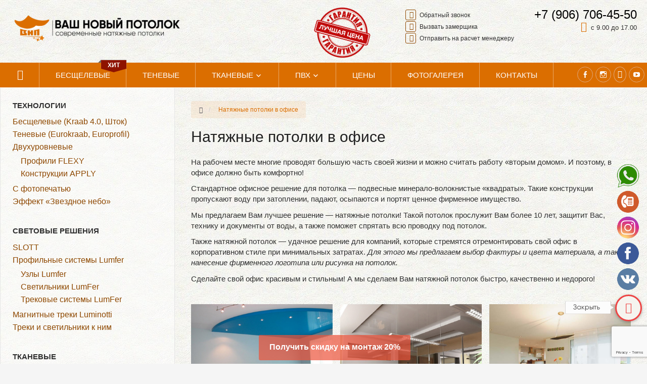

--- FILE ---
content_type: text/html; charset=UTF-8
request_url: https://xn-----6kchc6bihokdabk0c9erc.xn--p1ai/natyazhnye-potolki-v-ofise/
body_size: 25334
content:
<!DOCTYPE html><html dir="ltr" lang="ru-RU" prefix="og: https://ogp.me/ns#"><head><meta charset="UTF-8"><meta name="viewport" content="width=device-width, initial-scale=1"><meta name='yandex-verification' content='683bbd168d6420e5'><meta name="google-site-verification" content="HOAmAChy_UbMUpxMs5MY4mA_tT-cV5xQaI7lUAOySI0" ><meta name='wmail-verification' content='2bf69de2bcf3ef2d64e27bd7d44dbf8f' ><meta name="theme-color" content="#ffffff"><link rel="stylesheet" media="print" onload="this.onload=null;this.media='all';" id="ao_optimized_gfonts" href="https://fonts.googleapis.com/css?family=Open+Sans%3A300%2C400%2C500%2C600%2C700%2C800&amp;display=swap"><link rel='stylesheet'  href='https://cdnjs.cloudflare.com/ajax/libs/font-awesome/5.9.0/css/all.min.css' type='text/css' media='all' /><link rel="profile" href="http://gmpg.org/xfn/11"><link rel="pingback" href="https://xn-----6kchc6bihokdabk0c9erc.xn--p1ai/xmlrpc.php"><title>Натяжные потолки в офисе: скидки от объемов</title><meta name="description" content="Устанавливаем натяжные потолки в офисах Москвы и Подмосковья в короткие сроки. Скидки от объемов." /><meta name="robots" content="max-snippet:-1, max-image-preview:large, max-video-preview:-1" /><link rel="canonical" href="https://xn-----6kchc6bihokdabk0c9erc.xn--p1ai/natyazhnye-potolki-v-ofise/" /><meta name="generator" content="All in One SEO (AIOSEO) 4.9.3" /><meta property="og:locale" content="ru_RU" /><meta property="og:site_name" content="ВАШ НОВЫЙ ПОТОЛОК" /><meta property="og:type" content="website" /><meta property="og:title" content="Натяжные потолки в офисе: скидки от объемов" /><meta property="og:description" content="Устанавливаем натяжные потолки в офисах Москвы и Подмосковья в короткие сроки. Скидки от объемов." /><meta property="og:url" content="https://xn-----6kchc6bihokdabk0c9erc.xn--p1ai/natyazhnye-potolki-v-ofise/" /><meta property="og:image" content="https://xn-----6kchc6bihokdabk0c9erc.xn--p1ai/wp-content/uploads/2021/07/logovnpred.png" /><meta property="og:image:secure_url" content="https://xn-----6kchc6bihokdabk0c9erc.xn--p1ai/wp-content/uploads/2021/07/logovnpred.png" /><meta property="og:image:width" content="512" /><meta property="og:image:height" content="512" /><meta name="twitter:card" content="summary" /><meta name="twitter:title" content="Натяжные потолки в офисе: скидки от объемов" /><meta name="twitter:description" content="Устанавливаем натяжные потолки в офисах Москвы и Подмосковья в короткие сроки. Скидки от объемов." /><meta name="twitter:image" content="https://xn-----6kchc6bihokdabk0c9erc.xn--p1ai/wp-content/uploads/2020/02/fb-svan-2020-02.jpg" /> <script type="application/ld+json" class="aioseo-schema">{"@context":"https:\/\/schema.org","@graph":[{"@type":"BreadcrumbList","@id":"https:\/\/xn-----6kchc6bihokdabk0c9erc.xn--p1ai\/natyazhnye-potolki-v-ofise\/#breadcrumblist","itemListElement":[{"@type":"ListItem","@id":"https:\/\/xn-----6kchc6bihokdabk0c9erc.xn--p1ai#listItem","position":1,"name":"Home","item":"https:\/\/xn-----6kchc6bihokdabk0c9erc.xn--p1ai","nextItem":{"@type":"ListItem","@id":"https:\/\/xn-----6kchc6bihokdabk0c9erc.xn--p1ai\/natyazhnye-potolki-v-ofise\/#listItem","name":"\u041d\u0430\u0442\u044f\u0436\u043d\u044b\u0435 \u043f\u043e\u0442\u043e\u043b\u043a\u0438 \u0432 \u043e\u0444\u0438\u0441\u0435"}},{"@type":"ListItem","@id":"https:\/\/xn-----6kchc6bihokdabk0c9erc.xn--p1ai\/natyazhnye-potolki-v-ofise\/#listItem","position":2,"name":"\u041d\u0430\u0442\u044f\u0436\u043d\u044b\u0435 \u043f\u043e\u0442\u043e\u043b\u043a\u0438 \u0432 \u043e\u0444\u0438\u0441\u0435","previousItem":{"@type":"ListItem","@id":"https:\/\/xn-----6kchc6bihokdabk0c9erc.xn--p1ai#listItem","name":"Home"}}]},{"@type":"Organization","@id":"https:\/\/xn-----6kchc6bihokdabk0c9erc.xn--p1ai\/#organization","name":"\u0412\u0410\u0428 \u041d\u041e\u0412\u042b\u0419 \u041f\u041e\u0422\u041e\u041b\u041e\u041a","description":"\u0421\u043e\u0432\u0440\u0435\u043c\u0435\u043d\u043d\u044b\u0435 \u043d\u0430\u0442\u044f\u0436\u043d\u044b\u0435 \u043f\u043e\u0442\u043e\u043b\u043a\u0438","url":"https:\/\/xn-----6kchc6bihokdabk0c9erc.xn--p1ai\/","telephone":"+74959689551","logo":{"@type":"ImageObject","url":"https:\/\/xn-----6kchc6bihokdabk0c9erc.xn--p1ai\/wp-content\/uploads\/2021\/07\/logovnpred.png","@id":"https:\/\/xn-----6kchc6bihokdabk0c9erc.xn--p1ai\/natyazhnye-potolki-v-ofise\/#organizationLogo","width":512,"height":512,"caption":"\u043b\u043e\u0433\u043e\u0442\u0438\u043f \u0432\u0430\u0448 \u043d\u043e\u0432\u044b\u0439 \u043f\u043e\u0442\u043e\u043b\u043e\u043a"},"image":{"@id":"https:\/\/xn-----6kchc6bihokdabk0c9erc.xn--p1ai\/natyazhnye-potolki-v-ofise\/#organizationLogo"},"sameAs":["https:\/\/www.instagram.com\/vash_novii_potolok.rf\/"]},{"@type":"WebPage","@id":"https:\/\/xn-----6kchc6bihokdabk0c9erc.xn--p1ai\/natyazhnye-potolki-v-ofise\/#webpage","url":"https:\/\/xn-----6kchc6bihokdabk0c9erc.xn--p1ai\/natyazhnye-potolki-v-ofise\/","name":"\u041d\u0430\u0442\u044f\u0436\u043d\u044b\u0435 \u043f\u043e\u0442\u043e\u043b\u043a\u0438 \u0432 \u043e\u0444\u0438\u0441\u0435: \u0441\u043a\u0438\u0434\u043a\u0438 \u043e\u0442 \u043e\u0431\u044a\u0435\u043c\u043e\u0432","description":"\u0423\u0441\u0442\u0430\u043d\u0430\u0432\u043b\u0438\u0432\u0430\u0435\u043c \u043d\u0430\u0442\u044f\u0436\u043d\u044b\u0435 \u043f\u043e\u0442\u043e\u043b\u043a\u0438 \u0432 \u043e\u0444\u0438\u0441\u0430\u0445 \u041c\u043e\u0441\u043a\u0432\u044b \u0438 \u041f\u043e\u0434\u043c\u043e\u0441\u043a\u043e\u0432\u044c\u044f \u0432 \u043a\u043e\u0440\u043e\u0442\u043a\u0438\u0435 \u0441\u0440\u043e\u043a\u0438. \u0421\u043a\u0438\u0434\u043a\u0438 \u043e\u0442 \u043e\u0431\u044a\u0435\u043c\u043e\u0432.","inLanguage":"ru-RU","isPartOf":{"@id":"https:\/\/xn-----6kchc6bihokdabk0c9erc.xn--p1ai\/#website"},"breadcrumb":{"@id":"https:\/\/xn-----6kchc6bihokdabk0c9erc.xn--p1ai\/natyazhnye-potolki-v-ofise\/#breadcrumblist"},"datePublished":"2020-02-03T15:18:44+03:00","dateModified":"2020-02-03T15:19:14+03:00"},{"@type":"WebSite","@id":"https:\/\/xn-----6kchc6bihokdabk0c9erc.xn--p1ai\/#website","url":"https:\/\/xn-----6kchc6bihokdabk0c9erc.xn--p1ai\/","name":"\u0412\u0410\u0428 \u041d\u041e\u0412\u042b\u0419 \u041f\u041e\u0422\u041e\u041b\u041e\u041a","description":"\u0421\u043e\u0432\u0440\u0435\u043c\u0435\u043d\u043d\u044b\u0435 \u043d\u0430\u0442\u044f\u0436\u043d\u044b\u0435 \u043f\u043e\u0442\u043e\u043b\u043a\u0438","inLanguage":"ru-RU","publisher":{"@id":"https:\/\/xn-----6kchc6bihokdabk0c9erc.xn--p1ai\/#organization"}}]}</script> <link rel='dns-prefetch' href='//www.google.com' /><link href='https://fonts.gstatic.com' crossorigin='anonymous' rel='preconnect' /><link rel="alternate" type="application/rss+xml" title="ВАШ НОВЫЙ ПОТОЛОК &raquo; Лента" href="https://xn-----6kchc6bihokdabk0c9erc.xn--p1ai/feed/" /><link rel="alternate" type="application/rss+xml" title="ВАШ НОВЫЙ ПОТОЛОК &raquo; Лента комментариев" href="https://xn-----6kchc6bihokdabk0c9erc.xn--p1ai/comments/feed/" /><link rel='stylesheet' id='validate-engine-css-css' href='https://xn-----6kchc6bihokdabk0c9erc.xn--p1ai/wp-content/plugins/wysija-newsletters/css/validationEngine.jquery.css' type='text/css' media='all' /><link rel='stylesheet' id='fotorama.css-css' href='https://xn-----6kchc6bihokdabk0c9erc.xn--p1ai/wp-content/plugins/fotorama/fotorama.css' type='text/css' media='all' /><link rel='stylesheet' id='fotorama-wp.css-css' href='https://xn-----6kchc6bihokdabk0c9erc.xn--p1ai/wp-content/plugins/fotorama/fotorama-wp.css' type='text/css' media='all' /><link rel='stylesheet' id='twbbwg-global-css' href='https://xn-----6kchc6bihokdabk0c9erc.xn--p1ai/wp-content/plugins/photo-gallery/booster/assets/css/global.css' type='text/css' media='all' /><link rel='stylesheet' id='pt-cv-public-style-css' href='https://xn-----6kchc6bihokdabk0c9erc.xn--p1ai/wp-content/plugins/content-views-query-and-display-post-page/public/assets/css/cv.css' type='text/css' media='all' /><link rel='stylesheet' id='admiral-custom-fonts-css' href='https://xn-----6kchc6bihokdabk0c9erc.xn--p1ai/wp-content/themes/admiral/assets/css/custom-fonts.css' type='text/css' media='all' /><link rel='stylesheet' id='wp-block-library-css' href='https://xn-----6kchc6bihokdabk0c9erc.xn--p1ai/wp-includes/css/dist/block-library/style.min.css' type='text/css' media='all' /><link rel='stylesheet' id='aioseo/css/src/vue/standalone/blocks/table-of-contents/global.scss-css' href='https://xn-----6kchc6bihokdabk0c9erc.xn--p1ai/wp-content/plugins/all-in-one-seo-pack/dist/Lite/assets/css/table-of-contents/global.e90f6d47.css' type='text/css' media='all' /><style id='classic-theme-styles-inline-css' type='text/css'>/*! This file is auto-generated */
.wp-block-button__link{color:#fff;background-color:#32373c;border-radius:9999px;box-shadow:none;text-decoration:none;padding:calc(.667em + 2px) calc(1.333em + 2px);font-size:1.125em}.wp-block-file__button{background:#32373c;color:#fff;text-decoration:none}</style><style id='global-styles-inline-css' type='text/css'>body{--wp--preset--color--black: #303030;--wp--preset--color--cyan-bluish-gray: #abb8c3;--wp--preset--color--white: #ffffff;--wp--preset--color--pale-pink: #f78da7;--wp--preset--color--vivid-red: #cf2e2e;--wp--preset--color--luminous-vivid-orange: #ff6900;--wp--preset--color--luminous-vivid-amber: #fcb900;--wp--preset--color--light-green-cyan: #7bdcb5;--wp--preset--color--vivid-green-cyan: #00d084;--wp--preset--color--pale-cyan-blue: #8ed1fc;--wp--preset--color--vivid-cyan-blue: #0693e3;--wp--preset--color--vivid-purple: #9b51e0;--wp--preset--color--primary: #ee4444;--wp--preset--color--light-gray: #f0f0f0;--wp--preset--color--dark-gray: #777777;--wp--preset--gradient--vivid-cyan-blue-to-vivid-purple: linear-gradient(135deg,rgba(6,147,227,1) 0%,rgb(155,81,224) 100%);--wp--preset--gradient--light-green-cyan-to-vivid-green-cyan: linear-gradient(135deg,rgb(122,220,180) 0%,rgb(0,208,130) 100%);--wp--preset--gradient--luminous-vivid-amber-to-luminous-vivid-orange: linear-gradient(135deg,rgba(252,185,0,1) 0%,rgba(255,105,0,1) 100%);--wp--preset--gradient--luminous-vivid-orange-to-vivid-red: linear-gradient(135deg,rgba(255,105,0,1) 0%,rgb(207,46,46) 100%);--wp--preset--gradient--very-light-gray-to-cyan-bluish-gray: linear-gradient(135deg,rgb(238,238,238) 0%,rgb(169,184,195) 100%);--wp--preset--gradient--cool-to-warm-spectrum: linear-gradient(135deg,rgb(74,234,220) 0%,rgb(151,120,209) 20%,rgb(207,42,186) 40%,rgb(238,44,130) 60%,rgb(251,105,98) 80%,rgb(254,248,76) 100%);--wp--preset--gradient--blush-light-purple: linear-gradient(135deg,rgb(255,206,236) 0%,rgb(152,150,240) 100%);--wp--preset--gradient--blush-bordeaux: linear-gradient(135deg,rgb(254,205,165) 0%,rgb(254,45,45) 50%,rgb(107,0,62) 100%);--wp--preset--gradient--luminous-dusk: linear-gradient(135deg,rgb(255,203,112) 0%,rgb(199,81,192) 50%,rgb(65,88,208) 100%);--wp--preset--gradient--pale-ocean: linear-gradient(135deg,rgb(255,245,203) 0%,rgb(182,227,212) 50%,rgb(51,167,181) 100%);--wp--preset--gradient--electric-grass: linear-gradient(135deg,rgb(202,248,128) 0%,rgb(113,206,126) 100%);--wp--preset--gradient--midnight: linear-gradient(135deg,rgb(2,3,129) 0%,rgb(40,116,252) 100%);--wp--preset--font-size--small: 13px;--wp--preset--font-size--medium: 20px;--wp--preset--font-size--large: 36px;--wp--preset--font-size--x-large: 42px;--wp--preset--spacing--20: 0.44rem;--wp--preset--spacing--30: 0.67rem;--wp--preset--spacing--40: 1rem;--wp--preset--spacing--50: 1.5rem;--wp--preset--spacing--60: 2.25rem;--wp--preset--spacing--70: 3.38rem;--wp--preset--spacing--80: 5.06rem;--wp--preset--shadow--natural: 6px 6px 9px rgba(0, 0, 0, 0.2);--wp--preset--shadow--deep: 12px 12px 50px rgba(0, 0, 0, 0.4);--wp--preset--shadow--sharp: 6px 6px 0px rgba(0, 0, 0, 0.2);--wp--preset--shadow--outlined: 6px 6px 0px -3px rgba(255, 255, 255, 1), 6px 6px rgba(0, 0, 0, 1);--wp--preset--shadow--crisp: 6px 6px 0px rgba(0, 0, 0, 1);}:where(.is-layout-flex){gap: 0.5em;}:where(.is-layout-grid){gap: 0.5em;}body .is-layout-flow > .alignleft{float: left;margin-inline-start: 0;margin-inline-end: 2em;}body .is-layout-flow > .alignright{float: right;margin-inline-start: 2em;margin-inline-end: 0;}body .is-layout-flow > .aligncenter{margin-left: auto !important;margin-right: auto !important;}body .is-layout-constrained > .alignleft{float: left;margin-inline-start: 0;margin-inline-end: 2em;}body .is-layout-constrained > .alignright{float: right;margin-inline-start: 2em;margin-inline-end: 0;}body .is-layout-constrained > .aligncenter{margin-left: auto !important;margin-right: auto !important;}body .is-layout-constrained > :where(:not(.alignleft):not(.alignright):not(.alignfull)){max-width: var(--wp--style--global--content-size);margin-left: auto !important;margin-right: auto !important;}body .is-layout-constrained > .alignwide{max-width: var(--wp--style--global--wide-size);}body .is-layout-flex{display: flex;}body .is-layout-flex{flex-wrap: wrap;align-items: center;}body .is-layout-flex > *{margin: 0;}body .is-layout-grid{display: grid;}body .is-layout-grid > *{margin: 0;}:where(.wp-block-columns.is-layout-flex){gap: 2em;}:where(.wp-block-columns.is-layout-grid){gap: 2em;}:where(.wp-block-post-template.is-layout-flex){gap: 1.25em;}:where(.wp-block-post-template.is-layout-grid){gap: 1.25em;}.has-black-color{color: var(--wp--preset--color--black) !important;}.has-cyan-bluish-gray-color{color: var(--wp--preset--color--cyan-bluish-gray) !important;}.has-white-color{color: var(--wp--preset--color--white) !important;}.has-pale-pink-color{color: var(--wp--preset--color--pale-pink) !important;}.has-vivid-red-color{color: var(--wp--preset--color--vivid-red) !important;}.has-luminous-vivid-orange-color{color: var(--wp--preset--color--luminous-vivid-orange) !important;}.has-luminous-vivid-amber-color{color: var(--wp--preset--color--luminous-vivid-amber) !important;}.has-light-green-cyan-color{color: var(--wp--preset--color--light-green-cyan) !important;}.has-vivid-green-cyan-color{color: var(--wp--preset--color--vivid-green-cyan) !important;}.has-pale-cyan-blue-color{color: var(--wp--preset--color--pale-cyan-blue) !important;}.has-vivid-cyan-blue-color{color: var(--wp--preset--color--vivid-cyan-blue) !important;}.has-vivid-purple-color{color: var(--wp--preset--color--vivid-purple) !important;}.has-black-background-color{background-color: var(--wp--preset--color--black) !important;}.has-cyan-bluish-gray-background-color{background-color: var(--wp--preset--color--cyan-bluish-gray) !important;}.has-white-background-color{background-color: var(--wp--preset--color--white) !important;}.has-pale-pink-background-color{background-color: var(--wp--preset--color--pale-pink) !important;}.has-vivid-red-background-color{background-color: var(--wp--preset--color--vivid-red) !important;}.has-luminous-vivid-orange-background-color{background-color: var(--wp--preset--color--luminous-vivid-orange) !important;}.has-luminous-vivid-amber-background-color{background-color: var(--wp--preset--color--luminous-vivid-amber) !important;}.has-light-green-cyan-background-color{background-color: var(--wp--preset--color--light-green-cyan) !important;}.has-vivid-green-cyan-background-color{background-color: var(--wp--preset--color--vivid-green-cyan) !important;}.has-pale-cyan-blue-background-color{background-color: var(--wp--preset--color--pale-cyan-blue) !important;}.has-vivid-cyan-blue-background-color{background-color: var(--wp--preset--color--vivid-cyan-blue) !important;}.has-vivid-purple-background-color{background-color: var(--wp--preset--color--vivid-purple) !important;}.has-black-border-color{border-color: var(--wp--preset--color--black) !important;}.has-cyan-bluish-gray-border-color{border-color: var(--wp--preset--color--cyan-bluish-gray) !important;}.has-white-border-color{border-color: var(--wp--preset--color--white) !important;}.has-pale-pink-border-color{border-color: var(--wp--preset--color--pale-pink) !important;}.has-vivid-red-border-color{border-color: var(--wp--preset--color--vivid-red) !important;}.has-luminous-vivid-orange-border-color{border-color: var(--wp--preset--color--luminous-vivid-orange) !important;}.has-luminous-vivid-amber-border-color{border-color: var(--wp--preset--color--luminous-vivid-amber) !important;}.has-light-green-cyan-border-color{border-color: var(--wp--preset--color--light-green-cyan) !important;}.has-vivid-green-cyan-border-color{border-color: var(--wp--preset--color--vivid-green-cyan) !important;}.has-pale-cyan-blue-border-color{border-color: var(--wp--preset--color--pale-cyan-blue) !important;}.has-vivid-cyan-blue-border-color{border-color: var(--wp--preset--color--vivid-cyan-blue) !important;}.has-vivid-purple-border-color{border-color: var(--wp--preset--color--vivid-purple) !important;}.has-vivid-cyan-blue-to-vivid-purple-gradient-background{background: var(--wp--preset--gradient--vivid-cyan-blue-to-vivid-purple) !important;}.has-light-green-cyan-to-vivid-green-cyan-gradient-background{background: var(--wp--preset--gradient--light-green-cyan-to-vivid-green-cyan) !important;}.has-luminous-vivid-amber-to-luminous-vivid-orange-gradient-background{background: var(--wp--preset--gradient--luminous-vivid-amber-to-luminous-vivid-orange) !important;}.has-luminous-vivid-orange-to-vivid-red-gradient-background{background: var(--wp--preset--gradient--luminous-vivid-orange-to-vivid-red) !important;}.has-very-light-gray-to-cyan-bluish-gray-gradient-background{background: var(--wp--preset--gradient--very-light-gray-to-cyan-bluish-gray) !important;}.has-cool-to-warm-spectrum-gradient-background{background: var(--wp--preset--gradient--cool-to-warm-spectrum) !important;}.has-blush-light-purple-gradient-background{background: var(--wp--preset--gradient--blush-light-purple) !important;}.has-blush-bordeaux-gradient-background{background: var(--wp--preset--gradient--blush-bordeaux) !important;}.has-luminous-dusk-gradient-background{background: var(--wp--preset--gradient--luminous-dusk) !important;}.has-pale-ocean-gradient-background{background: var(--wp--preset--gradient--pale-ocean) !important;}.has-electric-grass-gradient-background{background: var(--wp--preset--gradient--electric-grass) !important;}.has-midnight-gradient-background{background: var(--wp--preset--gradient--midnight) !important;}.has-small-font-size{font-size: var(--wp--preset--font-size--small) !important;}.has-medium-font-size{font-size: var(--wp--preset--font-size--medium) !important;}.has-large-font-size{font-size: var(--wp--preset--font-size--large) !important;}.has-x-large-font-size{font-size: var(--wp--preset--font-size--x-large) !important;}
.wp-block-navigation a:where(:not(.wp-element-button)){color: inherit;}
:where(.wp-block-post-template.is-layout-flex){gap: 1.25em;}:where(.wp-block-post-template.is-layout-grid){gap: 1.25em;}
:where(.wp-block-columns.is-layout-flex){gap: 2em;}:where(.wp-block-columns.is-layout-grid){gap: 2em;}
.wp-block-pullquote{font-size: 1.5em;line-height: 1.6;}</style><link rel='stylesheet' id='contact-form-7-css' href='https://xn-----6kchc6bihokdabk0c9erc.xn--p1ai/wp-content/plugins/contact-form-7/includes/css/styles.css' type='text/css' media='all' /><link rel='stylesheet' id='flexy-breadcrumb-css' href='https://xn-----6kchc6bihokdabk0c9erc.xn--p1ai/wp-content/plugins/flexy-breadcrumb/public/css/flexy-breadcrumb-public.css' type='text/css' media='all' /><link rel='stylesheet' id='flexy-breadcrumb-font-awesome-css' href='https://xn-----6kchc6bihokdabk0c9erc.xn--p1ai/wp-content/plugins/flexy-breadcrumb/public/css/font-awesome.min.css' type='text/css' media='all' /><link rel='stylesheet' id='mgl-css-css' href='https://xn-----6kchc6bihokdabk0c9erc.xn--p1ai/wp-content/plugins/meow-gallery/app/style.min.css' type='text/css' media='all' /><link rel='stylesheet' id='admiral-stylesheet-css' href='https://xn-----6kchc6bihokdabk0c9erc.xn--p1ai/wp-content/themes/admiral/style.css' type='text/css' media='all' /><style id='admiral-stylesheet-inline-css' type='text/css'>.site-title, .site-description, .type-post .entry-footer { position: absolute; clip: rect(1px, 1px, 1px, 1px); width: 1px; height: 1px; overflow: hidden; }</style><link rel='stylesheet' id='genericons-css' href='https://xn-----6kchc6bihokdabk0c9erc.xn--p1ai/wp-content/themes/admiral/assets/genericons/genericons.css' type='text/css' media='all' /><link rel='stylesheet' id='slb_core-css' href='https://xn-----6kchc6bihokdabk0c9erc.xn--p1ai/wp-content/plugins/simple-lightbox/client/css/app.css' type='text/css' media='all' /><link rel='stylesheet' id='font_style_js_icf7s-css' href='https://xn-----6kchc6bihokdabk0c9erc.xn--p1ai/wp-content/plugins/cf7-skins-innozilla/css/front_style.css' type='text/css' media='all' /><link rel='stylesheet' id='wp-components-css' href='https://xn-----6kchc6bihokdabk0c9erc.xn--p1ai/wp-includes/css/dist/components/style.min.css' type='text/css' media='all' /><link rel='stylesheet' id='wp-block-editor-css' href='https://xn-----6kchc6bihokdabk0c9erc.xn--p1ai/wp-includes/css/dist/block-editor/style.min.css' type='text/css' media='all' /><link rel='stylesheet' id='wp-reusable-blocks-css' href='https://xn-----6kchc6bihokdabk0c9erc.xn--p1ai/wp-includes/css/dist/reusable-blocks/style.min.css' type='text/css' media='all' /><link rel='stylesheet' id='wp-patterns-css' href='https://xn-----6kchc6bihokdabk0c9erc.xn--p1ai/wp-includes/css/dist/patterns/style.min.css' type='text/css' media='all' /><link rel='stylesheet' id='wp-editor-css' href='https://xn-----6kchc6bihokdabk0c9erc.xn--p1ai/wp-includes/css/dist/editor/style.min.css' type='text/css' media='all' /><link rel='stylesheet' id='gutentor-css' href='https://xn-----6kchc6bihokdabk0c9erc.xn--p1ai/wp-content/plugins/gutentor/dist/blocks.style.build.css' type='text/css' media='all' /> <script type="text/javascript" id="jquery-core-js-extra">var SDT_DATA = {"ajaxurl":"https:\/\/xn-----6kchc6bihokdabk0c9erc.xn--p1ai\/wp-admin\/admin-ajax.php","siteUrl":"https:\/\/xn-----6kchc6bihokdabk0c9erc.xn--p1ai\/","pluginsUrl":"https:\/\/xn-----6kchc6bihokdabk0c9erc.xn--p1ai\/wp-content\/plugins","isAdmin":""};</script> <script type="text/javascript" src="https://xn-----6kchc6bihokdabk0c9erc.xn--p1ai/wp-includes/js/jquery/jquery.min.js" id="jquery-core-js"></script> <script type="text/javascript" id="twbbwg-global-js-extra">var twb = {"nonce":"ccda092071","ajax_url":"https:\/\/xn-----6kchc6bihokdabk0c9erc.xn--p1ai\/wp-admin\/admin-ajax.php","plugin_url":"https:\/\/xn-----6kchc6bihokdabk0c9erc.xn--p1ai\/wp-content\/plugins\/photo-gallery\/booster","href":"https:\/\/xn-----6kchc6bihokdabk0c9erc.xn--p1ai\/wp-admin\/admin.php?page=twbbwg_photo-gallery"};
var twb = {"nonce":"ccda092071","ajax_url":"https:\/\/xn-----6kchc6bihokdabk0c9erc.xn--p1ai\/wp-admin\/admin-ajax.php","plugin_url":"https:\/\/xn-----6kchc6bihokdabk0c9erc.xn--p1ai\/wp-content\/plugins\/photo-gallery\/booster","href":"https:\/\/xn-----6kchc6bihokdabk0c9erc.xn--p1ai\/wp-admin\/admin.php?page=twbbwg_photo-gallery"};</script> <script type="text/javascript" src="https://xn-----6kchc6bihokdabk0c9erc.xn--p1ai/wp-includes/js/tinymce/tinymce.min.js" id="wp-tinymce-root-js"></script> <script type="text/javascript" src="https://xn-----6kchc6bihokdabk0c9erc.xn--p1ai/wp-includes/js/tinymce/plugins/compat3x/plugin.min.js" id="wp-tinymce-js"></script> <script type="text/javascript" id="image-watermark-no-right-click-js-before">var iwArgsNoRightClick = {"rightclick":"Y","draganddrop":"Y","devtools":"Y","enableToast":"Y","toastMessage":"This content is protected"};</script> <!--[if lt IE 9]> <script type="text/javascript" src="https://xn-----6kchc6bihokdabk0c9erc.xn--p1ai/wp-content/themes/admiral/assets/js/html5shiv.min.js" id="html5shiv-js"></script> <![endif]--> <script type="text/javascript" id="admiral-jquery-navigation-js-extra">var admiral_menu_title = "Navigation";</script> <script type="text/javascript" id="filter_js_icf7s-js-extra">var icf7s_option = [""];</script> <link rel="https://api.w.org/" href="https://xn-----6kchc6bihokdabk0c9erc.xn--p1ai/wp-json/" /><link rel="alternate" type="application/json" href="https://xn-----6kchc6bihokdabk0c9erc.xn--p1ai/wp-json/wp/v2/pages/1985" /><link rel="EditURI" type="application/rsd+xml" title="RSD" href="https://xn-----6kchc6bihokdabk0c9erc.xn--p1ai/xmlrpc.php?rsd" /><link rel='shortlink' href='https://xn-----6kchc6bihokdabk0c9erc.xn--p1ai/?p=1985' /><link rel="alternate" type="application/json+oembed" href="https://xn-----6kchc6bihokdabk0c9erc.xn--p1ai/wp-json/oembed/1.0/embed?url=https%3A%2F%2Fxn-----6kchc6bihokdabk0c9erc.xn--p1ai%2Fnatyazhnye-potolki-v-ofise%2F" /><link rel="alternate" type="text/xml+oembed" href="https://xn-----6kchc6bihokdabk0c9erc.xn--p1ai/wp-json/oembed/1.0/embed?url=https%3A%2F%2Fxn-----6kchc6bihokdabk0c9erc.xn--p1ai%2Fnatyazhnye-potolki-v-ofise%2F&#038;format=xml" /><style type="text/css">/* Background color */
                .fbc-page .fbc-wrap .fbc-items {
                    background-color: rgba(237,162,87,0.14);
                }
                /* Items font size */
                .fbc-page .fbc-wrap .fbc-items li {
                    font-size: 12px;
                }
                
                /* Items' link color */
                .fbc-page .fbc-wrap .fbc-items li a {
                    color: #4e4e59;                    
                }
                
                /* Seprator color */
                .fbc-page .fbc-wrap .fbc-items li .fbc-separator {
                    color: #cccccc;
                }
                
                /* Active item & end-text color */
                .fbc-page .fbc-wrap .fbc-items li.active span,
                .fbc-page .fbc-wrap .fbc-items li .fbc-end-text {
                    color: #db6e00;
                    font-size: 12px;
                }</style><style type="text/css" id="custom-background-css">body.custom-background { background-image: url("https://xn-----6kchc6bihokdabk0c9erc.xn--p1ai/wp-content/uploads/2019/10/bg_body.jpg"); background-position: left top; background-size: auto; background-repeat: repeat; background-attachment: fixed; }</style><link rel="icon" href="https://xn-----6kchc6bihokdabk0c9erc.xn--p1ai/wp-content/uploads/2021/07/cropped-logovnpred-32x32.png" sizes="32x32" /><link rel="icon" href="https://xn-----6kchc6bihokdabk0c9erc.xn--p1ai/wp-content/uploads/2021/07/cropped-logovnpred-192x192.png" sizes="192x192" /><link rel="apple-touch-icon" href="https://xn-----6kchc6bihokdabk0c9erc.xn--p1ai/wp-content/uploads/2021/07/cropped-logovnpred-180x180.png" /><meta name="msapplication-TileImage" content="https://xn-----6kchc6bihokdabk0c9erc.xn--p1ai/wp-content/uploads/2021/07/cropped-logovnpred-270x270.png" /> <script defer src="https://xn-----6kchc6bihokdabk0c9erc.xn--p1ai/wp-content/cache/autoptimize/autoptimize_f16133c92489f8b15efb4623a18d83a0.php"></script></head><body class="page-template-default page page-id-1985 custom-background wp-custom-logo wp-embed-responsive gutentor-active post-layout-one-column author-hidden categories-hidden comments-hidden">  <script type="text/javascript" >(function(m,e,t,r,i,k,a){m[i]=m[i]||function(){(m[i].a=m[i].a||[]).push(arguments)};
   m[i].l=1*new Date();k=e.createElement(t),a=e.getElementsByTagName(t)[0],k.async=1,k.src=r,a.parentNode.insertBefore(k,a)})
   (window, document, "script", "https://mc.yandex.ru/metrika/tag.js", "ym");

   ym(20512987, "init", {
        clickmap:true,
        trackLinks:true,
        accurateTrackBounce:true,
        webvisor:true
   });</script> <noscript><div><img src="https://mc.yandex.ru/watch/20512987" style="position:absolute; left:-9999px;" alt="" /></div></noscript>  <script async src="https://www.googletagmanager.com/gtag/js?id=UA-49140413-1"></script> <script>window.dataLayer = window.dataLayer || [];
  function gtag(){dataLayer.push(arguments);}
  gtag('js', new Date());

  gtag('config', 'UA-49140413-1');</script> <div id="page" class="hfeed site"> <a class="skip-link screen-reader-text" href="#content">Skip to content</a><header id="masthead" class="site-header clearfix" role="banner"><div class="header-main container clearfix"><div id="logo" class="site-branding clearfix"> <a href="https://xn-----6kchc6bihokdabk0c9erc.xn--p1ai/" class="custom-logo-link" rel="home"><img width="800" height="140" src="https://xn-----6kchc6bihokdabk0c9erc.xn--p1ai/wp-content/uploads/2021/06/logonew4.png" class="custom-logo" alt="логотип ваш новый потолок" decoding="async" fetchpriority="high" srcset="https://xn-----6kchc6bihokdabk0c9erc.xn--p1ai/wp-content/uploads/2021/06/logonew4.png 800w, https://xn-----6kchc6bihokdabk0c9erc.xn--p1ai/wp-content/uploads/2021/06/logonew4-300x53.png 300w, https://xn-----6kchc6bihokdabk0c9erc.xn--p1ai/wp-content/uploads/2021/06/logonew4-768x134.png 768w, https://xn-----6kchc6bihokdabk0c9erc.xn--p1ai/wp-content/uploads/2021/06/logonew4-600x105.png 600w" sizes="(max-width: 800px) 100vw, 800px" /></a></div><div id="header-block-tel-link"><div class="header-block-tel-adress"><p class="tel-header"><a href="tel:+79067064550">+7 (906) 706-45-50</a></p><p class="header-addr"><i class="fa fa-clock-o" aria-hidden="true"></i> c 9.00 до 17.00</p></div><ul class="header-block-link"><li><a href="/zakazat-obratnyj-zvonok/"><i class="fa fa-phone" aria-hidden="true"></i>Обратный звонок</a></li><li><a href="/vyzvat-zamershhika/"><i class="fa fa-male" aria-hidden="true"></i>Вызвать замерщика</a></li><li class="spe"><a href="/otpravit-pismo/"><i class="fa fa-envelope" aria-hidden="true"></i>Отправить на расчет менеджеру</a></li></ul></div></div><div class="main-navigation-wrap"><div id="main-navigation-container" class="main-navigation-container container clearfix"><div id="header-social-icons" class="header-social-icons social-icons-navigation clearfix"><ul id="menu-socseti" class="social-icons-menu"><li id="menu-item-234" class="menu-item menu-item-type-custom menu-item-object-custom menu-item-234"><a href="https://www.facebook.com/vashnovijpotolok/"><span class="screen-reader-text">ФБ</span></a></li><li id="menu-item-431" class="menu-item menu-item-type-custom menu-item-object-custom menu-item-431"><a href="https://www.instagram.com/vash_novii_potolok.rf/"><span class="screen-reader-text">Инстаграм</span></a></li><li id="menu-item-3722" class="menu-item menu-item-type-custom menu-item-object-custom menu-item-3722"><a href="https://vk.com/vashnovijpotolok"><span class="screen-reader-text">ВК</span></a></li><li id="menu-item-6900" class="menu-item menu-item-type-custom menu-item-object-custom menu-item-6900"><a href="https://www.youtube.com/channel/UCy7_6BmTGyJvoJO72aqzFMg"><span class="screen-reader-text">YouTube</span></a></li></ul></div><nav id="main-navigation" class="primary-navigation navigation clearfix" role="navigation"><div class="main-navigation-menu-wrap"><ul id="menu-glavnoe-menyu" class="main-navigation-menu"><li id="menu-item-19" class="menu-item menu-item-type-post_type menu-item-object-page menu-item-home menu-item-19"><a href="https://xn-----6kchc6bihokdabk0c9erc.xn--p1ai/"><i class="fa fa-home" aria-hidden="true"></i></a></li><li id="menu-item-63" class="menu-item menu-item-type-post_type menu-item-object-page menu-item-63"><a href="https://xn-----6kchc6bihokdabk0c9erc.xn--p1ai/besshhelevye-natyazhnye-potolki/">Бесщелевые</a></li><li id="menu-item-4653" class="menu-item menu-item-type-post_type menu-item-object-page menu-item-4653"><a href="https://xn-----6kchc6bihokdabk0c9erc.xn--p1ai/tenevye-natyazhnye-potolki/">Теневые</a></li><li id="menu-item-64" class="menu-item menu-item-type-post_type menu-item-object-page menu-item-has-children menu-item-64"><a href="https://xn-----6kchc6bihokdabk0c9erc.xn--p1ai/tkanevye-natyazhnye-potolki/">Тканевые</a><ul class="sub-menu"><li id="menu-item-66" class="menu-item menu-item-type-post_type menu-item-object-page menu-item-66"><a href="https://xn-----6kchc6bihokdabk0c9erc.xn--p1ai/tkanevye-natyazhnye-potolki/descor/">Descor</a></li><li id="menu-item-4394" class="menu-item menu-item-type-post_type menu-item-object-page menu-item-4394"><a href="https://xn-----6kchc6bihokdabk0c9erc.xn--p1ai/tkanevye-natyazhnye-potolki/cerutti/">Cerutti</a></li><li id="menu-item-65" class="menu-item menu-item-type-post_type menu-item-object-page menu-item-65"><a href="https://xn-----6kchc6bihokdabk0c9erc.xn--p1ai/tkanevye-natyazhnye-potolki/clipso/">Clipso</a></li><li id="menu-item-7806" class="menu-item menu-item-type-post_type menu-item-object-page menu-item-7806"><a href="https://xn-----6kchc6bihokdabk0c9erc.xn--p1ai/tkanevye-natyazhnye-potolki/natyazhnye-potolki-verseidag/">VERSEIDAG</a></li><li id="menu-item-7807" class="menu-item menu-item-type-post_type menu-item-object-page menu-item-7807"><a href="https://xn-----6kchc6bihokdabk0c9erc.xn--p1ai/tkanevye-natyazhnye-potolki/natyazhnye-potolki-jm/">JM</a></li></ul></li><li id="menu-item-166" class="menu-item menu-item-type-custom menu-item-object-custom menu-item-has-children menu-item-166"><a href="/matovye-natyazhnye-potolki/">ПВХ</a><ul class="sub-menu"><li id="menu-item-3590" class="menu-item menu-item-type-post_type menu-item-object-page menu-item-3590"><a href="https://xn-----6kchc6bihokdabk0c9erc.xn--p1ai/natyazhnye-potolki-lumfer/">Полотна LumFer</a></li><li id="menu-item-3593" class="menu-item menu-item-type-post_type menu-item-object-page menu-item-3593"><a href="https://xn-----6kchc6bihokdabk0c9erc.xn--p1ai/msd-evolution/">MSD Evolution, Premium, Classic</a></li><li id="menu-item-5991" class="menu-item menu-item-type-post_type menu-item-object-page menu-item-5991"><a href="https://xn-----6kchc6bihokdabk0c9erc.xn--p1ai/pvx-polotno-bauf/">ПВХ полотно Bauf</a></li><li id="menu-item-6717" class="menu-item menu-item-type-post_type menu-item-object-page menu-item-6717"><a href="https://xn-----6kchc6bihokdabk0c9erc.xn--p1ai/pvx-polotna-teqtum/">ПВХ полотна TEQTUM</a></li><li id="menu-item-4458" class="menu-item menu-item-type-post_type menu-item-object-page menu-item-4458"><a href="https://xn-----6kchc6bihokdabk0c9erc.xn--p1ai/reznye-natyazhnye-potolki/">Резные</a></li><li id="menu-item-4457" class="menu-item menu-item-type-post_type menu-item-object-page menu-item-4457"><a href="https://xn-----6kchc6bihokdabk0c9erc.xn--p1ai/dekorativnye-natyazhnye-potolki/">Декоративные</a></li></ul></li><li id="menu-item-40" class="menu-item menu-item-type-post_type menu-item-object-page menu-item-40"><a href="https://xn-----6kchc6bihokdabk0c9erc.xn--p1ai/price/">Цены</a></li><li id="menu-item-2189" class="menu-item menu-item-type-post_type menu-item-object-page menu-item-2189"><a href="https://xn-----6kchc6bihokdabk0c9erc.xn--p1ai/fotogalereya/">Фотогалерея</a></li><li id="menu-item-33" class="menu-item menu-item-type-post_type menu-item-object-page menu-item-33"><a href="https://xn-----6kchc6bihokdabk0c9erc.xn--p1ai/contact/">Контакты</a></li></ul></div></nav></div></div></header><div id="content" class="site-content container clearfix"><section id="primary" class="content-single content-area"><main id="main" class="site-main" role="main"><article id="post-1985" class="post-1985 page type-page status-publish hentry"><header class="entry-header"><div class="fbc fbc-page"><div class="fbc-wrap"><ol class="fbc-items" itemscope itemtype="https://schema.org/BreadcrumbList"><li itemprop="itemListElement" itemscope itemtype="https://schema.org/ListItem"> <span itemprop="name"> <a itemprop="item" href="https://xn-----6kchc6bihokdabk0c9erc.xn--p1ai"> <i class="fa fa-home" aria-hidden="true"></i> </a> </span><meta itemprop="position" content="1" /></li><li><span class="fbc-separator">/</span></li><li class="active" itemprop="itemListElement" itemscope itemtype="https://schema.org/ListItem"><span itemprop="name" title="Натяжные потолки в офисе">Натяжные потолки в офисе</span><meta itemprop="position" content="2" /></li></ol><div class="clearfix"></div></div></div><h1 class="entry-title page-title">Натяжные потолки в офисе</h1></header><div class="entry-content clearfix"><p>На рабочем месте многие проводят большую часть своей жизни и можно считать работу &#171;вторым домом&#187;. И поэтому, в офисе должно быть комфортно!</p><p>Стандартное офисное решение для потолка &#8212; подвесные минерало-волокнистые &#171;квадраты&#187;. Такие конструкции пропускают воду при затоплении, падают, осыпаются и портят ценное фирменное имущество.</p><p>Мы предлагаем Вам лучшее решение &#8212; натяжные потолки! Такой потолок прослужит Вам более 10 лет, защитит Вас, технику и документы от воды, а также поможет спрятать всю проводку под потолок.</p><p>Также натяжной потолок — удачное решение для компаний, которые стремятся отремонтировать свой офис в корпоративном стиле при минимальных затратах. <em>Для этого мы предлагаем выбор фактуры и цвета материала, а также нанесение фирменного логотипа или рисунка на потолок.</em></p><p>Сделайте свой офис красивым и стильным! А мы сделаем Вам натяжной потолок быстро, качественно и недорого!</p><div style="height:30px" aria-hidden="true" class="wp-block-spacer"></div><figure class="wp-block-gallery columns-3 is-cropped wp-block-gallery-1 is-layout-flex wp-block-gallery-is-layout-flex"><ul class="blocks-gallery-grid"><li class="blocks-gallery-item"><figure><a href="https://xn-----6kchc6bihokdabk0c9erc.xn--p1ai/wp-content/uploads/2020/02/offis1.jpg" data-slb-active="1" data-slb-asset="1975301494" data-slb-internal="0" data-slb-group="1985"><img decoding="async" width="800" height="600" src="https://xn-----6kchc6bihokdabk0c9erc.xn--p1ai/wp-content/uploads/2020/02/offis1.jpg" alt="" data-id="1986" data-full-url="https://xn-----6kchc6bihokdabk0c9erc.xn--p1ai/wp-content/uploads/2020/02/offis1.jpg" data-link="https://xn-----6kchc6bihokdabk0c9erc.xn--p1ai/?attachment_id=1986" class="wp-image-1986" srcset="https://xn-----6kchc6bihokdabk0c9erc.xn--p1ai/wp-content/uploads/2020/02/offis1.jpg 800w, https://xn-----6kchc6bihokdabk0c9erc.xn--p1ai/wp-content/uploads/2020/02/offis1-300x225.jpg 300w, https://xn-----6kchc6bihokdabk0c9erc.xn--p1ai/wp-content/uploads/2020/02/offis1-768x576.jpg 768w, https://xn-----6kchc6bihokdabk0c9erc.xn--p1ai/wp-content/uploads/2020/02/offis1-600x450.jpg 600w" sizes="(max-width: 800px) 100vw, 800px" /></a></figure></li><li class="blocks-gallery-item"><figure><a href="https://xn-----6kchc6bihokdabk0c9erc.xn--p1ai/wp-content/uploads/2020/02/offis2.jpg" data-slb-active="1" data-slb-asset="1435904413" data-slb-internal="0" data-slb-group="1985"><img decoding="async" width="800" height="600" src="https://xn-----6kchc6bihokdabk0c9erc.xn--p1ai/wp-content/uploads/2020/02/offis2.jpg" alt="" data-id="1987" data-full-url="https://xn-----6kchc6bihokdabk0c9erc.xn--p1ai/wp-content/uploads/2020/02/offis2.jpg" data-link="https://xn-----6kchc6bihokdabk0c9erc.xn--p1ai/?attachment_id=1987" class="wp-image-1987" srcset="https://xn-----6kchc6bihokdabk0c9erc.xn--p1ai/wp-content/uploads/2020/02/offis2.jpg 800w, https://xn-----6kchc6bihokdabk0c9erc.xn--p1ai/wp-content/uploads/2020/02/offis2-300x225.jpg 300w, https://xn-----6kchc6bihokdabk0c9erc.xn--p1ai/wp-content/uploads/2020/02/offis2-768x576.jpg 768w, https://xn-----6kchc6bihokdabk0c9erc.xn--p1ai/wp-content/uploads/2020/02/offis2-600x450.jpg 600w" sizes="(max-width: 800px) 100vw, 800px" /></a></figure></li><li class="blocks-gallery-item"><figure><a href="https://xn-----6kchc6bihokdabk0c9erc.xn--p1ai/wp-content/uploads/2020/02/offis3.jpg" data-slb-active="1" data-slb-asset="219555312" data-slb-internal="0" data-slb-group="1985"><img decoding="async" width="800" height="600" src="https://xn-----6kchc6bihokdabk0c9erc.xn--p1ai/wp-content/uploads/2020/02/offis3.jpg" alt="" data-id="1988" data-full-url="https://xn-----6kchc6bihokdabk0c9erc.xn--p1ai/wp-content/uploads/2020/02/offis3.jpg" data-link="https://xn-----6kchc6bihokdabk0c9erc.xn--p1ai/?attachment_id=1988" class="wp-image-1988" srcset="https://xn-----6kchc6bihokdabk0c9erc.xn--p1ai/wp-content/uploads/2020/02/offis3.jpg 800w, https://xn-----6kchc6bihokdabk0c9erc.xn--p1ai/wp-content/uploads/2020/02/offis3-300x225.jpg 300w, https://xn-----6kchc6bihokdabk0c9erc.xn--p1ai/wp-content/uploads/2020/02/offis3-768x576.jpg 768w, https://xn-----6kchc6bihokdabk0c9erc.xn--p1ai/wp-content/uploads/2020/02/offis3-600x450.jpg 600w" sizes="(max-width: 800px) 100vw, 800px" /></a></figure></li></ul></figure><div style="height:100px" aria-hidden="true" class="wp-block-spacer"></div><div class="operator"><div class="operator-l">&nbsp;</div><div class="operator-r"><p>Остались вопросы? Звоните! Наши специалисты готовы проконсультировать Вас.</p><p><a href="tel:+74959689551">+7 (495) 968-95-51</a></p><div class="wp-block-button is-style-squared btn-more" style="text-align: center;"><a class="wp-block-button__link has-text-color has-white-color has-background has-primary-background-color" style="padding-left: 20px;" href="https://ваш-новый-потолок.рф/zakazat-obratnyj-zvonok/">Обратный звонок</a></div></div></div></div></article><div id="comments" class="comments-area"></div></main></section><section id="secondary" class="main-sidebar widget-area clearfix" role="complementary"><aside id="nav_menu-3" class="widget widget_nav_menu clearfix"><div class="widget-header"><h3 class="widget-title">ТЕХНОЛОГИИ</h3></div><div class="menu-texnologii-container"><ul id="menu-texnologii" class="menu"><li id="menu-item-69" class="menu-item menu-item-type-post_type menu-item-object-page menu-item-69"><a href="https://xn-----6kchc6bihokdabk0c9erc.xn--p1ai/besshhelevye-natyazhnye-potolki/">Бесщелевые (Kraab 4.0, Шток)</a></li><li id="menu-item-4459" class="menu-item menu-item-type-post_type menu-item-object-page menu-item-4459"><a href="https://xn-----6kchc6bihokdabk0c9erc.xn--p1ai/tenevye-natyazhnye-potolki/">Теневые (Eurokraab, Europrofil)</a></li><li id="menu-item-1660" class="menu-item menu-item-type-post_type menu-item-object-page menu-item-has-children menu-item-1660"><a href="https://xn-----6kchc6bihokdabk0c9erc.xn--p1ai/dvuxurovnevye-natyazhnye-potolki/">Двухуровневые</a><ul class="sub-menu"><li id="menu-item-1979" class="menu-item menu-item-type-post_type menu-item-object-page menu-item-1979"><a href="https://xn-----6kchc6bihokdabk0c9erc.xn--p1ai/dvuxurovnevye-natyazhnye-potolki/profili-flexy-dlya-mnogourovnevyx-potolkov/">Профили FLEXY</a></li><li id="menu-item-1864" class="menu-item menu-item-type-post_type menu-item-object-page menu-item-1864"><a href="https://xn-----6kchc6bihokdabk0c9erc.xn--p1ai/dvuxurovnevye-natyazhnye-potolki/konstrukcii-apply/">Конструкции APPLY</a></li></ul></li><li id="menu-item-1910" class="menu-item menu-item-type-post_type menu-item-object-page menu-item-1910"><a href="https://xn-----6kchc6bihokdabk0c9erc.xn--p1ai/natyazhnye-potolki-s-fotopechatyu/">С фотопечатью</a></li><li id="menu-item-1854" class="menu-item menu-item-type-post_type menu-item-object-page menu-item-1854"><a href="https://xn-----6kchc6bihokdabk0c9erc.xn--p1ai/natyazhnye-potolki-zvezdnoe-nebo/">Эффект &#171;Звездное небо&#187;</a></li></ul></div></aside><aside id="nav_menu-11" class="widget widget_nav_menu clearfix"><div class="widget-header"><h3 class="widget-title">Световые решения</h3></div><div class="menu-svetovye-resheniya-container"><ul id="menu-svetovye-resheniya" class="menu"><li id="menu-item-1524" class="menu-item menu-item-type-post_type menu-item-object-page menu-item-1524"><a href="https://xn-----6kchc6bihokdabk0c9erc.xn--p1ai/nishevye-svetovye-linii-slott/">SLOTT</a></li><li id="menu-item-1325" class="menu-item menu-item-type-post_type menu-item-object-page menu-item-has-children menu-item-1325"><a href="https://xn-----6kchc6bihokdabk0c9erc.xn--p1ai/svetovye-resheniya-lumfer/">Профильные системы Lumfer</a><ul class="sub-menu"><li id="menu-item-3236" class="menu-item menu-item-type-post_type menu-item-object-page menu-item-3236"><a href="https://xn-----6kchc6bihokdabk0c9erc.xn--p1ai/svetovye-resheniya-lumfer/uzly-lumfer/">Узлы Lumfer</a></li><li id="menu-item-5299" class="menu-item menu-item-type-post_type menu-item-object-page menu-item-5299"><a href="https://xn-----6kchc6bihokdabk0c9erc.xn--p1ai/svetovye-resheniya-lumfer/svetilniki-lumfer/">Светильники LumFer</a></li><li id="menu-item-7003" class="menu-item menu-item-type-post_type menu-item-object-page menu-item-7003"><a href="https://xn-----6kchc6bihokdabk0c9erc.xn--p1ai/svetovye-resheniya-lumfer/trekovye-sistemy-lumfer/">Трековые системы LumFer</a></li></ul></li><li id="menu-item-8219" class="menu-item menu-item-type-custom menu-item-object-custom menu-item-8219"><a href="https://xn-----6kchc6bihokdabk0c9erc.xn--p1ai/wp-content/uploads/2022/08/katalog-Slimline_compressed.pdf">Магнитные треки Luminotti</a></li><li id="menu-item-4077" class="menu-item menu-item-type-post_type menu-item-object-page menu-item-4077"><a href="https://xn-----6kchc6bihokdabk0c9erc.xn--p1ai/treki-i-svetilniki-k-nim/">Треки и светильники к ним</a></li></ul></div></aside><aside id="nav_menu-13" class="widget widget_nav_menu clearfix"><div class="widget-header"><h3 class="widget-title">Тканевые</h3></div><div class="menu-tkanevye-container"><ul id="menu-tkanevye" class="menu"><li id="menu-item-2576" class="menu-item menu-item-type-post_type menu-item-object-page menu-item-2576"><a href="https://xn-----6kchc6bihokdabk0c9erc.xn--p1ai/tkanevye-natyazhnye-potolki/descor/">D-Premium (Descor)</a></li><li id="menu-item-2577" class="menu-item menu-item-type-post_type menu-item-object-page menu-item-2577"><a href="https://xn-----6kchc6bihokdabk0c9erc.xn--p1ai/tkanevye-natyazhnye-potolki/clipso/">Clipso</a></li><li id="menu-item-4400" class="menu-item menu-item-type-post_type menu-item-object-page menu-item-4400"><a href="https://xn-----6kchc6bihokdabk0c9erc.xn--p1ai/tkanevye-natyazhnye-potolki/cerutti/">Cerutti</a></li><li id="menu-item-7809" class="menu-item menu-item-type-post_type menu-item-object-page menu-item-7809"><a href="https://xn-----6kchc6bihokdabk0c9erc.xn--p1ai/tkanevye-natyazhnye-potolki/natyazhnye-potolki-verseidag/">VERSEIDAG</a></li><li id="menu-item-7808" class="menu-item menu-item-type-post_type menu-item-object-page menu-item-7808"><a href="https://xn-----6kchc6bihokdabk0c9erc.xn--p1ai/tkanevye-natyazhnye-potolki/natyazhnye-potolki-jm/">JM</a></li></ul></div></aside><aside id="nav_menu-14" class="widget widget_nav_menu clearfix"><div class="widget-header"><h3 class="widget-title">Пвх</h3></div><div class="menu-pvx-container"><ul id="menu-pvx" class="menu"><li id="menu-item-2581" class="menu-item menu-item-type-post_type menu-item-object-page menu-item-2581"><a href="https://xn-----6kchc6bihokdabk0c9erc.xn--p1ai/matovye-natyazhnye-potolki/">Матовые</a></li><li id="menu-item-2580" class="menu-item menu-item-type-post_type menu-item-object-page menu-item-2580"><a href="https://xn-----6kchc6bihokdabk0c9erc.xn--p1ai/natyazhnye-potolki-glyancevye/">Глянцевые</a></li><li id="menu-item-3589" class="menu-item menu-item-type-post_type menu-item-object-page menu-item-3589"><a href="https://xn-----6kchc6bihokdabk0c9erc.xn--p1ai/natyazhnye-potolki-lumfer/">Натяжные потолки LumFer</a></li><li id="menu-item-2583" class="menu-item menu-item-type-post_type menu-item-object-page menu-item-2583"><a href="https://xn-----6kchc6bihokdabk0c9erc.xn--p1ai/msd-evolution/">MSD Evolution, Premium, Classic</a></li><li id="menu-item-5992" class="menu-item menu-item-type-post_type menu-item-object-page menu-item-5992"><a href="https://xn-----6kchc6bihokdabk0c9erc.xn--p1ai/pvx-polotno-bauf/">ПВХ полотно Bauf</a></li><li id="menu-item-6716" class="menu-item menu-item-type-post_type menu-item-object-page menu-item-6716"><a href="https://xn-----6kchc6bihokdabk0c9erc.xn--p1ai/pvx-polotna-teqtum/">ПВХ полотна TEQTUM</a></li><li id="menu-item-2578" class="menu-item menu-item-type-post_type menu-item-object-page menu-item-2578"><a href="https://xn-----6kchc6bihokdabk0c9erc.xn--p1ai/satinovye-natyazhnye-potolki/">Сатиновые</a></li><li id="menu-item-2579" class="menu-item menu-item-type-post_type menu-item-object-page menu-item-2579"><a href="https://xn-----6kchc6bihokdabk0c9erc.xn--p1ai/reznye-natyazhnye-potolki/">Резные</a></li><li id="menu-item-2582" class="menu-item menu-item-type-post_type menu-item-object-page menu-item-2582"><a href="https://xn-----6kchc6bihokdabk0c9erc.xn--p1ai/dekorativnye-natyazhnye-potolki/">Декоративные</a></li></ul></div></aside><aside id="nav_menu-15" class="widget widget_nav_menu clearfix"><div class="widget-header"><h3 class="widget-title">Декоративные элементы установки</h3></div><div class="menu-ventilyacionnye-reshetki-container"><ul id="menu-ventilyacionnye-reshetki" class="menu"><li id="menu-item-3448" class="menu-item menu-item-type-post_type menu-item-object-page menu-item-3448"><a href="https://xn-----6kchc6bihokdabk0c9erc.xn--p1ai/ventilyacionnye-reshetki-s-magnitnym-krepleniem/">Магнитные вентиляционные решетки</a></li><li id="menu-item-4209" class="menu-item menu-item-type-post_type menu-item-object-page menu-item-4209"><a href="https://xn-----6kchc6bihokdabk0c9erc.xn--p1ai/karnizy-dlya-shtor-v-natyazhnom-potolke/">Карнизы для штор</a></li><li id="menu-item-6499" class="menu-item menu-item-type-post_type menu-item-object-page menu-item-6499"><a href="https://xn-----6kchc6bihokdabk0c9erc.xn--p1ai/lyuk-v-natyazhnoj-potolok/">Люк в натяжной потолок</a></li></ul></div></aside><aside id="nav_menu-10" class="widget widget_nav_menu clearfix"><div class="widget-header"><h3 class="widget-title">Освещение</h3></div><div class="menu-svetilniki-container"><ul id="menu-svetilniki" class="menu"><li id="menu-item-5113" class="menu-item menu-item-type-post_type menu-item-object-page menu-item-5113"><a href="https://xn-----6kchc6bihokdabk0c9erc.xn--p1ai/svetilniki-dlya-natyazhnyx-potolkov/">Список брендов</a></li><li id="menu-item-1256" class="menu-item menu-item-type-post_type menu-item-object-page menu-item-1256"><a href="https://xn-----6kchc6bihokdabk0c9erc.xn--p1ai/svetilniki-dlya-natyazhnyx-potolkov/svetilniki-novotech-novinki/">Novotech</a></li><li id="menu-item-2631" class="menu-item menu-item-type-post_type menu-item-object-page menu-item-2631"><a href="https://xn-----6kchc6bihokdabk0c9erc.xn--p1ai/svetilniki-dlya-natyazhnyx-potolkov/lightstar/">Lightstar</a></li><li id="menu-item-2743" class="menu-item menu-item-type-post_type menu-item-object-page menu-item-2743"><a href="https://xn-----6kchc6bihokdabk0c9erc.xn--p1ai/svetilniki-dlya-natyazhnyx-potolkov/alfa-svet/">Альфа-Свет</a></li></ul></div></aside><aside id="nav_menu-12" class="widget widget_nav_menu clearfix"><div class="widget-header"><h3 class="widget-title">Назначение</h3></div><div class="menu-naznachenie-container"><ul id="menu-naznachenie" class="menu"><li id="menu-item-1984" class="menu-item menu-item-type-post_type menu-item-object-page menu-item-1984"><a href="https://xn-----6kchc6bihokdabk0c9erc.xn--p1ai/natyazhnye-potolki-na-dache/">В загородном доме</a></li><li id="menu-item-1991" class="menu-item menu-item-type-post_type menu-item-object-page current-menu-item page_item page-item-1985 current_page_item menu-item-1991"><a href="https://xn-----6kchc6bihokdabk0c9erc.xn--p1ai/natyazhnye-potolki-v-ofise/" aria-current="page">В офисе</a></li><li id="menu-item-2840" class="menu-item menu-item-type-post_type menu-item-object-page menu-item-2840"><a href="https://xn-----6kchc6bihokdabk0c9erc.xn--p1ai/remont-natyazhnogo-potolka/">Ремонт натяжного потолка</a></li></ul></div></aside><aside id="nav_menu-4" class="widget widget_nav_menu clearfix"><div class="widget-header"><h3 class="widget-title">КОМПАНИЯ</h3></div><div class="menu-kompaniya-container"><ul id="menu-kompaniya" class="menu"><li id="menu-item-72" class="menu-item menu-item-type-post_type menu-item-object-page menu-item-72"><a href="https://xn-----6kchc6bihokdabk0c9erc.xn--p1ai/about/">О компании</a></li><li id="menu-item-6205" class="menu-item menu-item-type-post_type menu-item-object-page menu-item-6205"><a href="https://xn-----6kchc6bihokdabk0c9erc.xn--p1ai/nashi-proekty/">Наши проекты</a></li><li id="menu-item-71" class="menu-item menu-item-type-post_type menu-item-object-page menu-item-71"><a href="https://xn-----6kchc6bihokdabk0c9erc.xn--p1ai/reviews/">Отзывы</a></li><li id="menu-item-967" class="menu-item menu-item-type-taxonomy menu-item-object-category menu-item-967"><a href="https://xn-----6kchc6bihokdabk0c9erc.xn--p1ai/category/news/">Новости</a></li><li id="menu-item-701" class="menu-item menu-item-type-taxonomy menu-item-object-category menu-item-701"><a href="https://xn-----6kchc6bihokdabk0c9erc.xn--p1ai/category/articles/">Статьи</a></li><li id="menu-item-144" class="menu-item menu-item-type-taxonomy menu-item-object-category menu-item-144"><a href="https://xn-----6kchc6bihokdabk0c9erc.xn--p1ai/category/actions/">Акции</a></li><li id="menu-item-73" class="menu-item menu-item-type-post_type menu-item-object-page menu-item-73"><a href="https://xn-----6kchc6bihokdabk0c9erc.xn--p1ai/contact/">Контакты</a></li></ul></div></aside><aside id="search-2" class="widget widget_search clearfix"><form role="search" method="get" class="search-form" action="https://xn-----6kchc6bihokdabk0c9erc.xn--p1ai/"> <label> <span class="screen-reader-text">Поиск:</span> <input type="search" class="search-field"
 placeholder="Поиск &hellip;"
 value="" name="s"
 title="Поиск:" /> </label> <button type="submit" class="search-submit"> <span class="genericon-search"></span> <span class="screen-reader-text">Поиск</span> </button></form></aside><aside id="shortcodes-ultimate-12" class="widget shortcodes-ultimate clearfix"><div class="widget-header"><h3 class="widget-title">Наши проекты</h3></div><div class="textwidget"><div class="su-image-carousel  slider-shcod-img su-image-carousel-has-spacing su-image-carousel-crop su-image-carousel-crop-3-2 su-image-carousel-has-outline su-image-carousel-adaptive su-image-carousel-slides-style-minimal su-image-carousel-controls-style-dark su-image-carousel-align-none" style="max-width:100%" data-flickity-options='{"groupCells":true,"cellSelector":".su-image-carousel-item","adaptiveHeight":false,"cellAlign":"left","prevNextButtons":true,"pageDots":false,"autoPlay":5000,"imagesLoaded":true,"contain":true,"selectedAttraction":0.025,"friction":0.28}' id="su_image_carousel_6975caa4c107b"><div class="su-image-carousel-item"><div class="su-image-carousel-item-content"><a href="https://ваш-новый-потолок.рф/nashi-proekty/" target="_blank" rel="noopener noreferrer" data-caption=""><img width="700" height="524" src="https://xn-----6kchc6bihokdabk0c9erc.xn--p1ai/wp-content/uploads/2021/10/WhatsApp-Image-2021-10-15-at-10.20.04-10.jpeg" class="" alt="Теневой профиль Lumfer" decoding="async" loading="lazy" srcset="https://xn-----6kchc6bihokdabk0c9erc.xn--p1ai/wp-content/uploads/2021/10/WhatsApp-Image-2021-10-15-at-10.20.04-10.jpeg 1024w, https://xn-----6kchc6bihokdabk0c9erc.xn--p1ai/wp-content/uploads/2021/10/WhatsApp-Image-2021-10-15-at-10.20.04-10-300x224.jpeg 300w, https://xn-----6kchc6bihokdabk0c9erc.xn--p1ai/wp-content/uploads/2021/10/WhatsApp-Image-2021-10-15-at-10.20.04-10-768x575.jpeg 768w, https://xn-----6kchc6bihokdabk0c9erc.xn--p1ai/wp-content/uploads/2021/10/WhatsApp-Image-2021-10-15-at-10.20.04-10-600x449.jpeg 600w" sizes="(max-width: 700px) 100vw, 700px" /><span></span></a></div></div><div class="su-image-carousel-item"><div class="su-image-carousel-item-content"><a href="https://ваш-новый-потолок.рф/nashi-proekty/" target="_blank" rel="noopener noreferrer" data-caption=""><img width="700" height="936" src="https://xn-----6kchc6bihokdabk0c9erc.xn--p1ai/wp-content/uploads/2021/10/WhatsApp-Image-2021-10-15-at-10.20.04-6.jpeg" class="" alt="Теневой профиль Lumfer" decoding="async" loading="lazy" srcset="https://xn-----6kchc6bihokdabk0c9erc.xn--p1ai/wp-content/uploads/2021/10/WhatsApp-Image-2021-10-15-at-10.20.04-6.jpeg 766w, https://xn-----6kchc6bihokdabk0c9erc.xn--p1ai/wp-content/uploads/2021/10/WhatsApp-Image-2021-10-15-at-10.20.04-6-224x300.jpeg 224w, https://xn-----6kchc6bihokdabk0c9erc.xn--p1ai/wp-content/uploads/2021/10/WhatsApp-Image-2021-10-15-at-10.20.04-6-600x802.jpeg 600w" sizes="(max-width: 700px) 100vw, 700px" /><span></span></a></div></div><div class="su-image-carousel-item"><div class="su-image-carousel-item-content"><a href="https://ваш-новый-потолок.рф/nashi-proekty/" target="_blank" rel="noopener noreferrer" data-caption=""><img width="576" height="1024" src="https://xn-----6kchc6bihokdabk0c9erc.xn--p1ai/wp-content/uploads/2021/10/19-10-2021-2-576x1024.jpeg" class="" alt="Фотопечать на тканевом натяжном полотне Clipso" decoding="async" loading="lazy" srcset="https://xn-----6kchc6bihokdabk0c9erc.xn--p1ai/wp-content/uploads/2021/10/19-10-2021-2-576x1024.jpeg 576w, https://xn-----6kchc6bihokdabk0c9erc.xn--p1ai/wp-content/uploads/2021/10/19-10-2021-2-169x300.jpeg 169w, https://xn-----6kchc6bihokdabk0c9erc.xn--p1ai/wp-content/uploads/2021/10/19-10-2021-2-600x1067.jpeg 600w, https://xn-----6kchc6bihokdabk0c9erc.xn--p1ai/wp-content/uploads/2021/10/19-10-2021-2.jpeg 720w" sizes="(max-width: 576px) 100vw, 576px" /><span></span></a></div></div><div class="su-image-carousel-item"><div class="su-image-carousel-item-content"><a href="https://ваш-новый-потолок.рф/nashi-proekty/" target="_blank" rel="noopener noreferrer" data-caption=""><img width="700" height="936" src="https://xn-----6kchc6bihokdabk0c9erc.xn--p1ai/wp-content/uploads/2021/10/PHOTO-2021-10-02-07-06-47-2-766x1024.jpg" class="" alt="Теневой профиль Lumfer, световая линия Flexy" decoding="async" loading="lazy" srcset="https://xn-----6kchc6bihokdabk0c9erc.xn--p1ai/wp-content/uploads/2021/10/PHOTO-2021-10-02-07-06-47-2-766x1024.jpg 766w, https://xn-----6kchc6bihokdabk0c9erc.xn--p1ai/wp-content/uploads/2021/10/PHOTO-2021-10-02-07-06-47-2-224x300.jpg 224w, https://xn-----6kchc6bihokdabk0c9erc.xn--p1ai/wp-content/uploads/2021/10/PHOTO-2021-10-02-07-06-47-2-768x1027.jpg 768w, https://xn-----6kchc6bihokdabk0c9erc.xn--p1ai/wp-content/uploads/2021/10/PHOTO-2021-10-02-07-06-47-2-600x802.jpg 600w, https://xn-----6kchc6bihokdabk0c9erc.xn--p1ai/wp-content/uploads/2021/10/PHOTO-2021-10-02-07-06-47-2-1149x1536.jpg 1149w, https://xn-----6kchc6bihokdabk0c9erc.xn--p1ai/wp-content/uploads/2021/10/PHOTO-2021-10-02-07-06-47-2.jpg 1197w" sizes="(max-width: 700px) 100vw, 700px" /><span></span></a></div></div><div class="su-image-carousel-item"><div class="su-image-carousel-item-content"><a href="https://ваш-новый-потолок.рф/nashi-proekty/" target="_blank" rel="noopener noreferrer" data-caption=""><img width="700" height="524" src="https://xn-----6kchc6bihokdabk0c9erc.xn--p1ai/wp-content/uploads/2021/10/PHOTO-2021-10-02-07-06-45-1024x766.jpg" class="" alt="Теневой профиль Lumfer, световая линия Flexy" decoding="async" loading="lazy" srcset="https://xn-----6kchc6bihokdabk0c9erc.xn--p1ai/wp-content/uploads/2021/10/PHOTO-2021-10-02-07-06-45-1024x766.jpg 1024w, https://xn-----6kchc6bihokdabk0c9erc.xn--p1ai/wp-content/uploads/2021/10/PHOTO-2021-10-02-07-06-45-300x224.jpg 300w, https://xn-----6kchc6bihokdabk0c9erc.xn--p1ai/wp-content/uploads/2021/10/PHOTO-2021-10-02-07-06-45-768x575.jpg 768w, https://xn-----6kchc6bihokdabk0c9erc.xn--p1ai/wp-content/uploads/2021/10/PHOTO-2021-10-02-07-06-45-600x449.jpg 600w, https://xn-----6kchc6bihokdabk0c9erc.xn--p1ai/wp-content/uploads/2021/10/PHOTO-2021-10-02-07-06-45-1536x1149.jpg 1536w, https://xn-----6kchc6bihokdabk0c9erc.xn--p1ai/wp-content/uploads/2021/10/PHOTO-2021-10-02-07-06-45.jpg 1600w" sizes="(max-width: 700px) 100vw, 700px" /><span></span></a></div></div><div class="su-image-carousel-item"><div class="su-image-carousel-item-content"><a href="https://ваш-новый-потолок.рф/nashi-proekty/" target="_blank" rel="noopener noreferrer" data-caption=""><img width="700" height="524" src="https://xn-----6kchc6bihokdabk0c9erc.xn--p1ai/wp-content/uploads/2021/10/PHOTO-2021-10-02-07-06-43-3-1024x766.jpg" class="" alt="Теневой профиль Lumfer, световая линия Flexy" decoding="async" loading="lazy" srcset="https://xn-----6kchc6bihokdabk0c9erc.xn--p1ai/wp-content/uploads/2021/10/PHOTO-2021-10-02-07-06-43-3-1024x766.jpg 1024w, https://xn-----6kchc6bihokdabk0c9erc.xn--p1ai/wp-content/uploads/2021/10/PHOTO-2021-10-02-07-06-43-3-300x224.jpg 300w, https://xn-----6kchc6bihokdabk0c9erc.xn--p1ai/wp-content/uploads/2021/10/PHOTO-2021-10-02-07-06-43-3-768x575.jpg 768w, https://xn-----6kchc6bihokdabk0c9erc.xn--p1ai/wp-content/uploads/2021/10/PHOTO-2021-10-02-07-06-43-3-600x449.jpg 600w, https://xn-----6kchc6bihokdabk0c9erc.xn--p1ai/wp-content/uploads/2021/10/PHOTO-2021-10-02-07-06-43-3-1536x1149.jpg 1536w, https://xn-----6kchc6bihokdabk0c9erc.xn--p1ai/wp-content/uploads/2021/10/PHOTO-2021-10-02-07-06-43-3.jpg 1600w" sizes="(max-width: 700px) 100vw, 700px" /><span></span></a></div></div><div class="su-image-carousel-item"><div class="su-image-carousel-item-content"><a href="https://ваш-новый-потолок.рф/nashi-proekty/" target="_blank" rel="noopener noreferrer" data-caption="Тканевый натяжной потолок с фотопечатью"><img width="700" height="936" src="https://xn-----6kchc6bihokdabk0c9erc.xn--p1ai/wp-content/uploads/2021/09/WhatsApp-Image-2021-08-31-at-09.09.25-5-766x1024.jpeg" class="" alt="Фотопечать на тканевом полотне Clipso" decoding="async" loading="lazy" srcset="https://xn-----6kchc6bihokdabk0c9erc.xn--p1ai/wp-content/uploads/2021/09/WhatsApp-Image-2021-08-31-at-09.09.25-5-766x1024.jpeg 766w, https://xn-----6kchc6bihokdabk0c9erc.xn--p1ai/wp-content/uploads/2021/09/WhatsApp-Image-2021-08-31-at-09.09.25-5-225x300.jpeg 225w, https://xn-----6kchc6bihokdabk0c9erc.xn--p1ai/wp-content/uploads/2021/09/WhatsApp-Image-2021-08-31-at-09.09.25-5-768x1026.jpeg 768w, https://xn-----6kchc6bihokdabk0c9erc.xn--p1ai/wp-content/uploads/2021/09/WhatsApp-Image-2021-08-31-at-09.09.25-5-600x802.jpeg 600w, https://xn-----6kchc6bihokdabk0c9erc.xn--p1ai/wp-content/uploads/2021/09/WhatsApp-Image-2021-08-31-at-09.09.25-5.jpeg 958w" sizes="(max-width: 700px) 100vw, 700px" /><span>Тканевый натяжной потолок с фотопечатью</span></a></div></div><div class="su-image-carousel-item"><div class="su-image-carousel-item-content"><a href="https://ваш-новый-потолок.рф/nashi-proekty/" target="_blank" rel="noopener noreferrer" data-caption=""><img width="700" height="933" src="https://xn-----6kchc6bihokdabk0c9erc.xn--p1ai/wp-content/uploads/2021/09/WhatsApp-Image-2021-08-31-at-09.09.25-3-768x1024.jpeg" class="" alt="Фотопечать на тканевом полотне ClipsoФотопечать на тканевом полотне Clipso" decoding="async" loading="lazy" srcset="https://xn-----6kchc6bihokdabk0c9erc.xn--p1ai/wp-content/uploads/2021/09/WhatsApp-Image-2021-08-31-at-09.09.25-3-768x1024.jpeg 768w, https://xn-----6kchc6bihokdabk0c9erc.xn--p1ai/wp-content/uploads/2021/09/WhatsApp-Image-2021-08-31-at-09.09.25-3-225x300.jpeg 225w, https://xn-----6kchc6bihokdabk0c9erc.xn--p1ai/wp-content/uploads/2021/09/WhatsApp-Image-2021-08-31-at-09.09.25-3-600x800.jpeg 600w, https://xn-----6kchc6bihokdabk0c9erc.xn--p1ai/wp-content/uploads/2021/09/WhatsApp-Image-2021-08-31-at-09.09.25-3.jpeg 1104w" sizes="(max-width: 700px) 100vw, 700px" /><span></span></a></div></div><div class="su-image-carousel-item"><div class="su-image-carousel-item-content"><a href="https://ваш-новый-потолок.рф/nashi-proekty/" target="_blank" rel="noopener noreferrer" data-caption=""><img width="461" height="1024" src="https://xn-----6kchc6bihokdabk0c9erc.xn--p1ai/wp-content/uploads/2021/09/WhatsApp-Image-2021-08-31-at-09.09.24-3-461x1024.jpeg" class="" alt="Фотопечать на тканевом полотне Clipso" decoding="async" loading="lazy" srcset="https://xn-----6kchc6bihokdabk0c9erc.xn--p1ai/wp-content/uploads/2021/09/WhatsApp-Image-2021-08-31-at-09.09.24-3-461x1024.jpeg 461w, https://xn-----6kchc6bihokdabk0c9erc.xn--p1ai/wp-content/uploads/2021/09/WhatsApp-Image-2021-08-31-at-09.09.24-3-135x300.jpeg 135w, https://xn-----6kchc6bihokdabk0c9erc.xn--p1ai/wp-content/uploads/2021/09/WhatsApp-Image-2021-08-31-at-09.09.24-3-600x1333.jpeg 600w, https://xn-----6kchc6bihokdabk0c9erc.xn--p1ai/wp-content/uploads/2021/09/WhatsApp-Image-2021-08-31-at-09.09.24-3-691x1536.jpeg 691w, https://xn-----6kchc6bihokdabk0c9erc.xn--p1ai/wp-content/uploads/2021/09/WhatsApp-Image-2021-08-31-at-09.09.24-3.jpeg 720w" sizes="(max-width: 461px) 100vw, 461px" /><span></span></a></div></div></div><script id="su_image_carousel_6975caa4c107b_script">if(window.SUImageCarousel){setTimeout(function() {window.SUImageCarousel.initGallery(document.getElementById("su_image_carousel_6975caa4c107b"))}, 0);}var su_image_carousel_6975caa4c107b_script=document.getElementById("su_image_carousel_6975caa4c107b_script");if(su_image_carousel_6975caa4c107b_script){su_image_carousel_6975caa4c107b_script.parentNode.removeChild(su_image_carousel_6975caa4c107b_script);}</script></div></aside><aside id="custom_html-12" class="widget_text widget widget_custom_html clearfix"><div class="widget-header"><h3 class="widget-title">Подпишитесь на нас:</h3></div><div class="textwidget custom-html-widget"><p>Будьте в курсе актуальных акций, интересных решений, последних новостей. Участвуйте в дискуссиях, задавайте вопросы!</p> <script type="text/javascript" src="https://vk.com/js/api/openapi.js?169"></script> <div id="vk_groups"></div> <script type="text/javascript">VK.Widgets.Group("vk_groups", {mode: 3, no_cover: 1, width: "auto"}, 61227689);</script> <p></p> <script type="text/javascript" src="https://vk.com/js/api/openapi.js?168"></script> <div id="vk_bookmarks"></div> <script type="text/javascript">VK.Widgets.Bookmarks('vk_bookmarks', {});</script></div></aside><aside id="nav_menu-16" class="widget widget_nav_menu clearfix"><div class="widget-header"><h3 class="widget-title">Полезные статьи:</h3></div><div class="menu-stati-container"><ul id="menu-stati" class="menu"><li id="menu-item-7291" class="menu-item menu-item-type-post_type menu-item-object-post menu-item-7291"><a href="https://xn-----6kchc6bihokdabk0c9erc.xn--p1ai/articles/skolko-stoit-1m2-natyazhnogo-potolka/">Сколько стоит 1м2 натяжного потолка?</a></li><li id="menu-item-704" class="menu-item menu-item-type-post_type menu-item-object-post menu-item-704"><a href="https://xn-----6kchc6bihokdabk0c9erc.xn--p1ai/articles/kak-otlichit-nastoyashhie-tkanevye-polotna-descor-ot-poddelki/">Как отличить настоящие тканевые полотна Descor от подделки?</a></li><li id="menu-item-703" class="menu-item menu-item-type-post_type menu-item-object-post menu-item-703"><a href="https://xn-----6kchc6bihokdabk0c9erc.xn--p1ai/articles/bezopasnost-montazha-natyazhnogo-potolka-pri-rabote-s-gazovymi-ballonami/">Безопасность монтажа натяжного потолка при работе с газовыми баллонами</a></li><li id="menu-item-705" class="menu-item menu-item-type-post_type menu-item-object-post menu-item-705"><a href="https://xn-----6kchc6bihokdabk0c9erc.xn--p1ai/articles/natyazhnoj-potolok-iz-pvx-ili-tkanevyj-chto-luchshe-i-kak-pravilno-vybrat/">Натяжной потолок из ПВХ или тканевый: что лучше и как правильно выбрать?</a></li><li id="menu-item-706" class="menu-item menu-item-type-post_type menu-item-object-post menu-item-706"><a href="https://xn-----6kchc6bihokdabk0c9erc.xn--p1ai/articles/kak-rasschitat-kolichestvo-svetodiodnyx-svetilnikov-v-pomeshhenii/">Как рассчитать количество светодиодных светильников в помещении</a></li><li id="menu-item-702" class="menu-item menu-item-type-post_type menu-item-object-post menu-item-702"><a href="https://xn-----6kchc6bihokdabk0c9erc.xn--p1ai/articles/chto-znachit-besshovnye-natyazhnye-potolki/">Что значит бесшовные натяжные потолки?</a></li></ul></div></aside></section><section id="tertiary" class="small-sidebar widget-area clearfix" role="complementary"><div class="widget-wrap"><aside id="shortcodes-ultimate-10" class="widget shortcodes-ultimate clearfix"><div class="widget-header"><h3 class="widget-title">Популярное</h3></div><div class="textwidget"><div class="su-image-carousel  slider-shcod-img su-image-carousel-has-spacing su-image-carousel-crop su-image-carousel-crop-3-2 su-image-carousel-has-outline su-image-carousel-adaptive su-image-carousel-slides-style-minimal su-image-carousel-controls-style-dark su-image-carousel-align-none" style="max-width:100%" data-flickity-options='{"groupCells":true,"cellSelector":".su-image-carousel-item","adaptiveHeight":false,"cellAlign":"left","prevNextButtons":true,"pageDots":false,"autoPlay":5000,"imagesLoaded":true,"contain":true,"selectedAttraction":0.025,"friction":0.28}' id="su_image_carousel_6975caa4c37c5"><div class="su-image-carousel-item"><div class="su-image-carousel-item-content"><a href="/tkanevye-natyazhnye-potolki/" target="_blank" rel="noopener noreferrer" data-caption="Тканевые натяжные потолки"><img width="700" height="461" src="https://xn-----6kchc6bihokdabk0c9erc.xn--p1ai/wp-content/uploads/2020/07/tkanevij-descor-1024x674.jpg" class="" alt="Тканевые натяжные потолки" decoding="async" loading="lazy" srcset="https://xn-----6kchc6bihokdabk0c9erc.xn--p1ai/wp-content/uploads/2020/07/tkanevij-descor-1024x674.jpg 1024w, https://xn-----6kchc6bihokdabk0c9erc.xn--p1ai/wp-content/uploads/2020/07/tkanevij-descor-300x197.jpg 300w, https://xn-----6kchc6bihokdabk0c9erc.xn--p1ai/wp-content/uploads/2020/07/tkanevij-descor-768x505.jpg 768w, https://xn-----6kchc6bihokdabk0c9erc.xn--p1ai/wp-content/uploads/2020/07/tkanevij-descor-600x395.jpg 600w, https://xn-----6kchc6bihokdabk0c9erc.xn--p1ai/wp-content/uploads/2020/07/tkanevij-descor-1536x1011.jpg 1536w, https://xn-----6kchc6bihokdabk0c9erc.xn--p1ai/wp-content/uploads/2020/07/tkanevij-descor-120x80.jpg 120w, https://xn-----6kchc6bihokdabk0c9erc.xn--p1ai/wp-content/uploads/2020/07/tkanevij-descor.jpg 1600w" sizes="(max-width: 700px) 100vw, 700px" /><span>Тканевые натяжные потолки</span></a></div></div><div class="su-image-carousel-item"><div class="su-image-carousel-item-content"><a href="/besshhelevye-natyazhnye-potolki/" target="_blank" rel="noopener noreferrer" data-caption="Бесщелевые натяжные потолки"><img width="700" height="525" src="https://xn-----6kchc6bihokdabk0c9erc.xn--p1ai/wp-content/uploads/2020/08/IMG_0778-b-1024x768.jpg" class="" alt="Бесщелевые натяжные потолки" decoding="async" loading="lazy" srcset="https://xn-----6kchc6bihokdabk0c9erc.xn--p1ai/wp-content/uploads/2020/08/IMG_0778-b-1024x768.jpg 1024w, https://xn-----6kchc6bihokdabk0c9erc.xn--p1ai/wp-content/uploads/2020/08/IMG_0778-b-300x225.jpg 300w, https://xn-----6kchc6bihokdabk0c9erc.xn--p1ai/wp-content/uploads/2020/08/IMG_0778-b-768x576.jpg 768w, https://xn-----6kchc6bihokdabk0c9erc.xn--p1ai/wp-content/uploads/2020/08/IMG_0778-b-600x450.jpg 600w, https://xn-----6kchc6bihokdabk0c9erc.xn--p1ai/wp-content/uploads/2020/08/IMG_0778-b.jpg 1280w" sizes="(max-width: 700px) 100vw, 700px" /><span>Бесщелевые натяжные потолки</span></a></div></div><div class="su-image-carousel-item"><div class="su-image-carousel-item-content"><a href="/svetovye-resheniya-lumfer/" target="_blank" rel="noopener noreferrer" data-caption="Световые решения: Lumfer"><img width="700" height="525" src="https://xn-----6kchc6bihokdabk0c9erc.xn--p1ai/wp-content/uploads/2020/08/c2620ac1-f8af-4259-abb8-05915e3262f4-1024x768.jpg" class="" alt="Lumfer" decoding="async" loading="lazy" srcset="https://xn-----6kchc6bihokdabk0c9erc.xn--p1ai/wp-content/uploads/2020/08/c2620ac1-f8af-4259-abb8-05915e3262f4-1024x768.jpg 1024w, https://xn-----6kchc6bihokdabk0c9erc.xn--p1ai/wp-content/uploads/2020/08/c2620ac1-f8af-4259-abb8-05915e3262f4-300x225.jpg 300w, https://xn-----6kchc6bihokdabk0c9erc.xn--p1ai/wp-content/uploads/2020/08/c2620ac1-f8af-4259-abb8-05915e3262f4-768x576.jpg 768w, https://xn-----6kchc6bihokdabk0c9erc.xn--p1ai/wp-content/uploads/2020/08/c2620ac1-f8af-4259-abb8-05915e3262f4-600x450.jpg 600w, https://xn-----6kchc6bihokdabk0c9erc.xn--p1ai/wp-content/uploads/2020/08/c2620ac1-f8af-4259-abb8-05915e3262f4.jpg 1280w" sizes="(max-width: 700px) 100vw, 700px" /><span>Световые решения: Lumfer</span></a></div></div><div class="su-image-carousel-item"><div class="su-image-carousel-item-content"><a href="/nishevye-svetovye-linii-slott/" target="_blank" rel="noopener noreferrer" data-caption="Световые решения: SLOTT"><img width="600" height="600" src="https://xn-----6kchc6bihokdabk0c9erc.xn--p1ai/wp-content/uploads/2020/08/IMG_3338.jpg" class="" alt="Slott" decoding="async" loading="lazy" srcset="https://xn-----6kchc6bihokdabk0c9erc.xn--p1ai/wp-content/uploads/2020/08/IMG_3338.jpg 600w, https://xn-----6kchc6bihokdabk0c9erc.xn--p1ai/wp-content/uploads/2020/08/IMG_3338-300x300.jpg 300w, https://xn-----6kchc6bihokdabk0c9erc.xn--p1ai/wp-content/uploads/2020/08/IMG_3338-150x150.jpg 150w" sizes="(max-width: 600px) 100vw, 600px" /><span>Световые решения: SLOTT</span></a></div></div></div><script id="su_image_carousel_6975caa4c37c5_script">if(window.SUImageCarousel){setTimeout(function() {window.SUImageCarousel.initGallery(document.getElementById("su_image_carousel_6975caa4c37c5"))}, 0);}var su_image_carousel_6975caa4c37c5_script=document.getElementById("su_image_carousel_6975caa4c37c5_script");if(su_image_carousel_6975caa4c37c5_script){su_image_carousel_6975caa4c37c5_script.parentNode.removeChild(su_image_carousel_6975caa4c37c5_script);}</script></div></aside></div><div class="widget-wrap"><aside id="nav_menu-9" class="widget widget_nav_menu clearfix"><div class="widget-header"><h3 class="widget-title">СТАТЬИ</h3></div><div class="menu-stati-container"><ul id="menu-stati-1" class="menu"><li class="menu-item menu-item-type-post_type menu-item-object-post menu-item-7291"><a href="https://xn-----6kchc6bihokdabk0c9erc.xn--p1ai/articles/skolko-stoit-1m2-natyazhnogo-potolka/">Сколько стоит 1м2 натяжного потолка?</a></li><li class="menu-item menu-item-type-post_type menu-item-object-post menu-item-704"><a href="https://xn-----6kchc6bihokdabk0c9erc.xn--p1ai/articles/kak-otlichit-nastoyashhie-tkanevye-polotna-descor-ot-poddelki/">Как отличить настоящие тканевые полотна Descor от подделки?</a></li><li class="menu-item menu-item-type-post_type menu-item-object-post menu-item-703"><a href="https://xn-----6kchc6bihokdabk0c9erc.xn--p1ai/articles/bezopasnost-montazha-natyazhnogo-potolka-pri-rabote-s-gazovymi-ballonami/">Безопасность монтажа натяжного потолка при работе с газовыми баллонами</a></li><li class="menu-item menu-item-type-post_type menu-item-object-post menu-item-705"><a href="https://xn-----6kchc6bihokdabk0c9erc.xn--p1ai/articles/natyazhnoj-potolok-iz-pvx-ili-tkanevyj-chto-luchshe-i-kak-pravilno-vybrat/">Натяжной потолок из ПВХ или тканевый: что лучше и как правильно выбрать?</a></li><li class="menu-item menu-item-type-post_type menu-item-object-post menu-item-706"><a href="https://xn-----6kchc6bihokdabk0c9erc.xn--p1ai/articles/kak-rasschitat-kolichestvo-svetodiodnyx-svetilnikov-v-pomeshhenii/">Как рассчитать количество светодиодных светильников в помещении</a></li><li class="menu-item menu-item-type-post_type menu-item-object-post menu-item-702"><a href="https://xn-----6kchc6bihokdabk0c9erc.xn--p1ai/articles/chto-znachit-besshovnye-natyazhnye-potolki/">Что значит бесшовные натяжные потолки?</a></li></ul></div></aside></div><div class="widget-wrap"><aside id="shortcodes-ultimate-11" class="widget shortcodes-ultimate clearfix"><div class="textwidget"><div class="pt-cv-wrapper"><div class="pt-cv-view pt-cv-grid pt-cv-colsys" id="pt-cv-view-47467dergd"><div data-id="pt-cv-page-1" class="pt-cv-page" data-cvc="1"><div class="col-md-12 col-sm-12 col-xs-12 pt-cv-content-item pt-cv-1-col" ><div class='pt-cv-ifield'><h4 class="pt-cv-title"><a href="https://xn-----6kchc6bihokdabk0c9erc.xn--p1ai/karnizy-dlya-shtor-v-natyazhnom-potolke/" class="_self" target="_self" >Карнизы для штор в натяжном потолке</a></h4><div class="pt-cv-content">Наша компания ориентируется на новые технологии, потребности клиента и запросы рынка. Для удобства клиентов мы ...<br /><div class="pt-cv-rmwrap"><a href="https://xn-----6kchc6bihokdabk0c9erc.xn--p1ai/karnizy-dlya-shtor-v-natyazhnom-potolke/" class="_self pt-cv-readmore btn btn-success" target="_self">Подробнее...</a></div></div></div></div><div class="col-md-12 col-sm-12 col-xs-12 pt-cv-content-item pt-cv-1-col" ><div class='pt-cv-ifield'><h4 class="pt-cv-title"><a href="https://xn-----6kchc6bihokdabk0c9erc.xn--p1ai/ventilyacionnye-reshetki-s-magnitnym-krepleniem/" class="_self" target="_self" >Вентиляционные решетки с магнитным креплением</a></h4><div class="pt-cv-content">Вентиляционная магнитная решетка как элемент дизайнерского решения находится на пике своей популярности. Она не будет ...<br /><div class="pt-cv-rmwrap"><a href="https://xn-----6kchc6bihokdabk0c9erc.xn--p1ai/ventilyacionnye-reshetki-s-magnitnym-krepleniem/" class="_self pt-cv-readmore btn btn-success" target="_self">Подробнее...</a></div></div></div></div></div></div></div></div></aside></div></section></div><div id="footer" class="footer-wrap"><div class="footer-dark"><div class="footer-dark-wrap"><div class="footer-dark-item item1 itemHeight"><ul><li><a href="tel:+79067064550" style="font-size:1.4em">+7&nbsp;(906)&nbsp;706-45-50</a></li><li><a href="/zakazat-obratnyj-zvonok/"><i class="fa fa-phone-square" aria-hidden="true"></i>Перезвоните мне</a></li><li><a href="/vyzvat-zamershhika/"><i class="fa fa-male" aria-hidden="true"></i>Вызвать замерщика</a></li><li><a href="/otpravit-pismo/"><i class="fa fa-envelope-o" aria-hidden="true"></i>Отправить чертежи</a></li><li><a href="/nashi-proekty/"><i class="fa fa-picture-o" aria-hidden="true"></i>Наши проекты</a></li><li><a href="/category/articles/"><i class="fa fa-newspaper-o" aria-hidden="true"></i>Статьи</a></li><li><a href="/svetilniki-dlya-natyazhnyx-potolkov/"><i class="fa fa-lightbulb-o" aria-hidden="true"></i>Светильники</a></li><li><a href="/reviews/"><i class="fa fa-comment" aria-hidden="true"></i>Отзывы</a></li></ul></div><div class="footer-dark-item item2 itemHeight"><h3>Фактуры</h3><ul><li><a href="/tkanevye-natyazhnye-potolki/">Тканевые</a></li><li><a href="/matovye-natyazhnye-potolki/">Матовые</a></li><li><a href="/natyazhnye-potolki-glyancevye/">Глянцевые</a></li><li><a href="/dekorativnye-natyazhnye-potolki/">Фактурные</a></li><li><a href="/satinovye-natyazhnye-potolki/">Сатиновые </a></li><li><a href="/reznye-natyazhnye-potolki/">Резные</a></li></ul></div><div class="footer-dark-item item2 itemHeight"><h3>Технологии</h3><ul><li><a href="/besshhelevye-natyazhnye-potolki/">Бесщелевые</a></li><li><a href="/tenevye-natyazhnye-potolki/">Теневые ("парящий потолок")</a></li><li><a href="/natyazhnye-potolki-lumfer/">Lumfer</a></li><li><a href="/dvuxurovnevye-natyazhnye-potolki/">Двухуровневые</a></li><li><a href="/natyazhnye-potolki-s-fotopechatyu/">С фотопечатью</a></li><li><a href="/natyazhnye-potolki-zvezdnoe-nebo/">Звездное небо</a></li><li><a href="/reznye-natyazhnye-potolki/">Перфорированные</a></li><li><a href="/msd-evolution/">MSD evolution</a></li><li><a href="/dvuxurovnevye-natyazhnye-potolki/profili-flexy-dlya-mnogourovnevyx-potolkov/">Flexy</a></li><li><a href="/dvuxurovnevye-natyazhnye-potolki/konstrukcii-apply/">Apply</a></li><li><a href="/natyazhnye-potolki-na-dache/">Натяжные потолки на мансарде</a></li></ul></div><div class="footer-dark-item item2 itemHeight"><h3>Фотографии</h3><ul><li><a href="/fotogalereya/natyazhnye-potolki-v-komnate/">В комнате</a></li><li><a href="/fotogalereya/natyazhnye-potolki-na-kuxne/">На кухне</a></li><li><a href="/fotogalereya/natyazhnye-potolki-v-koridore/">В коридоре</a></li><li><a href="/fotogalereya/fotografii-natyazhnyx-potolkov-v-vannoj-i-tualete/">В ванной, туалете</a></li><li><a href="/fotogalereya/fotografii-matovyx-natyazhnyx-potolkov/">Матовый</a></li><li><a href="/fotogalereya/fotografii-glyancevyx-natyazhnyx-potolkov/">Глянцевый</a></li><li><a href="/fotogalereya/fotografii-tkanevyx-natyazhnyx-potolkov/">Тканевый</a></li><li><a href="/fotogalereya/fotografii-dvuxurovnevyx-natyazhnyx-potolkov/">Двухуровневый</a></li><li><a href="/fotogalereya/fotografii-besshhelevyx-natyazhnyx-potolkov/">Бесщелевой KRAAB, PROF</a></li><li><a href="/fotogalereya/fotografii-besshhelevyx-natyazhnyx-potolkov-2/">Бесщелевой Европрофиль, Еврокрааб</a></li></ul></div></div></div><footer id="colophon" class="site-footer container clearfix" role="contentinfo"><div id="footer-text" class="site-info"><div class="footer-text-l"><p>&copy; ООО "ВАШ НОВЫЙ ПОТОЛОК"</p><p class="t-f-s">Все права защищены. Копирование любых материалов с сайта запрещено. Материалы сайта носят справочно-информационный характер и не являются публичной офертой, определяемой положениями Статьи 437 Гражданского кодекса РФ.</p><ul class="list-footer"><li><a href="/sitemap/">Карта сайта</a></li><li><a href="/politika-konfidencialnosti/">Политика конфиденциальности</a></li><li><a href="/wp-content/uploads/2019/12/mintrud.pdf">Сводная ведомость результатов СОУТ</a></li></ul><div><script src="https://yastatic.net/share2/share.js"></script> <div class="ya-share2" data-curtain data-shape="round" data-services="vkontakte,facebook,odnoklassniki,whatsapp,moimir"></div></div></div><div class="footer-text-r"><p> <iframe src="https://yandex.ru/sprav/widget/rating-badge/125578690710" width="150" height="50" frameborder="0"></iframe><br /> <a href="https://webmaster.yandex.ru/sqi?host=ваш-новый-потолок.рф"><img width="88" height="31" alt="" border="0" src="https://yandex.ru/cycounter?%D0%B2%D0%B0%D1%88-%D0%BD%D0%BE%D0%B2%D1%8B%D0%B9-%D0%BF%D0%BE%D1%82%D0%BE%D0%BB%D0%BE%D0%BA.%D1%80%D1%84&theme=light&lang=ru"/></a> <a rel="nofollow" href="http://top.mail.ru/jump?from=2520536"> <img src="//top-fwz1.mail.ru/counter?id=2520536;t=471;l=1" 
style="border:0;" height="31" width="88" alt="Рейтинг@Mail.ru"></a>  <script id="top100Counter" src="https://counter.rambler.ru/top100.jcn?3053676"></script> <noscript> <a rel="nofollow" href="https://top100.rambler.ru/navi/3053676/"> <img src="https://counter.rambler.ru/top100.cnt?3053676" alt="Rambler's Top100" > </a> </noscript>  <script>var _tmr = _tmr || [];
_tmr.push({id: "2520536", type: "pageView", start: (new Date()).getTime()});
(function (d, w) {
   var ts = d.createElement("script"); ts.type = "text/javascript"; ts.async = true;
   ts.src = (d.location.protocol == "https:" ? "https:" : "http:") + "//top-fwz1.mail.ru/js/code.js";
   var f = function () {var s = d.getElementsByTagName("script")[0]; s.parentNode.insertBefore(ts, s);};
   if (w.opera == "[object Opera]") { d.addEventListener("DOMContentLoaded", f, false); } else { f(); }
})(document, window);</script><noscript><div style="position:absolute;left:-10000px;"> <img src="//top-fwz1.mail.ru/counter?id=2520536;js=na" style="border:0;" height="1" width="1" alt="Рейтинг@Mail.ru"></div></noscript></p></div></div></footer></div></div><style type="text/css">.wpcf7.icf7s-6540 :hover, 
    .wpcf7.icf7s-6540 :active, 
    .wpcf7.icf7s-6540 :focus{
        outline: 0;
        outline: none;
        box-shadow: none;
    }
    .wpcf7.icf7s-6540 {
        max-width: 100%;
        height: inherit;
        display: inline-block;
        padding: 20px;
         background-color: #ffffff;            }
    .wpcf7.icf7s-6540 p {
        padding: 0px;
    }
    .wpcf7.icf7s-6540 label {
        width: 100%;
        display: inline-block;
        font-size: 14px;
        color: #3a3a3a;
                line-height: 100%;
        font-family: sans-serif;
        cursor: inherit;
        margin-bottom: 15px;
    }
    .wpcf7.icf7s-6540 br {
        display: none;
    }
    .wpcf7.icf7s-6540 .wpcf7-range {
        width: 100%;
        min-height: 40px;
    }

    .wpcf7.icf7s-6540 label.text-area-full {
        width: 100%;
    }
    /* 1.1.3 Update */
    .wpcf7.icf7s-6540 label .wpcf7-list-item-label{
        margin: 0;
    }
    .wpcf7.icf7s-6540 .wpcf7-list-item.first {
        margin: 0;
    }
    .wpcf7.icf7s-6540 label .wpcf7-list-item {
        margin-bottom: 0;
    }
    .wpcf7.icf7s-6540 .wpcf7-list-item-label {
        display: inline-block;
        font-size: 14px;
        color: #3a3a3a;
                line-height: 100%;
        font-family: sans-serif;
        cursor: inherit;
        margin-bottom: 15px;
        font-style: initial;
    }
    .wpcf7.icf7s-6540 .wpcf7-checkbox input[type=checkbox] {
        transform: scale(1.2);
        margin: 0 10px;
        position: relative;
        top: -2px;
    }
    .wpcf7.icf7s-6540 .wpcf7-acceptance .wpcf7-list-item {
        margin: 0;
    }
    .wpcf7.icf7s-6540 label input[type=checkbox] {
        transform: scale(1.2);
        margin-top: 0px;
        margin-right: 10px;
    }
    /* end of 1.1.3 Update */
    .wpcf7.icf7s-6540 label input,
    .wpcf7.icf7s-6540 label textarea,
    .wpcf7.icf7s-6540 label select {
        margin-top: 10px;
        font-family: sans-serif;
        padding: 5px 10px;
    }
    .wpcf7.icf7s-6540 label .wpcf7-text,
    .wpcf7.icf7s-6540 label .wpcf7-textarea,
    .wpcf7.icf7s-6540 label .wpcf7-number,
    .wpcf7.icf7s-6540 label .wpcf7-date,
    .wpcf7.icf7s-6540 label .wpcf7-select {     
        min-height: 40px;
        height: inherit;
        background-color:#fff;
        border-width: 1px;
        border-color: #828181;
        border-style: solid;
        border-radius: 0px;
        color: #404040;
        width: 100%;
        font-size:14px;
        font-weight: 400;
        box-shadow: none;
    }

    .wpcf7.icf7s-6540 label .wpcf7-text::placeholder,
    .wpcf7.icf7s-6540 label .wpcf7-text::-webkit-input-placeholder,
    .wpcf7.icf7s-6540 label .wpcf7-textarea::placeholder,
    .wpcf7.icf7s-6540 label .wpcf7-textarea::-webkit-input-placeholder,
    .wpcf7.icf7s-6540 label .wpcf7-number::placeholder,
    .wpcf7.icf7s-6540 label .wpcf7-number::-webkit-input-placeholder,
    .wpcf7.icf7s-6540 label .wpcf7-date::placeholder,
    .wpcf7.icf7s-6540 label .wpcf7-date::-webkit-input-placeholder,
    .wpcf7.icf7s-6540 label .wpcf7-select::placeholder,
    .wpcf7.icf7s-6540 label .wpcf7-select::-webkit-input-placeholder { 
        font-size:10px;
        color: #d3d0d0;
    }


    .wpcf7.icf7s-6540 label .wpcf7-file {
        font-size: 16px;
    }
    .wpcf7.icf7s-6540 label .wpcf7-checkbox,
    .wpcf7.icf7s-6540 label .wpcf7-radio {
        width: 100%;
        display: inline-block;
        margin-top: 10px;
    }
    .wpcf7.icf7s-6540 label .wpcf7-checkbox .wpcf7-list-item,
    .wpcf7.icf7s-6540 label .wpcf7-radio .wpcf7-list-item {
        width: 40%;
        float: left;
        font-size: 16px;
        position: relative;
        margin-bottom: 10px;
        left: 30px;
        margin-right: 10%;
        height: 35px;
        display: table;
    }
    .wpcf7.icf7s-6540 label .wpcf7-checkbox .wpcf7-list-item label,
    .wpcf7.icf7s-6540 label .wpcf7-radio .wpcf7-list-item label {
        width: 100%;
    }
    .wpcf7.icf7s-6540 label .wpcf7-checkbox .wpcf7-list-item .wpcf7-list-item-label,
    .wpcf7.icf7s-6540 label .wpcf7-radio .wpcf7-list-item .wpcf7-list-item-label,
    .wpcf7.icf7s-6540 label .wpcf7-checkbox .wpcf7-list-item label,
    .wpcf7.icf7s-6540 label .wpcf7-radio .wpcf7-list-item label {
        vertical-align: middle;
        display: table-cell;
        float:  none;
    }

    .wpcf7.icf7s-6540 label .wpcf7-checkbox .wpcf7-list-item input,
    .wpcf7.icf7s-6540 label .wpcf7-radio .wpcf7-list-item input {
        position: absolute;
        left: -25px;
        top: 10px;
        margin: 0;
    }
    .wpcf7.icf7s-6540 label .wpcf7-select[multiple] {
        min-height: 55px;
    }
    .wpcf7.icf7s-6540 label .wpcf7-date {
        display: block;
        padding: 0.5rem 1rem;
    }
    .wpcf7.icf7s-6540 label .wpcf7-number {
        max-width: 100px;
        text-align: center;
    }
    .wpcf7.icf7s-6540 label .wpcf7-textarea {
        max-height: 250px;
        resize: vertical;
        height: inherit;
    }

    /* button */
    .wpcf7.icf7s-6540 .icf7s-button {
        width: 100%;
        display: inline-block;
    }
    .wpcf7.icf7s-6540 .icf7s-button .wpcf7-submit {
        border: 1px solid #fff;
        border-width: 1px;
        border-radius: 1px;
        border-style: solid;
        border-color: #ed533b;
        background-color: #ed533b;
        font-size:16px;
        color: #fff;
        width: 100%;
                max-width: 42%;
        min-width: 95px;
        padding: 5px 0px;
        height: 100px;
        cursor: pointer;
        height: 40px;
        font-weight: 500;
        -webkit-transition: opacity .3s ease-in-out;
        -moz-transition: opacity .3s ease-in-out;
        -ms-transition: opacity .3s ease-in-out;
        -o-transition: opacity .3s ease-in-out;
        transition: opacity .3s ease-in-out;
    }
    .wpcf7.icf7s-6540 .icf7s-button .wpcf7-submit:hover {
        opacity: 0.8;
    }

    /* validation */
    .wpcf7.icf7s-6540 .wpcf7-not-valid-tip {
        margin-top: 15px;
        font-size: 16px;
        color: #f00;
        display: block;
    }
    .wpcf7.icf7s-6540 .wpcf7-response-output {
        font-family: sans-serif;
        border-color: #f7e700;
        color: #444;
    }


    /* range style */

    .wpcf7.icf7s-6540 label input[type="range"] {
        width: 100%;
        margin: 0px;
        padding: 8px 0px;
        outline: none;
        background-color: transparent;
        -webkit-appearance: none;
        margin-top: 10px;
    }

    .wpcf7.icf7s-6540 label input[type="range"]:focus {
        outline: none;
    }

    .wpcf7.icf7s-6540 label input[type="range"]::-webkit-slider-runnable-track {
        width: 100%;
        height: 4px;
        background: #CCC;
        border-radius: 7px;
        cursor: pointer;
    }

    .wpcf7.icf7s-6540 label input[type="range"]:focus::-webkit-slider-runnable-track {
        background:#404040;
    }

    .wpcf7.icf7s-6540 label input[type="range"]::-webkit-slider-thumb {
        height: 18px;
        width: 18px;
        margin-top: -7px;
        border:1px solid #404040;
        background:#404040;
        border-radius: 50%;
        cursor: pointer;
        -webkit-appearance: none;
    }

    .wpcf7.icf7s-6540 label input[type="range"]::-moz-range-thumb {
        height: 18px;
        width: 18px;
        border:1px solid #404040;
        background: #404040;
        border-radius: 50%;
        cursor: pointer;
    }

    .wpcf7.icf7s-6540 label input[type="range"]::-moz-range-track {
        width: 100%;
        height: 4px;
        background: #CCC;
        border-radius: 7px;
        cursor: pointer;
    }

    .wpcf7.icf7s-6540 label input[type="range"]:focus::-moz-range-track {
        background:#00AD7A;
    }

    .wpcf7.icf7s-6540 label input[type="range"]::-ms-thumb {
        height: 18px;
        width: 18px;
        border:1px solid #404040;
        background: #404040;
        border-radius: 50%;
        cursor: pointer;
    }

    .wpcf7.icf7s-6540 label input[type="range"]::-ms-track {
        width: 100%;
        height: 4px;
        color: transparent;
        border-width: 16px 0;
        border-color: transparent;
        background: transparent;
        cursor: pointer;
    }

    .wpcf7.icf7s-6540 label input[type="range"]::-ms-fill-lower {
        background: #CCC;
        border-radius: 3px;
    }

    .wpcf7.icf7s-6540 label input[type="range"]::-ms-fill-upper {
        background: #CCC;
        border-radius: 3px;
    }

    .wpcf7.icf7s-6540 label input[type="range"]:focus::-ms-fill-lower {
        background: #404040;
    }

    .wpcf7.icf7s-6540 label input[type="range"]:focus::-ms-fill-upper {
        background:#404040;
    }

                    .wpcf7.icf7s-6540 label {
                    width:100%;
                }
                .wpcf7.icf7s-6540 {
                    width: -webkit-fill-available;
                }
            ?></style><style type="text/css">.wpcf7.icf7s-5344 :hover, 
    .wpcf7.icf7s-5344 :active, 
    .wpcf7.icf7s-5344 :focus{
        outline: 0;
        outline: none;
        box-shadow: none;
    }
    .wpcf7.icf7s-5344 {
        max-width: 100%;
        height: inherit;
        display: inline-block;
        padding: 20px;
         background-color: #ffffff;            }
    .wpcf7.icf7s-5344 p {
        padding: 0px;
    }
    .wpcf7.icf7s-5344 label {
        width: 100%;
        display: inline-block;
        font-size: 14px;
        color: #3a3a3a;
                line-height: 100%;
        font-family: sans-serif;
        cursor: inherit;
        margin-bottom: 15px;
    }
    .wpcf7.icf7s-5344 br {
        display: none;
    }
    .wpcf7.icf7s-5344 .wpcf7-range {
        width: 100%;
        min-height: 40px;
    }

    .wpcf7.icf7s-5344 label.text-area-full {
        width: 100%;
    }
    /* 1.1.3 Update */
    .wpcf7.icf7s-5344 label .wpcf7-list-item-label{
        margin: 0;
    }
    .wpcf7.icf7s-5344 .wpcf7-list-item.first {
        margin: 0;
    }
    .wpcf7.icf7s-5344 label .wpcf7-list-item {
        margin-bottom: 0;
    }
    .wpcf7.icf7s-5344 .wpcf7-list-item-label {
        display: inline-block;
        font-size: 14px;
        color: #3a3a3a;
                line-height: 100%;
        font-family: sans-serif;
        cursor: inherit;
        margin-bottom: 15px;
        font-style: initial;
    }
    .wpcf7.icf7s-5344 .wpcf7-checkbox input[type=checkbox] {
        transform: scale(1.2);
        margin: 0 10px;
        position: relative;
        top: -2px;
    }
    .wpcf7.icf7s-5344 .wpcf7-acceptance .wpcf7-list-item {
        margin: 0;
    }
    .wpcf7.icf7s-5344 label input[type=checkbox] {
        transform: scale(1.2);
        margin-top: 0px;
        margin-right: 10px;
    }
    /* end of 1.1.3 Update */
    .wpcf7.icf7s-5344 label input,
    .wpcf7.icf7s-5344 label textarea,
    .wpcf7.icf7s-5344 label select {
        margin-top: 10px;
        font-family: sans-serif;
        padding: 5px 10px;
    }
    .wpcf7.icf7s-5344 label .wpcf7-text,
    .wpcf7.icf7s-5344 label .wpcf7-textarea,
    .wpcf7.icf7s-5344 label .wpcf7-number,
    .wpcf7.icf7s-5344 label .wpcf7-date,
    .wpcf7.icf7s-5344 label .wpcf7-select {     
        min-height: 40px;
        height: inherit;
        background-color:#fff;
        border-width: 1px;
        border-color: #828181;
        border-style: solid;
        border-radius: 0px;
        color: #404040;
        width: 100%;
        font-size:14px;
        font-weight: 400;
        box-shadow: none;
    }

    .wpcf7.icf7s-5344 label .wpcf7-text::placeholder,
    .wpcf7.icf7s-5344 label .wpcf7-text::-webkit-input-placeholder,
    .wpcf7.icf7s-5344 label .wpcf7-textarea::placeholder,
    .wpcf7.icf7s-5344 label .wpcf7-textarea::-webkit-input-placeholder,
    .wpcf7.icf7s-5344 label .wpcf7-number::placeholder,
    .wpcf7.icf7s-5344 label .wpcf7-number::-webkit-input-placeholder,
    .wpcf7.icf7s-5344 label .wpcf7-date::placeholder,
    .wpcf7.icf7s-5344 label .wpcf7-date::-webkit-input-placeholder,
    .wpcf7.icf7s-5344 label .wpcf7-select::placeholder,
    .wpcf7.icf7s-5344 label .wpcf7-select::-webkit-input-placeholder { 
        font-size:10px;
        color: #d3d0d0;
    }


    .wpcf7.icf7s-5344 label .wpcf7-file {
        font-size: 16px;
    }
    .wpcf7.icf7s-5344 label .wpcf7-checkbox,
    .wpcf7.icf7s-5344 label .wpcf7-radio {
        width: 100%;
        display: inline-block;
        margin-top: 10px;
    }
    .wpcf7.icf7s-5344 label .wpcf7-checkbox .wpcf7-list-item,
    .wpcf7.icf7s-5344 label .wpcf7-radio .wpcf7-list-item {
        width: 40%;
        float: left;
        font-size: 16px;
        position: relative;
        margin-bottom: 10px;
        left: 30px;
        margin-right: 10%;
        height: 35px;
        display: table;
    }
    .wpcf7.icf7s-5344 label .wpcf7-checkbox .wpcf7-list-item label,
    .wpcf7.icf7s-5344 label .wpcf7-radio .wpcf7-list-item label {
        width: 100%;
    }
    .wpcf7.icf7s-5344 label .wpcf7-checkbox .wpcf7-list-item .wpcf7-list-item-label,
    .wpcf7.icf7s-5344 label .wpcf7-radio .wpcf7-list-item .wpcf7-list-item-label,
    .wpcf7.icf7s-5344 label .wpcf7-checkbox .wpcf7-list-item label,
    .wpcf7.icf7s-5344 label .wpcf7-radio .wpcf7-list-item label {
        vertical-align: middle;
        display: table-cell;
        float:  none;
    }

    .wpcf7.icf7s-5344 label .wpcf7-checkbox .wpcf7-list-item input,
    .wpcf7.icf7s-5344 label .wpcf7-radio .wpcf7-list-item input {
        position: absolute;
        left: -25px;
        top: 10px;
        margin: 0;
    }
    .wpcf7.icf7s-5344 label .wpcf7-select[multiple] {
        min-height: 55px;
    }
    .wpcf7.icf7s-5344 label .wpcf7-date {
        display: block;
        padding: 0.5rem 1rem;
    }
    .wpcf7.icf7s-5344 label .wpcf7-number {
        max-width: 100px;
        text-align: center;
    }
    .wpcf7.icf7s-5344 label .wpcf7-textarea {
        max-height: 250px;
        resize: vertical;
        height: inherit;
    }

    /* button */
    .wpcf7.icf7s-5344 .icf7s-button {
        width: 100%;
        display: inline-block;
    }
    .wpcf7.icf7s-5344 .icf7s-button .wpcf7-submit {
        border: 1px solid #fff;
        border-width: 1px;
        border-radius: 1px;
        border-style: solid;
        border-color: #ed533b;
        background-color: #ed533b;
        font-size:16px;
        color: #fff;
        width: 100%;
                max-width: 42%;
        min-width: 95px;
        padding: 5px 0px;
        height: 100px;
        cursor: pointer;
        height: 40px;
        font-weight: 500;
        -webkit-transition: opacity .3s ease-in-out;
        -moz-transition: opacity .3s ease-in-out;
        -ms-transition: opacity .3s ease-in-out;
        -o-transition: opacity .3s ease-in-out;
        transition: opacity .3s ease-in-out;
    }
    .wpcf7.icf7s-5344 .icf7s-button .wpcf7-submit:hover {
        opacity: 0.8;
    }

    /* validation */
    .wpcf7.icf7s-5344 .wpcf7-not-valid-tip {
        margin-top: 15px;
        font-size: 16px;
        color: #f00;
        display: block;
    }
    .wpcf7.icf7s-5344 .wpcf7-response-output {
        font-family: sans-serif;
        border-color: #f7e700;
        color: #444;
    }


    /* range style */

    .wpcf7.icf7s-5344 label input[type="range"] {
        width: 100%;
        margin: 0px;
        padding: 8px 0px;
        outline: none;
        background-color: transparent;
        -webkit-appearance: none;
        margin-top: 10px;
    }

    .wpcf7.icf7s-5344 label input[type="range"]:focus {
        outline: none;
    }

    .wpcf7.icf7s-5344 label input[type="range"]::-webkit-slider-runnable-track {
        width: 100%;
        height: 4px;
        background: #CCC;
        border-radius: 7px;
        cursor: pointer;
    }

    .wpcf7.icf7s-5344 label input[type="range"]:focus::-webkit-slider-runnable-track {
        background:#404040;
    }

    .wpcf7.icf7s-5344 label input[type="range"]::-webkit-slider-thumb {
        height: 18px;
        width: 18px;
        margin-top: -7px;
        border:1px solid #404040;
        background:#404040;
        border-radius: 50%;
        cursor: pointer;
        -webkit-appearance: none;
    }

    .wpcf7.icf7s-5344 label input[type="range"]::-moz-range-thumb {
        height: 18px;
        width: 18px;
        border:1px solid #404040;
        background: #404040;
        border-radius: 50%;
        cursor: pointer;
    }

    .wpcf7.icf7s-5344 label input[type="range"]::-moz-range-track {
        width: 100%;
        height: 4px;
        background: #CCC;
        border-radius: 7px;
        cursor: pointer;
    }

    .wpcf7.icf7s-5344 label input[type="range"]:focus::-moz-range-track {
        background:#00AD7A;
    }

    .wpcf7.icf7s-5344 label input[type="range"]::-ms-thumb {
        height: 18px;
        width: 18px;
        border:1px solid #404040;
        background: #404040;
        border-radius: 50%;
        cursor: pointer;
    }

    .wpcf7.icf7s-5344 label input[type="range"]::-ms-track {
        width: 100%;
        height: 4px;
        color: transparent;
        border-width: 16px 0;
        border-color: transparent;
        background: transparent;
        cursor: pointer;
    }

    .wpcf7.icf7s-5344 label input[type="range"]::-ms-fill-lower {
        background: #CCC;
        border-radius: 3px;
    }

    .wpcf7.icf7s-5344 label input[type="range"]::-ms-fill-upper {
        background: #CCC;
        border-radius: 3px;
    }

    .wpcf7.icf7s-5344 label input[type="range"]:focus::-ms-fill-lower {
        background: #404040;
    }

    .wpcf7.icf7s-5344 label input[type="range"]:focus::-ms-fill-upper {
        background:#404040;
    }

                    .wpcf7.icf7s-5344 label {
                    width:100%;
                }
                .wpcf7.icf7s-5344 {
                    width: -webkit-fill-available;
                }
            ?></style><style type="text/css">.wpcf7.icf7s-5111 :hover, 
    .wpcf7.icf7s-5111 :active, 
    .wpcf7.icf7s-5111 :focus{
        outline: 0;
        outline: none;
        box-shadow: none;
    }
    .wpcf7.icf7s-5111 {
        max-width: 100%;
        height: inherit;
        display: inline-block;
        padding: 20px;
                    }
    .wpcf7.icf7s-5111 p {
        padding: 0px;
    }
    .wpcf7.icf7s-5111 label {
        width: 100%;
        display: inline-block;
        font-size: 16px;
        color: #444;
                line-height: 100%;
        font-family: sans-serif;
        cursor: inherit;
        margin-bottom: 15px;
    }
    .wpcf7.icf7s-5111 br {
        display: none;
    }
    .wpcf7.icf7s-5111 .wpcf7-range {
        width: 100%;
        min-height: 40px;
    }

    .wpcf7.icf7s-5111 label.text-area-full {
        width: 100%;
    }
    /* 1.1.3 Update */
    .wpcf7.icf7s-5111 label .wpcf7-list-item-label{
        margin: 0;
    }
    .wpcf7.icf7s-5111 .wpcf7-list-item.first {
        margin: 0;
    }
    .wpcf7.icf7s-5111 label .wpcf7-list-item {
        margin-bottom: 0;
    }
    .wpcf7.icf7s-5111 .wpcf7-list-item-label {
        display: inline-block;
        font-size: 16px;
        color: #444;
                line-height: 100%;
        font-family: sans-serif;
        cursor: inherit;
        margin-bottom: 15px;
        font-style: initial;
    }
    .wpcf7.icf7s-5111 .wpcf7-checkbox input[type=checkbox] {
        transform: scale(1.2);
        margin: 0 10px;
        position: relative;
        top: -2px;
    }
    .wpcf7.icf7s-5111 .wpcf7-acceptance .wpcf7-list-item {
        margin: 0;
    }
    .wpcf7.icf7s-5111 label input[type=checkbox] {
        transform: scale(1.2);
        margin-top: 0px;
        margin-right: 10px;
    }
    /* end of 1.1.3 Update */
    .wpcf7.icf7s-5111 label input,
    .wpcf7.icf7s-5111 label textarea,
    .wpcf7.icf7s-5111 label select {
        margin-top: 10px;
        font-family: sans-serif;
        padding: 5px 10px;
    }
    .wpcf7.icf7s-5111 label .wpcf7-text,
    .wpcf7.icf7s-5111 label .wpcf7-textarea,
    .wpcf7.icf7s-5111 label .wpcf7-number,
    .wpcf7.icf7s-5111 label .wpcf7-date,
    .wpcf7.icf7s-5111 label .wpcf7-select {     
        min-height: 40px;
        height: inherit;
        background-color:#fff;
        border-width: 1px;
        border-color: #444;
        border-style: solid;
        border-radius: 0px;
        color: #444;
        width: 100%;
        font-size:16px;
        font-weight: 400;
        box-shadow: none;
    }

    .wpcf7.icf7s-5111 label .wpcf7-text::placeholder,
    .wpcf7.icf7s-5111 label .wpcf7-text::-webkit-input-placeholder,
    .wpcf7.icf7s-5111 label .wpcf7-textarea::placeholder,
    .wpcf7.icf7s-5111 label .wpcf7-textarea::-webkit-input-placeholder,
    .wpcf7.icf7s-5111 label .wpcf7-number::placeholder,
    .wpcf7.icf7s-5111 label .wpcf7-number::-webkit-input-placeholder,
    .wpcf7.icf7s-5111 label .wpcf7-date::placeholder,
    .wpcf7.icf7s-5111 label .wpcf7-date::-webkit-input-placeholder,
    .wpcf7.icf7s-5111 label .wpcf7-select::placeholder,
    .wpcf7.icf7s-5111 label .wpcf7-select::-webkit-input-placeholder { 
        font-size:16px;
        color: #ababab;
    }


    .wpcf7.icf7s-5111 label .wpcf7-file {
        font-size: 16px;
    }
    .wpcf7.icf7s-5111 label .wpcf7-checkbox,
    .wpcf7.icf7s-5111 label .wpcf7-radio {
        width: 100%;
        display: inline-block;
        margin-top: 10px;
    }
    .wpcf7.icf7s-5111 label .wpcf7-checkbox .wpcf7-list-item,
    .wpcf7.icf7s-5111 label .wpcf7-radio .wpcf7-list-item {
        width: 40%;
        float: left;
        font-size: 16px;
        position: relative;
        margin-bottom: 10px;
        left: 30px;
        margin-right: 10%;
        height: 35px;
        display: table;
    }
    .wpcf7.icf7s-5111 label .wpcf7-checkbox .wpcf7-list-item label,
    .wpcf7.icf7s-5111 label .wpcf7-radio .wpcf7-list-item label {
        width: 100%;
    }
    .wpcf7.icf7s-5111 label .wpcf7-checkbox .wpcf7-list-item .wpcf7-list-item-label,
    .wpcf7.icf7s-5111 label .wpcf7-radio .wpcf7-list-item .wpcf7-list-item-label,
    .wpcf7.icf7s-5111 label .wpcf7-checkbox .wpcf7-list-item label,
    .wpcf7.icf7s-5111 label .wpcf7-radio .wpcf7-list-item label {
        vertical-align: middle;
        display: table-cell;
        float:  none;
    }

    .wpcf7.icf7s-5111 label .wpcf7-checkbox .wpcf7-list-item input,
    .wpcf7.icf7s-5111 label .wpcf7-radio .wpcf7-list-item input {
        position: absolute;
        left: -25px;
        top: 10px;
        margin: 0;
    }
    .wpcf7.icf7s-5111 label .wpcf7-select[multiple] {
        min-height: 55px;
    }
    .wpcf7.icf7s-5111 label .wpcf7-date {
        display: block;
        padding: 0.5rem 1rem;
    }
    .wpcf7.icf7s-5111 label .wpcf7-number {
        max-width: 100px;
        text-align: center;
    }
    .wpcf7.icf7s-5111 label .wpcf7-textarea {
        max-height: 250px;
        resize: vertical;
        height: inherit;
    }

    /* button */
    .wpcf7.icf7s-5111 .icf7s-button {
        width: 100%;
        display: inline-block;
    }
    .wpcf7.icf7s-5111 .icf7s-button .wpcf7-submit {
        border: 1px solid #fff;
        border-width: 1px;
        border-radius: 1px;
        border-style: solid;
        border-color: #444;
        background-color: #444;
        font-size:16px;
        color: #fff;
        width: 100%;
                max-width: 15%;
        min-width: 95px;
        padding: 5px 0px;
        height: 100px;
        cursor: pointer;
        height: 40px;
        font-weight: 500;
        -webkit-transition: opacity .3s ease-in-out;
        -moz-transition: opacity .3s ease-in-out;
        -ms-transition: opacity .3s ease-in-out;
        -o-transition: opacity .3s ease-in-out;
        transition: opacity .3s ease-in-out;
    }
    .wpcf7.icf7s-5111 .icf7s-button .wpcf7-submit:hover {
        opacity: 0.8;
    }

    /* validation */
    .wpcf7.icf7s-5111 .wpcf7-not-valid-tip {
        margin-top: 15px;
        font-size: 16px;
        color: #f00;
        display: block;
    }
    .wpcf7.icf7s-5111 .wpcf7-response-output {
        font-family: sans-serif;
        border-color: #f7e700;
        color: #444;
    }


    /* range style */

    .wpcf7.icf7s-5111 label input[type="range"] {
        width: 100%;
        margin: 0px;
        padding: 8px 0px;
        outline: none;
        background-color: transparent;
        -webkit-appearance: none;
        margin-top: 10px;
    }

    .wpcf7.icf7s-5111 label input[type="range"]:focus {
        outline: none;
    }

    .wpcf7.icf7s-5111 label input[type="range"]::-webkit-slider-runnable-track {
        width: 100%;
        height: 4px;
        background: #CCC;
        border-radius: 7px;
        cursor: pointer;
    }

    .wpcf7.icf7s-5111 label input[type="range"]:focus::-webkit-slider-runnable-track {
        background:#444;
    }

    .wpcf7.icf7s-5111 label input[type="range"]::-webkit-slider-thumb {
        height: 18px;
        width: 18px;
        margin-top: -7px;
        border:1px solid #444;
        background:#444;
        border-radius: 50%;
        cursor: pointer;
        -webkit-appearance: none;
    }

    .wpcf7.icf7s-5111 label input[type="range"]::-moz-range-thumb {
        height: 18px;
        width: 18px;
        border:1px solid #444;
        background: #444;
        border-radius: 50%;
        cursor: pointer;
    }

    .wpcf7.icf7s-5111 label input[type="range"]::-moz-range-track {
        width: 100%;
        height: 4px;
        background: #CCC;
        border-radius: 7px;
        cursor: pointer;
    }

    .wpcf7.icf7s-5111 label input[type="range"]:focus::-moz-range-track {
        background:#00AD7A;
    }

    .wpcf7.icf7s-5111 label input[type="range"]::-ms-thumb {
        height: 18px;
        width: 18px;
        border:1px solid #444;
        background: #444;
        border-radius: 50%;
        cursor: pointer;
    }

    .wpcf7.icf7s-5111 label input[type="range"]::-ms-track {
        width: 100%;
        height: 4px;
        color: transparent;
        border-width: 16px 0;
        border-color: transparent;
        background: transparent;
        cursor: pointer;
    }

    .wpcf7.icf7s-5111 label input[type="range"]::-ms-fill-lower {
        background: #CCC;
        border-radius: 3px;
    }

    .wpcf7.icf7s-5111 label input[type="range"]::-ms-fill-upper {
        background: #CCC;
        border-radius: 3px;
    }

    .wpcf7.icf7s-5111 label input[type="range"]:focus::-ms-fill-lower {
        background: #444;
    }

    .wpcf7.icf7s-5111 label input[type="range"]:focus::-ms-fill-upper {
        background:#444;
    }

                    .wpcf7.icf7s-5111 label {
                    width:100%;
                }
                .wpcf7.icf7s-5111 {
                    width: -webkit-fill-available;
                }
            ?></style><style type="text/css">.wpcf7.icf7s-5108 :hover, 
    .wpcf7.icf7s-5108 :active, 
    .wpcf7.icf7s-5108 :focus{
        outline: 0;
        outline: none;
        box-shadow: none;
    }
    .wpcf7.icf7s-5108 {
        max-width: 100%;
        height: inherit;
        display: inline-block;
        padding: 20px;
         background-color: #ffffff;            }
    .wpcf7.icf7s-5108 p {
        padding: 0px;
    }
    .wpcf7.icf7s-5108 label {
        width: 100%;
        display: inline-block;
        font-size: 14px;
        color: #3a3a3a;
                line-height: 100%;
        font-family: sans-serif;
        cursor: inherit;
        margin-bottom: 15px;
    }
    .wpcf7.icf7s-5108 br {
        display: none;
    }
    .wpcf7.icf7s-5108 .wpcf7-range {
        width: 100%;
        min-height: 40px;
    }

    .wpcf7.icf7s-5108 label.text-area-full {
        width: 100%;
    }
    /* 1.1.3 Update */
    .wpcf7.icf7s-5108 label .wpcf7-list-item-label{
        margin: 0;
    }
    .wpcf7.icf7s-5108 .wpcf7-list-item.first {
        margin: 0;
    }
    .wpcf7.icf7s-5108 label .wpcf7-list-item {
        margin-bottom: 0;
    }
    .wpcf7.icf7s-5108 .wpcf7-list-item-label {
        display: inline-block;
        font-size: 14px;
        color: #3a3a3a;
                line-height: 100%;
        font-family: sans-serif;
        cursor: inherit;
        margin-bottom: 15px;
        font-style: initial;
    }
    .wpcf7.icf7s-5108 .wpcf7-checkbox input[type=checkbox] {
        transform: scale(1.2);
        margin: 0 10px;
        position: relative;
        top: -2px;
    }
    .wpcf7.icf7s-5108 .wpcf7-acceptance .wpcf7-list-item {
        margin: 0;
    }
    .wpcf7.icf7s-5108 label input[type=checkbox] {
        transform: scale(1.2);
        margin-top: 0px;
        margin-right: 10px;
    }
    /* end of 1.1.3 Update */
    .wpcf7.icf7s-5108 label input,
    .wpcf7.icf7s-5108 label textarea,
    .wpcf7.icf7s-5108 label select {
        margin-top: 10px;
        font-family: sans-serif;
        padding: 5px 10px;
    }
    .wpcf7.icf7s-5108 label .wpcf7-text,
    .wpcf7.icf7s-5108 label .wpcf7-textarea,
    .wpcf7.icf7s-5108 label .wpcf7-number,
    .wpcf7.icf7s-5108 label .wpcf7-date,
    .wpcf7.icf7s-5108 label .wpcf7-select {     
        min-height: 40px;
        height: inherit;
        background-color:#fff;
        border-width: 1px;
        border-color: #828181;
        border-style: solid;
        border-radius: 0px;
        color: #404040;
        width: 100%;
        font-size:14px;
        font-weight: 400;
        box-shadow: none;
    }

    .wpcf7.icf7s-5108 label .wpcf7-text::placeholder,
    .wpcf7.icf7s-5108 label .wpcf7-text::-webkit-input-placeholder,
    .wpcf7.icf7s-5108 label .wpcf7-textarea::placeholder,
    .wpcf7.icf7s-5108 label .wpcf7-textarea::-webkit-input-placeholder,
    .wpcf7.icf7s-5108 label .wpcf7-number::placeholder,
    .wpcf7.icf7s-5108 label .wpcf7-number::-webkit-input-placeholder,
    .wpcf7.icf7s-5108 label .wpcf7-date::placeholder,
    .wpcf7.icf7s-5108 label .wpcf7-date::-webkit-input-placeholder,
    .wpcf7.icf7s-5108 label .wpcf7-select::placeholder,
    .wpcf7.icf7s-5108 label .wpcf7-select::-webkit-input-placeholder { 
        font-size:10px;
        color: #d3d0d0;
    }


    .wpcf7.icf7s-5108 label .wpcf7-file {
        font-size: 16px;
    }
    .wpcf7.icf7s-5108 label .wpcf7-checkbox,
    .wpcf7.icf7s-5108 label .wpcf7-radio {
        width: 100%;
        display: inline-block;
        margin-top: 10px;
    }
    .wpcf7.icf7s-5108 label .wpcf7-checkbox .wpcf7-list-item,
    .wpcf7.icf7s-5108 label .wpcf7-radio .wpcf7-list-item {
        width: 40%;
        float: left;
        font-size: 16px;
        position: relative;
        margin-bottom: 10px;
        left: 30px;
        margin-right: 10%;
        height: 35px;
        display: table;
    }
    .wpcf7.icf7s-5108 label .wpcf7-checkbox .wpcf7-list-item label,
    .wpcf7.icf7s-5108 label .wpcf7-radio .wpcf7-list-item label {
        width: 100%;
    }
    .wpcf7.icf7s-5108 label .wpcf7-checkbox .wpcf7-list-item .wpcf7-list-item-label,
    .wpcf7.icf7s-5108 label .wpcf7-radio .wpcf7-list-item .wpcf7-list-item-label,
    .wpcf7.icf7s-5108 label .wpcf7-checkbox .wpcf7-list-item label,
    .wpcf7.icf7s-5108 label .wpcf7-radio .wpcf7-list-item label {
        vertical-align: middle;
        display: table-cell;
        float:  none;
    }

    .wpcf7.icf7s-5108 label .wpcf7-checkbox .wpcf7-list-item input,
    .wpcf7.icf7s-5108 label .wpcf7-radio .wpcf7-list-item input {
        position: absolute;
        left: -25px;
        top: 10px;
        margin: 0;
    }
    .wpcf7.icf7s-5108 label .wpcf7-select[multiple] {
        min-height: 55px;
    }
    .wpcf7.icf7s-5108 label .wpcf7-date {
        display: block;
        padding: 0.5rem 1rem;
    }
    .wpcf7.icf7s-5108 label .wpcf7-number {
        max-width: 100px;
        text-align: center;
    }
    .wpcf7.icf7s-5108 label .wpcf7-textarea {
        max-height: 250px;
        resize: vertical;
        height: inherit;
    }

    /* button */
    .wpcf7.icf7s-5108 .icf7s-button {
        width: 100%;
        display: inline-block;
    }
    .wpcf7.icf7s-5108 .icf7s-button .wpcf7-submit {
        border: 1px solid #fff;
        border-width: 1px;
        border-radius: 1px;
        border-style: solid;
        border-color: #ed533b;
        background-color: #ed533b;
        font-size:16px;
        color: #fff;
        width: 100%;
                max-width: 42%;
        min-width: 95px;
        padding: 5px 0px;
        height: 100px;
        cursor: pointer;
        height: 40px;
        font-weight: 500;
        -webkit-transition: opacity .3s ease-in-out;
        -moz-transition: opacity .3s ease-in-out;
        -ms-transition: opacity .3s ease-in-out;
        -o-transition: opacity .3s ease-in-out;
        transition: opacity .3s ease-in-out;
    }
    .wpcf7.icf7s-5108 .icf7s-button .wpcf7-submit:hover {
        opacity: 0.8;
    }

    /* validation */
    .wpcf7.icf7s-5108 .wpcf7-not-valid-tip {
        margin-top: 15px;
        font-size: 16px;
        color: #f00;
        display: block;
    }
    .wpcf7.icf7s-5108 .wpcf7-response-output {
        font-family: sans-serif;
        border-color: #f7e700;
        color: #444;
    }


    /* range style */

    .wpcf7.icf7s-5108 label input[type="range"] {
        width: 100%;
        margin: 0px;
        padding: 8px 0px;
        outline: none;
        background-color: transparent;
        -webkit-appearance: none;
        margin-top: 10px;
    }

    .wpcf7.icf7s-5108 label input[type="range"]:focus {
        outline: none;
    }

    .wpcf7.icf7s-5108 label input[type="range"]::-webkit-slider-runnable-track {
        width: 100%;
        height: 4px;
        background: #CCC;
        border-radius: 7px;
        cursor: pointer;
    }

    .wpcf7.icf7s-5108 label input[type="range"]:focus::-webkit-slider-runnable-track {
        background:#404040;
    }

    .wpcf7.icf7s-5108 label input[type="range"]::-webkit-slider-thumb {
        height: 18px;
        width: 18px;
        margin-top: -7px;
        border:1px solid #404040;
        background:#404040;
        border-radius: 50%;
        cursor: pointer;
        -webkit-appearance: none;
    }

    .wpcf7.icf7s-5108 label input[type="range"]::-moz-range-thumb {
        height: 18px;
        width: 18px;
        border:1px solid #404040;
        background: #404040;
        border-radius: 50%;
        cursor: pointer;
    }

    .wpcf7.icf7s-5108 label input[type="range"]::-moz-range-track {
        width: 100%;
        height: 4px;
        background: #CCC;
        border-radius: 7px;
        cursor: pointer;
    }

    .wpcf7.icf7s-5108 label input[type="range"]:focus::-moz-range-track {
        background:#00AD7A;
    }

    .wpcf7.icf7s-5108 label input[type="range"]::-ms-thumb {
        height: 18px;
        width: 18px;
        border:1px solid #404040;
        background: #404040;
        border-radius: 50%;
        cursor: pointer;
    }

    .wpcf7.icf7s-5108 label input[type="range"]::-ms-track {
        width: 100%;
        height: 4px;
        color: transparent;
        border-width: 16px 0;
        border-color: transparent;
        background: transparent;
        cursor: pointer;
    }

    .wpcf7.icf7s-5108 label input[type="range"]::-ms-fill-lower {
        background: #CCC;
        border-radius: 3px;
    }

    .wpcf7.icf7s-5108 label input[type="range"]::-ms-fill-upper {
        background: #CCC;
        border-radius: 3px;
    }

    .wpcf7.icf7s-5108 label input[type="range"]:focus::-ms-fill-lower {
        background: #404040;
    }

    .wpcf7.icf7s-5108 label input[type="range"]:focus::-ms-fill-upper {
        background:#404040;
    }

                    .wpcf7.icf7s-5108 label {
                    width:100%;
                }
                .wpcf7.icf7s-5108 {
                    width: -webkit-fill-available;
                }
            ?></style><style type="text/css">.wpcf7.icf7s-3818 :hover, 
    .wpcf7.icf7s-3818 :active, 
    .wpcf7.icf7s-3818 :focus{
        outline: 0;
        outline: none;
        box-shadow: none;
    }
    .wpcf7.icf7s-3818 {
        max-width: 100%;
        height: inherit;
        display: inline-block;
        padding: 20px;
         background-color: #ffffff;            }
    .wpcf7.icf7s-3818 p {
        padding: 0px;
    }
    .wpcf7.icf7s-3818 label {
        width: 100%;
        display: inline-block;
        font-size: 14px;
        color: #3a3a3a;
                line-height: 100%;
        font-family: sans-serif;
        cursor: inherit;
        margin-bottom: 15px;
    }
    .wpcf7.icf7s-3818 br {
        display: none;
    }
    .wpcf7.icf7s-3818 .wpcf7-range {
        width: 100%;
        min-height: 40px;
    }

    .wpcf7.icf7s-3818 label.text-area-full {
        width: 100%;
    }
    /* 1.1.3 Update */
    .wpcf7.icf7s-3818 label .wpcf7-list-item-label{
        margin: 0;
    }
    .wpcf7.icf7s-3818 .wpcf7-list-item.first {
        margin: 0;
    }
    .wpcf7.icf7s-3818 label .wpcf7-list-item {
        margin-bottom: 0;
    }
    .wpcf7.icf7s-3818 .wpcf7-list-item-label {
        display: inline-block;
        font-size: 14px;
        color: #3a3a3a;
                line-height: 100%;
        font-family: sans-serif;
        cursor: inherit;
        margin-bottom: 15px;
        font-style: initial;
    }
    .wpcf7.icf7s-3818 .wpcf7-checkbox input[type=checkbox] {
        transform: scale(1.2);
        margin: 0 10px;
        position: relative;
        top: -2px;
    }
    .wpcf7.icf7s-3818 .wpcf7-acceptance .wpcf7-list-item {
        margin: 0;
    }
    .wpcf7.icf7s-3818 label input[type=checkbox] {
        transform: scale(1.2);
        margin-top: 0px;
        margin-right: 10px;
    }
    /* end of 1.1.3 Update */
    .wpcf7.icf7s-3818 label input,
    .wpcf7.icf7s-3818 label textarea,
    .wpcf7.icf7s-3818 label select {
        margin-top: 10px;
        font-family: sans-serif;
        padding: 5px 10px;
    }
    .wpcf7.icf7s-3818 label .wpcf7-text,
    .wpcf7.icf7s-3818 label .wpcf7-textarea,
    .wpcf7.icf7s-3818 label .wpcf7-number,
    .wpcf7.icf7s-3818 label .wpcf7-date,
    .wpcf7.icf7s-3818 label .wpcf7-select {     
        min-height: 40px;
        height: inherit;
        background-color:#fff;
        border-width: 1px;
        border-color: #828181;
        border-style: solid;
        border-radius: 0px;
        color: #404040;
        width: 100%;
        font-size:14px;
        font-weight: 400;
        box-shadow: none;
    }

    .wpcf7.icf7s-3818 label .wpcf7-text::placeholder,
    .wpcf7.icf7s-3818 label .wpcf7-text::-webkit-input-placeholder,
    .wpcf7.icf7s-3818 label .wpcf7-textarea::placeholder,
    .wpcf7.icf7s-3818 label .wpcf7-textarea::-webkit-input-placeholder,
    .wpcf7.icf7s-3818 label .wpcf7-number::placeholder,
    .wpcf7.icf7s-3818 label .wpcf7-number::-webkit-input-placeholder,
    .wpcf7.icf7s-3818 label .wpcf7-date::placeholder,
    .wpcf7.icf7s-3818 label .wpcf7-date::-webkit-input-placeholder,
    .wpcf7.icf7s-3818 label .wpcf7-select::placeholder,
    .wpcf7.icf7s-3818 label .wpcf7-select::-webkit-input-placeholder { 
        font-size:10px;
        color: #d3d0d0;
    }


    .wpcf7.icf7s-3818 label .wpcf7-file {
        font-size: 16px;
    }
    .wpcf7.icf7s-3818 label .wpcf7-checkbox,
    .wpcf7.icf7s-3818 label .wpcf7-radio {
        width: 100%;
        display: inline-block;
        margin-top: 10px;
    }
    .wpcf7.icf7s-3818 label .wpcf7-checkbox .wpcf7-list-item,
    .wpcf7.icf7s-3818 label .wpcf7-radio .wpcf7-list-item {
        width: 40%;
        float: left;
        font-size: 16px;
        position: relative;
        margin-bottom: 10px;
        left: 30px;
        margin-right: 10%;
        height: 35px;
        display: table;
    }
    .wpcf7.icf7s-3818 label .wpcf7-checkbox .wpcf7-list-item label,
    .wpcf7.icf7s-3818 label .wpcf7-radio .wpcf7-list-item label {
        width: 100%;
    }
    .wpcf7.icf7s-3818 label .wpcf7-checkbox .wpcf7-list-item .wpcf7-list-item-label,
    .wpcf7.icf7s-3818 label .wpcf7-radio .wpcf7-list-item .wpcf7-list-item-label,
    .wpcf7.icf7s-3818 label .wpcf7-checkbox .wpcf7-list-item label,
    .wpcf7.icf7s-3818 label .wpcf7-radio .wpcf7-list-item label {
        vertical-align: middle;
        display: table-cell;
        float:  none;
    }

    .wpcf7.icf7s-3818 label .wpcf7-checkbox .wpcf7-list-item input,
    .wpcf7.icf7s-3818 label .wpcf7-radio .wpcf7-list-item input {
        position: absolute;
        left: -25px;
        top: 10px;
        margin: 0;
    }
    .wpcf7.icf7s-3818 label .wpcf7-select[multiple] {
        min-height: 55px;
    }
    .wpcf7.icf7s-3818 label .wpcf7-date {
        display: block;
        padding: 0.5rem 1rem;
    }
    .wpcf7.icf7s-3818 label .wpcf7-number {
        max-width: 100px;
        text-align: center;
    }
    .wpcf7.icf7s-3818 label .wpcf7-textarea {
        max-height: 250px;
        resize: vertical;
        height: inherit;
    }

    /* button */
    .wpcf7.icf7s-3818 .icf7s-button {
        width: 100%;
        display: inline-block;
    }
    .wpcf7.icf7s-3818 .icf7s-button .wpcf7-submit {
        border: 1px solid #fff;
        border-width: 1px;
        border-radius: 1px;
        border-style: solid;
        border-color: #ed533b;
        background-color: #ed533b;
        font-size:16px;
        color: #fff;
        width: 100%;
                max-width: 42%;
        min-width: 95px;
        padding: 5px 0px;
        height: 100px;
        cursor: pointer;
        height: 40px;
        font-weight: 500;
        -webkit-transition: opacity .3s ease-in-out;
        -moz-transition: opacity .3s ease-in-out;
        -ms-transition: opacity .3s ease-in-out;
        -o-transition: opacity .3s ease-in-out;
        transition: opacity .3s ease-in-out;
    }
    .wpcf7.icf7s-3818 .icf7s-button .wpcf7-submit:hover {
        opacity: 0.8;
    }

    /* validation */
    .wpcf7.icf7s-3818 .wpcf7-not-valid-tip {
        margin-top: 15px;
        font-size: 16px;
        color: #f00;
        display: block;
    }
    .wpcf7.icf7s-3818 .wpcf7-response-output {
        font-family: sans-serif;
        border-color: #f7e700;
        color: #444;
    }


    /* range style */

    .wpcf7.icf7s-3818 label input[type="range"] {
        width: 100%;
        margin: 0px;
        padding: 8px 0px;
        outline: none;
        background-color: transparent;
        -webkit-appearance: none;
        margin-top: 10px;
    }

    .wpcf7.icf7s-3818 label input[type="range"]:focus {
        outline: none;
    }

    .wpcf7.icf7s-3818 label input[type="range"]::-webkit-slider-runnable-track {
        width: 100%;
        height: 4px;
        background: #CCC;
        border-radius: 7px;
        cursor: pointer;
    }

    .wpcf7.icf7s-3818 label input[type="range"]:focus::-webkit-slider-runnable-track {
        background:#404040;
    }

    .wpcf7.icf7s-3818 label input[type="range"]::-webkit-slider-thumb {
        height: 18px;
        width: 18px;
        margin-top: -7px;
        border:1px solid #404040;
        background:#404040;
        border-radius: 50%;
        cursor: pointer;
        -webkit-appearance: none;
    }

    .wpcf7.icf7s-3818 label input[type="range"]::-moz-range-thumb {
        height: 18px;
        width: 18px;
        border:1px solid #404040;
        background: #404040;
        border-radius: 50%;
        cursor: pointer;
    }

    .wpcf7.icf7s-3818 label input[type="range"]::-moz-range-track {
        width: 100%;
        height: 4px;
        background: #CCC;
        border-radius: 7px;
        cursor: pointer;
    }

    .wpcf7.icf7s-3818 label input[type="range"]:focus::-moz-range-track {
        background:#00AD7A;
    }

    .wpcf7.icf7s-3818 label input[type="range"]::-ms-thumb {
        height: 18px;
        width: 18px;
        border:1px solid #404040;
        background: #404040;
        border-radius: 50%;
        cursor: pointer;
    }

    .wpcf7.icf7s-3818 label input[type="range"]::-ms-track {
        width: 100%;
        height: 4px;
        color: transparent;
        border-width: 16px 0;
        border-color: transparent;
        background: transparent;
        cursor: pointer;
    }

    .wpcf7.icf7s-3818 label input[type="range"]::-ms-fill-lower {
        background: #CCC;
        border-radius: 3px;
    }

    .wpcf7.icf7s-3818 label input[type="range"]::-ms-fill-upper {
        background: #CCC;
        border-radius: 3px;
    }

    .wpcf7.icf7s-3818 label input[type="range"]:focus::-ms-fill-lower {
        background: #404040;
    }

    .wpcf7.icf7s-3818 label input[type="range"]:focus::-ms-fill-upper {
        background:#404040;
    }

                    .wpcf7.icf7s-3818 label {
                    width:100%;
                }
                .wpcf7.icf7s-3818 {
                    width: -webkit-fill-available;
                }
            ?></style><style type="text/css">.wpcf7.icf7s-3641 :hover, 
    .wpcf7.icf7s-3641 :active, 
    .wpcf7.icf7s-3641 :focus{
        outline: 0;
        outline: none;
        box-shadow: none;
    }
    .wpcf7.icf7s-3641 {
        max-width: 100%;
        height: inherit;
        display: inline-block;
        padding: 20px;
                    }
    .wpcf7.icf7s-3641 p {
        padding: 0px;
    }
    .wpcf7.icf7s-3641 label {
        width: 100%;
        display: inline-block;
        font-size: 14px;
        color: #444;
                line-height: 100%;
        font-family: sans-serif;
        cursor: inherit;
        margin-bottom: 15px;
    }
    .wpcf7.icf7s-3641 br {
        display: none;
    }
    .wpcf7.icf7s-3641 .wpcf7-range {
        width: 100%;
        min-height: 40px;
    }

    .wpcf7.icf7s-3641 label.text-area-full {
        width: 100%;
    }
    /* 1.1.3 Update */
    .wpcf7.icf7s-3641 label .wpcf7-list-item-label{
        margin: 0;
    }
    .wpcf7.icf7s-3641 .wpcf7-list-item.first {
        margin: 0;
    }
    .wpcf7.icf7s-3641 label .wpcf7-list-item {
        margin-bottom: 0;
    }
    .wpcf7.icf7s-3641 .wpcf7-list-item-label {
        display: inline-block;
        font-size: 14px;
        color: #444;
                line-height: 100%;
        font-family: sans-serif;
        cursor: inherit;
        margin-bottom: 15px;
        font-style: initial;
    }
    .wpcf7.icf7s-3641 .wpcf7-checkbox input[type=checkbox] {
        transform: scale(1.2);
        margin: 0 10px;
        position: relative;
        top: -2px;
    }
    .wpcf7.icf7s-3641 .wpcf7-acceptance .wpcf7-list-item {
        margin: 0;
    }
    .wpcf7.icf7s-3641 label input[type=checkbox] {
        transform: scale(1.2);
        margin-top: 0px;
        margin-right: 10px;
    }
    /* end of 1.1.3 Update */
    .wpcf7.icf7s-3641 label input,
    .wpcf7.icf7s-3641 label textarea,
    .wpcf7.icf7s-3641 label select {
        margin-top: 10px;
        font-family: sans-serif;
        padding: 5px 10px;
    }
    .wpcf7.icf7s-3641 label .wpcf7-text,
    .wpcf7.icf7s-3641 label .wpcf7-textarea,
    .wpcf7.icf7s-3641 label .wpcf7-number,
    .wpcf7.icf7s-3641 label .wpcf7-date,
    .wpcf7.icf7s-3641 label .wpcf7-select {     
        min-height: 40px;
        height: inherit;
        background-color: rgba(255, 255, 255, 0); ;
        border-width: 1px;
        border-color: #898888;
        border-style: solid;
        border-radius: 2px;
        color: #444;
        width: 100%;
        font-size:14px;
        font-weight: 400;
        box-shadow: none;
    }

    .wpcf7.icf7s-3641 label .wpcf7-text::placeholder,
    .wpcf7.icf7s-3641 label .wpcf7-text::-webkit-input-placeholder,
    .wpcf7.icf7s-3641 label .wpcf7-textarea::placeholder,
    .wpcf7.icf7s-3641 label .wpcf7-textarea::-webkit-input-placeholder,
    .wpcf7.icf7s-3641 label .wpcf7-number::placeholder,
    .wpcf7.icf7s-3641 label .wpcf7-number::-webkit-input-placeholder,
    .wpcf7.icf7s-3641 label .wpcf7-date::placeholder,
    .wpcf7.icf7s-3641 label .wpcf7-date::-webkit-input-placeholder,
    .wpcf7.icf7s-3641 label .wpcf7-select::placeholder,
    .wpcf7.icf7s-3641 label .wpcf7-select::-webkit-input-placeholder { 
        font-size:12px;
        color: #ababab;
    }


    .wpcf7.icf7s-3641 label .wpcf7-file {
        font-size: 16px;
    }
    .wpcf7.icf7s-3641 label .wpcf7-checkbox,
    .wpcf7.icf7s-3641 label .wpcf7-radio {
        width: 100%;
        display: inline-block;
        margin-top: 10px;
    }
    .wpcf7.icf7s-3641 label .wpcf7-checkbox .wpcf7-list-item,
    .wpcf7.icf7s-3641 label .wpcf7-radio .wpcf7-list-item {
        width: 40%;
        float: left;
        font-size: 16px;
        position: relative;
        margin-bottom: 10px;
        left: 30px;
        margin-right: 10%;
        height: 35px;
        display: table;
    }
    .wpcf7.icf7s-3641 label .wpcf7-checkbox .wpcf7-list-item label,
    .wpcf7.icf7s-3641 label .wpcf7-radio .wpcf7-list-item label {
        width: 100%;
    }
    .wpcf7.icf7s-3641 label .wpcf7-checkbox .wpcf7-list-item .wpcf7-list-item-label,
    .wpcf7.icf7s-3641 label .wpcf7-radio .wpcf7-list-item .wpcf7-list-item-label,
    .wpcf7.icf7s-3641 label .wpcf7-checkbox .wpcf7-list-item label,
    .wpcf7.icf7s-3641 label .wpcf7-radio .wpcf7-list-item label {
        vertical-align: middle;
        display: table-cell;
        float:  none;
    }

    .wpcf7.icf7s-3641 label .wpcf7-checkbox .wpcf7-list-item input,
    .wpcf7.icf7s-3641 label .wpcf7-radio .wpcf7-list-item input {
        position: absolute;
        left: -25px;
        top: 10px;
        margin: 0;
    }
    .wpcf7.icf7s-3641 label .wpcf7-select[multiple] {
        min-height: 55px;
    }
    .wpcf7.icf7s-3641 label .wpcf7-date {
        display: block;
        padding: 0.5rem 1rem;
    }
    .wpcf7.icf7s-3641 label .wpcf7-number {
        max-width: 100px;
        text-align: center;
    }
    .wpcf7.icf7s-3641 label .wpcf7-textarea {
        max-height: 250px;
        resize: vertical;
        height: inherit;
    }

    /* button */
    .wpcf7.icf7s-3641 .icf7s-button {
        width: 100%;
        display: inline-block;
    }
    .wpcf7.icf7s-3641 .icf7s-button .wpcf7-submit {
        border: 1px solid #fff;
        border-width: 1px;
        border-radius: 2px;
        border-style: solid;
        border-color: #ed533b;
        background-color: #ed533b;
        font-size:14px;
        color: #fff;
        width: 100%;
                max-width: 100%;
        min-width: 95px;
        padding: 5px 0px;
        height: 100px;
        cursor: pointer;
        height: 40px;
        font-weight: 500;
        -webkit-transition: opacity .3s ease-in-out;
        -moz-transition: opacity .3s ease-in-out;
        -ms-transition: opacity .3s ease-in-out;
        -o-transition: opacity .3s ease-in-out;
        transition: opacity .3s ease-in-out;
    }
    .wpcf7.icf7s-3641 .icf7s-button .wpcf7-submit:hover {
        opacity: 0.8;
    }

    /* validation */
    .wpcf7.icf7s-3641 .wpcf7-not-valid-tip {
        margin-top: 15px;
        font-size: 14px;
        color: #f00;
        display: block;
    }
    .wpcf7.icf7s-3641 .wpcf7-response-output {
        font-family: sans-serif;
        border-color: #f7e700;
        color: #444;
    }


    /* range style */

    .wpcf7.icf7s-3641 label input[type="range"] {
        width: 100%;
        margin: 0px;
        padding: 8px 0px;
        outline: none;
        background-color: transparent;
        -webkit-appearance: none;
        margin-top: 10px;
    }

    .wpcf7.icf7s-3641 label input[type="range"]:focus {
        outline: none;
    }

    .wpcf7.icf7s-3641 label input[type="range"]::-webkit-slider-runnable-track {
        width: 100%;
        height: 4px;
        background: #CCC;
        border-radius: 7px;
        cursor: pointer;
    }

    .wpcf7.icf7s-3641 label input[type="range"]:focus::-webkit-slider-runnable-track {
        background:#444;
    }

    .wpcf7.icf7s-3641 label input[type="range"]::-webkit-slider-thumb {
        height: 18px;
        width: 18px;
        margin-top: -7px;
        border:1px solid #444;
        background:#444;
        border-radius: 50%;
        cursor: pointer;
        -webkit-appearance: none;
    }

    .wpcf7.icf7s-3641 label input[type="range"]::-moz-range-thumb {
        height: 18px;
        width: 18px;
        border:1px solid #444;
        background: #444;
        border-radius: 50%;
        cursor: pointer;
    }

    .wpcf7.icf7s-3641 label input[type="range"]::-moz-range-track {
        width: 100%;
        height: 4px;
        background: #CCC;
        border-radius: 7px;
        cursor: pointer;
    }

    .wpcf7.icf7s-3641 label input[type="range"]:focus::-moz-range-track {
        background:#00AD7A;
    }

    .wpcf7.icf7s-3641 label input[type="range"]::-ms-thumb {
        height: 18px;
        width: 18px;
        border:1px solid #444;
        background: #444;
        border-radius: 50%;
        cursor: pointer;
    }

    .wpcf7.icf7s-3641 label input[type="range"]::-ms-track {
        width: 100%;
        height: 4px;
        color: transparent;
        border-width: 16px 0;
        border-color: transparent;
        background: transparent;
        cursor: pointer;
    }

    .wpcf7.icf7s-3641 label input[type="range"]::-ms-fill-lower {
        background: #CCC;
        border-radius: 3px;
    }

    .wpcf7.icf7s-3641 label input[type="range"]::-ms-fill-upper {
        background: #CCC;
        border-radius: 3px;
    }

    .wpcf7.icf7s-3641 label input[type="range"]:focus::-ms-fill-lower {
        background: #444;
    }

    .wpcf7.icf7s-3641 label input[type="range"]:focus::-ms-fill-upper {
        background:#444;
    }

                    .wpcf7.icf7s-3641 label {
                    width:100%;
                }
                .wpcf7.icf7s-3641 {
                    width: -webkit-fill-available;
                }
            ?></style><style type="text/css">.wpcf7.icf7s-1685 :hover, 
    .wpcf7.icf7s-1685 :active, 
    .wpcf7.icf7s-1685 :focus{
        outline: 0;
        outline: none;
        box-shadow: none;
    }
    .wpcf7.icf7s-1685 {
        max-width: 100%;
        height: inherit;
        display: inline-block;
        padding: 20px;
         background-color: #ffffff;            }
    .wpcf7.icf7s-1685 p {
        padding: 0px;
    }
    .wpcf7.icf7s-1685 label {
        width: 100%;
        display: inline-block;
        font-size: 14px;
        color: #444;
                line-height: 100%;
        font-family: sans-serif;
        cursor: inherit;
        margin-bottom: 15px;
    }
    .wpcf7.icf7s-1685 br {
        display: none;
    }
    .wpcf7.icf7s-1685 .wpcf7-range {
        width: 100%;
        min-height: 40px;
    }

    .wpcf7.icf7s-1685 label.text-area-full {
        width: 100%;
    }
    /* 1.1.3 Update */
    .wpcf7.icf7s-1685 label .wpcf7-list-item-label{
        margin: 0;
    }
    .wpcf7.icf7s-1685 .wpcf7-list-item.first {
        margin: 0;
    }
    .wpcf7.icf7s-1685 label .wpcf7-list-item {
        margin-bottom: 0;
    }
    .wpcf7.icf7s-1685 .wpcf7-list-item-label {
        display: inline-block;
        font-size: 14px;
        color: #444;
                line-height: 100%;
        font-family: sans-serif;
        cursor: inherit;
        margin-bottom: 15px;
        font-style: initial;
    }
    .wpcf7.icf7s-1685 .wpcf7-checkbox input[type=checkbox] {
        transform: scale(1.2);
        margin: 0 10px;
        position: relative;
        top: -2px;
    }
    .wpcf7.icf7s-1685 .wpcf7-acceptance .wpcf7-list-item {
        margin: 0;
    }
    .wpcf7.icf7s-1685 label input[type=checkbox] {
        transform: scale(1.2);
        margin-top: 0px;
        margin-right: 10px;
    }
    /* end of 1.1.3 Update */
    .wpcf7.icf7s-1685 label input,
    .wpcf7.icf7s-1685 label textarea,
    .wpcf7.icf7s-1685 label select {
        margin-top: 10px;
        font-family: sans-serif;
        padding: 5px 10px;
    }
    .wpcf7.icf7s-1685 label .wpcf7-text,
    .wpcf7.icf7s-1685 label .wpcf7-textarea,
    .wpcf7.icf7s-1685 label .wpcf7-number,
    .wpcf7.icf7s-1685 label .wpcf7-date,
    .wpcf7.icf7s-1685 label .wpcf7-select {     
        min-height: 40px;
        height: inherit;
        background-color:#fff;
        border-width: 1px;
        border-color: #a09f9f;
        border-style: solid;
        border-radius: 0px;
        color: #1d1c1c;
        width: 100%;
        font-size:14px;
        font-weight: 400;
        box-shadow: none;
    }

    .wpcf7.icf7s-1685 label .wpcf7-text::placeholder,
    .wpcf7.icf7s-1685 label .wpcf7-text::-webkit-input-placeholder,
    .wpcf7.icf7s-1685 label .wpcf7-textarea::placeholder,
    .wpcf7.icf7s-1685 label .wpcf7-textarea::-webkit-input-placeholder,
    .wpcf7.icf7s-1685 label .wpcf7-number::placeholder,
    .wpcf7.icf7s-1685 label .wpcf7-number::-webkit-input-placeholder,
    .wpcf7.icf7s-1685 label .wpcf7-date::placeholder,
    .wpcf7.icf7s-1685 label .wpcf7-date::-webkit-input-placeholder,
    .wpcf7.icf7s-1685 label .wpcf7-select::placeholder,
    .wpcf7.icf7s-1685 label .wpcf7-select::-webkit-input-placeholder { 
        font-size:14px;
        color: #cecccc;
    }


    .wpcf7.icf7s-1685 label .wpcf7-file {
        font-size: 16px;
    }
    .wpcf7.icf7s-1685 label .wpcf7-checkbox,
    .wpcf7.icf7s-1685 label .wpcf7-radio {
        width: 100%;
        display: inline-block;
        margin-top: 10px;
    }
    .wpcf7.icf7s-1685 label .wpcf7-checkbox .wpcf7-list-item,
    .wpcf7.icf7s-1685 label .wpcf7-radio .wpcf7-list-item {
        width: 40%;
        float: left;
        font-size: 16px;
        position: relative;
        margin-bottom: 10px;
        left: 30px;
        margin-right: 10%;
        height: 35px;
        display: table;
    }
    .wpcf7.icf7s-1685 label .wpcf7-checkbox .wpcf7-list-item label,
    .wpcf7.icf7s-1685 label .wpcf7-radio .wpcf7-list-item label {
        width: 100%;
    }
    .wpcf7.icf7s-1685 label .wpcf7-checkbox .wpcf7-list-item .wpcf7-list-item-label,
    .wpcf7.icf7s-1685 label .wpcf7-radio .wpcf7-list-item .wpcf7-list-item-label,
    .wpcf7.icf7s-1685 label .wpcf7-checkbox .wpcf7-list-item label,
    .wpcf7.icf7s-1685 label .wpcf7-radio .wpcf7-list-item label {
        vertical-align: middle;
        display: table-cell;
        float:  none;
    }

    .wpcf7.icf7s-1685 label .wpcf7-checkbox .wpcf7-list-item input,
    .wpcf7.icf7s-1685 label .wpcf7-radio .wpcf7-list-item input {
        position: absolute;
        left: -25px;
        top: 10px;
        margin: 0;
    }
    .wpcf7.icf7s-1685 label .wpcf7-select[multiple] {
        min-height: 55px;
    }
    .wpcf7.icf7s-1685 label .wpcf7-date {
        display: block;
        padding: 0.5rem 1rem;
    }
    .wpcf7.icf7s-1685 label .wpcf7-number {
        max-width: 100px;
        text-align: center;
    }
    .wpcf7.icf7s-1685 label .wpcf7-textarea {
        max-height: 250px;
        resize: vertical;
        height: inherit;
    }

    /* button */
    .wpcf7.icf7s-1685 .icf7s-button {
        width: 100%;
        display: inline-block;
    }
    .wpcf7.icf7s-1685 .icf7s-button .wpcf7-submit {
        border: 1px solid #fff;
        border-width: 1px;
        border-radius: 1px;
        border-style: solid;
        border-color: #db6e00;
        background-color: #db6e00;
        font-size:16px;
        color: #fff;
        width: 100%;
                max-width: 50%;
        min-width: 95px;
        padding: 5px 0px;
        height: 100px;
        cursor: pointer;
        height: 40px;
        font-weight: 500;
        -webkit-transition: opacity .3s ease-in-out;
        -moz-transition: opacity .3s ease-in-out;
        -ms-transition: opacity .3s ease-in-out;
        -o-transition: opacity .3s ease-in-out;
        transition: opacity .3s ease-in-out;
    }
    .wpcf7.icf7s-1685 .icf7s-button .wpcf7-submit:hover {
        opacity: 0.8;
    }

    /* validation */
    .wpcf7.icf7s-1685 .wpcf7-not-valid-tip {
        margin-top: 15px;
        font-size: 16px;
        color: #f00;
        display: block;
    }
    .wpcf7.icf7s-1685 .wpcf7-response-output {
        font-family: sans-serif;
        border-color: #f7e700;
        color: #444;
    }


    /* range style */

    .wpcf7.icf7s-1685 label input[type="range"] {
        width: 100%;
        margin: 0px;
        padding: 8px 0px;
        outline: none;
        background-color: transparent;
        -webkit-appearance: none;
        margin-top: 10px;
    }

    .wpcf7.icf7s-1685 label input[type="range"]:focus {
        outline: none;
    }

    .wpcf7.icf7s-1685 label input[type="range"]::-webkit-slider-runnable-track {
        width: 100%;
        height: 4px;
        background: #CCC;
        border-radius: 7px;
        cursor: pointer;
    }

    .wpcf7.icf7s-1685 label input[type="range"]:focus::-webkit-slider-runnable-track {
        background:#1d1c1c;
    }

    .wpcf7.icf7s-1685 label input[type="range"]::-webkit-slider-thumb {
        height: 18px;
        width: 18px;
        margin-top: -7px;
        border:1px solid #1d1c1c;
        background:#1d1c1c;
        border-radius: 50%;
        cursor: pointer;
        -webkit-appearance: none;
    }

    .wpcf7.icf7s-1685 label input[type="range"]::-moz-range-thumb {
        height: 18px;
        width: 18px;
        border:1px solid #1d1c1c;
        background: #1d1c1c;
        border-radius: 50%;
        cursor: pointer;
    }

    .wpcf7.icf7s-1685 label input[type="range"]::-moz-range-track {
        width: 100%;
        height: 4px;
        background: #CCC;
        border-radius: 7px;
        cursor: pointer;
    }

    .wpcf7.icf7s-1685 label input[type="range"]:focus::-moz-range-track {
        background:#00AD7A;
    }

    .wpcf7.icf7s-1685 label input[type="range"]::-ms-thumb {
        height: 18px;
        width: 18px;
        border:1px solid #1d1c1c;
        background: #1d1c1c;
        border-radius: 50%;
        cursor: pointer;
    }

    .wpcf7.icf7s-1685 label input[type="range"]::-ms-track {
        width: 100%;
        height: 4px;
        color: transparent;
        border-width: 16px 0;
        border-color: transparent;
        background: transparent;
        cursor: pointer;
    }

    .wpcf7.icf7s-1685 label input[type="range"]::-ms-fill-lower {
        background: #CCC;
        border-radius: 3px;
    }

    .wpcf7.icf7s-1685 label input[type="range"]::-ms-fill-upper {
        background: #CCC;
        border-radius: 3px;
    }

    .wpcf7.icf7s-1685 label input[type="range"]:focus::-ms-fill-lower {
        background: #1d1c1c;
    }

    .wpcf7.icf7s-1685 label input[type="range"]:focus::-ms-fill-upper {
        background:#1d1c1c;
    }

                    .wpcf7.icf7s-1685 label {
                    width:100%;
                }
                .wpcf7.icf7s-1685 {
                    width: -webkit-fill-available;
                }
            ?></style><style type="text/css">.wpcf7.icf7s-1363 :hover, 
    .wpcf7.icf7s-1363 :active, 
    .wpcf7.icf7s-1363 :focus{
        outline: 0;
        outline: none;
        box-shadow: none;
    }
    .wpcf7.icf7s-1363 {
        max-width: 100%;
        height: inherit;
        display: inline-block;
        padding: 20px;
         background-color: #ffffff;            }
    .wpcf7.icf7s-1363 p {
        padding: 0px;
    }
    .wpcf7.icf7s-1363 label {
        width: 100%;
        display: inline-block;
        font-size: 14px;
        color: #3a3a3a;
                line-height: 100%;
        font-family: sans-serif;
        cursor: inherit;
        margin-bottom: 15px;
    }
    .wpcf7.icf7s-1363 br {
        display: none;
    }
    .wpcf7.icf7s-1363 .wpcf7-range {
        width: 100%;
        min-height: 40px;
    }

    .wpcf7.icf7s-1363 label.text-area-full {
        width: 100%;
    }
    /* 1.1.3 Update */
    .wpcf7.icf7s-1363 label .wpcf7-list-item-label{
        margin: 0;
    }
    .wpcf7.icf7s-1363 .wpcf7-list-item.first {
        margin: 0;
    }
    .wpcf7.icf7s-1363 label .wpcf7-list-item {
        margin-bottom: 0;
    }
    .wpcf7.icf7s-1363 .wpcf7-list-item-label {
        display: inline-block;
        font-size: 14px;
        color: #3a3a3a;
                line-height: 100%;
        font-family: sans-serif;
        cursor: inherit;
        margin-bottom: 15px;
        font-style: initial;
    }
    .wpcf7.icf7s-1363 .wpcf7-checkbox input[type=checkbox] {
        transform: scale(1.2);
        margin: 0 10px;
        position: relative;
        top: -2px;
    }
    .wpcf7.icf7s-1363 .wpcf7-acceptance .wpcf7-list-item {
        margin: 0;
    }
    .wpcf7.icf7s-1363 label input[type=checkbox] {
        transform: scale(1.2);
        margin-top: 0px;
        margin-right: 10px;
    }
    /* end of 1.1.3 Update */
    .wpcf7.icf7s-1363 label input,
    .wpcf7.icf7s-1363 label textarea,
    .wpcf7.icf7s-1363 label select {
        margin-top: 10px;
        font-family: sans-serif;
        padding: 5px 10px;
    }
    .wpcf7.icf7s-1363 label .wpcf7-text,
    .wpcf7.icf7s-1363 label .wpcf7-textarea,
    .wpcf7.icf7s-1363 label .wpcf7-number,
    .wpcf7.icf7s-1363 label .wpcf7-date,
    .wpcf7.icf7s-1363 label .wpcf7-select {     
        min-height: 40px;
        height: inherit;
        background-color:#fff;
        border-width: 1px;
        border-color: #828181;
        border-style: solid;
        border-radius: 0px;
        color: #404040;
        width: 100%;
        font-size:14px;
        font-weight: 400;
        box-shadow: none;
    }

    .wpcf7.icf7s-1363 label .wpcf7-text::placeholder,
    .wpcf7.icf7s-1363 label .wpcf7-text::-webkit-input-placeholder,
    .wpcf7.icf7s-1363 label .wpcf7-textarea::placeholder,
    .wpcf7.icf7s-1363 label .wpcf7-textarea::-webkit-input-placeholder,
    .wpcf7.icf7s-1363 label .wpcf7-number::placeholder,
    .wpcf7.icf7s-1363 label .wpcf7-number::-webkit-input-placeholder,
    .wpcf7.icf7s-1363 label .wpcf7-date::placeholder,
    .wpcf7.icf7s-1363 label .wpcf7-date::-webkit-input-placeholder,
    .wpcf7.icf7s-1363 label .wpcf7-select::placeholder,
    .wpcf7.icf7s-1363 label .wpcf7-select::-webkit-input-placeholder { 
        font-size:10px;
        color: #d3d0d0;
    }


    .wpcf7.icf7s-1363 label .wpcf7-file {
        font-size: 16px;
    }
    .wpcf7.icf7s-1363 label .wpcf7-checkbox,
    .wpcf7.icf7s-1363 label .wpcf7-radio {
        width: 100%;
        display: inline-block;
        margin-top: 10px;
    }
    .wpcf7.icf7s-1363 label .wpcf7-checkbox .wpcf7-list-item,
    .wpcf7.icf7s-1363 label .wpcf7-radio .wpcf7-list-item {
        width: 40%;
        float: left;
        font-size: 16px;
        position: relative;
        margin-bottom: 10px;
        left: 30px;
        margin-right: 10%;
        height: 35px;
        display: table;
    }
    .wpcf7.icf7s-1363 label .wpcf7-checkbox .wpcf7-list-item label,
    .wpcf7.icf7s-1363 label .wpcf7-radio .wpcf7-list-item label {
        width: 100%;
    }
    .wpcf7.icf7s-1363 label .wpcf7-checkbox .wpcf7-list-item .wpcf7-list-item-label,
    .wpcf7.icf7s-1363 label .wpcf7-radio .wpcf7-list-item .wpcf7-list-item-label,
    .wpcf7.icf7s-1363 label .wpcf7-checkbox .wpcf7-list-item label,
    .wpcf7.icf7s-1363 label .wpcf7-radio .wpcf7-list-item label {
        vertical-align: middle;
        display: table-cell;
        float:  none;
    }

    .wpcf7.icf7s-1363 label .wpcf7-checkbox .wpcf7-list-item input,
    .wpcf7.icf7s-1363 label .wpcf7-radio .wpcf7-list-item input {
        position: absolute;
        left: -25px;
        top: 10px;
        margin: 0;
    }
    .wpcf7.icf7s-1363 label .wpcf7-select[multiple] {
        min-height: 55px;
    }
    .wpcf7.icf7s-1363 label .wpcf7-date {
        display: block;
        padding: 0.5rem 1rem;
    }
    .wpcf7.icf7s-1363 label .wpcf7-number {
        max-width: 100px;
        text-align: center;
    }
    .wpcf7.icf7s-1363 label .wpcf7-textarea {
        max-height: 250px;
        resize: vertical;
        height: inherit;
    }

    /* button */
    .wpcf7.icf7s-1363 .icf7s-button {
        width: 100%;
        display: inline-block;
    }
    .wpcf7.icf7s-1363 .icf7s-button .wpcf7-submit {
        border: 1px solid #fff;
        border-width: 1px;
        border-radius: 1px;
        border-style: solid;
        border-color: #ed533b;
        background-color: #ed533b;
        font-size:16px;
        color: #fff;
        width: 100%;
                max-width: 48%;
        min-width: 95px;
        padding: 5px 0px;
        height: 100px;
        cursor: pointer;
        height: 40px;
        font-weight: 500;
        -webkit-transition: opacity .3s ease-in-out;
        -moz-transition: opacity .3s ease-in-out;
        -ms-transition: opacity .3s ease-in-out;
        -o-transition: opacity .3s ease-in-out;
        transition: opacity .3s ease-in-out;
    }
    .wpcf7.icf7s-1363 .icf7s-button .wpcf7-submit:hover {
        opacity: 0.8;
    }

    /* validation */
    .wpcf7.icf7s-1363 .wpcf7-not-valid-tip {
        margin-top: 15px;
        font-size: 16px;
        color: #f00;
        display: block;
    }
    .wpcf7.icf7s-1363 .wpcf7-response-output {
        font-family: sans-serif;
        border-color: #f7e700;
        color: #444;
    }


    /* range style */

    .wpcf7.icf7s-1363 label input[type="range"] {
        width: 100%;
        margin: 0px;
        padding: 8px 0px;
        outline: none;
        background-color: transparent;
        -webkit-appearance: none;
        margin-top: 10px;
    }

    .wpcf7.icf7s-1363 label input[type="range"]:focus {
        outline: none;
    }

    .wpcf7.icf7s-1363 label input[type="range"]::-webkit-slider-runnable-track {
        width: 100%;
        height: 4px;
        background: #CCC;
        border-radius: 7px;
        cursor: pointer;
    }

    .wpcf7.icf7s-1363 label input[type="range"]:focus::-webkit-slider-runnable-track {
        background:#404040;
    }

    .wpcf7.icf7s-1363 label input[type="range"]::-webkit-slider-thumb {
        height: 18px;
        width: 18px;
        margin-top: -7px;
        border:1px solid #404040;
        background:#404040;
        border-radius: 50%;
        cursor: pointer;
        -webkit-appearance: none;
    }

    .wpcf7.icf7s-1363 label input[type="range"]::-moz-range-thumb {
        height: 18px;
        width: 18px;
        border:1px solid #404040;
        background: #404040;
        border-radius: 50%;
        cursor: pointer;
    }

    .wpcf7.icf7s-1363 label input[type="range"]::-moz-range-track {
        width: 100%;
        height: 4px;
        background: #CCC;
        border-radius: 7px;
        cursor: pointer;
    }

    .wpcf7.icf7s-1363 label input[type="range"]:focus::-moz-range-track {
        background:#00AD7A;
    }

    .wpcf7.icf7s-1363 label input[type="range"]::-ms-thumb {
        height: 18px;
        width: 18px;
        border:1px solid #404040;
        background: #404040;
        border-radius: 50%;
        cursor: pointer;
    }

    .wpcf7.icf7s-1363 label input[type="range"]::-ms-track {
        width: 100%;
        height: 4px;
        color: transparent;
        border-width: 16px 0;
        border-color: transparent;
        background: transparent;
        cursor: pointer;
    }

    .wpcf7.icf7s-1363 label input[type="range"]::-ms-fill-lower {
        background: #CCC;
        border-radius: 3px;
    }

    .wpcf7.icf7s-1363 label input[type="range"]::-ms-fill-upper {
        background: #CCC;
        border-radius: 3px;
    }

    .wpcf7.icf7s-1363 label input[type="range"]:focus::-ms-fill-lower {
        background: #404040;
    }

    .wpcf7.icf7s-1363 label input[type="range"]:focus::-ms-fill-upper {
        background:#404040;
    }

                    .wpcf7.icf7s-1363 label {
                    width:100%;
                }
                .wpcf7.icf7s-1363 {
                    width: -webkit-fill-available;
                }
            ?></style><style type="text/css">.wpcf7.icf7s-790 :hover, 
    .wpcf7.icf7s-790 :active, 
    .wpcf7.icf7s-790 :focus{
        outline: 0;
        outline: none;
        box-shadow: none;
    }
    .wpcf7.icf7s-790 {
        max-width: 100%;
        height: inherit;
        display: inline-block;
        padding: 20px;
         background-color: #ffffff;            }
    .wpcf7.icf7s-790 p {
        padding: 0px;
    }
    .wpcf7.icf7s-790 label {
        width: 100%;
        display: inline-block;
        font-size: 14px;
        color: #3a3a3a;
                line-height: 100%;
        font-family: sans-serif;
        cursor: inherit;
        margin-bottom: 15px;
    }
    .wpcf7.icf7s-790 br {
        display: none;
    }
    .wpcf7.icf7s-790 .wpcf7-range {
        width: 100%;
        min-height: 40px;
    }

    .wpcf7.icf7s-790 label.text-area-full {
        width: 100%;
    }
    /* 1.1.3 Update */
    .wpcf7.icf7s-790 label .wpcf7-list-item-label{
        margin: 0;
    }
    .wpcf7.icf7s-790 .wpcf7-list-item.first {
        margin: 0;
    }
    .wpcf7.icf7s-790 label .wpcf7-list-item {
        margin-bottom: 0;
    }
    .wpcf7.icf7s-790 .wpcf7-list-item-label {
        display: inline-block;
        font-size: 14px;
        color: #3a3a3a;
                line-height: 100%;
        font-family: sans-serif;
        cursor: inherit;
        margin-bottom: 15px;
        font-style: initial;
    }
    .wpcf7.icf7s-790 .wpcf7-checkbox input[type=checkbox] {
        transform: scale(1.2);
        margin: 0 10px;
        position: relative;
        top: -2px;
    }
    .wpcf7.icf7s-790 .wpcf7-acceptance .wpcf7-list-item {
        margin: 0;
    }
    .wpcf7.icf7s-790 label input[type=checkbox] {
        transform: scale(1.2);
        margin-top: 0px;
        margin-right: 10px;
    }
    /* end of 1.1.3 Update */
    .wpcf7.icf7s-790 label input,
    .wpcf7.icf7s-790 label textarea,
    .wpcf7.icf7s-790 label select {
        margin-top: 10px;
        font-family: sans-serif;
        padding: 5px 10px;
    }
    .wpcf7.icf7s-790 label .wpcf7-text,
    .wpcf7.icf7s-790 label .wpcf7-textarea,
    .wpcf7.icf7s-790 label .wpcf7-number,
    .wpcf7.icf7s-790 label .wpcf7-date,
    .wpcf7.icf7s-790 label .wpcf7-select {     
        min-height: 40px;
        height: inherit;
        background-color:#fff;
        border-width: 1px;
        border-color: #828181;
        border-style: solid;
        border-radius: 0px;
        color: #404040;
        width: 100%;
        font-size:14px;
        font-weight: 400;
        box-shadow: none;
    }

    .wpcf7.icf7s-790 label .wpcf7-text::placeholder,
    .wpcf7.icf7s-790 label .wpcf7-text::-webkit-input-placeholder,
    .wpcf7.icf7s-790 label .wpcf7-textarea::placeholder,
    .wpcf7.icf7s-790 label .wpcf7-textarea::-webkit-input-placeholder,
    .wpcf7.icf7s-790 label .wpcf7-number::placeholder,
    .wpcf7.icf7s-790 label .wpcf7-number::-webkit-input-placeholder,
    .wpcf7.icf7s-790 label .wpcf7-date::placeholder,
    .wpcf7.icf7s-790 label .wpcf7-date::-webkit-input-placeholder,
    .wpcf7.icf7s-790 label .wpcf7-select::placeholder,
    .wpcf7.icf7s-790 label .wpcf7-select::-webkit-input-placeholder { 
        font-size:10px;
        color: #d3d0d0;
    }


    .wpcf7.icf7s-790 label .wpcf7-file {
        font-size: 16px;
    }
    .wpcf7.icf7s-790 label .wpcf7-checkbox,
    .wpcf7.icf7s-790 label .wpcf7-radio {
        width: 100%;
        display: inline-block;
        margin-top: 10px;
    }
    .wpcf7.icf7s-790 label .wpcf7-checkbox .wpcf7-list-item,
    .wpcf7.icf7s-790 label .wpcf7-radio .wpcf7-list-item {
        width: 40%;
        float: left;
        font-size: 16px;
        position: relative;
        margin-bottom: 10px;
        left: 30px;
        margin-right: 10%;
        height: 35px;
        display: table;
    }
    .wpcf7.icf7s-790 label .wpcf7-checkbox .wpcf7-list-item label,
    .wpcf7.icf7s-790 label .wpcf7-radio .wpcf7-list-item label {
        width: 100%;
    }
    .wpcf7.icf7s-790 label .wpcf7-checkbox .wpcf7-list-item .wpcf7-list-item-label,
    .wpcf7.icf7s-790 label .wpcf7-radio .wpcf7-list-item .wpcf7-list-item-label,
    .wpcf7.icf7s-790 label .wpcf7-checkbox .wpcf7-list-item label,
    .wpcf7.icf7s-790 label .wpcf7-radio .wpcf7-list-item label {
        vertical-align: middle;
        display: table-cell;
        float:  none;
    }

    .wpcf7.icf7s-790 label .wpcf7-checkbox .wpcf7-list-item input,
    .wpcf7.icf7s-790 label .wpcf7-radio .wpcf7-list-item input {
        position: absolute;
        left: -25px;
        top: 10px;
        margin: 0;
    }
    .wpcf7.icf7s-790 label .wpcf7-select[multiple] {
        min-height: 55px;
    }
    .wpcf7.icf7s-790 label .wpcf7-date {
        display: block;
        padding: 0.5rem 1rem;
    }
    .wpcf7.icf7s-790 label .wpcf7-number {
        max-width: 100px;
        text-align: center;
    }
    .wpcf7.icf7s-790 label .wpcf7-textarea {
        max-height: 250px;
        resize: vertical;
        height: inherit;
    }

    /* button */
    .wpcf7.icf7s-790 .icf7s-button {
        width: 100%;
        display: inline-block;
    }
    .wpcf7.icf7s-790 .icf7s-button .wpcf7-submit {
        border: 1px solid #fff;
        border-width: 1px;
        border-radius: 1px;
        border-style: solid;
        border-color: #ed533b;
        background-color: #ed533b;
        font-size:16px;
        color: #fff;
        width: 100%;
                max-width: 42%;
        min-width: 95px;
        padding: 5px 0px;
        height: 100px;
        cursor: pointer;
        height: 40px;
        font-weight: 500;
        -webkit-transition: opacity .3s ease-in-out;
        -moz-transition: opacity .3s ease-in-out;
        -ms-transition: opacity .3s ease-in-out;
        -o-transition: opacity .3s ease-in-out;
        transition: opacity .3s ease-in-out;
    }
    .wpcf7.icf7s-790 .icf7s-button .wpcf7-submit:hover {
        opacity: 0.8;
    }

    /* validation */
    .wpcf7.icf7s-790 .wpcf7-not-valid-tip {
        margin-top: 15px;
        font-size: 16px;
        color: #f00;
        display: block;
    }
    .wpcf7.icf7s-790 .wpcf7-response-output {
        font-family: sans-serif;
        border-color: #f7e700;
        color: #444;
    }


    /* range style */

    .wpcf7.icf7s-790 label input[type="range"] {
        width: 100%;
        margin: 0px;
        padding: 8px 0px;
        outline: none;
        background-color: transparent;
        -webkit-appearance: none;
        margin-top: 10px;
    }

    .wpcf7.icf7s-790 label input[type="range"]:focus {
        outline: none;
    }

    .wpcf7.icf7s-790 label input[type="range"]::-webkit-slider-runnable-track {
        width: 100%;
        height: 4px;
        background: #CCC;
        border-radius: 7px;
        cursor: pointer;
    }

    .wpcf7.icf7s-790 label input[type="range"]:focus::-webkit-slider-runnable-track {
        background:#404040;
    }

    .wpcf7.icf7s-790 label input[type="range"]::-webkit-slider-thumb {
        height: 18px;
        width: 18px;
        margin-top: -7px;
        border:1px solid #404040;
        background:#404040;
        border-radius: 50%;
        cursor: pointer;
        -webkit-appearance: none;
    }

    .wpcf7.icf7s-790 label input[type="range"]::-moz-range-thumb {
        height: 18px;
        width: 18px;
        border:1px solid #404040;
        background: #404040;
        border-radius: 50%;
        cursor: pointer;
    }

    .wpcf7.icf7s-790 label input[type="range"]::-moz-range-track {
        width: 100%;
        height: 4px;
        background: #CCC;
        border-radius: 7px;
        cursor: pointer;
    }

    .wpcf7.icf7s-790 label input[type="range"]:focus::-moz-range-track {
        background:#00AD7A;
    }

    .wpcf7.icf7s-790 label input[type="range"]::-ms-thumb {
        height: 18px;
        width: 18px;
        border:1px solid #404040;
        background: #404040;
        border-radius: 50%;
        cursor: pointer;
    }

    .wpcf7.icf7s-790 label input[type="range"]::-ms-track {
        width: 100%;
        height: 4px;
        color: transparent;
        border-width: 16px 0;
        border-color: transparent;
        background: transparent;
        cursor: pointer;
    }

    .wpcf7.icf7s-790 label input[type="range"]::-ms-fill-lower {
        background: #CCC;
        border-radius: 3px;
    }

    .wpcf7.icf7s-790 label input[type="range"]::-ms-fill-upper {
        background: #CCC;
        border-radius: 3px;
    }

    .wpcf7.icf7s-790 label input[type="range"]:focus::-ms-fill-lower {
        background: #404040;
    }

    .wpcf7.icf7s-790 label input[type="range"]:focus::-ms-fill-upper {
        background:#404040;
    }

                    .wpcf7.icf7s-790 label {
                    width:100%;
                }
                .wpcf7.icf7s-790 {
                    width: -webkit-fill-available;
                }
            ?></style><style type="text/css">.wpcf7.icf7s-707 :hover, 
    .wpcf7.icf7s-707 :active, 
    .wpcf7.icf7s-707 :focus{
        outline: 0;
        outline: none;
        box-shadow: none;
    }
    .wpcf7.icf7s-707 {
        max-width: 100%;
        height: inherit;
        display: inline-block;
        padding: 20px;
         background-color: #ffffff;            }
    .wpcf7.icf7s-707 p {
        padding: 0px;
    }
    .wpcf7.icf7s-707 label {
        width: 100%;
        display: inline-block;
        font-size: 14px;
        color: #3a3a3a;
                line-height: 100%;
        font-family: sans-serif;
        cursor: inherit;
        margin-bottom: 15px;
    }
    .wpcf7.icf7s-707 br {
        display: none;
    }
    .wpcf7.icf7s-707 .wpcf7-range {
        width: 100%;
        min-height: 40px;
    }

    .wpcf7.icf7s-707 label.text-area-full {
        width: 100%;
    }
    /* 1.1.3 Update */
    .wpcf7.icf7s-707 label .wpcf7-list-item-label{
        margin: 0;
    }
    .wpcf7.icf7s-707 .wpcf7-list-item.first {
        margin: 0;
    }
    .wpcf7.icf7s-707 label .wpcf7-list-item {
        margin-bottom: 0;
    }
    .wpcf7.icf7s-707 .wpcf7-list-item-label {
        display: inline-block;
        font-size: 14px;
        color: #3a3a3a;
                line-height: 100%;
        font-family: sans-serif;
        cursor: inherit;
        margin-bottom: 15px;
        font-style: initial;
    }
    .wpcf7.icf7s-707 .wpcf7-checkbox input[type=checkbox] {
        transform: scale(1.2);
        margin: 0 10px;
        position: relative;
        top: -2px;
    }
    .wpcf7.icf7s-707 .wpcf7-acceptance .wpcf7-list-item {
        margin: 0;
    }
    .wpcf7.icf7s-707 label input[type=checkbox] {
        transform: scale(1.2);
        margin-top: 0px;
        margin-right: 10px;
    }
    /* end of 1.1.3 Update */
    .wpcf7.icf7s-707 label input,
    .wpcf7.icf7s-707 label textarea,
    .wpcf7.icf7s-707 label select {
        margin-top: 10px;
        font-family: sans-serif;
        padding: 5px 10px;
    }
    .wpcf7.icf7s-707 label .wpcf7-text,
    .wpcf7.icf7s-707 label .wpcf7-textarea,
    .wpcf7.icf7s-707 label .wpcf7-number,
    .wpcf7.icf7s-707 label .wpcf7-date,
    .wpcf7.icf7s-707 label .wpcf7-select {     
        min-height: 40px;
        height: inherit;
        background-color:#fff;
        border-width: 1px;
        border-color: #828181;
        border-style: solid;
        border-radius: 0px;
        color: #404040;
        width: 100%;
        font-size:14px;
        font-weight: 400;
        box-shadow: none;
    }

    .wpcf7.icf7s-707 label .wpcf7-text::placeholder,
    .wpcf7.icf7s-707 label .wpcf7-text::-webkit-input-placeholder,
    .wpcf7.icf7s-707 label .wpcf7-textarea::placeholder,
    .wpcf7.icf7s-707 label .wpcf7-textarea::-webkit-input-placeholder,
    .wpcf7.icf7s-707 label .wpcf7-number::placeholder,
    .wpcf7.icf7s-707 label .wpcf7-number::-webkit-input-placeholder,
    .wpcf7.icf7s-707 label .wpcf7-date::placeholder,
    .wpcf7.icf7s-707 label .wpcf7-date::-webkit-input-placeholder,
    .wpcf7.icf7s-707 label .wpcf7-select::placeholder,
    .wpcf7.icf7s-707 label .wpcf7-select::-webkit-input-placeholder { 
        font-size:10px;
        color: #d3d0d0;
    }


    .wpcf7.icf7s-707 label .wpcf7-file {
        font-size: 16px;
    }
    .wpcf7.icf7s-707 label .wpcf7-checkbox,
    .wpcf7.icf7s-707 label .wpcf7-radio {
        width: 100%;
        display: inline-block;
        margin-top: 10px;
    }
    .wpcf7.icf7s-707 label .wpcf7-checkbox .wpcf7-list-item,
    .wpcf7.icf7s-707 label .wpcf7-radio .wpcf7-list-item {
        width: 40%;
        float: left;
        font-size: 16px;
        position: relative;
        margin-bottom: 10px;
        left: 30px;
        margin-right: 10%;
        height: 35px;
        display: table;
    }
    .wpcf7.icf7s-707 label .wpcf7-checkbox .wpcf7-list-item label,
    .wpcf7.icf7s-707 label .wpcf7-radio .wpcf7-list-item label {
        width: 100%;
    }
    .wpcf7.icf7s-707 label .wpcf7-checkbox .wpcf7-list-item .wpcf7-list-item-label,
    .wpcf7.icf7s-707 label .wpcf7-radio .wpcf7-list-item .wpcf7-list-item-label,
    .wpcf7.icf7s-707 label .wpcf7-checkbox .wpcf7-list-item label,
    .wpcf7.icf7s-707 label .wpcf7-radio .wpcf7-list-item label {
        vertical-align: middle;
        display: table-cell;
        float:  none;
    }

    .wpcf7.icf7s-707 label .wpcf7-checkbox .wpcf7-list-item input,
    .wpcf7.icf7s-707 label .wpcf7-radio .wpcf7-list-item input {
        position: absolute;
        left: -25px;
        top: 10px;
        margin: 0;
    }
    .wpcf7.icf7s-707 label .wpcf7-select[multiple] {
        min-height: 55px;
    }
    .wpcf7.icf7s-707 label .wpcf7-date {
        display: block;
        padding: 0.5rem 1rem;
    }
    .wpcf7.icf7s-707 label .wpcf7-number {
        max-width: 100px;
        text-align: center;
    }
    .wpcf7.icf7s-707 label .wpcf7-textarea {
        max-height: 250px;
        resize: vertical;
        height: inherit;
    }

    /* button */
    .wpcf7.icf7s-707 .icf7s-button {
        width: 100%;
        display: inline-block;
    }
    .wpcf7.icf7s-707 .icf7s-button .wpcf7-submit {
        border: 1px solid #fff;
        border-width: 1px;
        border-radius: 1px;
        border-style: solid;
        border-color: #ed533b;
        background-color: #ed533b;
        font-size:16px;
        color: #fff;
        width: 100%;
                max-width: 42%;
        min-width: 95px;
        padding: 5px 0px;
        height: 100px;
        cursor: pointer;
        height: 40px;
        font-weight: 500;
        -webkit-transition: opacity .3s ease-in-out;
        -moz-transition: opacity .3s ease-in-out;
        -ms-transition: opacity .3s ease-in-out;
        -o-transition: opacity .3s ease-in-out;
        transition: opacity .3s ease-in-out;
    }
    .wpcf7.icf7s-707 .icf7s-button .wpcf7-submit:hover {
        opacity: 0.8;
    }

    /* validation */
    .wpcf7.icf7s-707 .wpcf7-not-valid-tip {
        margin-top: 15px;
        font-size: 16px;
        color: #f00;
        display: block;
    }
    .wpcf7.icf7s-707 .wpcf7-response-output {
        font-family: sans-serif;
        border-color: #f7e700;
        color: #444;
    }


    /* range style */

    .wpcf7.icf7s-707 label input[type="range"] {
        width: 100%;
        margin: 0px;
        padding: 8px 0px;
        outline: none;
        background-color: transparent;
        -webkit-appearance: none;
        margin-top: 10px;
    }

    .wpcf7.icf7s-707 label input[type="range"]:focus {
        outline: none;
    }

    .wpcf7.icf7s-707 label input[type="range"]::-webkit-slider-runnable-track {
        width: 100%;
        height: 4px;
        background: #CCC;
        border-radius: 7px;
        cursor: pointer;
    }

    .wpcf7.icf7s-707 label input[type="range"]:focus::-webkit-slider-runnable-track {
        background:#404040;
    }

    .wpcf7.icf7s-707 label input[type="range"]::-webkit-slider-thumb {
        height: 18px;
        width: 18px;
        margin-top: -7px;
        border:1px solid #404040;
        background:#404040;
        border-radius: 50%;
        cursor: pointer;
        -webkit-appearance: none;
    }

    .wpcf7.icf7s-707 label input[type="range"]::-moz-range-thumb {
        height: 18px;
        width: 18px;
        border:1px solid #404040;
        background: #404040;
        border-radius: 50%;
        cursor: pointer;
    }

    .wpcf7.icf7s-707 label input[type="range"]::-moz-range-track {
        width: 100%;
        height: 4px;
        background: #CCC;
        border-radius: 7px;
        cursor: pointer;
    }

    .wpcf7.icf7s-707 label input[type="range"]:focus::-moz-range-track {
        background:#00AD7A;
    }

    .wpcf7.icf7s-707 label input[type="range"]::-ms-thumb {
        height: 18px;
        width: 18px;
        border:1px solid #404040;
        background: #404040;
        border-radius: 50%;
        cursor: pointer;
    }

    .wpcf7.icf7s-707 label input[type="range"]::-ms-track {
        width: 100%;
        height: 4px;
        color: transparent;
        border-width: 16px 0;
        border-color: transparent;
        background: transparent;
        cursor: pointer;
    }

    .wpcf7.icf7s-707 label input[type="range"]::-ms-fill-lower {
        background: #CCC;
        border-radius: 3px;
    }

    .wpcf7.icf7s-707 label input[type="range"]::-ms-fill-upper {
        background: #CCC;
        border-radius: 3px;
    }

    .wpcf7.icf7s-707 label input[type="range"]:focus::-ms-fill-lower {
        background: #404040;
    }

    .wpcf7.icf7s-707 label input[type="range"]:focus::-ms-fill-upper {
        background:#404040;
    }

                    .wpcf7.icf7s-707 label {
                    width:100%;
                }
                .wpcf7.icf7s-707 {
                    width: -webkit-fill-available;
                }
            ?></style><style id='core-block-supports-inline-css' type='text/css'>.wp-block-gallery.wp-block-gallery-1{--wp--style--unstable-gallery-gap:var( --wp--style--gallery-gap-default, var( --gallery-block--gutter-size, var( --wp--style--block-gap, 0.5em ) ) );gap:var( --wp--style--gallery-gap-default, var( --gallery-block--gutter-size, var( --wp--style--block-gap, 0.5em ) ) );}</style><link rel='stylesheet' id='flickity-css' href='https://xn-----6kchc6bihokdabk0c9erc.xn--p1ai/wp-content/plugins/shortcodes-ultimate/vendor/flickity/flickity.css' type='text/css' media='all' /><link rel='stylesheet' id='su-shortcodes-css' href='https://xn-----6kchc6bihokdabk0c9erc.xn--p1ai/wp-content/plugins/shortcodes-ultimate/includes/css/shortcodes.css' type='text/css' media='all' /> <script type="text/javascript" src="https://xn-----6kchc6bihokdabk0c9erc.xn--p1ai/wp-content/plugins/data-tables-generator-by-supsystic/app/assets/js/dtgsnonce.js" id="dtgs_nonce_frontend-js"></script> <script type="text/javascript" id="dtgs_nonce_frontend-js-after">var DTGS_NONCE_FRONTEND = "badd3763ac"</script> <script type="text/javascript" id="contact-form-7-js-extra">var wpcf7 = {"apiSettings":{"root":"https:\/\/xn-----6kchc6bihokdabk0c9erc.xn--p1ai\/wp-json\/contact-form-7\/v1","namespace":"contact-form-7\/v1"},"cached":"1"};</script> <script type="text/javascript" id="pt-cv-content-views-script-js-extra">var PT_CV_PUBLIC = {"_prefix":"pt-cv-","page_to_show":"5","_nonce":"4654700067","is_admin":"","is_mobile":"","ajaxurl":"https:\/\/xn-----6kchc6bihokdabk0c9erc.xn--p1ai\/wp-admin\/admin-ajax.php","lang":"","loading_image_src":"data:image\/gif;base64,R0lGODlhDwAPALMPAMrKygwMDJOTkz09PZWVla+vr3p6euTk5M7OzuXl5TMzMwAAAJmZmWZmZszMzP\/\/\/yH\/[base64]\/wyVlamTi3nSdgwFNdhEJgTJoNyoB9ISYoQmdjiZPcj7EYCAeCF1gEDo4Dz2eIAAAh+QQFCgAPACwCAAAADQANAAAEM\/DJBxiYeLKdX3IJZT1FU0iIg2RNKx3OkZVnZ98ToRD4MyiDnkAh6BkNC0MvsAj0kMpHBAAh+QQFCgAPACwGAAAACQAPAAAEMDC59KpFDll73HkAA2wVY5KgiK5b0RRoI6MuzG6EQqCDMlSGheEhUAgqgUUAFRySIgAh+QQFCgAPACwCAAIADQANAAAEM\/DJKZNLND\/[base64]"};
var PT_CV_PAGINATION = {"first":"\u00ab","prev":"\u2039","next":"\u203a","last":"\u00bb","goto_first":"\u041f\u0435\u0440\u0435\u0439\u0442\u0438 \u043a \u043f\u0435\u0440\u0432\u043e\u0439 \u0441\u0442\u0440\u0430\u043d\u0438\u0446\u0435","goto_prev":"\u041f\u0435\u0440\u0435\u0439\u0442\u0438 \u043a \u043f\u0440\u0435\u0434\u044b\u0434\u0443\u0449\u0435\u0439 \u0441\u0442\u0440\u0430\u043d\u0438\u0446\u0435","goto_next":"\u041f\u0435\u0440\u0435\u0439\u0442\u0438 \u043a \u0441\u043b\u0435\u0434\u0443\u044e\u0449\u0435\u0439 \u0441\u0442\u0440\u0430\u043d\u0438\u0446\u0435","goto_last":"\u041f\u0435\u0440\u0435\u0439\u0442\u0438 \u043a \u043f\u043e\u0441\u043b\u0435\u0434\u043d\u0435\u0439 \u0441\u0442\u0440\u0430\u043d\u0438\u0446\u0435","current_page":"\u0422\u0435\u043a\u0443\u0449\u0430\u044f \u0441\u0442\u0440\u0430\u043d\u0438\u0446\u0430","goto_page":"\u041f\u0435\u0440\u0435\u0439\u0442\u0438 \u043a \u0441\u0442\u0440\u0430\u043d\u0438\u0446\u0435"};</script> <script type="text/javascript" id="matchheight-init-js-extra">var matchVars = {"mh_inner_array":{"mh_selectors":".itemHeight"}};</script> <script type="text/javascript" src="https://www.google.com/recaptcha/api.js?render=6Lf1JcIUAAAAAMYKr7PH8nh9QjhMafmYnHRKtwQm&amp;ver=3.0" id="google-recaptcha-js"></script> <script type="text/javascript" id="wpcf7-recaptcha-js-extra">var wpcf7_recaptcha = {"sitekey":"6Lf1JcIUAAAAAMYKr7PH8nh9QjhMafmYnHRKtwQm","actions":{"homepage":"homepage","contactform":"contactform"}};</script> <script type="text/javascript" id="q2w3_fixed_widget-js-extra">var q2w3_sidebar_options = [{"sidebar":"q2w3-default-sidebar","use_sticky_position":true,"margin_top":20,"margin_bottom":40,"stop_elements_selectors":"#tertiary\r\n#footer","screen_max_width":880,"screen_max_height":600,"widgets":["#nav_menu-16"]}];</script> <script type="text/javascript" id="gutentor-block-js-extra">var gutentorLS = {"fontAwesomeVersion":"5","restNonce":"9e05d25574","restUrl":"https:\/\/xn-----6kchc6bihokdabk0c9erc.xn--p1ai\/wp-json\/"};</script> <script type="text/javascript" id="su-shortcodes-js-extra">var SUShortcodesL10n = {"noPreview":"\u042d\u0442\u043e\u0442 \u0448\u043e\u0440\u0442\u043a\u043e\u0434 \u043d\u0435 \u0440\u0430\u0431\u043e\u0442\u0430\u0435\u0442 \u0432 \u0440\u0435\u0436\u0438\u043c\u0435 \u043f\u0440\u0435\u0434\u043f\u0440\u043e\u0441\u043c\u043e\u0442\u0440\u0430. \u041f\u043e\u0436\u0430\u043b\u0443\u0439\u0441\u0442\u0430 \u0432\u0441\u0442\u0430\u0432\u044c\u0442\u0435 \u0448\u043e\u0440\u0442\u043a\u043e\u0434 \u0432 \u0440\u0435\u0434\u0430\u043a\u0442\u043e\u0440 \u0438 \u043f\u043e\u0441\u043c\u043e\u0442\u0440\u0438\u0442\u0435 \u0440\u0435\u0437\u0443\u043b\u044c\u0442\u0430\u0442 \u043d\u0430 \u0441\u0442\u0440\u0430\u043d\u0438\u0446\u0435 \u0437\u0430\u043f\u0438\u0441\u0438.","magnificPopup":{"close":"\u0417\u0430\u043a\u0440\u044b\u0442\u044c (Esc)","loading":"\u0417\u0430\u0433\u0440\u0443\u0437\u043a\u0430...","prev":"\u041d\u0430\u0437\u0430\u0434 (\u041a\u043b\u0430\u0432\u0438\u0448\u0430 \u0412\u043b\u0435\u0432\u043e)","next":"\u0412\u043f\u0435\u0440\u0435\u0434 (\u041a\u043b\u0430\u0432\u0438\u0448\u0430 \u0412\u043f\u0440\u0430\u0432\u043e)","counter":"%curr% \u0438\u0437 %total%","error":"Failed to load content. <a href=\"%url%\" target=\"_blank\"><u>Open link<\/u><\/a>"}};</script> <script type="text/javascript" id="slb_footer">if ( !!window.jQuery ) {(function($){$(document).ready(function(){if ( !!window.SLB && SLB.has_child('View.init') ) { SLB.View.init({"ui_autofit":true,"ui_animate":true,"slideshow_autostart":false,"slideshow_duration":"8","group_loop":false,"ui_overlay_opacity":"0.8","ui_title_default":false,"theme_default":"slb_default","ui_labels":{"loading":"Loading","close":"Close","nav_next":"Next","nav_prev":"Previous","slideshow_start":"Start slideshow","slideshow_stop":"Stop slideshow","group_status":""}}); }
if ( !!window.SLB && SLB.has_child('View.assets') ) { {$.extend(SLB.View.assets, {"1975301494":{"id":1986,"type":"image","internal":true,"source":"https:\/\/xn-----6kchc6bihokdabk0c9erc.xn--p1ai\/wp-content\/uploads\/2020\/02\/offis1.jpg","title":"offis1","caption":"","description":""},"1435904413":{"id":1987,"type":"image","internal":true,"source":"https:\/\/xn-----6kchc6bihokdabk0c9erc.xn--p1ai\/wp-content\/uploads\/2020\/02\/offis2.jpg","title":"offis2","caption":"","description":""},"219555312":{"id":1988,"type":"image","internal":true,"source":"https:\/\/xn-----6kchc6bihokdabk0c9erc.xn--p1ai\/wp-content\/uploads\/2020\/02\/offis3.jpg","title":"offis3","caption":"","description":""}});} }
/* THM */
if ( !!window.SLB && SLB.has_child('View.extend_theme') ) { SLB.View.extend_theme('slb_baseline',{"name":"\u0411\u0430\u0437\u043e\u0432\u0430\u044f \u043b\u0438\u043d\u0438\u044f","parent":"","styles":[{"handle":"base","uri":"https:\/\/xn-----6kchc6bihokdabk0c9erc.xn--p1ai\/wp-content\/plugins\/simple-lightbox\/themes\/baseline\/css\/style.css","deps":[]}],"layout_raw":"<div class=\"slb_container\"><div class=\"slb_content\">{{item.content}}<div class=\"slb_nav\"><span class=\"slb_prev\">{{ui.nav_prev}}<\/span><span class=\"slb_next\">{{ui.nav_next}}<\/span><\/div><div class=\"slb_controls\"><span class=\"slb_close\">{{ui.close}}<\/span><span class=\"slb_slideshow\">{{ui.slideshow_control}}<\/span><\/div><div class=\"slb_loading\">{{ui.loading}}<\/div><\/div><div class=\"slb_details\"><div class=\"inner\"><div class=\"slb_data\"><div class=\"slb_data_content\"><span class=\"slb_data_title\">{{item.title}}<\/span><span class=\"slb_group_status\">{{ui.group_status}}<\/span><div class=\"slb_data_desc\">{{item.description}}<\/div><\/div><\/div><div class=\"slb_nav\"><span class=\"slb_prev\">{{ui.nav_prev}}<\/span><span class=\"slb_next\">{{ui.nav_next}}<\/span><\/div><\/div><\/div><\/div>"}); }if ( !!window.SLB && SLB.has_child('View.extend_theme') ) { SLB.View.extend_theme('slb_default',{"name":"\u041f\u043e \u0443\u043c\u043e\u043b\u0447\u0430\u043d\u0438\u044e (\u0441\u0432\u0435\u0442\u043b\u044b\u0439)","parent":"slb_baseline","styles":[{"handle":"base","uri":"https:\/\/xn-----6kchc6bihokdabk0c9erc.xn--p1ai\/wp-content\/plugins\/simple-lightbox\/themes\/default\/css\/style.css","deps":[]}]}); }})})(jQuery);}</script> <script type="text/javascript" id="slb_context">if ( !!window.jQuery ) {(function($){$(document).ready(function(){if ( !!window.SLB ) { {$.extend(SLB, {"context":["public","user_guest"]});} }})})(jQuery);}</script> <div class="svyaz-wrap"><div class="svyaz-close"></div> <input class="open5" id="top-box5" type="checkbox" hidden="" style="opacity:0.1"> <label class="btn5" for="top-box5"></label><div class="top-panel5"><div class="message5"> <a href="https://wa.me/79067064550"><img src="/wp-content/uploads/2022/01/wa54.png" alt="Позвонить"></a> <a href="tel:+79039689551"><img src="/wp-content/uploads/2022/01/tel45.png" alt="WhatsApp"></a> <a href="https://www.instagram.com/vash_novii_potolok.rf/" target="_blank" ><img src="/wp-content/uploads/2022/01/inst54.png" alt="Инстаграм"></a> <a href="https://www.facebook.com/vashnovijpotolok" target="_blank"><img src="/wp-content/uploads/2022/01/fb45.png" alt="Фэйсбук"></a> <a href="https://vk.com/vashnovijpotolok" target="_blank"><img src="/wp-content/uploads/2022/01/vk45.png" alt="ВКонтакте"></a></div></div></div>  <script type="text/javascript">document.addEventListener('wpcf7mailsent', function sendMail(event) {
    if ('1363' == event.detail.contactFormId) {
      gtag('event', 'send', {
        'event_category': 'vyzvat-zamershhika',
        'event_action': 'Submit'
      });
      yaCounter20512987.reachGoal('vyzvat-zamershhika');
    }	  
	if ('707' == event.detail.contactFormId) {
      gtag('event', 'send', {
        'event_category': 'zayavkanarasschet',
        'event_action': 'Submit'
      });
      yaCounter20512987.reachGoal('zayavkanarasschet');
    }
	if ('790' == event.detail.contactFormId) {
      gtag('event', 'send', {
        'event_category': 'pismodirectoru',
        'event_action': 'Submit'
      });
      yaCounter20512987.reachGoal('pismodirectoru');
    }
  }, false);</script> <div style="position:relative">1<div class="na-wa-wrap"> <a href="https://wa.me/79067064550?text=Добрый день! Хочу заказать консультацию и получить 20% скидку на монтаж." target="_blank" rel="noopener">Получить скидку на монтаж 20% </a></div></div><style>.na-wa-wrap {
display: block;
overflow: hidden;
position: fixed;
bottom: 7px;
	left:40%;
z-index: 99999;
padding: 0 10px;
width: 100%;
box-sizing: border-box;
height: 50px;
max-width:300px;
background-color:rgba(237,83,59,0.7);
border-radius:3px;
text-align:center;
transition:0.5s
}
.na-wa-wrap a{
color:#fff;
display:block;
font-size:1em;
line-height:48px;
font-weight:bold;
}
.na-wa-wrap:hover{
background-color:rgba(237,83,59,1);
}
	@media all and (max-width:900px){
	.na-wa-wrap {
	left:25%;	
		}}
		@media all and (max-width:576px){
	.na-wa-wrap {
	left:20px;	
		right:20px;
		max-width:92%;

		
		}}</style></body></html>

--- FILE ---
content_type: text/html; charset=utf-8
request_url: https://www.google.com/recaptcha/api2/anchor?ar=1&k=6Lf1JcIUAAAAAMYKr7PH8nh9QjhMafmYnHRKtwQm&co=aHR0cHM6Ly94bi0tLS0tNmtjaGM2Ymlob2tkYWJrMGM5ZXJjLnhuLS1wMWFpOjQ0Mw..&hl=en&v=PoyoqOPhxBO7pBk68S4YbpHZ&size=invisible&anchor-ms=20000&execute-ms=30000&cb=rocj1yslijil
body_size: 48772
content:
<!DOCTYPE HTML><html dir="ltr" lang="en"><head><meta http-equiv="Content-Type" content="text/html; charset=UTF-8">
<meta http-equiv="X-UA-Compatible" content="IE=edge">
<title>reCAPTCHA</title>
<style type="text/css">
/* cyrillic-ext */
@font-face {
  font-family: 'Roboto';
  font-style: normal;
  font-weight: 400;
  font-stretch: 100%;
  src: url(//fonts.gstatic.com/s/roboto/v48/KFO7CnqEu92Fr1ME7kSn66aGLdTylUAMa3GUBHMdazTgWw.woff2) format('woff2');
  unicode-range: U+0460-052F, U+1C80-1C8A, U+20B4, U+2DE0-2DFF, U+A640-A69F, U+FE2E-FE2F;
}
/* cyrillic */
@font-face {
  font-family: 'Roboto';
  font-style: normal;
  font-weight: 400;
  font-stretch: 100%;
  src: url(//fonts.gstatic.com/s/roboto/v48/KFO7CnqEu92Fr1ME7kSn66aGLdTylUAMa3iUBHMdazTgWw.woff2) format('woff2');
  unicode-range: U+0301, U+0400-045F, U+0490-0491, U+04B0-04B1, U+2116;
}
/* greek-ext */
@font-face {
  font-family: 'Roboto';
  font-style: normal;
  font-weight: 400;
  font-stretch: 100%;
  src: url(//fonts.gstatic.com/s/roboto/v48/KFO7CnqEu92Fr1ME7kSn66aGLdTylUAMa3CUBHMdazTgWw.woff2) format('woff2');
  unicode-range: U+1F00-1FFF;
}
/* greek */
@font-face {
  font-family: 'Roboto';
  font-style: normal;
  font-weight: 400;
  font-stretch: 100%;
  src: url(//fonts.gstatic.com/s/roboto/v48/KFO7CnqEu92Fr1ME7kSn66aGLdTylUAMa3-UBHMdazTgWw.woff2) format('woff2');
  unicode-range: U+0370-0377, U+037A-037F, U+0384-038A, U+038C, U+038E-03A1, U+03A3-03FF;
}
/* math */
@font-face {
  font-family: 'Roboto';
  font-style: normal;
  font-weight: 400;
  font-stretch: 100%;
  src: url(//fonts.gstatic.com/s/roboto/v48/KFO7CnqEu92Fr1ME7kSn66aGLdTylUAMawCUBHMdazTgWw.woff2) format('woff2');
  unicode-range: U+0302-0303, U+0305, U+0307-0308, U+0310, U+0312, U+0315, U+031A, U+0326-0327, U+032C, U+032F-0330, U+0332-0333, U+0338, U+033A, U+0346, U+034D, U+0391-03A1, U+03A3-03A9, U+03B1-03C9, U+03D1, U+03D5-03D6, U+03F0-03F1, U+03F4-03F5, U+2016-2017, U+2034-2038, U+203C, U+2040, U+2043, U+2047, U+2050, U+2057, U+205F, U+2070-2071, U+2074-208E, U+2090-209C, U+20D0-20DC, U+20E1, U+20E5-20EF, U+2100-2112, U+2114-2115, U+2117-2121, U+2123-214F, U+2190, U+2192, U+2194-21AE, U+21B0-21E5, U+21F1-21F2, U+21F4-2211, U+2213-2214, U+2216-22FF, U+2308-230B, U+2310, U+2319, U+231C-2321, U+2336-237A, U+237C, U+2395, U+239B-23B7, U+23D0, U+23DC-23E1, U+2474-2475, U+25AF, U+25B3, U+25B7, U+25BD, U+25C1, U+25CA, U+25CC, U+25FB, U+266D-266F, U+27C0-27FF, U+2900-2AFF, U+2B0E-2B11, U+2B30-2B4C, U+2BFE, U+3030, U+FF5B, U+FF5D, U+1D400-1D7FF, U+1EE00-1EEFF;
}
/* symbols */
@font-face {
  font-family: 'Roboto';
  font-style: normal;
  font-weight: 400;
  font-stretch: 100%;
  src: url(//fonts.gstatic.com/s/roboto/v48/KFO7CnqEu92Fr1ME7kSn66aGLdTylUAMaxKUBHMdazTgWw.woff2) format('woff2');
  unicode-range: U+0001-000C, U+000E-001F, U+007F-009F, U+20DD-20E0, U+20E2-20E4, U+2150-218F, U+2190, U+2192, U+2194-2199, U+21AF, U+21E6-21F0, U+21F3, U+2218-2219, U+2299, U+22C4-22C6, U+2300-243F, U+2440-244A, U+2460-24FF, U+25A0-27BF, U+2800-28FF, U+2921-2922, U+2981, U+29BF, U+29EB, U+2B00-2BFF, U+4DC0-4DFF, U+FFF9-FFFB, U+10140-1018E, U+10190-1019C, U+101A0, U+101D0-101FD, U+102E0-102FB, U+10E60-10E7E, U+1D2C0-1D2D3, U+1D2E0-1D37F, U+1F000-1F0FF, U+1F100-1F1AD, U+1F1E6-1F1FF, U+1F30D-1F30F, U+1F315, U+1F31C, U+1F31E, U+1F320-1F32C, U+1F336, U+1F378, U+1F37D, U+1F382, U+1F393-1F39F, U+1F3A7-1F3A8, U+1F3AC-1F3AF, U+1F3C2, U+1F3C4-1F3C6, U+1F3CA-1F3CE, U+1F3D4-1F3E0, U+1F3ED, U+1F3F1-1F3F3, U+1F3F5-1F3F7, U+1F408, U+1F415, U+1F41F, U+1F426, U+1F43F, U+1F441-1F442, U+1F444, U+1F446-1F449, U+1F44C-1F44E, U+1F453, U+1F46A, U+1F47D, U+1F4A3, U+1F4B0, U+1F4B3, U+1F4B9, U+1F4BB, U+1F4BF, U+1F4C8-1F4CB, U+1F4D6, U+1F4DA, U+1F4DF, U+1F4E3-1F4E6, U+1F4EA-1F4ED, U+1F4F7, U+1F4F9-1F4FB, U+1F4FD-1F4FE, U+1F503, U+1F507-1F50B, U+1F50D, U+1F512-1F513, U+1F53E-1F54A, U+1F54F-1F5FA, U+1F610, U+1F650-1F67F, U+1F687, U+1F68D, U+1F691, U+1F694, U+1F698, U+1F6AD, U+1F6B2, U+1F6B9-1F6BA, U+1F6BC, U+1F6C6-1F6CF, U+1F6D3-1F6D7, U+1F6E0-1F6EA, U+1F6F0-1F6F3, U+1F6F7-1F6FC, U+1F700-1F7FF, U+1F800-1F80B, U+1F810-1F847, U+1F850-1F859, U+1F860-1F887, U+1F890-1F8AD, U+1F8B0-1F8BB, U+1F8C0-1F8C1, U+1F900-1F90B, U+1F93B, U+1F946, U+1F984, U+1F996, U+1F9E9, U+1FA00-1FA6F, U+1FA70-1FA7C, U+1FA80-1FA89, U+1FA8F-1FAC6, U+1FACE-1FADC, U+1FADF-1FAE9, U+1FAF0-1FAF8, U+1FB00-1FBFF;
}
/* vietnamese */
@font-face {
  font-family: 'Roboto';
  font-style: normal;
  font-weight: 400;
  font-stretch: 100%;
  src: url(//fonts.gstatic.com/s/roboto/v48/KFO7CnqEu92Fr1ME7kSn66aGLdTylUAMa3OUBHMdazTgWw.woff2) format('woff2');
  unicode-range: U+0102-0103, U+0110-0111, U+0128-0129, U+0168-0169, U+01A0-01A1, U+01AF-01B0, U+0300-0301, U+0303-0304, U+0308-0309, U+0323, U+0329, U+1EA0-1EF9, U+20AB;
}
/* latin-ext */
@font-face {
  font-family: 'Roboto';
  font-style: normal;
  font-weight: 400;
  font-stretch: 100%;
  src: url(//fonts.gstatic.com/s/roboto/v48/KFO7CnqEu92Fr1ME7kSn66aGLdTylUAMa3KUBHMdazTgWw.woff2) format('woff2');
  unicode-range: U+0100-02BA, U+02BD-02C5, U+02C7-02CC, U+02CE-02D7, U+02DD-02FF, U+0304, U+0308, U+0329, U+1D00-1DBF, U+1E00-1E9F, U+1EF2-1EFF, U+2020, U+20A0-20AB, U+20AD-20C0, U+2113, U+2C60-2C7F, U+A720-A7FF;
}
/* latin */
@font-face {
  font-family: 'Roboto';
  font-style: normal;
  font-weight: 400;
  font-stretch: 100%;
  src: url(//fonts.gstatic.com/s/roboto/v48/KFO7CnqEu92Fr1ME7kSn66aGLdTylUAMa3yUBHMdazQ.woff2) format('woff2');
  unicode-range: U+0000-00FF, U+0131, U+0152-0153, U+02BB-02BC, U+02C6, U+02DA, U+02DC, U+0304, U+0308, U+0329, U+2000-206F, U+20AC, U+2122, U+2191, U+2193, U+2212, U+2215, U+FEFF, U+FFFD;
}
/* cyrillic-ext */
@font-face {
  font-family: 'Roboto';
  font-style: normal;
  font-weight: 500;
  font-stretch: 100%;
  src: url(//fonts.gstatic.com/s/roboto/v48/KFO7CnqEu92Fr1ME7kSn66aGLdTylUAMa3GUBHMdazTgWw.woff2) format('woff2');
  unicode-range: U+0460-052F, U+1C80-1C8A, U+20B4, U+2DE0-2DFF, U+A640-A69F, U+FE2E-FE2F;
}
/* cyrillic */
@font-face {
  font-family: 'Roboto';
  font-style: normal;
  font-weight: 500;
  font-stretch: 100%;
  src: url(//fonts.gstatic.com/s/roboto/v48/KFO7CnqEu92Fr1ME7kSn66aGLdTylUAMa3iUBHMdazTgWw.woff2) format('woff2');
  unicode-range: U+0301, U+0400-045F, U+0490-0491, U+04B0-04B1, U+2116;
}
/* greek-ext */
@font-face {
  font-family: 'Roboto';
  font-style: normal;
  font-weight: 500;
  font-stretch: 100%;
  src: url(//fonts.gstatic.com/s/roboto/v48/KFO7CnqEu92Fr1ME7kSn66aGLdTylUAMa3CUBHMdazTgWw.woff2) format('woff2');
  unicode-range: U+1F00-1FFF;
}
/* greek */
@font-face {
  font-family: 'Roboto';
  font-style: normal;
  font-weight: 500;
  font-stretch: 100%;
  src: url(//fonts.gstatic.com/s/roboto/v48/KFO7CnqEu92Fr1ME7kSn66aGLdTylUAMa3-UBHMdazTgWw.woff2) format('woff2');
  unicode-range: U+0370-0377, U+037A-037F, U+0384-038A, U+038C, U+038E-03A1, U+03A3-03FF;
}
/* math */
@font-face {
  font-family: 'Roboto';
  font-style: normal;
  font-weight: 500;
  font-stretch: 100%;
  src: url(//fonts.gstatic.com/s/roboto/v48/KFO7CnqEu92Fr1ME7kSn66aGLdTylUAMawCUBHMdazTgWw.woff2) format('woff2');
  unicode-range: U+0302-0303, U+0305, U+0307-0308, U+0310, U+0312, U+0315, U+031A, U+0326-0327, U+032C, U+032F-0330, U+0332-0333, U+0338, U+033A, U+0346, U+034D, U+0391-03A1, U+03A3-03A9, U+03B1-03C9, U+03D1, U+03D5-03D6, U+03F0-03F1, U+03F4-03F5, U+2016-2017, U+2034-2038, U+203C, U+2040, U+2043, U+2047, U+2050, U+2057, U+205F, U+2070-2071, U+2074-208E, U+2090-209C, U+20D0-20DC, U+20E1, U+20E5-20EF, U+2100-2112, U+2114-2115, U+2117-2121, U+2123-214F, U+2190, U+2192, U+2194-21AE, U+21B0-21E5, U+21F1-21F2, U+21F4-2211, U+2213-2214, U+2216-22FF, U+2308-230B, U+2310, U+2319, U+231C-2321, U+2336-237A, U+237C, U+2395, U+239B-23B7, U+23D0, U+23DC-23E1, U+2474-2475, U+25AF, U+25B3, U+25B7, U+25BD, U+25C1, U+25CA, U+25CC, U+25FB, U+266D-266F, U+27C0-27FF, U+2900-2AFF, U+2B0E-2B11, U+2B30-2B4C, U+2BFE, U+3030, U+FF5B, U+FF5D, U+1D400-1D7FF, U+1EE00-1EEFF;
}
/* symbols */
@font-face {
  font-family: 'Roboto';
  font-style: normal;
  font-weight: 500;
  font-stretch: 100%;
  src: url(//fonts.gstatic.com/s/roboto/v48/KFO7CnqEu92Fr1ME7kSn66aGLdTylUAMaxKUBHMdazTgWw.woff2) format('woff2');
  unicode-range: U+0001-000C, U+000E-001F, U+007F-009F, U+20DD-20E0, U+20E2-20E4, U+2150-218F, U+2190, U+2192, U+2194-2199, U+21AF, U+21E6-21F0, U+21F3, U+2218-2219, U+2299, U+22C4-22C6, U+2300-243F, U+2440-244A, U+2460-24FF, U+25A0-27BF, U+2800-28FF, U+2921-2922, U+2981, U+29BF, U+29EB, U+2B00-2BFF, U+4DC0-4DFF, U+FFF9-FFFB, U+10140-1018E, U+10190-1019C, U+101A0, U+101D0-101FD, U+102E0-102FB, U+10E60-10E7E, U+1D2C0-1D2D3, U+1D2E0-1D37F, U+1F000-1F0FF, U+1F100-1F1AD, U+1F1E6-1F1FF, U+1F30D-1F30F, U+1F315, U+1F31C, U+1F31E, U+1F320-1F32C, U+1F336, U+1F378, U+1F37D, U+1F382, U+1F393-1F39F, U+1F3A7-1F3A8, U+1F3AC-1F3AF, U+1F3C2, U+1F3C4-1F3C6, U+1F3CA-1F3CE, U+1F3D4-1F3E0, U+1F3ED, U+1F3F1-1F3F3, U+1F3F5-1F3F7, U+1F408, U+1F415, U+1F41F, U+1F426, U+1F43F, U+1F441-1F442, U+1F444, U+1F446-1F449, U+1F44C-1F44E, U+1F453, U+1F46A, U+1F47D, U+1F4A3, U+1F4B0, U+1F4B3, U+1F4B9, U+1F4BB, U+1F4BF, U+1F4C8-1F4CB, U+1F4D6, U+1F4DA, U+1F4DF, U+1F4E3-1F4E6, U+1F4EA-1F4ED, U+1F4F7, U+1F4F9-1F4FB, U+1F4FD-1F4FE, U+1F503, U+1F507-1F50B, U+1F50D, U+1F512-1F513, U+1F53E-1F54A, U+1F54F-1F5FA, U+1F610, U+1F650-1F67F, U+1F687, U+1F68D, U+1F691, U+1F694, U+1F698, U+1F6AD, U+1F6B2, U+1F6B9-1F6BA, U+1F6BC, U+1F6C6-1F6CF, U+1F6D3-1F6D7, U+1F6E0-1F6EA, U+1F6F0-1F6F3, U+1F6F7-1F6FC, U+1F700-1F7FF, U+1F800-1F80B, U+1F810-1F847, U+1F850-1F859, U+1F860-1F887, U+1F890-1F8AD, U+1F8B0-1F8BB, U+1F8C0-1F8C1, U+1F900-1F90B, U+1F93B, U+1F946, U+1F984, U+1F996, U+1F9E9, U+1FA00-1FA6F, U+1FA70-1FA7C, U+1FA80-1FA89, U+1FA8F-1FAC6, U+1FACE-1FADC, U+1FADF-1FAE9, U+1FAF0-1FAF8, U+1FB00-1FBFF;
}
/* vietnamese */
@font-face {
  font-family: 'Roboto';
  font-style: normal;
  font-weight: 500;
  font-stretch: 100%;
  src: url(//fonts.gstatic.com/s/roboto/v48/KFO7CnqEu92Fr1ME7kSn66aGLdTylUAMa3OUBHMdazTgWw.woff2) format('woff2');
  unicode-range: U+0102-0103, U+0110-0111, U+0128-0129, U+0168-0169, U+01A0-01A1, U+01AF-01B0, U+0300-0301, U+0303-0304, U+0308-0309, U+0323, U+0329, U+1EA0-1EF9, U+20AB;
}
/* latin-ext */
@font-face {
  font-family: 'Roboto';
  font-style: normal;
  font-weight: 500;
  font-stretch: 100%;
  src: url(//fonts.gstatic.com/s/roboto/v48/KFO7CnqEu92Fr1ME7kSn66aGLdTylUAMa3KUBHMdazTgWw.woff2) format('woff2');
  unicode-range: U+0100-02BA, U+02BD-02C5, U+02C7-02CC, U+02CE-02D7, U+02DD-02FF, U+0304, U+0308, U+0329, U+1D00-1DBF, U+1E00-1E9F, U+1EF2-1EFF, U+2020, U+20A0-20AB, U+20AD-20C0, U+2113, U+2C60-2C7F, U+A720-A7FF;
}
/* latin */
@font-face {
  font-family: 'Roboto';
  font-style: normal;
  font-weight: 500;
  font-stretch: 100%;
  src: url(//fonts.gstatic.com/s/roboto/v48/KFO7CnqEu92Fr1ME7kSn66aGLdTylUAMa3yUBHMdazQ.woff2) format('woff2');
  unicode-range: U+0000-00FF, U+0131, U+0152-0153, U+02BB-02BC, U+02C6, U+02DA, U+02DC, U+0304, U+0308, U+0329, U+2000-206F, U+20AC, U+2122, U+2191, U+2193, U+2212, U+2215, U+FEFF, U+FFFD;
}
/* cyrillic-ext */
@font-face {
  font-family: 'Roboto';
  font-style: normal;
  font-weight: 900;
  font-stretch: 100%;
  src: url(//fonts.gstatic.com/s/roboto/v48/KFO7CnqEu92Fr1ME7kSn66aGLdTylUAMa3GUBHMdazTgWw.woff2) format('woff2');
  unicode-range: U+0460-052F, U+1C80-1C8A, U+20B4, U+2DE0-2DFF, U+A640-A69F, U+FE2E-FE2F;
}
/* cyrillic */
@font-face {
  font-family: 'Roboto';
  font-style: normal;
  font-weight: 900;
  font-stretch: 100%;
  src: url(//fonts.gstatic.com/s/roboto/v48/KFO7CnqEu92Fr1ME7kSn66aGLdTylUAMa3iUBHMdazTgWw.woff2) format('woff2');
  unicode-range: U+0301, U+0400-045F, U+0490-0491, U+04B0-04B1, U+2116;
}
/* greek-ext */
@font-face {
  font-family: 'Roboto';
  font-style: normal;
  font-weight: 900;
  font-stretch: 100%;
  src: url(//fonts.gstatic.com/s/roboto/v48/KFO7CnqEu92Fr1ME7kSn66aGLdTylUAMa3CUBHMdazTgWw.woff2) format('woff2');
  unicode-range: U+1F00-1FFF;
}
/* greek */
@font-face {
  font-family: 'Roboto';
  font-style: normal;
  font-weight: 900;
  font-stretch: 100%;
  src: url(//fonts.gstatic.com/s/roboto/v48/KFO7CnqEu92Fr1ME7kSn66aGLdTylUAMa3-UBHMdazTgWw.woff2) format('woff2');
  unicode-range: U+0370-0377, U+037A-037F, U+0384-038A, U+038C, U+038E-03A1, U+03A3-03FF;
}
/* math */
@font-face {
  font-family: 'Roboto';
  font-style: normal;
  font-weight: 900;
  font-stretch: 100%;
  src: url(//fonts.gstatic.com/s/roboto/v48/KFO7CnqEu92Fr1ME7kSn66aGLdTylUAMawCUBHMdazTgWw.woff2) format('woff2');
  unicode-range: U+0302-0303, U+0305, U+0307-0308, U+0310, U+0312, U+0315, U+031A, U+0326-0327, U+032C, U+032F-0330, U+0332-0333, U+0338, U+033A, U+0346, U+034D, U+0391-03A1, U+03A3-03A9, U+03B1-03C9, U+03D1, U+03D5-03D6, U+03F0-03F1, U+03F4-03F5, U+2016-2017, U+2034-2038, U+203C, U+2040, U+2043, U+2047, U+2050, U+2057, U+205F, U+2070-2071, U+2074-208E, U+2090-209C, U+20D0-20DC, U+20E1, U+20E5-20EF, U+2100-2112, U+2114-2115, U+2117-2121, U+2123-214F, U+2190, U+2192, U+2194-21AE, U+21B0-21E5, U+21F1-21F2, U+21F4-2211, U+2213-2214, U+2216-22FF, U+2308-230B, U+2310, U+2319, U+231C-2321, U+2336-237A, U+237C, U+2395, U+239B-23B7, U+23D0, U+23DC-23E1, U+2474-2475, U+25AF, U+25B3, U+25B7, U+25BD, U+25C1, U+25CA, U+25CC, U+25FB, U+266D-266F, U+27C0-27FF, U+2900-2AFF, U+2B0E-2B11, U+2B30-2B4C, U+2BFE, U+3030, U+FF5B, U+FF5D, U+1D400-1D7FF, U+1EE00-1EEFF;
}
/* symbols */
@font-face {
  font-family: 'Roboto';
  font-style: normal;
  font-weight: 900;
  font-stretch: 100%;
  src: url(//fonts.gstatic.com/s/roboto/v48/KFO7CnqEu92Fr1ME7kSn66aGLdTylUAMaxKUBHMdazTgWw.woff2) format('woff2');
  unicode-range: U+0001-000C, U+000E-001F, U+007F-009F, U+20DD-20E0, U+20E2-20E4, U+2150-218F, U+2190, U+2192, U+2194-2199, U+21AF, U+21E6-21F0, U+21F3, U+2218-2219, U+2299, U+22C4-22C6, U+2300-243F, U+2440-244A, U+2460-24FF, U+25A0-27BF, U+2800-28FF, U+2921-2922, U+2981, U+29BF, U+29EB, U+2B00-2BFF, U+4DC0-4DFF, U+FFF9-FFFB, U+10140-1018E, U+10190-1019C, U+101A0, U+101D0-101FD, U+102E0-102FB, U+10E60-10E7E, U+1D2C0-1D2D3, U+1D2E0-1D37F, U+1F000-1F0FF, U+1F100-1F1AD, U+1F1E6-1F1FF, U+1F30D-1F30F, U+1F315, U+1F31C, U+1F31E, U+1F320-1F32C, U+1F336, U+1F378, U+1F37D, U+1F382, U+1F393-1F39F, U+1F3A7-1F3A8, U+1F3AC-1F3AF, U+1F3C2, U+1F3C4-1F3C6, U+1F3CA-1F3CE, U+1F3D4-1F3E0, U+1F3ED, U+1F3F1-1F3F3, U+1F3F5-1F3F7, U+1F408, U+1F415, U+1F41F, U+1F426, U+1F43F, U+1F441-1F442, U+1F444, U+1F446-1F449, U+1F44C-1F44E, U+1F453, U+1F46A, U+1F47D, U+1F4A3, U+1F4B0, U+1F4B3, U+1F4B9, U+1F4BB, U+1F4BF, U+1F4C8-1F4CB, U+1F4D6, U+1F4DA, U+1F4DF, U+1F4E3-1F4E6, U+1F4EA-1F4ED, U+1F4F7, U+1F4F9-1F4FB, U+1F4FD-1F4FE, U+1F503, U+1F507-1F50B, U+1F50D, U+1F512-1F513, U+1F53E-1F54A, U+1F54F-1F5FA, U+1F610, U+1F650-1F67F, U+1F687, U+1F68D, U+1F691, U+1F694, U+1F698, U+1F6AD, U+1F6B2, U+1F6B9-1F6BA, U+1F6BC, U+1F6C6-1F6CF, U+1F6D3-1F6D7, U+1F6E0-1F6EA, U+1F6F0-1F6F3, U+1F6F7-1F6FC, U+1F700-1F7FF, U+1F800-1F80B, U+1F810-1F847, U+1F850-1F859, U+1F860-1F887, U+1F890-1F8AD, U+1F8B0-1F8BB, U+1F8C0-1F8C1, U+1F900-1F90B, U+1F93B, U+1F946, U+1F984, U+1F996, U+1F9E9, U+1FA00-1FA6F, U+1FA70-1FA7C, U+1FA80-1FA89, U+1FA8F-1FAC6, U+1FACE-1FADC, U+1FADF-1FAE9, U+1FAF0-1FAF8, U+1FB00-1FBFF;
}
/* vietnamese */
@font-face {
  font-family: 'Roboto';
  font-style: normal;
  font-weight: 900;
  font-stretch: 100%;
  src: url(//fonts.gstatic.com/s/roboto/v48/KFO7CnqEu92Fr1ME7kSn66aGLdTylUAMa3OUBHMdazTgWw.woff2) format('woff2');
  unicode-range: U+0102-0103, U+0110-0111, U+0128-0129, U+0168-0169, U+01A0-01A1, U+01AF-01B0, U+0300-0301, U+0303-0304, U+0308-0309, U+0323, U+0329, U+1EA0-1EF9, U+20AB;
}
/* latin-ext */
@font-face {
  font-family: 'Roboto';
  font-style: normal;
  font-weight: 900;
  font-stretch: 100%;
  src: url(//fonts.gstatic.com/s/roboto/v48/KFO7CnqEu92Fr1ME7kSn66aGLdTylUAMa3KUBHMdazTgWw.woff2) format('woff2');
  unicode-range: U+0100-02BA, U+02BD-02C5, U+02C7-02CC, U+02CE-02D7, U+02DD-02FF, U+0304, U+0308, U+0329, U+1D00-1DBF, U+1E00-1E9F, U+1EF2-1EFF, U+2020, U+20A0-20AB, U+20AD-20C0, U+2113, U+2C60-2C7F, U+A720-A7FF;
}
/* latin */
@font-face {
  font-family: 'Roboto';
  font-style: normal;
  font-weight: 900;
  font-stretch: 100%;
  src: url(//fonts.gstatic.com/s/roboto/v48/KFO7CnqEu92Fr1ME7kSn66aGLdTylUAMa3yUBHMdazQ.woff2) format('woff2');
  unicode-range: U+0000-00FF, U+0131, U+0152-0153, U+02BB-02BC, U+02C6, U+02DA, U+02DC, U+0304, U+0308, U+0329, U+2000-206F, U+20AC, U+2122, U+2191, U+2193, U+2212, U+2215, U+FEFF, U+FFFD;
}

</style>
<link rel="stylesheet" type="text/css" href="https://www.gstatic.com/recaptcha/releases/PoyoqOPhxBO7pBk68S4YbpHZ/styles__ltr.css">
<script nonce="yKffyz9XYtTF7rWOKWhaDw" type="text/javascript">window['__recaptcha_api'] = 'https://www.google.com/recaptcha/api2/';</script>
<script type="text/javascript" src="https://www.gstatic.com/recaptcha/releases/PoyoqOPhxBO7pBk68S4YbpHZ/recaptcha__en.js" nonce="yKffyz9XYtTF7rWOKWhaDw">
      
    </script></head>
<body><div id="rc-anchor-alert" class="rc-anchor-alert"></div>
<input type="hidden" id="recaptcha-token" value="[base64]">
<script type="text/javascript" nonce="yKffyz9XYtTF7rWOKWhaDw">
      recaptcha.anchor.Main.init("[\x22ainput\x22,[\x22bgdata\x22,\x22\x22,\[base64]/[base64]/[base64]/ZyhXLGgpOnEoW04sMjEsbF0sVywwKSxoKSxmYWxzZSxmYWxzZSl9Y2F0Y2goayl7RygzNTgsVyk/[base64]/[base64]/[base64]/[base64]/[base64]/[base64]/[base64]/bmV3IEJbT10oRFswXSk6dz09Mj9uZXcgQltPXShEWzBdLERbMV0pOnc9PTM/bmV3IEJbT10oRFswXSxEWzFdLERbMl0pOnc9PTQ/[base64]/[base64]/[base64]/[base64]/[base64]\\u003d\x22,\[base64]\x22,\[base64]/dyhYJgsnLMOqw50NYWbDssObw4vDhsOGw7zDiGvDnMK7w7HDosO9w6MSbn/Dg3cIw7rDq8OIAMOfw7rDsjDCi3cFw5MowqJ0Y8OawqPCg8Owdg9xKhzDkyhcwpTDlsK4w7ZBaWfDhnEiw4J9dcOxwoTClFMOw7t+Y8OmwowLwqIASS1wwpgNIyMREz3Ch8O7w4A5w67CqkRqN8K0ecKUwpxxHhDCuQIcw7QgMcO3wr5sMF/[base64]/[base64]/CvnHDp8OaUMK7w7NHwqLCk8Olwoh2w79Tdhghw5vClMO8KcOOw69owoLDp0nCljPCu8OQw7/DvcO+UMK0wocewqrCn8OvwohBwrHDn3bDhBDDhjU9woLCu0DDqRVtUMKCbsOYw6d5w4/DhsOeZcKUM3UjXsOaw6LDm8OPw7bCr8Kaw7jCvcOAA8KDY2bChmTDmsOzwp3CocONw4/CpcK/EsOIw7UfZjZEA2bDhMOBLcOmwrh6w5IVw6XDs8KWwrRKwqLDscKEYMOyw6hZwrsWPcOGfybDuG/ChXdiw6vCoMKqVhzCiGo8CEDCsMK4VcOxwrZ0w6PDuMODIw1YDMKcJ0xafsOUY0rDlBpBw6rCgUxqwrjCuhvCqw4KwrZFw7TDusO3wp7CojsWQ8O4d8KtRwh3cmLDiDrCm8KuwpXDo2Ngw7nCicKtNcK3AcO+CsK2wp/[base64]/Dp8Kmw7fDjD8xXSvDvcOWwq1qLHfCvMOEwrRcw7fDlMO9fHRjeMK8w4tSwoTDjsO4FcK7w7rCssOKw4lGXF1NwpzCn3XCi8KWwrDCusKqFcOKwqfCkjZ2w5LCjyYfwpPCk09ywqc9wrzChWcQwrZkw4XDisOpJg/Dk0/DnjfCllJHw6fDiG/[base64]/wqdsWSXDlDXDncO8woXCszDDvnLCjMKlw7vDt8Kqw5fDpgUqfcO3YMKOMQ7DtD7DpE/DqMOIaiXCmzllwppDw5DDs8K5IkN+wo8aw5PCtEvDqHXDoD7DiMOreQDChVIcEW0Sw4J/[base64]/[base64]/[base64]/CqsKMdgEDw7x7RzzCs8O4wo/Dh1zDlsKcwox7w7rDrMK4JMKIw6MJw5LDtsOEYMK6D8Kbw57DqjbCpsOxVcKjw7xRw4YcS8OWw7Mhwqc1w4LDrwnCsELDgxkxRsKHEcK0KMKRw5o3bVMPH8KOYw3CtwA5WcK6wrs/Xy8dwp7Cs2XDvcKuHMOGwo/Dpy3Cg8O/w7PCiHkiw5nCkELDksKjwq0vSMOIKsOIw5PCsn1SOMKEw6MiAcOaw4ZGwoxjJVFHwqHCk8O7wq45ScOQw7XCmSx0WsOiw7EqBsKNwrp9KsOUwrXCpTLCl8OqdsO3JgLDrSJKwq/Cqk3DjjkJw7duFQlkcWdyw7YTcD91w67DhC5rAsOcBcKbJB5NECbDs8OwwoB1woXDh0w1wo3Ci3VVOMKXQsK+UVzClFzDosKrMcK6wrDDhcO2WcKjGsKPNUYHwrJEw6XCqwpEKsOcwrYVw5/[base64]/wqzCl2Y0w4kbTSkZw7DCvmMFD2Ybw7/Ds0o1VFDDm8OWFgTDmMOSwqYSw5hLIMKmZzUWPcKVQnYgw4pawpJxw7vDi8OJw4ErLw9wwpdSDcORwrfCpGtAbjpBwrc3N2rDq8KSwoF3w7ckwqnDgsOtw78XwpsewoHDsMKewqLCrW3Ds8O+UzBrBn9KwohQwp9FXcOVwrrDqWQHED7Ds8KnwpJ/wroKRsKSw7kwdV7CvF5cwotww43DgQHDi3gVw4/DkirChBXCn8KDw6J/GFoyw79DasK7Y8KawrDCqGbClwbCizrDk8O8w6TDvsK5dsOhJcOtw6ZywrkbC3RrNMOdDcO7wqkMUXxJHHwvbMKHH1dcDlHDp8Kdw54TwpACVh/CpsKea8O7UMKkw6XDoMKxOQJTw4DCrSR9wpV5LcKIDsKuwprClXrCssOmbsKrwpVFCS/DrMOFw4BDw5Icw4jCsMO+YcKVdAd/RsKlw6nCssObwooHc8OLw4/Ci8KpWHh8aMKWw48mwrwFQ8K6w4kkw60NW8OWw6E8woNtI8O2wqMXw7vDnS7Dr3rClcKyw4gJwrTCjC3Drm8tEsOvw7ldwp/CjMOtw5zCj03DrMKPw4dZYxDCkcOlwqrCmHXDtcKlwqrDozHDkMK2ZsOeQnMqM1nDkBTCm8KfbcOFFMKueGlFaDtEw6olw6HCp8KgdcOxScKqw6d6Gwgtwo9QCRXDjVN7MVvCpRXCt8O6woLDhcK/[base64]/CvG5XBsObwqM3w4hFw59jwoTCvMKYw6Nyew4POcKkw5xUfsKEecKfOBbDolwjw53ChwXDl8K1VUzDjsOswobCtnYUwrjCosKXfcOSwqLDhE4qbiXCp8KJw7jCk8KFPg59ZUkEacKNw67CisKLw73ChXbDtyvDnsOGw6vDkH5SacOuS8O5UlF9BcOnwqVhwrk/fyrDucOQFGFkCMKnw6fCvUJgw6pwCX4nY2LCmUrCtcKNw77Dh8OqMgnDrcO6w4DDmsKqKypFK2XCtsOLalHCnSsJwqVzw5dFG1nDnMOEw6QPOjZ/O8Knw4IbM8Kxw4NsFmlmGCLDsHERdsOBwoBKworChlnCqMOCwp9gVcKpYHxEAHo7w6HDjMOaX8KIw6PDqRVxQULCr2cawpFEw73CqUNDXDhnwpvDrgMhd3IXJMORMcO7w58Yw7TDuAXCo0N1w4jCmjMxw6vDmwo8bMKKwrd+w63CnsOrwp3CscKfaMO/[base64]/CmsOFwpZJw4xOLsOlRMKvw6Nhw4nCmRhZAXUyJsOSAxZ2YMKrETnDrHxBBkoKwq3DjsOuw5jCksO/acKsUsKBZzpswpRhw7TCqX8hfcKqVkbDilbCmsK0aW7CqsOXJcKKT1x0bcOBfsO0PGnDiHBowrMvwqwOfcO6wo3CscKswpnDo8Opw7Udw6VOw5LDnj3CvcOPw4XChw3Ck8KxwqciS8O2EQvDlcKMCMKtUMOXwrPChxbDt8KlTMK/XnU4w67DrcKAw6kdBsKLw7jCuhHDtsKXPcKaw4Jxw7/CtsOWwrrCuwQAw6Qkw4/CvcOGJsKpwrjCg8O6TcO5FB96w4BlwqNBw6/[base64]/DmsO4wpYbwqnDm0TCmcK7A8KYMljDnsKOZcKWw4bCtQTDq8O6S8K2CEvDvznDtsOQITLChgfCoMKOcsKNJH0XTGB1DXHClsKtw5Utwqt7Jwxkw7nCo8Klw4bDtcK2wofCgjIlKMOPOSLDjQhBw6PCkMOATsOjwoLDo1PDv8KPw7AlLMKzwo/CssO+dyhPcsKgw4rDoWIWbB9Iw6zDhMK4w7U6R2vCv8K/w6/DjMKmwovCp2wNw4tXwq3DrRbCrsK7Un1EDFc3w50cYcK/[base64]/CpScDw73DnkvDvsKeQ3jCj8Kcw7JhB8KqCsKnPlXCjiErwp/DhBnCgMK8w7LDjMKVH0dhw4Nqw7M0DsK9DcO/[base64]/EENEMMOBw7Y+w4UEw41mwofDo8OJwozDlAPDogHDksKXTGdUWzjCusKLwr3CkmDDvC10VCjDkMO5acKow7NsbMKrw5nDicK8CsKbf8O9wrAEw45sw7pew6nCnXDCilgyYsKWw7k8wqxKMhBYw586w6/[base64]/[base64]/Q8KVa8KLDA0dM37CmUY2QsK1XRwmwqbCgytKwrzDgVvCkWnDv8K0woPCpMOXFMOpQ8KJGF7DgFPCk8Orw4DDhcKcClrDvsO6UMOmw5vCqhvDtsKjQ8K7FhdWbwRnP8KNwrfCh1DCp8OAUsObw7/CmxbDr8OXwowlwrUCw5U2CsKHDiLDicOwwqDCqsOZwrJBw68uCkDDtVMkGcKUw6nDqj/DisO8KMKlWsORw5R7w6jDpgDDiU5bT8KuHcKbJUl8FMK8IsOhwqZIacKOZnDCkcKEwpbDmsKDNVrDo0ErUMKBNEDDl8ONw5Fcw5NtOjU2R8K5AMK3w4zCjcO0w4LDj8OUw5LCrXrDj8Kaw5B0GDjCmU/CvMKcdcOJw6LDgGdIw7bDpw8KwrHDo3vDrhI7BcOjwpEgw5xXw4DCssOMw5rCplN/fybDicOWWEAddsK5wrJmLG7Cl8OiwrHCrxgWw4oxbUEswqMCw7LCi8Klwp05wojCrcOHwrFTwo4YwqhvF0/DpjZ4JAV5w698Ql8tX8KXw73Dn1NVYloow7DCnMKPLzIRHkVYwrPDk8KBw6TCh8O6wrcFw6zDlMKawp0JV8Obw5nCv8Knw7XDk1g5wpvCksOEc8K4YcKFw5vDucO/[base64]/Bk0Iw6BpRB7ClSkmTT/Cqx/CjkBrA0MAKmjDpsOzKsOmK8O8w73Ct2PDjMKRQ8KZw5BXTcKmSwrDosO9Hm1ubsO1NkjCu8OzVWHDlMKLw5vDhsKgJMKlNcOYYnE/CxbDlcKAECbCqsKjw4rCv8OwZADCr1dNVsKLNR3DpMO/[base64]/CnzJzwp7CmsK5L8Ksw4s1woFIPcOlw6RQfX7ChsOewqdvZ8K5L2fCnsO8ezkhXyABTEjCgWdZHkXDtMOaKBFvRcOvX8K1w5jCimzDq8Omw4Uyw7TCuS7ChMKBFF7CjcOvY8K1AGfCg0jCh1NHwoBNw5MLwo/CljvDsMK+WSfDqcOXPBDDhBPDlGscw7zDuhkWw5gnwrfCgWMow4AJT8KqAcKXwrnDkTsxw5jCg8OeIsO/wp9pw6UdworCp2EvDFDCn0rCjcKtw6rCoVLDq24MSl89DsKgw7JnwqXDtMOqwq7DlU/[base64]/[base64]/ChMKnOcKsOnAockUow67CqyTDnHV/XBDDp8K5aMKRw7Zww45aP8KjwonDkAXCljx7w4AMecOLRMKCw7/CjFJfwrhRYFrChMKXwqnDq23DnsOBwp57w5UJG23Cgk4hU1/DjWjCgMOAWMO0D8K1w4HCgsO4wrcrEMOGwrIPZxHDpsO5MB3CoWIcD0jClcOFw6fDrMKOwopWwrLDrcK0wr1/wrhgw4QzwozCh3lWw40Kwr03w6olTcK7WcKPSMKCwosOBcKLw6JeXcOdwqYcwo1jwooqw4vCncODLMOXw6zCiScVwqB0w4dIbyRDw4zDjsKdwoXDuBrCo8O3GMKWw5slFMOewrhxB2zClMOcwpnCpAbDh8KtMcKew4nDokbCm8KWwoM/woLDlyR7ThM2csOBwrIqwo3CtMKNW8OCwovCgsOswpLCnsOwATQLBcKUMMKcfVgFDkrCryxMw4IUdFXDkcKIHcOwEcKrw6MAwojCkBVzw7rCscKVSMOrdwDDm8KBwp1ZaRfCsMKfQEpXwqoXUMOvw5Iiw7bCqSzCpS/Cjj7DrsOpBMKDwpfDs3nDvMOSw6/Dq08hBMKhJsKkw5/[base64]/Ci8Knw5jCgcOoD8Oyw4PCl8O+w4RWwr1lwqxRwoTDisOdw59EwqHDj8Kpw6jCijpoEMOGaMOeejLDlkcfwpbCqH4twrLCtHdvwp44w5vCsQHCu0tbFMKPwrpvHMONLcKcNsKwwrAKw7rCvgfCosOHIW89EAjDlEbCpTllwqRhF8OjMUpAQMOXwp/Cv3lwwoBqwoTCnx1Iw4vDsGk1TR3ChsKLwqM6QcODw63ChsODwoVKKkrDikQSH2s6BsO7NjNWQmnCt8OAUztHbkl5w6rCo8OwwozDuMOrZ00gI8KAwoo7wpQDw5vDt8KpPlLDnTRuGcOhcTrCkcKsMBbDhMObHsOrw4Z/wpzDmgvDg1DCn0PCvVvCnm/DkMKZHDtRw6Zaw682DMK3TcKmYi1IEA3CmTXDsQ7Ck27Dpk3ClcKZwrVRw6TCuMKjTQ/DrnDCrcK2GwbCrVfDqMKxw78+FsK/HBIcw5XCpD7DpCvDrcK2QcOewqnDoh8XQHjCgCLDhWHDkBUkYxbCvcODwptAw5rDhsOoWDfCpmZVMGvClcKJwrrDrBHDpMOXWyHDtcOgOiZBw6dEw7jDr8KyVB/CpMOxCEwlW8KjYlDDmiHDu8OZMGLCsBY7AcKMw7/CjMKRXMO3w6zChS52wrthwpdoSSjClMKjD8KXwq51GHB+PHFJPMKbOyZGcSLDvyEJOSh6wpbClQjCi8Oaw7zDp8OKw5whGS7CoMKww7Q/[base64]/OgtPOD3CjiBQwp/DgsOVCRfDgsK8PiRkPMOTw4XDosO/w7rChk7DssOzD0vDncO/[base64]/DhsOTF1nCqMOYE8OZMMKCb8OEw7LDkFrDv8KVPsONNGzDkCTCscOEw6HCpg5uTMONwoVqI2NDZ0vDqm45VsOhw4NewoMnZVbCgEjCo28dwr1Pw47DocOhwqnDjcOZEAlzwpQTeMK5aHQwFkPCrkdcciZ9wpc/SWdWVGBaY1RqODUzw6U4G1DCjMOjVcOhwrbDsBfDj8OXHcO/Z0x7wpDDlMKSQxxSwoYbQcKgw4LDmyXDrcKMRCrCiMKmw77DtsO1w5w+wpnCtcKcU2syw4HClWvCnDzCrHpXcDoFEiY0wqXCr8Kywo04w5HCgMOnQGLDpcKpZhvDq1HDnADDiy5Kwr0/w5PCqjJDw7zCrDhiPFLCmgQ9aXLDqDgPw67DqsOJPcO1wqrCrMK7FMKUGcKKw6hVw7x/wqTCohXCthU9wqPCvjAcwpHCnyrDu8OoB8OgWnF/OcK+DjkKwqPCosOSw697f8K3VELClz/DtxXCn8OMNwhJKMOYw5LCjR/CnMKhwq/DnkJ0Xn7DkcO+w6zCiMO5wqfCpxNjwrDDl8Oqw7FOw7gpw4sAGksDw4PDjsKODAPCu8O7aA7DjVnCksOIOk9NwrY5woxnw6duw4/Cny8Iw5ksA8Oaw4INw6DDuClxXcOWwpLDucOIJMO2aigkajYzaSrCjMOxW8KqDsO8w5NycsOQKsKoYcK4G8OQwpPChVzCnEZ+TS7CkcK0aQbDisKyw5HCrcOxfBDCncO/cmoBBHPDijdfwoLCs8OzYMOkWMKBw6vCrTPDnXd5w6DDi8KODgzDlEcIUzjCqWQCVhlkT2nCullSwpkIwqIJbRN/wqxzFcK9ecKKHcO5wrHCs8KKw7vCpHjCnAFvw7N0w6ESKTvCuF3CoHUDO8OAw5x9d1PCkcKCZ8KLJMKhbsK+UsOXw7/DgEjCgQPDoCtGA8KtN8OPJMKiw5BRKwB+w5lRfGJLQcO7YjsdNsKOJEEAw4PDmS0dNw99bcO0wpcXFUzCisOrVcOBwpDDiU47dcO5wosJVcOKYj1iwppOZwXDgcONcsOVwrPDkwvDrjgLw5xZUsKdwrPCg0p/U8OcwoZ0D8OrwpNaw6LCscKBDXjCjMKvRU/[base64]/ChnChsKAwrvCgiLCvMORw7sHP8Kye8O/wqpTw7LCmcKCUsONw40qw6Egw5Z/UnLDjgtkwq5Tw4o9wo7CrsOVAsOTwp7CjBY9w6w3bMOcTFnCtQBUw7kRIEV2w7fCol1ccsKMRMO1f8KHIcKLTkDCiAbDrMOCHsKWBizCqHjDm8KJSMO0wr1oBcOdCcKQw5fCo8OxwpEJO8O/wqfDpgbCj8OkwrjDssOjAlMRESTDlFDDizgIE8KmMyHDisKxw5s/NC8DwrjCusKMVi7DvlJfw6/DkDB8bMO2U8O+w5RGwqpvTEw2wqnCpQ3CqsKxHS4oex9EDn7CscO7dyjDnRvCq24QZMKhw7/Cq8KpPhpIwrEowqrCrXIdfUfCljUowo8/wpVNcwsRGMO+wo/[base64]/Dk8OPw6ZVwpMHw5pgKDvCosKHJsOfFcKQVHLCnATDhMKvw5HCrG8/wrQCw6XDncOHw7VhwqPCuMOfXcK7B8O8DMK7RC7Dh1lVwpvCrm5xVG7CkcO1WG13PcOYMsKCw4hyZVPDtcKtL8Ojb2rDll/CocOOw6/DpXgiwpsYw4EDw7nDnCHDscKvIBAhw7Ejwq/[base64]/[base64]/wrXDm8OIQjnDu8OXWMO2wpnCrsK8RMKeajAod3XCkcO1UcO4bWAMwo7CgT8RFsONOjNMwq3Dt8OaZH/[base64]/ayDDo3TCuFsdN8O1wpYITAASOlLDjMOsHXLDjcO3wrhEL8KQwqrDscOeScOQPMKZworCkMOAw4/Dvhhqw4jCi8KKRsOjB8KoY8K0D2/CjTTDq8ONFcOvITkFwqJYwpLCoAzDnFYOGsKUS2DCjEIGw7lvUmDDjx/Ch23CiVnCq8OKw57DlcOJwq3DuSTDqUzCl8KRwotSYcOrw6cYw4HCjWFzwoRKNT7DlFrDpsKpw7ojLmbCvQvDiMKaU1PDoH02FncgwqMHD8KZw4PCocOcUcKZExRiYCEnw4cTw4jDoMK1e1NuXMOrw6NIw6IDYkEsWEPCtcKVFz4/[base64]/DvcKfwrLCg8KgN8OWFQBdVSQyf0d0SsOMbMKvwpvCusKqw6IKw4rCmsOIw7dZZcO6QsOISMOTw7o4w6fCrcOgwqDDgMOxwqUPFXPCpkrCtcOgVl/[base64]/CkClYwrjDsnrDgVUoAjnDqUIKRzPCr8OCDsOdwps0w5oew4MAPTdzVHLCrsKRw6vCmmlew7rCnxrDmRbDnMKfw5IVbUEFW8Kdw6PDosKWZMOEw6hPwpUmw6FCWMKMwqp+w788wqFHGMOhBCtRcMOyw58TwoXDkMObwrQMw6bDjyjDgg/CoMOBLFd4RcOJR8K2Imc5w5ZSwodzw74/w60uwo3CkwzDvsOPJMK6w4tEw63CksKWbsKpw47DshdEZCXDqxTCjsK7LcKuC8OYGjtpw7Qbw4rDrnkFwqzDmGUWFMOdQjXChMOANMKNfH52S8Oew78mwqI7w5/CgUHDrEdHwocSZgHDncOkw7zDisOxwoBuZXkIw7dAw4/Cu8ONw6sNwpURwrbCnn4Yw6ZAw4N+w6xjw5VMw6zDm8KDMkTDpmZowrBqRFw+wovCicO2BMKpHlvDncKnQ8K2w6HDscONKcKNw6rCjMOYwrZjwoAsL8Kgw5MywrMBPHpbcntvC8KLem/[base64]/DnXNnw6vCsMKLdnBKwrPCksK9w59Kw698w7RsWMOqwqjCr2jDqgHCpy5PwrvDuVjDpcKbwo0sw7o5aMK8wpDCqsKYwqtHw4cWw5PDuxTCgTtpeS/Ct8Opw4TChMKHHcOXw7rDlFTDrMOcSsK+Nl8hwpLCq8O0e3cHasKQdmscwpIKwpJawqo1SsKnI27CvsO+w6UEdcKyNzx/w7A/wqDCrwFUQMO/[base64]/CgsKnO8OeGWsAworDpsKNwoLCn1cSM8OrNMO8wq3CmkrCihXDq3PCpxPCiiNUJcKXF11WFw0ywpR9K8Oww7Z6FsO6fkggUmHCnSTCgsK8dQzCrQoCYsKyKG7DssOiK27DicKNTsOHCD8uw6/Dg8OnezfCscOJcV7CiEI7wphAwqdtwocmwocjwosGSEvDv1XDhMOOGGM4IgbDvsKYwok1KXPCiMOlYBvDqSTChcKtLMKlK8KPBsOdwrVrwqTDvDvCjxLDuDoyw7rCs8KicgN2w713ZMOMUcOXw59uOcOOOl5VbEZvwq00PyvCjCTCvsOHaG/DusOgwrjDrMKBMCEqwqzCj8OEw5TCt1/ChAoOZwBQIcKqJcOIL8OlIMKKwrE3wpnCvMOXBMK5YQjDuw8mwoAfXsKWw5jDusOXwqkNwp9BJFPDqmXCkiDCvkvCj11cwoswAjoWFXdlw5w7cMKUw5TDjG/[base64]/Khcswqk+T8KXcCzCgG3Cp8KLwoMLDS0Lwp19w6hVMMOhL8OBwq4/PFRGW3HCpMKMTMOoXsKWEsOmw5NjwrgXwqjCr8Klw5A8I2bCtcK/wooLBU7Dn8Odw7LCvcOkw7dDwpkSQHHDoVPDtB7CscKCw4LCiT4Hb8KYwrrDoHh9JjfCmAUSwodiBMKqVEZNQivDrixtwpNewrfDggzDm2ckwqFwCUnCmFLCgMKPwrB1TV3Dl8KbwrfCisOBw5Ede8KsYXXDtMOABjhLw5Y/dD1Oa8OALMKKO0HDtgU3HE/ClnZWw6lwPjXDusO6d8OIwrHDqDXCk8OUwo/DocKUfwJowqbChMK1w7l5wrguW8OQLMOGMcOKw45xwoLDnTHCjcK0N0nCv0fCnsKJX0bDr8OLYMKtwo/ChcOsw6wdwqVUPVXDvcOmZ34Qwp3CvzLCnGbCmlsRGw9BwpXDuQoPPX3CiUPCkcOLLSs4w6MmNixqL8KDe8OtYELCoWHCk8Otw7cZwp98WVF1wqISw43CoVPCsz9BG8OWG1cHwrN2OMKZAMOvw4jCjBVHw65Ww4fCgRXCmmDCt8K/anvDi3rCqW9nwrkxS3DCkcKKwrV0S8OuwqbDtCvDqn7CvUJ3VcOQWsObX8OxXhgNDVl0wp0tw4/[base64]/Cs8OPwr4hOmPCkcKraBVmw5jCnyZZw5nDjzxwbW0Gw7hdwqxmQcOWIirCrX/[base64]/CmcKPES/Dn3ZewozClUdpwoB2akXDhRDCncKUw6nDh27CmxLDmAx6KcKnwpTCkMKuw7nCqwkdw43Dt8O/cyHCs8OYw6bCv8OaUhIAwoLCixc4P1UDw4/Dj8OWw5XCkmtgF1vDiTPDisKbMMKjHk9/w6vDjsOhCcKXw4how7p5w5PClE3Ct0MGPwLDvMOee8K3w7sjw5TDrCHDm3I/w7fCj3nCkcOVIGIQGTFHZl7DsHNlwqzDr0rDs8Kkw5bDhA7CnsOSe8KUwozCqcOwPsOwBQLDtQIAUMODZEzDh8OGTMK6EcKaw53CpMK8wolKwrzCiE7DnBwtZGlgfF3Dg2XDicOIfcOew4XCtsKwwpfCocO6wr13eXISPhomFiI6PsODwp/CulLDiGs8w6RtwpPDvsOowqFCw73CtsKXUg8Ew585b8KORi3DuMOkHsKqQjJrw6rDmFHDqsO7Vj5pNcOZw7XDrANXw4HDosK7w44LwrvCsiwiDsKjdcKaQWDDgcOxQ1p5w55EXMO/JFnDmF5xwpsTwrY2woN2bwPCrBjCr3fDtw7DmGvDg8OnHjh5UBg+wrnDlkw3w6LCvMO9w6VXwqHDhsOkYmpHw6hywpl+YcKTBkDCl1nCq8OuOWJIOxHDisKbJH/Cg2kAwpwXwr81eypuJTnCvMO8cyTCq8KVTMKdU8OXwpAMecKgWXQnw6/Dli3DsgobwqJMaQQVw64pwqfCv0rDrR9lVmVKw5PDncKhw5d+wpcIOcKEwr0BwpzCg8Ozw7rDmAzCgMOnw5TCqlAuEjnDt8O+wqZZVMObw5hGw6HClTJdw6Z1YgpnFMKfwqROwr/[base64]/DvcKEC3s4w503w7tyW8KdwqkKVMK4w4HDpQzDjFfDozYDw41KwprCvCXCjsKEL8OVwq/[base64]/[base64]/MsKhwpDChREQwqjDiT/[base64]/asODQyBCw5ktwrvDihDDoWfDmXHCvcORwrsOw65Nwp3ClcO/W8O8eDrCocKAwpUFwpMMw4R9w51jw7JuwoB0w5IMBXxjwro+DTFJbhvCgzktw6HDqcOkw7nCpsOOF8OCKsOfwrBHw5lMXVLCpQAbGn4JwqTDlys7wr/[base64]/G0HDnR5ULjfCpnnCowU5w6rCjBDDjcKxw4fCnTozHMKBflY9VsOQSsOiwrHDrMOTwpILw6HCksONcE7DgGtgwoPDr15ceMKkwrtjwqHCjw3CqHZ7IxQXw7jClsOAw7xlw6IdworDicOpFXPCscKKwrQgwrMmF8OGTinCm8OgwrXCgMKMwr3DvUAyw7XDnjUewrAbeD/CvMOzCRhDfgYWPMOgZMOzHy5cOsK2w6bDm1t+w7EMHUfDgUZ3w4zCjFDDtsKoLTx7w5fClVdMwqPCgidAbV/DoCnCgQbCnMKPwqTDk8O7amPDhiPDtcOIDxtOw5LCnlN7wrMgYsOmK8OIak1mwqdhIcKHAkY2wpsHwrvDusKFGcOsfSDCsyzCskvCqUjCgMOWw43Dg8KEwrhEM8OAPGx/YFEVMl3Ck03CpSHCkUTDuzoDUcOnE8OCwrHCrybCvmTDlcKNGRXDjMKQfsOgwr7CncOjX8OFOcO1w7AxExoPw6fDpCTCk8KVw6TDjDvCmnjDoxdqw5fCsMOdwoQfUMKew4nCkGjDpsOPF1vDh8OvwrB/[base64]/[base64]/YsK4LgZHNcKhw7JFQMK7DMOcw4TDqMKjECVBNm7Dg8OsdcKFJlozTUjDlcOxEWdmP2BIwpxsw4gfFsOpwocCw4vDrj0iQDvCqMK5w7UpwrkIBgIBw6nDgsKLFcKbdgrCp8Kfw7zDn8Kow6nDpMOqwr3Dpw7CjsKKw4tnwp3DlMKNI0PDtQdtUcO/wpzDkcO6w5kEwoRdDcKmw6JoQMOgW8OkwprDkBAOwobDnsOTWsKEw5hsJ0UIwrZGw7bCocObwr/CoArCmsOHb17DoMK2wo/Drm4Qw48XwpFkWsKZw7MRwrzCrS4vQytrw5fDg0rCnmUDwoAMwofDqsKRJcKuwqsRw5ZqfcOJw4JjwqE8wp/Djw3DjMKgw4YEHgRAwplxDwPDnFDDgVVZdhhnw6dUDm5Hw5AEIMO0VcKKwqnDrHDDlsK0wp3DkcK2wodkfAPCgFp1wo84O8OWwqnCk1xfC1/[base64]/wqdXwqHCiFnCoTDDj8K/JAnCmCbCucOwMmLDvcOnwrPCjl9GLMOYVA/CjMKuG8OQPsKYw4kYwpJ4wpTDjMOiw4DDl8OJw5kMwpvDisOvwqnDijTCp0E2Xz9UY2l9w4ZyesOtwptAw7/DkFsOD23Dl1EKw7MCwqpjwq7DtTHCm206w43CrEMWwp7DmwLDv3RdwrV2w6oBwqo1R3bDvcKJQcOgwpTClcO6wpttwodnRDAcfhhgQFHChxM8X8OJw6rCuz45FybDiigIasKAw4DDoMKlTsOkw6F+w7YNw5/CqzFkwo52ew45CBwLOcOfIMKPwrVswq3CtsK6w7lCUsK7wopeVMO7w5YpCRguwo57w4fDssOzD8O6wpDDpMKkw7jCv8OtJEkQLX3CiWB6b8OjwqbDh2jClH/DtUfCs8ODwo13ESPDpSrDr8KwZ8Obw5Yvw6gQw6PCr8OEwp1eZzXCizJ0Wws5wqPDh8KSGcOPworChRp1wrYhF33Dr8KlbsO8OsK5bMK0w77Cgl9Gw6TCp8K/woF0wo/DthzDoMOvXcOow6cowpPChQHCikxsRhTChMKSw7JJQm/DombDh8KFdUHDkgpSOGDDuDzChsOXw6YZGRFCDsOow7TCmG9Hwp/Cu8O+w7U6wox7w4FWwosGMcKdwpfCssOHw7QqGhIzWsKcaUTDk8K2FMKrw5gzw40uw45QQHYjwrbCqcO5w7DDrlRxw7d9wpclw7wewpXDtmrDuA7DlcKiTQ/CpMOgVXXClcKGE2nDtcOuZn5oVSphw6bCoDRBwoIjw6Q1w6sLw50XdiXCvDk5F8Owwr/CpsOyYMK0SinDvV04w6IgwpLCssOtbEtGw6vDgcK3YEHDn8KOwrTDpmDDlsKowoAGKMKMwpFmZQTDlsKpwoPDshXDjyjDtcOmInjCn8O8W3nDvsKfw6w8wpPCqjhAwrLCmWPDv2HDp8OXw5TDsUAaw7/Du8KUwqHDvXLCnMKhwr7Dp8OxSMOLJAYUGMO2RUtZKUcsw5tjw6zDrgTCkVbDg8OICSLDhRfCtsOqD8K/wo7CksOow7Ukw4XDjXrCj1ocZntGw5TDqgLDjMOIworCqMKIS8Ktw6A6AlsRwqEHQV5GX2VPA8O8ZDHDs8KhNRUCwqhOw57DpcKCDsOgRinDlCxpw6hUNHjCtSM/esOIw7TDhTbCqgReSsOKL1RfwrbDkzxYw5gxSsOswqbCmMOKK8Oew4HCgknDs3Eaw4lMwo3Dh8OfwrU5PsK4w73CksKswpc8e8KYSMOPdkTCsibDs8Kkw5x1FsKIGcK6wrYxdMKqwo7Cr3c0wrzDpSnDt18BNSFWwqNxZcKmw4/DqVrDjMKGwrXDkxNdN8OcRMOgGXHDoD/[base64]/Cg3XDlXrDpsKHZMKWw5/DlknCkcKTD8Kxw64sACQAdcOkw4FyI0zDscK9D8ODw7HDpmBueQLChmQbwrpiwqrCsRPChyc8w73DkMKjw5MawrHCoks4J8O7fmcywrNCNcOpUzTCmMKGQgjCpV49w4tBRsK7P8OHw4V6KsOeUT/[base64]/DsMK6Cz7DksKYwphDwootB8KTEsKFQS7CrlbCgjkjw7deYU/Cg8KWw5XClMOQw7/[base64]/ClMOeX2HCkMK2PMOla8OTw48Xw7oSw6BOwrfDpTHCu8OEU8KUw5nDuQfDni4tEQHCp1FNf3fDpGXCsnLDvm7Dl8KZw7Myw57CgMO3w5sOw4Q5AX95wrRyNsOKZMOwHMKYwoEZwrQlw7/CljPDnMKrTsKCw4HClsOfw49SRWrCqSzCocOswr7DtQw3UwpQwqRhCMKbw5pmUcO+wqQWwrVZTsO4Lgpfw4nDp8KbNMOewrRIYkPCqAHCiC3Ct3IDUBrCq2rDt8OyRHA9w6Jrwr/[base64]/CvcKmI2tdw5nDoVIcajRRWcK8w6EQXcKEwr7DmnHCniMpfMOJGxnCtMOHwr/DgMKKworDqGhLfTUMQip3B8Onw7FXWHjDv8KnHsKhQxDCkFTCkQnCkcOyw5rCkjHDucK3woLCr8OGOsKVJMO0GmTChUYVQMKWw47DqMKswr/DoMKjw4Jxwr9Tw5TDicO7bMKFworCuRHCr8ObYkvDg8Knw6EzK13CksKOLMKoXMOGw4zDvMKESibDvFjCuMKFwoojw5BXw71CUn14Gkh6wrfCgj7Dk1h/RikTwpclYVcQMsOPOXF5w6QxHgwtwoQJTcKmXsKEVjvDqX3DtsKJw7/Cp33CnsK2NiUpHXzCmsK3w6rDpMK1QsORAsOzw6DCsBrDncKaAm7Ch8KiGsO7wonDnMOSHxHCtivDhVXDjcOwecOIUcO/WsOKwokHM8OPwobCh8OtcXbCjwoDwq7Dj1kHwqgHw4rDs8KQwrQjF8ODwrfDoGHDt0vDi8KUc21HW8Ktw7TDucK2CHcNw67DlcKSwr1IIcO5w4/[base64]/CrcKCDzXDrkrDnwBgXxDClcOJwrQJSBxzw7XCggREwo/CicOyHcO6woNIwoZuwrsNwoxpwrDCgVDCmgrCkgjDsDnCmS1bB8KcMcOceH7DhADDuhg7LsKVwqrClMO6w70NNMOWNMOLwqfClMK5MFfDmsKYwro5wr1iw4HClMOFZkLCr8KETcO2w5HDhcKNw7kBwqwRWgnCmsK6Jk/Chh/DsngLYRtrccOOwrbCrGESa03CvsKHUsONOsKUSyNvZRkANDLDk3LDr8K5wo/[base64]/PHRsR2nDnsOQwqTDokLDlwxxYwUuw79/FjZuw7DCgcKVwrlAw5t/w7DCisKXwqslw7UbwqHDlkjCghzCmsKawovDhCfDlEbDusOCwoEDwrpBwoNzb8OEwrXDgAUXUcO3w5FDQ8OLBcK2ScKJUydJHcKRVMOrY1sBcldSwp9Pw7/DhysKRcKGWHIzwqQtPgHClUTDo8OewolxwrbCmMKvw5zDtmDDnhkjwqZtPMORw4IQwqTDgcO/D8OWw5nCuWI3w602M8KTw7MKaHoPw4bDosKfHMOvw7E2Zn/CvMOKacKrw5bCjMO5w5NTCcOFwo/CpMK+acKYfgfDvsOLworDuQ/DgwfDr8KowqvCvMKufMOCwp/DmsKMSFTDq2HDgW/[base64]/w6JRwrwVAF7DlTPDq8K1HcO3w5g2WMKEwqnCksO2w6kuwro2bWMSwqbCvMKlHT1lEwXDmMOJwrkgwpUcSmIcw7LCgsOFwrvDkF7Cj8O6wpA1ccOzTWRjAQhWw7fDiErCrMOhdsOqwqVNw7F8w6xgdEbCgltZL2waWWzCnm/DmsO2wr0rwqjCo8OieMKsw7EEw5HDn1nDoA/DrCV0Tl5jB8OYFU1hw67Cn3xqFMOgwrJgBWDDmWVDw6Yjw6xBAQ/[base64]/Cg1jCmxfCggcxwo7Ct2rDumMdCMKpw7HCocO0wr/ClMKMw6DCoMOJccOfwqzDilHDtALDvsONR8K2OcKTLh1lw77DuWrDpcOSUsOBa8KEeQkFX8ONG8OWJ1TDi1oGWcOtw6/CrMOpw7fCizAxwqQ4wrcqw7tMw6fCqSfDny88w7TDih7CosO/fxEmwp1fw6VEwp0CG8Ozwpc3AsKuwqLCgMKuacK/fTJGw7HCnMKHPjJ1Hm3CiMKrw4vCpgTDih7Dt8KwATHDt8Ojw4nCqCo0aMOMwp8oTHYKJMOkwpvDqRHDrG4Owqt5fcKOagNPwqnDlsKNRz8QYxPDpcK6LiXCjRLCpcOCcMOScDgJw5sEBcKxwq/[base64]/DkB3DuR5GwoTCqjPCo8Oiwp4ybcKFw6l2woZqw6LDhMO5w7jDr8ObOcOyK1UOBMOTOnkLf8KEw7/[base64]/wqPDmsOkNBrCmsKaw4TCtT7DjcKLw5/DqMK4wplowoVCU0pgwrTCoAdjS8Kiw4fCrcKsGsK6w7LDqMO3wpATVA84EMO6KcKrwqIdKMOQB8OwCcOqw6HDll/CmlzDn8KTwpLCssKFwqdgQMOPwovDiVUhXwTCuwNnw6IzwoZ7wp3CjHPDrMOpw4PDuQ4IwobCrMKqKyHCiMKQw4l8wrDDty4tw7Y0wooBw5oyw5rChMOeDcObwqI/[base64]/CpcO+wqNRw63CsWXCuMOGwpHCm8KwwqcWRh7Ck2xaLsOhWMOvSsKcY8KpZsOMwoNLUQTCpcOwWMKDBjJIDMKMwroaw6LCucKow6c/w4vDqMO+w7DDjm5TTCdTfDJRGhXDmcOWwofCisO/cTB0Jh7CgsK2G211w4JWWURgw5E9Fx9HMcKLw4/CiBY/VMO2asOWU8Kcwo1+wrbDj0hfw4HDr8KlZ8KYX8OmJcKlwohRXBTCjTrCiMO9YsKIZifDqhIaCAYmwo0Qw6/Ci8Kcw4t2A8KOwpt9w4bCggNFwpTDshvDucOTAl1FwqYmAEFMw5LCvU7Du8K7CsOJeTwvZsOxwr3CjgTCm8KkUcKkwqTCtnDDnlUuDsO2ICrCq8KEwp8cworDiHbDrnt7w7xfWnTDkcK7IsO/w5zDmAlcRydeeMK4ZMKSBxfCv8OjG8KJwo5jZMKawrZ7Z8KBwo4jcWXDmsKpw7TCg8Ovw6AgeQlowqvDmxQaSGfCpQ0OwpJdw6rCtg\\u003d\\u003d\x22],null,[\x22conf\x22,null,\x226Lf1JcIUAAAAAMYKr7PH8nh9QjhMafmYnHRKtwQm\x22,0,null,null,null,0,[21,125,63,73,95,87,41,43,42,83,102,105,109,121],[1017145,478],0,null,null,null,null,0,null,0,null,700,1,null,0,\[base64]/76lBhn6iwkZoQoZnOKMAhmv8xEZ\x22,0,0,null,null,1,null,0,1,null,null,null,0],\x22https://xn-----6kchc6bihokdabk0c9erc.xn--p1ai:443\x22,null,[3,1,1],null,null,null,1,3600,[\x22https://www.google.com/intl/en/policies/privacy/\x22,\x22https://www.google.com/intl/en/policies/terms/\x22],\x223rrTrHFsvstWUAV25jI1IlV+Ok08TXYmzMPllO1h93Y\\u003d\x22,1,0,null,1,1769330873827,0,0,[238,129,210,245],null,[4,75,73,243,62],\x22RC-WhKj-k42OpHUog\x22,null,null,null,null,null,\x220dAFcWeA5GVblC_2vzXEBNnBxhykR0SG9VgV6__toS8i6JswOSYMIF1JEhre30Kff27V5_btNe3zAeEPhIRkS93Zk3D4fLR_QzTQ\x22,1769413673870]");
    </script></body></html>

--- FILE ---
content_type: text/css
request_url: https://xn-----6kchc6bihokdabk0c9erc.xn--p1ai/wp-content/themes/admiral/style.css
body_size: 24672
content:
/*
Theme Name: Admiral
Theme URI: https://themezee.com/themes/admiral/
Author: ThemeZee
Author URI: https://themezee.com
Description: Admiral is a beautiful and stylish Magazine WordPress theme featuring a unique and responsive two sidebar layout. The theme comes with several awesome features, including a featured posts slideshow, a magazine homepage template, a widgetized header area, two different post layouts and support for infinite scroll.
Version: 1.5.2
License: GNU General Public License v2 or later
License URI: http://www.gnu.org/licenses/gpl-2.0.html
Text Domain: admiral
Tags: three-columns, custom-background, custom-menu, custom-logo, editor-style, rtl-language-support, grid-layout, blog, entertainment, news, featured-images, flexible-header, custom-colors, full-width-template, sticky-post, threaded-comments, translation-ready, theme-options, one-column, left-sidebar, right-sidebar, two-columns

This theme, like WordPress, is licensed under the GPL.
Use it to make something cool, have fun, and share what you've learned with others.

Admiral is based on Underscores http://underscores.me/, (C) 2012-2015 Automattic, Inc.

Normalizing styles have been helped along thanks to the fine work of
Nicolas Gallagher and Jonathan Neal http://necolas.github.com/normalize.css/
*/

/*--------------------------------------------------------------
>>> TABLE OF CONTENTS:
----------------------------------------------------------------
1.0 - Normalize
2.0 - Typography
3.0 - Elements
4.0 - Forms
5.0 - Accessibility
6.0 - Alignments
7.0 - Clearings
8.0 - Layout Structure
9.0 - Header
10.0 - Navigation
11.0 - Widgets
12.0 - Posts and pages
13.0 - Comments
14.0 - Gutenberg Blocks
15.0 - Footer
16.0 - Media
17.0 - Media Queries
18.0 - Media Query Fixes
19.0 - CSS Hacks for Safari
20.0 - Customizer Preview
--------------------------------------------------------------*/

/*--------------------------------------------------------------
# 1.0 - Normalize
--------------------------------------------------------------*/
html {
	font-family: sans-serif;
	-webkit-text-size-adjust: 100%;
	-ms-text-size-adjust:     100%;
}

body {
	margin: 0;
	background-image:url(/wp-content/uploads/2019/06/bg_body.jpg);
	background-repeat:repeat;
	background-attachment:fixed;
}

article,
aside,
details,
figcaption,
figure,
footer,
header,
main,
menu,
nav,
section,
summary {
	display: block;
}

audio,
canvas,
progress,
video {
	display: inline-block;
	vertical-align: baseline;
}

audio:not([controls]) {
	display: none;
	height: 0;
}

[hidden],
template {
	display: none;
}

a {
	background-color: transparent;
}

a:active,
a:focus,
a:hover {
	outline: 0;
}

abbr[title] {
	border-bottom: 1px dotted;
}

b,
strong {
	font-weight: bold;
}

dfn {
	font-style: italic;
}

mark {
	background: #ff0;
	color: #000;
}

small {
	font-size: 80%;
}

sub,
sup {
	position: relative;
	vertical-align: baseline;
	font-size: 55%;
	line-height: 0;
}

sup {
	top: -0.5em;
}

sub {
	bottom: -0.25em;
}

img {
	border: 0;

}


svg:not(:root) {
	overflow: hidden;
}

figure {
	margin: 1em 0;
}

hr {
	box-sizing: content-box;
	height: 0;
}

pre {
	overflow: auto;
}

code,
kbd,
pre,
samp {
	font-size: 1em;
	font-family: monospace, monospace;
}

button,
input,
optgroup,
select,
textarea {
	margin: 0;
	color: inherit;
	font: inherit;
}

button {
	overflow: visible;
}

button,
select {
	text-transform: none;
}

button,
html input[type="button"],
input[type="reset"],
input[type="submit"] {
	cursor: pointer;
	-webkit-appearance: button;
}

button[disabled],
html input[disabled] {
	cursor: default;
}

button::-moz-focus-inner,
input::-moz-focus-inner {
	padding: 0;
	border: 0;
}

input {
	line-height: normal;
}

input[type="checkbox"],
input[type="radio"] {
	box-sizing: border-box;
	padding: 0;
}

input[type="number"]::-webkit-inner-spin-button,
input[type="number"]::-webkit-outer-spin-button {
	height: auto;
}

input[type="search"] {
	box-sizing: content-box;
	-webkit-appearance: textfield;
}

input[type="search"]::-webkit-search-cancel-button,
input[type="search"]::-webkit-search-decoration {
	-webkit-appearance: none;
}

fieldset {
	margin: 0 2px;
	padding: 0.35em 0.625em 0.75em;
	border: 1px solid #c0c0c0;
}

legend {
	padding: 0;
	border: 0;
}

textarea {
	overflow: auto;
}

optgroup {
	font-weight: bold;
}

table {
	border-spacing: 0;
	border-collapse: collapse;
}

td,
th {
	padding:0;
}
td{
	font-size:13px;
	font-size:0.8125rem;
	line-height:1.2
}
th{
	font-size:14px;
	font-size:0.875rem;
	line-height:1.2
}
.overflowhidden{overflow:hidden}
.pad10{padding:10px}

/*--------------------------------------------------------------
# 2.0 - Typography
--------------------------------------------------------------*/
body,
button,
input,
select,
textarea {
	color: #303030;
	font-size: 16px;
	font-size: 1rem;
	font-family: Helvetica,  Arial, sans-serif; /*'Open Sans', Tahoma, Arial; */
	line-height: 1.4;
	font-weight:200
	
}

h2,
h3,
h4,
h5,
h6 {
	clear: both;
	line-height: 1.1;
	color: #202020;
}

h1 {
	clear: both;
	font-size: 30px;
	font-size: 1.875rem;
	line-height: 1.1;
	font-weight:normal;
	color: #202020;
	
}
h1.entry-title{padding-bottom:20px}

h2 {
	font-size: 25px;
	font-size: 1.5625rem;
	margin-top: 2.5em;
	font-weight:normal
}
h2+p{margin-top:0}

h3 {
	font-size: 21px;
	font-size: 1.3125rem;
	margin-top: 1.5em;
	font-weight:normal
}

h4 {
	font-size: 18px;
	font-size: 1.125rem;
	margin-top: 1.5em;
	font-weight:normal
}

h5 {
	font-size: 16px;
	font-size: 1rem;
	margin: 1.0em 0 0.55em;
	font-weight:normal
}

h6 {
	font-size: 15px;
	font-size: 0.9375rem;
	margin: 1.0em 0 0.55em;
	font-weight:normal
}

p {
	margin-bottom: 0.7em;
	margin-top: 0.6em;
}

dfn,
cite,
em,
i {
	font-style: italic;
}

blockquote {
	margin: 0 1.5em;
}

address {
	margin: 0 0 1.5em;
}

pre {
	overflow: auto;
	margin-bottom: 1.5em;
	padding: 1.5em;
	max-width: 100%;
	border: 1px solid #e5e5e5;
	background: #f5f5f5;
	font-size: 15px;
	font-size: 0.9375rem;
	font-family: "Courier 10 Pitch", Courier, monospace;
	line-height: 1.6;
}

code,
kbd,
tt,
var {
	font-size: 15px;
	font-size: 0.9375rem;
	font-family: Monaco, Consolas, "Andale Mono", "DejaVu Sans Mono", monospace;
}

abbr,
acronym {
	border-bottom: 1px dotted #666;
	cursor: help;
}

mark,
ins {
	text-decoration: none;
}

big {
	font-size: 125%;
}

/*--------------------------------------------------------------
# 3.0 - Elements
--------------------------------------------------------------*/
html {
	box-sizing: border-box;
}

*,
*:before,
*:after { /* Inherit box-sizing to make it easier to change the property for components that leverage other behavior; see http://css-tricks.com/inheriting-box-sizing-probably-slightly-better-best-practice/ */
	box-sizing: inherit;
}

body {
	background: #f5f5f5; /* Fallback for when there is no custom background color defined. */
}

blockquote:before,
blockquote:after,
q:before,
q:after {
	content: "";
}

blockquote,
q {
	quotes: none;
}

blockquote {
	margin: 0 0 1.5em;
	padding-left: 1.5em;
	border-left: 2px solid #ddd;
	color: #777;
	font-style: italic;
	font-size: 19px;
	font-size: 1.1875rem;
}

blockquote cite,
blockquote small {
	display: block;
	margin-top: 1em;
	color: #404040;
	font-size: 16px;
	font-size: 1rem;
	line-height: 1.75;
}

blockquote cite:before,
blockquote small:before {
	content: "\2014\00a0";
}

blockquote em,
blockquote i,
blockquote cite {
	font-style: normal;
}

blockquote > :last-child {
	margin-bottom: 0.5em;
}

hr {
	margin-bottom: 1.5em;
	height: 1px;
	border: 0;
	background-color: #db6e00;
}

ul,
ol {
	margin: 0 0 1.5em 1.5em;
	padding: 0;
}

ul {
	list-style: disc;
}

ol {
	list-style: decimal;
}

li > ul,
li > ol {
	margin-bottom: 0;
	margin-left: 1.5em;
}
li{padding-bottom:5px; line-height:1.4}

dt {
	font-weight: bold;
}

dd {
	margin: 0 0 1.5em;
}

img {
	max-width: 100%; /* Adhere to container width. */
	height: auto; /* Make sure images are scaled correctly. */
}

table {
	margin: 0 0 1.5em;
	width: 100%;
	border: none;
	/*table-layout: fixed;*/
}

th,
td {
	padding: 0.7em 0.7em;
	border: 1px solid #ddd;
}
th{ background-color:#faca9b;
padding: 0.5em 0.5em;
}



a {
	color: #db6e00;/*ee4444*/
	text-decoration: none;
}
a>i{padding-left:2px;}

a:link,
a:visited {
	color: #db6e00;
}

a:hover,
a:focus,
a:active {
	color: #303030;
}

a:focus {
	outline: thin dotted;
}

a:hover,
a:active {
	outline: 0;
}
.na-table-konturnie-svetilniki tr td{font-size:70%}
.na-table-vizible tr td{
	font-size:90%
}
.na-table-mobile-wrap{
	display:none
}


/*--------------------------------------------------------------
# 4.0 - Forms
--------------------------------------------------------------*/
button,
input[type="button"],
input[type="reset"],
input[type="submit"] {
	margin: 0;
	padding: 0.6em 1em;
	border: none;
	background: #ee4444;
	color: #fff;
	text-decoration: none;
	text-transform: uppercase;
	font-weight: bold;
	font-size: 15px;
	font-size: 0.9375rem;
	font-family: 'Montserrat', Tahoma, Arial;
	transition: all 0.2s ease;
}

button:hover,
input[type="button"]:hover,
input[type="reset"]:hover,
input[type="submit"]:hover,
button:focus,
input[type="button"]:focus,
input[type="reset"]:focus,
input[type="submit"]:focus,
button:active,
input[type="button"]:active,
input[type="reset"]:active,
input[type="submit"]:active {
	background: #303030;
}

input[type="text"],
input[type="email"],
input[type="url"],
input[type="password"],
input[type="search"],
textarea {
	padding: 0.3em 0.6em;
	max-width: 100%;
	border: 1px solid #ddd;
	color: #666;
}

input[type="text"]:focus,
input[type="email"]:focus,
input[type="url"]:focus,
input[type="password"]:focus,
input[type="search"]:focus,
textarea:focus {
	border: 1px solid #ccc;
	color: #111;
}

textarea {
	width: 100%;
}

/*--------------------------------------------------------------
# 5.0 - Accessibility
--------------------------------------------------------------*/
/* Text meant only for screen readers. */
.screen-reader-text {
	position: absolute !important;
	overflow: hidden;
	clip: rect(1px, 1px, 1px, 1px);
	width: 1px;
	height: 1px;
}

.screen-reader-text:hover,
.screen-reader-text:active,
.screen-reader-text:focus {
	top: 5px;
	left: 5px;
	z-index: 100000; /* Above WP toolbar. */
	display: block;
	clip: auto !important;
	padding: 15px 23px 14px;
	width: auto;
	height: auto;
	border-radius: 3px;
	background-color: #f1f1f1;
	box-shadow: 0 0 2px 2px rgba(0, 0, 0, 0.6);
	color: #21759b;
	text-decoration: none;
	font-weight: bold;
	font-size: 14px;
	font-size: 0.875rem;
	line-height: normal;
}

/*--------------------------------------------------------------
# 6.0 - Alignments
--------------------------------------------------------------*/
.alignleft {
	float: left;
	margin-right: 1.5em;
}

.alignright {
	float: right;
	margin-left: 1.5em;
}

.aligncenter {
	display: block;
	clear: both;
	margin-right: auto;
	margin-left: auto;
	text-align: center;
}

.floatleft {
	float: left;
}

/*--------------------------------------------------------------
# 7.0 - Clearings
--------------------------------------------------------------*/
.clearfix:before,
.clearfix:after,
.post-navigation .nav-links:before,
.post-navigation .nav-links:after,
.comment-navigation:before,
.comment-navigation:after {
	display: table;
	content: "";
}

.clearfix:after,
.post-navigation .nav-links:after,
.comment-navigation:after {
	clear: both;
}
.clearboth{clear: both;}

/*--------------------------------------------------------------
# 8.0 - Layout Structure
--------------------------------------------------------------*/
.container {
	margin: 0 auto;
	padding: 0;
	max-width: 1440px;
	width: 100%;
}

.site-content {
	display: -webkit-box;
	display: -ms-flexbox;
	display: flex;
	-ms-flex-flow: row wrap;
	        flex-flow: row wrap;
	-webkit-box-orient: horizontal;
	-ms-flex-flow: row wrap;
	-webkit-box-direction: normal;/**/
	padding: 0;
	border:0
	
	/*display: -webkit-box;
	display: -ms-flexbox;
	display: flex;
	-ms-flex-flow: row wrap;
	        flex-flow: row wrap;
	-webkit-box-orient: horizontal;
	-webkit-box-direction: normal;*/
	
}

.content-area {
	order: 2;
	box-sizing: border-box;
	padding: 1.6em 2em 0;
	width: 55%;
	border-right: 0px solid #e5e5e5;
	border-left: 0px solid #e5e5e5;
	-webkit-box-ordinal-group: 3;
	-ms-flex-order: 2;
	margin:0
}

.main-sidebar {
	order: 1;
	padding: 0.5em 0 0;
	width: 25%;
	border-left: 1px solid #e5e5e5;
	border-right: 1px solid #e5e5e5;
	background-color:rgba(255, 255, 255, .4);
	-webkit-box-ordinal-group: 2;
	-ms-flex-order: 1;
	margin:0
}

.small-sidebar {
	order: 3;
	padding: 0.5em 0 0;
	width: 20%;
	background-color:rgba(237, 172, 107, .3);
	/*background: #EDAC6B!important;*/
	-webkit-box-ordinal-group: 4;
	-ms-flex-order: 3;
	margin:0;
	border:0
}

.sidebar-toggle {
	display: none;
}

/*--------------------------------------------------------------
# 9.0 - Header
--------------------------------------------------------------*/
.site-header {
	border-bottom: 1px solid #fff;
	
}

.header-main {
	padding: 25px 1.5em 38px;
	position: relative;
}

.site-branding {
	float: left;
	margin: 0;
	padding: 0;
	max-width: 100%;
}

.site-branding a:link,
.site-branding a:visited,
.site-branding a:hover {
	padding: 0;
	border: none;
	text-decoration: none;
}

.site-title {
	display: inline-block;
	margin: 0 5px 5px 0;
	padding: 0;
	color: #8E4800;
	text-decoration: none;
	font-weight: 700;
	font-size: 40px;
	font-size: 2.5rem;
	font-family:'Merriweather', serif; /*'Montserrat', sans-serif; 'Comfortaa', cursive;*/
	line-height: 1.4;
}

.site-title a{font-weight: 700;}
.site-title a:link,
.site-title a:visited {
	color: #8E4800;
	transition: all 0.2s ease;
}

.site-title a:hover,
.site-title a:active {
	color: #8E4800;
}

.site-branding .custom-logo {
	margin: 0;
	padding: 0;
	width: 100%;
	max-width: 350px;
	height: auto;
	border: none;
	vertical-align: top;
}

.site-description {
	display: block;
	position:absolute;
	line-height:1.4;
	top:65px;
	left:120px;
	color: #333;
	font-size: 15px;
	font-size: 0.9375rem;
	text-transform: uppercase;
	letter-spacing:1px;
	font-weight:400;
}

/*--------------------------------------------------------------
# 10.0 - Navigation
--------------------------------------------------------------*/

/*--------------------------------------------------------------
## 10.1 - Main Navigation
--------------------------------------------------------------*/
.main-navigation-wrap {
	/*border-top: 1px solid rgba(255,255,255,0.1);*/
	background: #db6e00;
	color: #fff;
}

.main-navigation-container {
	position: relative;
}

.main-navigation-toggle {
	display: none;
}

.main-navigation-menu {
	display: inline;
	float: left;
	margin: 0;
	padding: 0;
	list-style-position: outside;
	list-style-type: none;
}

.main-navigation-menu li {
	float: left;
	padding-bottom:0!important;
}

.main-navigation-menu a {
	display: block;
	padding: 14px 1.9em;
	text-decoration: none;
	text-transform: uppercase;
	font-weight: 400;
	font-size: 15px;
	font-size: 0.9375rem;
	font-family: Arial, Helvetica, sans-serif;
	transition: all 0.2s ease;
	border-right: 1px solid rgba(255,255,255,0.4);
}

.main-navigation-menu a .fa-home{ font-size:20px !important;line-height:14px}

.main-navigation-menu > .menu-item-has-children > a:after {
	display: inline-block;
	margin: 0.2em 0 0 0.2em;
	color: #fff;
	content: '\f431';
	vertical-align: top;
	text-decoration: inherit;
	font-size: 16px;
	font-family: 'Genericons';
	line-height: 1;
	-webkit-font-smoothing: antialiased;
	-moz-osx-font-smoothing: grayscale;
}

.main-navigation-menu a:link,
.main-navigation-menu a:visited {
	color: #fff;
	text-decoration: none;
}

.main-navigation-menu a:hover {
	background: rgba(0,0,0,0.2);
}

.main-navigation-menu ul {
	position: absolute;
	z-index: 999;
	display: none;
	margin: 0;
	padding: 0;
	border-top: 10px solid #ee4444;
	background: #404040;
	list-style-position: outside;
	list-style-type: none;
	text-align: left;
}
.main-navigation-menu ul li {
	position: relative;
	float: none;
}

.main-navigation-menu ul a {
	padding: 1em 1.25em;
	min-width: 250px;
	min-width: 16rem;
	border-bottom: 1px solid rgba(255,255,255,0.1);
	font-size: 13px;
	font-size: 0.8125rem;
	transition: none;
}

.main-navigation-menu ul li:last-child > a {
	border-bottom: none;
}

.main-navigation-menu ul .menu-item-has-children > a:after {
	display: inline-block;
	margin: 0.4em 0 0 0.2em;
	color: #fff;
	content: '\f431';
	vertical-align: top;
	text-decoration: inherit;
	font-size: 14px;
	font-family: 'Genericons';
	line-height: 1;
	-webkit-transform:rotate(270deg);
	-moz-transform:rotate(270deg);
	-o-transform:rotate(270deg);
	-ms-transform:rotate(270deg);
	-webkit-font-smoothing: antialiased;
	-moz-osx-font-smoothing: grayscale;
}

.main-navigation-menu li ul ul {
	top: 0;
	left: 100%;
	margin-top: -10px;
}

.main-navigation-menu li.menu-item-has-children:hover > ul,
.main-navigation-menu li.page_item_has_children:hover > ul,
.main-navigation-menu li.menu-item-has-children[aria-expanded="true"] > ul {
	display: block;
}

.main-navigation-menu li.current-menu-item > a {
	background-color: rgba(0,0,0,0.2)
}

/* Mega Menu Styling */
.main-navigation-menu .mega-menu-content .mega-menu-widget a:link,
.main-navigation-menu .mega-menu-content .mega-menu-widget a:visited {
	color: #fff;
}

.main-navigation-menu .mega-menu-content .mega-menu-widget a:hover,
.main-navigation-menu .mega-menu-content .mega-menu-widget a:active {
	color: rgba(255,255,255,0.6);
}

.mega-menu-content .widget_meta ul li,
.mega-menu-content .widget_pages ul li,
.mega-menu-content .widget_categories ul li,
.mega-menu-content .widget_archive ul li {
	display: block;
	border-top: 1px solid rgba(255,255,255,0.1);
}

.mega-menu-content .widget_meta ul li a,
.mega-menu-content .widget_pages ul li a,
.mega-menu-content .widget_categories ul li a,
.mega-menu-content .widget_archive ul li a {
	display: block;
	padding: 0.75em 1em;
	font-size: 14px;
	font-size: 0.875rem;
}

.main-navigation-menu .mega-menu-content .widget_meta ul li a:hover,
.main-navigation-menu .mega-menu-content .widget_pages ul li a:hover,
.main-navigation-menu .mega-menu-content .widget_categories ul li a:hover,
.main-navigation-menu .mega-menu-content .widget_archive ul li a:hover {
	background: rgba(0,0,0,0.1);
	color: #fff;
}

.mega-menu-content .mega-menu-widget .entry-meta,
.mega-menu-content .mega-menu-widget .entry-meta span:before {
	color: #eee;
}


/* -----HIT -v- menu----- */
#menu-item-63{
	position:relative;	
}
#menu-item-63:after{
	display:block;
	content:"хит";
	position:absolute;
	right:0;
	top:-5px;
	width:50px;
	height:17px;
	background:#8E1300;
	color:#fff;
	font-weight:bold;
	font-size:12px;
	line-height:20px;
	text-transform:uppercase;
	text-align:center;
	box-shadow:0 -1px 1px #ccc;
}
#menu-item-63:before{
	display:block;
	content:" ";
	position:absolute;
	right:0;
	top:12px;
	width:50px;
	border: 25px solid transparent; /* Прозрачные границы */
    border-top: 7px solid #8E1300;
	z-index:99999
}

#menu-item-63 a{position:relative}
#menu-item-63 a:before{
	position:absolute;
	content:" ";
	top:-6px;
	right:49px;
	width: 0; 
height: 0;
border-bottom: 6px solid #666;
border-left: 6px solid transparent;
}

@media all and (max-width:960px){
	#menu-item-63:after{display:none
	/*left:170px;
	top:0;
	box-shadow:0 0 0 #ccc;*/
}
#menu-item-63:before{display:none
	/*left:170px;
	top:17px;*/
}
#menu-item-63 a:before{display:none
	/*top:0;
	right:98%;
	border-bottom: 6px solid transparent;*/
}	
} 
/* -----/HIT-v-menu----- */




/*--------------------------------------------------------------
## 10.2 - Sidebar Navigation
--------------------------------------------------------------*/
.secondary-navigation-wrap {
	margin: -0.5em 0 1em 0;
}

.sidebar-navigation-menu {
	margin: 0;
	padding: 0;
	list-style: none;
}

.sidebar-navigation-menu li {
	margin: 0;
	padding: 0;
}

.sidebar-navigation-menu a {
	display: block;
	padding: 1em 1.25em;
	border-bottom: 1px solid #e5e5e5;
	text-decoration: none;
	text-transform: uppercase;
	font-weight: bold;
	font-size: 14px;
	font-size: 0.875rem;
	font-family: 'Montserrat', Tahoma, Arial;
	
}

.sidebar-navigation-menu a:link,
.sidebar-navigation-menu a:visited {
	color: #303030;
}

.sidebar-navigation-menu a:hover,
.sidebar-navigation-menu a:active {
	background: #f5f5f5;
}

.sidebar-navigation-menu ul {
	display: inline-block;
	margin: 0;
	padding: 0;
	width: 100%;
	list-style: none;
}

.sidebar-navigation-menu ul a {
	display: block;
	padding-left: 3em;
	font-size: 13px;
	font-size: 0.8125rem;
}

.sidebar-navigation-menu ul a:before {
	margin: 0.1em 0.3em 0 0;
	font-size: 18px;
}

.sidebar-navigation-menu ul li ul a {
	padding-left: 4.5em;
}

.sidebar-navigation-menu ul li ul li ul a {
	padding-left: 6em;
}

.sidebar-navigation-menu ul li ul li ul li ul a {
	padding-left: 7.5em;
}

.sidebar-navigation-menu li.current-menu-item > a {
	text-decoration: underline;
}

/*--------------------------------------------------------------
## 10.3 - Social Icons Menu
--------------------------------------------------------------*/
.social-icons-menu {
	margin: 0;
	padding: 0;
	list-style-position: outside;
	list-style-type: none;
	line-height: 1;
}

.social-icons-menu li {
	display: inline-block;
	float: left;
	margin: 0;
	padding: 0;
}

.social-icons-menu li a {
	position: relative;
	display: inline-block;
	padding: 0em;
	text-decoration: none;
	transition: all 0.2s ease;
	
	border:1px solid #e0aa80;
	border-radius:50%;
	margin-top:8px;
	margin-right:5px;
	line-height:15px
}

.social-icons-menu li a .screen-reader-text {
	display: none;
}

/* Add Genericons */
.social-icons-menu li a:before {
	display: inline-block;
	color: #fff;
	vertical-align: top;
	text-decoration: inherit;
	font-size: 15px;
	font-family: 'Genericons';
	line-height: 1;
	-webkit-font-smoothing: antialiased;
	-moz-osx-font-smoothing: grayscale;
}

.social-icons-menu #menu-item-3722 a:before{
	font-family: 'FontAwesome';
	content: '\f189';
}
.social-icons-menu #menu-item-5339 a:before{
	font-family: 'FontAwesome';
	content: '\f263';
	font-size: 15px!important;
}
.social-icons-menu #menu-item-5339 a{ line-height:13px; width:32px; text-align:center }

.social-icons-menu li a:before { content: '\f408'; } /* Default Icon */
.social-icons-menu li a[href*="codepen.io"]:before  { content: '\f216'; }
.social-icons-menu li a[href*="digg.com"]:before { content: '\f221'; }
.social-icons-menu li a[href*="dribbble.com"]:before { content: '\f201'; }
.social-icons-menu li a[href*="facebook.com"]:before { content: '\f204'; }
.social-icons-menu li a[href*="vk.com"]:before { content: '\f189'; }
.social-icons-menu li a[href*="flickr.com"]:before { content: '\f211'; }
.social-icons-menu li a[href*="plus.google.com"]:before { content: '\f218'; }
.social-icons-menu li a[href*="github.com"]:before { content: '\f200'; }
.social-icons-menu li a[href*="instagram.com"]:before { content: '\f215'; }
.social-icons-menu li a[href*="linkedin.com"]:before { content: '\f207'; }
.social-icons-menu li a[href*="pinterest.com"]:before { content: '\f209'; }
.social-icons-menu li a[href*="polldaddy.com"]:before { content: '\f217'; }
.social-icons-menu li a[href*="getpocket.com"]:before { content: '\f224'; }
.social-icons-menu li a[href*="reddit.com"]:before { content: '\f222'; }
.social-icons-menu li a[href*="spotify.com"]:before { content: '\f515'; }
.social-icons-menu li a[href*="skype.com"]:before,
.social-icons-menu li a[href*="skype:"]:before { content: '\f220'; }
.social-icons-menu li a[href*="stumbleupon.com"]:before { content: '\f223'; }
.social-icons-menu li a[href*="tumblr.com"]:before { content: '\f214'; }
.social-icons-menu li a[href*="twitch.tv"]:before { content: '\f516'; }
.social-icons-menu li a[href*="twitter.com"]:before { content: '\f202'; }
.social-icons-menu li a[href*="vimeo.com"]:before  { content: '\f212'; }
.social-icons-menu li a[href*="wordpress.org"]:before { content: '\f205'; }
.social-icons-menu li a[href*="wordpress.com"]:before { content: '\f205'; }
.social-icons-menu li a[href*="youtube.com"]:before { content: '\f213'; }
.social-icons-menu li a[href*="newsletter"]:before,
.social-icons-menu li a[href*="mailto"]:before { content: '\f410'; }
.social-icons-menu li a[href*="/feed"]:before,
.social-icons-menu li a[href*="/feed/"]:before,
.social-icons-menu li a[href*="?feed=rss2"]:before,
.social-icons-menu li a[href*="feedburner.google.com"]:before,
.social-icons-menu li a[href*="feedburner.com"]:before { content: '\f413'; }

/* Header Bar */
.main-navigation-container .social-icons-navigation {
	float: right;
}

.main-navigation-container .social-icons-menu li a {
	/*padding: 14px 10px 14px 10px;*/
	padding: 7px;
}

.main-navigation-container .social-icons-menu li a:before {
	font-size: 15px;
}

.main-navigation-container .social-icons-menu li a:hover:before {
	text-decoration: none;
}

.main-navigation-container .social-icons-menu li a:hover,
.main-navigation-container .social-icons-menu li a:active {
	background: rgba(0,0,0,0.25);
}

/*--------------------------------------------------------------
# 11.0 - Widgets
--------------------------------------------------------------*/
.widget {
	margin: 0;
	padding: 1em 1.5em;
	max-width: 100%;
	-ms-word-wrap: break-word;
	word-wrap: break-word;
}



.widget-header {
	margin: 0 0 0.7em;
}

.widget-title {
	display:inline-block;
	margin: 0;
	padding: 0;
	color: #303030;
	text-transform: uppercase;
	font-size: 15px;
	font-size: 0.9375rem;
	/*font-family: 'Montserrat', Tahoma, Arial;*/
	font-weight: 600;
	/*border-bottom:2px solid #db6e00;*/
}

.widget ul {
	margin: 0;
	padding: 0;
	list-style: none ;/*disc inside*/
	position:relative
}

.widget ul .children,
.widget ul .sub-menu {
	margin: 0.5em 0 0em 1em;
	padding: 0;
}
#secondary .widget_nav_menu li{ 
	line-height:1.3;
}
.widget_nav_menu a{
	color:#8E4800;/*цвет шрифта в сайдбаре в списке*/
	font-size:16px;
	font-weight:400;
	font-size:1rem;
	padding-left:0;
	-webkit-transition-duration:0.6s;
	-o-transition-duration:0.6s;
	-moz-transition-duration:0.6s;
	transition-duration:0.6s;
}
.widget_nav_menu a:hover{
	color: #303030;
	padding-left:7px;		
}
#tertiary .widget_nav_menu a{display:inline-block}
#tertiary .widget_nav_menu a:hover{padding-left:5px;}
#tertiary .widget_nav_menu li{ 
padding-bottom:10px
}
#tertiary .widget_nav_menu li a{line-height:1.3; font-size:14px; font-size:0.875rem; font-weight:200; color:#303030}
#tertiary .widget_nav_menu li a:hover{color:#8E4800}
/*#secondary .widget_nav_menu li a:before{
	-webkit-transition-duration:2s;
	-o-transition-duration:2s;
	-moz-transition-duration:2s;
	transition-duration:2s;
	content:" ";
	color: rgba(0, 0, 0, 0)
}

#secondary .widget_nav_menu li a:hover:before{
	content:"\f046";
	font-family: FontAwesome;
	display:block;
	position:absolute;
	left:0;
	border-bottom:0;
	color: rgba(0, 0, 0, 1)
}*/

/* Make sure select elements fit in widgets. */
.widget select {
	max-width: 100%;
}

.widget a:link,
.widget a:visited  {
	text-decoration: none;
}

.widget-title a:link,
.widget-title a:visited {
	color: #303030;
	transition: all 0.2s ease;
}

.widget-title a:hover,
.widget-title a:active {
	color: #ee4444;
}

/*--------------------------------------------------------------
## 11.1 - Default Widgets
--------------------------------------------------------------*/

/* Theme Search Widget */
.search-form {
	position: relative;
	display: block;
	overflow: hidden;
	margin: 0;
	padding: 0;
	width: 100%;
}

.search-form .screen-reader-text {
	display: none;
}

.search-form .search-field {
	display: inline-block;
	box-sizing: border-box;
	margin: 0;
	padding: 0.5em 1.5em 0.5em 0.7em;
	min-width: 300px;
	width: 100%;
	-webkit-appearance: none;
	outline:none;
}

.search-form .search-submit {
	position: absolute;
	top: 0;
	right: 0;
	padding: 0.65em 0.75em 0 0.2em;
	border: none;
	cursor: pointer;
}

.search-form .search-submit .genericon-search {
	display: inline-block;
	padding: 0.05em 0 0.55em 0.45em;
	color: #fff;
	content: '\f400';
	vertical-align: middle;
	text-decoration: inherit;
	font-weight: normal;
	font-style: normal;
	font-size: 24px;
	font-family: 'Genericons';
	line-height: 1;
	-webkit-font-smoothing: antialiased;
	-moz-osx-font-smoothing: grayscale;
}

/*--------------------------------------------------------------
## 11.2 - Magazine Posts Widgets
--------------------------------------------------------------*/
.magazine-homepage-widget-area .widget {
	margin: 0 0 2em;
	padding: 0 0 2em;
	border-bottom: 2px solid #eee;
}

.widget-magazine-posts {
	margin-bottom: -2em;
}

.widget-magazine-posts .type-post {
	margin: 0 0 2em 0;
	padding: 0;
	border: none;
	background: none;
	box-shadow: none;
}

.widget-magazine-posts .type-post .entry-title {
	display: inline;
}

.widget-magazine-posts .type-post .entry-meta {
	margin: 0;
}

.widget-magazine-posts .type-post .entry-content {
	font-size: 14px;
	font-size: 0.875rem;
	line-height:1.3!important
}

.widget-magazine-posts .type-post .entry-content p {
	margin-bottom: 0.5em;
}

.widget-magazine-posts .large-post .entry-title {
	font-size: 16px;/*20*/
	font-size: 1.0rem;
	line-height:1.1 !important
}

.widget-magazine-posts .medium-post {
	display: block;
	float: left;
	box-sizing: border-box;
	padding-right: 2em;
	width: 33.33333333%;
}

.widget-magazine-posts .medium-post .entry-title,
.widget-magazine-posts .small-post .entry-title {
	font-size: 15px;
	font-size: 0.9375rem;
}

.widget-magazine-posts .small-post {
	display: block;
	float: left;
	box-sizing: border-box;
	width: 100%;
}

.widget-magazine-posts .small-post .wp-post-image {
	float: left;
	margin: 0 1.5em 0 0;
	max-width: 40%;
}

.widget-magazine-posts .medium-post .entry-meta,
.widget-magazine-posts .small-post .entry-meta {
	font-size: 13px;
	font-size: 0.8125rem;
}

/* Magazine Posts Grid Widget */
.widget-magazine-posts .magazine-grid {
	margin-right: -2em;
}

.widget-magazine-posts .magazine-grid .large-post {
	float: left;
	box-sizing: border-box;
	padding-right: 2em;
	width: 50%;
}

.widget-magazine-posts .magazine-grid .post-column:nth-child(2n+1) .large-post,
.widget-magazine-posts .magazine-grid .post-column:nth-child(3n+1) .medium-post {
	clear: left;
}

/* Magazine Posts Columns Widget */
.widget-magazine-posts-columns .magazine-posts-columns .magazine-posts-columns-content {
	float: left;
	width: 100%;
}

.widget-magazine-posts-columns .magazine-posts-column-left {
	float: left;
	box-sizing: border-box;
	padding-right: 1em;
	width: 50%;
}

.widget-magazine-posts-columns .magazine-posts-column-right {
	box-sizing: border-box;
	margin-left: 50%;
	padding-left: 1em;
	width: 50%;
}

.widget-magazine-posts-columns .medium-post {
	padding-right: 0;
	width: 100%;
}

/* Magazine Posts Sidebar Widget */
.main-sidebar .widget-magazine-posts-sidebar .entry-title {
	font-size: 18px;/*20*/
	font-size: 1.125rem;
}

.small-sidebar .widget-magazine-posts-sidebar .entry-title {
	font-size: 16px;
	font-size: 1rem;
}

/*--------------------------------------------------------------
# 12.0 - Posts and pages
--------------------------------------------------------------*/
.type-post,
.type-page,
.type-attachment,
.comments-area  {
	margin: 0 0 2em;
	padding: 0;
	max-width: 100%;
}

.entry-title {
	margin: 0;
	padding: 0 0 10px;
	color: #202020;
	-ms-word-wrap: break-word;
	word-wrap: break-word;
	/*font-size: 30px;
	font-size: 1.875rem; h2 na slaidere*/
	font-weight: normal;
	line-height: 1.1;
}


.entry-title a:link,
.entry-title a:visited {
	color: #303030;
	text-decoration: none;
	transition: all 0.2s ease;
}

.entry-title a:hover,
.entry-title a:active{
	color: #ee4444;
}

.type-post .wp-post-image,
.type-page .wp-post-image {
	margin: 0 0 0.5em;
}

.entry-content {
	font-size: 15px;
	font-size: 0.9375rem;
	color:#303030;
	font-weight:200
}

.entry-content p:first-child {
	margin-top: 0.2em;
}

.entry-content p:last-child {
	margin-bottom: 0;
}

.sticky {}

/* Page Links | wp_link_pages() */
.page-links {
	margin: 0;
	word-spacing: 1em;
	font-weight: bold;
}

/* Entry Meta */
.entry-meta {
	margin: 0.5em 0 0;
	padding: 0;
	color: #999;
	font-size: 14px;
	font-size: 0.875rem;
}
.entry-meta .meta-date{font-size:0.8em}

.entry-meta a:link,
.entry-meta a:visited {
	color: #999;
	text-decoration: none;
}

.entry-meta a:hover,
.entry-meta a:active {
	color: #666;
}

.entry-meta span:after {
	display: inline-block;
	margin-left: 0.2em;
	color: #999;
	content: '\f428';
	vertical-align: middle;
	font: normal 16px 'Genericons';
	-webkit-font-smoothing: antialiased;
}

.entry-meta span:last-child:after {
	display: none;
}

/* Entry Author */
.posted-by {
	margin: 1em 0;
}

.posted-by .avatar {
	float: left;
	margin: 0 0.75em 0 0;
	border-radius: 3em;
}

/* Hide post meta if they are deactivated in settings */
body.date-hidden .entry-meta .meta-date,
body.comments-hidden .entry-meta .meta-comments,
body.categories-hidden .entry-meta .meta-category,
body.author-hidden .type-post .posted-by {
	 position: absolute;
	 clip: rect(1px, 1px, 1px, 1px);
}

body.comments-hidden.categories-hidden .entry-meta .meta-date:after,
body.categories-hidden .entry-meta .meta-comments:after {
	display: none;
}

body.date-hidden.comments-hidden .content-archive .entry-meta {
	display: none;
}

body.date-hidden.comments-hidden.categories-hidden .content-single .entry-meta {
	display: none;
}

/* Entry Tags & Tagcloud Widget */
.entry-tags {
	margin: 0 0 1.5em;
}

.widget_tag_cloud .tagcloud,
.entry-tags .meta-tags {
	font-size: 14px;
	font-size: 0.875rem;
}

.widget_tag_cloud .tagcloud:before,
.widget_tag_cloud .tagcloud:after,
.entry-tags .meta-tags:before,
.entry-tags .meta-tags:after {
	display: table;
	content: "";
}

.widget_tag_cloud .tagcloud:after,
.entry-tags .meta-tags:after {
	clear: both;
}

.widget_tag_cloud .tagcloud a,
.entry-tags .meta-tags a {
	display: inline-block;
	float: left;
	margin: 0 2px 2px 0;
	padding: 0.2em 0.5em;
	background: #303030;
	text-decoration: none;
	text-transform: uppercase;
	font-size: 13px !important;
	font-size: 0.8125rem !important;
}

.widget_tag_cloud .tagcloud a:link,
.widget_tag_cloud .tagcloud a:visited,
.entry-tags .meta-tags a:link,
.entry-tags .meta-tags a:visited {
	color: #fff;
}

.widget_tag_cloud .tagcloud a:hover,
.widget_tag_cloud .tagcloud a:active,
.entry-tags .meta-tags a:hover,
.entry-tags .meta-tags a:active {
	background: #ee4444;
	color: #fff;
}

/* Post Navigation */
.post-navigation {
	margin: 1em 0 0;
	padding: 0.6em 0 0;
	border-top: 1px solid #e5e5e5;
}

.post-navigation .nav-links .nav-previous {
	float: left;
}

.post-navigation .nav-links .nav-next {
	float: right;
}

.post-navigation .nav-links .nav-previous a:before {
	margin-right: 3px;
	content: "\00AB";
}

.post-navigation .nav-links .nav-next a:after {
	margin-left: 4px;
	content: "\00BB";
}

.post-navigation .nav-links a {
	text-decoration: none;
}

/* Theme Pagination */
.pagination {
	margin: 0 0 2em;
}

.pagination a,
.pagination .current {
	display: inline-block;
	margin: 0 3px 3px 0;
	padding: 0.4em 1em;
	background: #303030;
	color: #fff;
	text-align: center;
	text-decoration: none;
}

.pagination a:link,
.pagination a:visited {
	color: #fff;
	transition: all 0.2s ease;
}

.pagination a:hover,
.pagination a:active,
.pagination .current {
	background: #ee4444;
}

/* Infinite Scroll Pagination */
.infinite-scroll .pagination {
	display: none;
}

.infinite-scroll #infinite-handle,
.infinite-scroll .infinite-loader {
	width: 100%;
	text-align: center;
}

.infinite-scroll .infinite-loader .spinner {
	bottom: -1em;
	left: auto;
	margin: 0 auto;
}

.infinite-scroll #infinite-handle span {
	display: inline-block;
	margin: 0 0 2em;
	padding: 0.6em 1em;
	background: #303030;
	text-decoration: none;
	text-transform: uppercase;
	font-weight: bold;
	font-size: 15px;
	font-size: 0.9375rem;
	font-family: 'Montserrat', Tahoma, Arial;
	transition: all 0.2s ease;
}

.infinite-scroll #infinite-handle span:hover {
	background: #ee4444;
}

/* Archives and Search Heading */
.page-header {
	margin: -0.5em 0 1em;
	color: #303030;
}

.blog-title,
.archive-title {
	margin: 0;
	padding: 0 0 15px;
	-ms-word-wrap: break-word;
	word-wrap: break-word;
	font-size: 33px;
	font-size:2.0625rem;
	line-height: 1.1;
	color: #202020;
	/*font-family: 'Montserrat', Tahoma, Arial;*/
}

.blog-title a,
.archive-title a {
	text-decoration: none;
}

/* Breadcrumbs */
.breadcrumbs {
	margin: -0.5em 0 1.5em;
	padding: 0;
	-ms-word-wrap: break-word;
	word-wrap: break-word;
}

.breadcrumbs-container {
	color: #222;
	font-size: 14px;
	font-size: 0.875rem;
}

.breadcrumbs .trail-browse,
.breadcrumbs .trail-items,
.breadcrumbs .trail-items li {
	display: inline;
	margin: 0;
	padding: 0;
}

.breadcrumbs .trail-browse {
	margin-right: 0.5em;
	font-weight: normal;
	font-size: 14px;
	font-size: 0.875rem;
}

.breadcrumbs .trail-items {
	list-style: none;
}

.breadcrumbs .trail-items li::after {
	padding: 0 0.5em;
	content: "\00bb"; /* Raquo */
}

.trail-separator-slash .trail-items li::after { content: "\002F"; }
.trail-separator-dash .trail-items li::after { content: "\2013"; }
.trail-separator-bull .trail-items li::after { content: "\2022"; }
.trail-separator-arrow-bracket .trail-items li::after { content: "\003e"; }
.trail-separator-raquo .trail-items li::after { content: "\00bb"; }
.trail-separator-single-arrow .trail-items li::after { content: "\2192"; }
.trail-separator-double-arrow .trail-items li::after { content: "\21D2"; }

.breadcrumbs .trail-items li:last-of-type::after {
	display: none;
}
/* flexy-breadcrumbs*/
.fbc-page{margin-bottom:20px}
.fbc-page .fbc-wrap .fbc-items li:first-child{padding-right:0!important}
.fbc-page .fbc-wrap .fbc-items li a i{margin-right:1px!important; text-decoration:none!important}
.fbc-page .fbc-wrap .fbc-items li a{font-size:12px;text-decoration:none!important}
.fbc-page .fbc-wrap .fbc-items li.active a{text-decoration:none!important;font-size:12px!important}
.fbc-page .fbc-wrap .fbc-items li{padding:10px 8px;}
/* flexy-breadcrumbs*/

/*--------------------------------------------------------------
## 12.1 - Post Layouts
--------------------------------------------------------------*/

/* Post Styling */
.post-wrapper .type-post .entry-title {
	font-size: 20px;
	font-size: 1.25rem;
}

.post-wrapper .type-post .entry-content {
	font-size: 16px;
	font-size: 1rem;
}

/* One Column Layout */
.post-layout-one-column .post-wrapper .type-post {
	margin: -7px 0 1.4em;
	padding: 0 0 1.5em;
	border-bottom: 1px solid #e5e5e5;
}

.post-layout-one-column .post-wrapper .type-post .wp-post-image {
	float: left;
	margin: 0 2em 1em 0;
	padding: 0;
	max-width: 45%;
}

.post-layout-one-column .post-wrapper .type-post .entry-title {
	display: inline;
}

/* Two Column Layout */
.post-layout-two-columns .post-wrapper {
	display: -webkit-box;
	display: -ms-flexbox;
	display: flex;
	-ms-flex-wrap: wrap;
	flex-wrap: wrap;
	margin-right: -2em;
}

.post-layout-two-columns .post-wrapper .post-column {
	box-sizing: border-box;
	padding-right: 2em;
	width: 50%;
}

.post-layout-two-columns .post-wrapper .post-column .type-post .entry-meta {
	margin: 0;
}

/*--------------------------------------------------------------
# 13.0 - Gutenberg Blocks
--------------------------------------------------------------*/

/* Audio */
.wp-block-audio audio {
	width: 100%;
}

/* Separator */
.wp-block-separator {
	height: 2px;
}

.wp-block-separator:not(.is-style-wide):not(.is-style-dots) {
	max-width: 200px;
}

/* Quote */
.wp-block-quote.is-style-large {
	border: none;
	margin: 0 0 1.5em;
	padding: 0;
	font-size: 28px;
	font-size: 1.75rem;
}

.wp-block-quote.is-style-large p {
	margin-bottom: 0.5em;
	font-size: inherit;
	font-style: inherit;
	line-height: inherit;
}

.wp-block-quote.is-style-large cite {
	text-align: inherit;
}

/* Pullquote */
.wp-block-pullquote {
	margin-bottom: 1.5em;
	padding: 1.5em 0;
    border-bottom: 2px solid #ddd;
    border-top: 2px solid #ddd;
}

.wp-block-pullquote blockquote {
	border: none;
	margin: 0;
	padding: 0;
	font-size: 28px;
	font-size: 1.75rem;
}

.wp-block-pullquote blockquote p {
	margin-bottom: 0.5em;
}

/* Cover */
.wp-block-cover {
	display: flex;
}

.wp-block-cover-text {
	margin-top: 0;
	margin-bottom: 0;
}

/* Gallery */
.wp-block-gallery {
    margin: 0;
}
.blocks-gallery-grid, .wp-block-gallery {
   display: -webkit-box;
   display: -webkit-flex;
   display: -ms-flexbox;
   display: flex;
   -webkit-flex-wrap: wrap;
   -ms-flex-wrap: wrap;
    flex-wrap: wrap;
    list-style-type: none;
    padding: 0;
}
/* Block Text Colors */
.has-primary-color {
	color: #ee4444;
}

.has-white-color {
	color: #ffffff;
}

.has-light-gray-color {
	color: #f0f0f0;
}

.has-dark-gray-color {
	color: #777777;
}

.has-black-color {
	color: #303030;
}

/* Block Background Colors */
.has-primary-background-color {
	background-color: #ee4444;
}

.has-white-background-color {
	background-color: #ffffff;
}

.has-light-gray-background-color {
	background-color: #f0f0f0;
}

.has-dark-gray-background-color {
	background-color: #777777;
}

.has-black-background-color {
	background-color: #303030;
}

/*--------------------------------------------------------------
# 14.0 - Comments
--------------------------------------------------------------*/

/* Comment Header */
.comments-header,
.comment-reply-title {
	margin: 0 0 1em 0;
}

.comments-header .comments-title,
.comment-reply-title span {
	margin: 0;
	padding: 0.95em 0 0;
	text-transform: uppercase;
	-ms-word-wrap: break-word;
	word-wrap: break-word;
	font-size: 15px;
	font-size: 0.9375rem;
	font-family: 'Montserrat', Tahoma, Arial;
}

/* Comment List */
.comment-list {
	margin: 0;
	padding: 0;
	list-style: none;
}

.comment {
	margin: 0 0 1.5em;
	padding: 1.5em 0 0;
	border-top: 1px solid #eee;
	-ms-word-wrap: break-word;
	word-wrap: break-word;
}

.comment-meta {
	float: left;
	padding: 0;
	width: 100%;
}

.comment-meta .comment-author img {
	float: left;
	margin-right: 1em;
}

.bypostauthor {
	display: block;
}

.comment-meta .comment-metadata {
	margin-top: 0.3em;
	font-size: 14px;
	font-size: 0.875rem;
}

.comment-meta .comment-metadata a {
	margin-right: 1em;
	text-decoration: none;
}

.comment-content {
	clear: left;
	padding: 0.2em 0 0;
}

.comment-content a {
	word-wrap: break-word;
}

.comment ol.children {
	margin: 1.5em 0 0;
	list-style: none;
}

.comment .comment-respond {
	margin-top: 1.5em;
}

/* Comment Pagination */
.comment-navigation {
	margin: 0 0 1.5em;
	padding: 0;
	font-size: 14px;
	font-size: 0.875rem;
}

.comment-navigation .nav-previous {
	float: left;
}

.comment-navigation .nav-next {
	float: right;
}

.comment-navigation .nav-previous a:before {
	margin-right: 3px;
	content: "\00AB";
}

.comment-navigation .nav-next a:after {
	margin-left: 4px;
	content: "\00BB";
}

.comment-navigation a {
	text-decoration: none;
}

/* Comment Form */
.comment-form {
	padding: 0;
}

.comment-form label {
	display: inline-block;
	min-width: 150px;
	font-weight: bold;
}

.comment-form textarea {
	margin-top: 0.4em;
}

.comment-form .form-submit {
	margin-bottom: 1em;
}

.comment-form input[type="checkbox"] + label {
	display: inline;
	padding-left: 10px;
	font-weight: normal;
}

.comment-reply-title small a {
	margin-left: 1em;
	text-decoration: underline;
	font-weight: normal;
	font-size: 14px;
	font-size: 0.875rem;
}

/*--------------------------------------------------------------
# 15.0 - Footer
--------------------------------------------------------------*/
.footer-wrap {
	background: #DB6E00;
	padding-bottom:4em;
	border-top:#C60
}

.site-footer {
	color: #fff;
	font-size: 13px;
	font-size: 0.8125rem;
	overflow:hidden
}
.site-footer .site-info p{line-height:1.5}
.site-footer .site-info a{text-decoration:none}

.site-footer .site-info {
	padding: 1em 20px;
	overflow:hidden
}
.site-footer .site-info .list-footer {list-style:none; margin-left:0;}
.site-footer .site-info .list-footer li{
	display:inline;
}
.site-footer .site-info .list-footer li a{
	color: #fc3;
	padding-right:10px
}
.site-footer .site-info .list-footer li a:hover{color:#fff}

.site-footer a:link,
.site-footer a:visited {
	color: #fff;
}
.site-info .footer-text-l{
	float:left;
	width:70%;
	padding-right:20px
}
.site-info .footer-text-l .t-f-s{font-size:11px}
.site-info .footer-text-r{
	float:right;
	width:30%;
	text-align:right

}

/*---------------------footer-dark------------------------*/
.footer-dark{
	width:100%;
	background: #333;
    border-bottom: solid 1px #ffc080;
	border-top:solid 1px #fff;
    font-size: 1em;
	color:#fff;
	padding:40px 0 10px;
}
.footer-dark-wrap{ 
	overflow:hidden;
	max-width:1430px;
	margin-left:auto;
	margin-right:auto
}
.footer-dark-item{
	float:left;
	
	padding:0 20px 10px;
}
.footer-dark .item1{font-size:120%; width:34%;}
.footer-dark .item2{font-size:85%;width:22%; }
.footer-dark .item2 h3{ font-size:1.3em; color:#fff; margin-top:4px; margin-bottom:10px}
.footer-dark-item ul{list-style:none; margin-left:0}
.footer-dark-item ul li{padding-bottom:8px}
.footer-dark-item ul li a {
    color: #ffc080;
	padding-left:0;
	-webkit-transition:0.7s;
	-o-transition:0.7s;
	-moz-transition:0.7s;
	transition:0.7s;
}

.footer-dark-item ul li a:hover{
	padding-left:10px;
}
.footer-dark-item ul li i {
	margin-right:12px
}
@media (max-width:960px){
	.footer-dark .item1{width:50%;}
.footer-dark .item2{width:50%; }
}
@media (max-width:520px){
	.footer-dark .item1{width:100%;}
.footer-dark .item2{width:100%; }
	.footer-dark-wrap{padding-left:10px}
}

/*--------------------------------------------------------------
# 16.0 - Media
--------------------------------------------------------------*/
.page-content .wp-smiley,
.entry-content .wp-smiley,
.comment-content .wp-smiley {
	margin-top: 0;
	margin-bottom: 0;
	padding: 0;
	border: none;
}

/* Make sure embeds and iframes fit their containers. */
embed,
iframe,
object {
	max-width: 100%;
}

/*--------------------------------------------------------------
## 16.1 - Captions
--------------------------------------------------------------*/
.wp-caption {
	margin-bottom: 1.5em;
	max-width: 100%;
}

.wp-caption img[class*="wp-image-"] {
	display: block;
	margin: 0 auto;
}

.wp-caption-text {
	text-align: center;
	font-size:0.8em;
	line-height:1.2
}

.wp-caption .wp-caption-text {
	margin: 0.8075em 0;
}

/*--------------------------------------------------------------
## 16.2 - Galleries
--------------------------------------------------------------*/
.gallery {
	margin-bottom: 1.5em;
}

.gallery-item {
	display: inline-block;
	width: 100%;
	vertical-align: top;
	text-align: center;
}

.gallery-columns-2 .gallery-item {
	max-width: 50%;
}

.gallery-columns-3 .gallery-item {
	max-width: 33.33%;
}

.gallery-columns-4 .gallery-item {
	max-width: 25%;
}

.gallery-columns-5 .gallery-item {
	max-width: 20%;
}

.gallery-columns-6 .gallery-item {
	max-width: 16.66%;
}

.gallery-columns-7 .gallery-item {
	max-width: 14.28%;
}

.gallery-columns-8 .gallery-item {
	max-width: 12.5%;
}

.gallery-columns-9 .gallery-item {
	max-width: 11.11%;
}

.gallery-caption {
	display: block;
}
/*--------------------------------------------------------------
# 16.3 - My Style
--------------------------------------------------------------*/
.i-check{list-style:none}
.i-check li i{color:#db6e00; padding-right:8px;font-size:inherit}

.li-icon-chek{list-style:none; margin-left:10px }
.li-icon-chek li{padding-left:25px; padding-bottom:10px;position:relative;line-height:1.4}
.li-smallpadding li{
	padding-bottom:8px;
	line-height:1.2
}
.li-icon-chek li:before{
    color: #DB1E00;
    font-family: 'Font Awesome\ 5 Free';
	font-weight:900;
	content: "\f00c";
	font-size: 20px;
	line-height:20px;
	margin-left:-10px;
   left: 0;
    position: absolute;
    top: 0px;
    -webkit-transition: color 0.3s ease;
    -moz-transition: color 0.3s ease;
    -ms-transition: color 0.3s ease;
    -o-transition: color 0.3s ease;
    transition: color 0.3s ease; /**/
}
.textalignLeft{text-align:left}
.textalignCenter{text-align:center}

.padtop0{padding-top:0}
.padtop5{padding-top:5px!important}
.padtop10{padding-top:10px!important}
.padtop20{padding-top:20px}
.padtop30{padding-top:30px}
.padtop40{padding-top:40px}
.padtop50{padding-top:50px}
.padtop60{padding-top:60px}
.padbot50{padding-bottom:50px}

.padbot20{padding-bottom:20px}

.padleftright20{padding-left:20px; padding-right:20px}

.martop0{margin-top:0}
.martop10{margin-top:10px}
.martop20{margin-top:20px}
.martop30{margin-top:30px}
.martop40{margin-top:40px}
.martop50{margin-top:50px}
.martop60{margin-top:60px}
.martop70{margin-top:70px}
.martop80{margin-top:80px}
.marbot20{margin-bottom:20px}
.marbot30{margin-bottom:30px}
.marbot40{margin-bottom:40px}
.marbot50{margin-bottom:50px}
.marbot60{margin-bottom:60px}
.marbot80{margin-bottom:80px}

.overflowhidden{overflow:hidden}

.bg-percik{background-color: rgba(237,162,87,0.14);}

.line-height1-1{line-height:1.1}
.border-l-2 {border-left:3px solid #db6e00}
@media all and (max-width:600px){
	.border-l-2{border-left:none}
}

.operator{display:table; border:1px solid #ccc; width:100%; margin:40px auto 30px;min-height:250px;}
.operator-l{display:table-cell; vertical-align:top;background-image:url(https://xn-----6kchc6bihokdabk0c9erc.xn--p1ai/wp-content/uploads/2019/10/UCPro010-e1570718760632.jpg); background-repeat:no-repeat; background-position:50% 50%; background-size:cover;border-right:1px solid #ccc;}
.operator-r{display:table-cell; vertical-align:middle; padding:30px 10px; background-color: rgba(255, 255, 255, 0.4);width:60%}
.operator-r p{text-align:center;color:#303030; font-size:1.1em;line-height:1.2; font-weight:200}
.operator-r p a{text-decoration:none; font-size:1.4em; color:#000; word-wrap:nowrap}

.width25{
	width:25%
}
.dtable{display:table; position:relative}
.dtablecell{display:table-cell}
.valignbottom{vertical-align:bottom}



/*----li icon-----*/
.li-icon{list-style-type:none;margin-left:40px;}
.li-icon li{font-size:120%; line-height:1.2; padding-bottom:5px;}
.li-icon i{color:#DB1E00;font-size:130%;margin-left:-25px;display:inline-block;padding-right:10px}

/*----vazhno-----*/
.important{display:inline-block; padding:10px 20px; border-left:2px solid #DB1E00; background-color: rgba(237,162,87,0.14);font-weight:400} /*background-color:rgba(237, 184, 59, 0.2)*/


/*----ContentViews-----*/
.pt-cv-readmore {
    color: #fff !important;
    background-color: #ED533B!important;
    border: none !important;
}
.pt-cv-readmore:hover{background-color:#DB1E00!important;}
h4.pt-cv-title{font-size:14px!important;font-size:0.875rem!important;line-height:1.3!important;
}
.pt-cv-wrapper h4.pt-cv-title a{color:#303030!important;font-weight:400!important; }
.pt-cv-wrapper h4.pt-cv-title a:hover{color:#ED533B!important;}
.pt-cv-content{font-size:14px!important; text-align:justify; font-weight:200}
.pt-cv-wrapper img:hover{box-shadow:0 0 5px #ccc;}

.pt-cv-wrapper h4.pt-cv-title a{color:#303030!important;}
/*----ContentViews-----*/


#slb_viewer_wrap .slb_theme_slb_default .slb_data_title, #slb_viewer_wrap .slb_theme_slb_default .slb_group_status {
    font-family: 'Yanone Kaffeesatz', arial, sans-serif;
	font-size: 13px!important;line-height:1.3; padding-top:5px}

/*----img-----*/
.boxshadow{
	box-shadow: 0 0 4px #ccc}

.wp-block-image a img{
	box-shadow: 0 0 2px #c9c9c9;
	border-radius:2px;
	
	transition:0.3s
	/*border:1px solid #ccc*/
}
.wp-block-image a img:hover{
	box-shadow: 0 0 6px #c2c2c2}

.wp-block-image figcaption{
	font-size:0.8em;
	margin-top:3px!important;
	line-height:1.2;
}
/*----/img-----*/

/*----h3-----*/
.underline{/*border-bottom: 2px solid #db6e00; display: inline-block; padding-bottom: 4px;*/}
/*----/h3-----*/


/*----dalee-----*/
.btn-more{position:relative;}
.btn-more a{color:#fff;padding-left:35px; border-radius:5px!important}
.btn-more a:before{
	 color: #fff;
    font-family: 'Font Awesome\ 5 Free';
	font-weight:900;
	font-size: 20px;
	line-height:20px;
	margin-left:0;
   left: 10px;
    position: absolute;
    top: 30%;
    -webkit-transition: color 0.3s ease;
    -moz-transition: color 0.3s ease;
    -ms-transition: color 0.3s ease;
    -o-transition: color 0.3s ease;
    transition: color 0.3s ease; /**/	
}
.btn-more-img a:before{content: "\f1c5";}
.btn-more-calk a:before{content: "\f1ec";}
.btn-more-rub a:before{content: "\f158";}

.btn-more:hover a{background-color:#DB1E00}
/*----dalee-----*/


/*--------------------------------------------------------------
## Header
--------------------------------------------------------------*/
@media all and (max-width:960px){
#header-block-tel-link{
	display:none
	}
}
@media all and (min-width:961px){
#header-block-tel-link{
	position:absolute;
	top:0;
	right:0;
	min-width:300px;
}
	
.header-block-link{
	list-style:none;
	margin:0;
	padding:18px 10px 0 0;
	display:block;
	float:left
}
.header-block-link li{
	padding-bottom:1px
}
.header-block-link li a{
	font-size:12px; line-height:1; color:#303030;text-decoration:none;padding-left:0;
	-webkit-transition:0.7s;
	-o-transition:0.7s;
	-moz-transition:0.7s;
	transition:0.7s;
}
.header-block-link li a:hover i{color:#fff; background-color:#8E4800} /*8E1300*/
.header-block-link li a i{
	color:#8E4800;
	display:inline-block;
	width:21px;
	height:21px;
	font-size:14px;
	line-height:19px;
	border:1px solid #8E4800;
	text-align:center;
	border-radius:3px;
	margin-right:7px;
	-webkit-transition:0.7s;
	-o-transition:0.7s;
	-moz-transition:0.7s;
	transition:0.7s;	
}

.header-block-tel-adress{
		float:right;
	    padding-left:30px
}
.header-block-tel-adress .tel-header{ text-align:right; padding:7px 20px 0 0;line-height:1;}
.header-block-tel-adress .tel-header a{ color:#000; font-size:24px; font-size:1.5rem; font-weight:400; line-height:1; text-decoration:none}
.header-block-tel-adress .header-addr{
	text-align:right;
	font-size:13px;
	line-height:14px;
	padding-right:20px;
	margin-top:-10px;
	display:block
}
	.header-block-tel-adress .header-addr i{
		color:#db6e00;
		font-size:20px;
		line-height:20px;
		padding-right:4px
	}
	
}

#header-block-tel-link:before{
	display:block;
	content:"";
	position:absolute;
	left:-180px;
	top:15px;
	width:110px;
	height:99px;
	background-image:url(https://xn-----6kchc6bihokdabk0c9erc.xn--p1ai/wp-content/uploads/2019/12/garantia.png);
	background-repeat:no-repeat;
	background-size:110px 99px;
	-moz-transform: rotate(15deg); /* Для Firefox */
    -ms-transform: rotate(15deg); /* Для IE */
    -webkit-transform: rotate(15deg); /* Для Safari, Chrome, iOS */
    -o-transform: rotate(15deg); /* Для Opera */
    transform: rotate(15deg);
}
@media all and (max-width:1124px){
	#header-block-tel-link:before{display:none;}	
}


/*--------------------------------------------------------------
## index
--------------------------------------------------------------*/
/*--menu-na-glavnoj--*/
.menu-potolki-img{margin-left:-20px; margin-right:-20px}
.menu-potolki-img figure {position:relative}
.menu-potolki-img h3{padding-bottom:0; margin-bottom:0}
.menu-potolki-img h3 a{text-decoration:none!important; color:#303030}
.menu-potolki-img img:hover{box-shadow: 0 0 4px #404040}
.menu-potolki-img figure figcaption{ position:absolute; left:10px; bottom:0; color:#fff; background:rgba(237,162,87,0.7); padding:3px 5px}
/*--/menu-na-glavnoj--*/


#uslugi{
	background-color: rgba(237,162,87,0.14);
	padding:50px 15px 10px;
	margin-left:-20px;
	margin-right:-20px;
	position:relative
}





/*--------------------------------------------------------------
## Kontakti
--------------------------------------------------------------*/

.adress-box {margin:20px 0 40px; padding:0; position:relative}
.adress-box li {
	display:table;
	vertical-align: middle; 
	padding-bottom:10px; 
	font-size:16px; 
	line-height:1.2
}
.adress-box li i,
.adress-box li span{
	display:table-cell; 
	vertical-align: middle;
	margin:0; padding:0
}
.adress-box li span.mail-li{display:inline-block}
.adress-box li i{padding-right:13px; color:#db6e00;}
.adress-box li i.fa-map-marker{font-size:25px!important; line-height:25px!important}
.adress-box li i.fa-phone-square{font-size:20px!important; line-height:20px!important}
.adress-box li i.fa-envelope{font-size:17px!important; line-height:22px!important}
.adress-box li a{color:#2e2e2e; text-decoration:none; white-space:nowrap}
.adress-box li a:hover{color:#ee4444}

.grafic{list-style:none; padding-left:6px; position:relative}
.grafic:before{
	display:table;
	position:absolute;
	left:-25px;
	top:0;
	font-family: 'Font Awesome\ 5 Free';
	font-weight:900;
	font-size:20px;
	line-height:43px;
	color:#db6e00;
}
.offis:before{content:"\f017";
}
.zamer:before{content:"\f183";
	left:-18px!important;
	font-size:25px!important;
}


/* -------formi-kontakti------- */
.btn-forma{ 
	border-radius:20px!important;
	margin-top:10px!important;
}
#wpcf7-f707-p60-o1 p, #wpcf7-f790-p60-o1 p{margin:0 0 3px}
.wpcf7.icf7s-707 label{margin-bottom:0!important}
.wpcf7.icf7s-790 label{margin-bottom:0!important}
#wpcf7-f707-p60-o1 p br,#wpcf7-f790-p60-o1 p br{padding:0!important; margin:0!important; line-height:1px!important; height:1px!important}
.prinatie {padding:0!important; margin:0 0 0 -15px!important;}
.filess{font-size:14px!important;padding:0!important; margin:0!important; }
/* -------/formi-kontakti------- */



/*--------------------------------------------------------------
## Tkanevie
--------------------------------------------------------------*/
.wrap-button-potolki{
	position:relative;
	width:100%;
	display:table;
	margin-bottom:180px;
}
.cell2{
	display:table-cell;
}
.logo-company{
	width:25%;
	max-width:220px;
	vertical-align:top;
	border-right:1px solid #fff;
	background:#004a83
}
.logo-company img{
	width:100%;
	margin:0;
	padding:0
}
.vid-potolka{
	width:75%;
	background-color:#db6e00;
	vertical-align:middle
}
.prise-ot{
	position:absolute;
	right:0;
	top:-25px;
	background:#FF0;
	display:inline-block;
	padding:7px 20px;
	font-size:1.7em;
	word-wrap:nowrap
}
.na-stranicu{
	position:absolute;
	bottom:-64px;
	left:0;
	display:block;
	width:100%;
	background:#ED7C6B;
	border-top:1px solid #fff;
	text-align:center
}
.na-stranicu a { display:block; width:100%; padding:15px 20px; color:#fff; text-transform:uppercase; font-size:1.2em; font-weight:200; text-decoration:none}

.descor-link figcaption a{text-decoration:none; font-size:1.4em;line-height:1.5; display:inline-block; background-color:#db6e00; color:#fff; padding:4px 18px}
.descor-link img:hover{box-shadow:0px 0px 3px #404040;}
.descor-link figcaption a:hover{color:#EDC66B}

.video-descor{
	background-color: rgba(237,162,87,0.14);
    padding-top:40px;
	padding-left:20px;
	padding-right:20px;
    padding-bottom:0px!important;
}


.block-wrapper{border:2px solid #ee4444; font-size:120%;padding:0;
display:table; margin-top:50px; margin-bottom:55px}
.block-inner{display:table-cell;padding:20px;}
.block-inner2{background-color:#ee4444; color:#fff; display:table-cell; width:30%; vertical-align:middle; text-align:center; font-size:28px; min-width:280px}
.block-inner2 a{color:#fff}
@media (max-width:600px){
	.block-wrapper,
	.block-inner,
	.block-inner2{
		display:block
	}
	.block-inner2{width:100%;padding:30px 10px}
}

.btn-big{display: block; padding: 20px 20px; background: #ee4444; width: 80%; margin-left: auto; margin-right: auto; text-align: center; margin-top:80px; border-radius:3px}
.btn-big a{color:#fff}
.btn-big:hover{box-shadow:0 0 3px #000}
.btn-big:hover a{color:#f6f6f6}


/*--------------------------------------------------------------
## Kraab
--------------------------------------------------------------*/
.bg-block-kraab{display:block; height:auto; width:100%; background-image:url(https://xn-----6kchc6bihokdabk0c9erc.xn--p1ai/wp-content/uploads/2019/10/prof1-1-e1571923683907.jpg); background-repeat:no-repeat; background-position:0 30%; background-size:cover; margin:60px 0 70px;}
.bg-block-kraab p{padding:70px 25px; text-align:center; color:#fff; font-size:36px; font-size:2rem; line-height:1.2; font-weight:normal; text-shadow:2px 2px 2px #000;}
.bg-block-kraab p span.bg-p-kraab{display:inline !important; background-color: rgba(255, 255, 255, 0.4);padding:5px 15px 7px; line-height:1.6;}

.l-h-tel{line-height:100px; display:block; text-align:center}

/*---блок преимущества-------*/
#bg-l-r-wrap{
	overflow:hidden;
	padding-top:10px;
}
#bg-l-r-wrap .bg-l-r{	
	background-repeat:no-repeat;	
	width:100%;
	margin-bottom:40px
}
#bg-l-r-wrap .bg-l{
	background-size:46% auto;
	padding-left:50%;	
}
#bg-l-r-wrap .bg-l-img{
	background-image:url(/wp-content/uploads/2020/08/ugol-prof-scaled.jpg);	
	background-position:0 85%;
}
#bg-l-r-wrap .bg-r{
	background-image:url(/wp-content/uploads/2020/08/IMG_0778-b.jpg);	
	background-position:100% 50%;
	background-size:46% auto;
	padding-right:50%;
}
#bg-l-r-wrap .bg-l-img2{
	background-image:url(/wp-content/uploads/2021/06/kraab-galereya2.jpeg);	
	background-position:0 50%;
	position:relative
}

/*---#блок преимущества-------*/

/*-----------------sidebar------------------*/
.post-column .entry-header .entry-title a{ 
	font-size:15px !important;
	line-height:inherit!important;
	font-weight:bold;
}
.tag-stati header.entry-header{
	line-height:1.2!important;
	margin:0!important;
	padding:0!important; 
	font-size:10px!important;
}

/*-----------------/sidebar------------------*/



/*--------------------------------------------------------------
# 17.0 - Media Queries
--------------------------------------------------------------*/

@media all and (min-width: 1600px) {

.main-navigation-menu a {
	padding: 14px 2.4em;
	font-size: 16px;
	font-size: 1rem;
}
}
@media all and (min-width: 1279px) and (max-width: 1599px) {

.main-navigation-menu a {
	padding: 14px 2.1em;
	font-size: 15px;
	font-size: 0.9375rem;
}
}
@media all and (min-width: 961px) and (max-width: 1024px) {
.main-navigation-menu a {
	padding: 14px 0.8em;
}
}
@media all and (min-width: 1025px) and (max-width: 1142px) {
.main-navigation-menu a {
	padding: 14px 1.1em;
}
}
@media all and (min-width: 1143px) and (max-width: 1278px) {
.main-navigation-menu a {
	padding: 14px 1.6em;
}
}
/*--------------------------------------------------------------
## 17.1 - Desktop X-Large ( < 1280px )
--------------------------------------------------------------*/
@media only screen and (max-width: 80em) {
	.content-area {
		width: 73%;
		border-right: none;
	}

	.main-sidebar {
		width: 27%;
	}

	.small-sidebar {
		order: 3;
		width: 100%;
		border-top: 1px solid rgba(237, 172, 107, .3);
		background-color:rgba(237, 172, 107, .3);
		/*background: #f5f5f5;*/
		-webkit-box-ordinal-group: 4;/*4*/
		-ms-flex-order: 3;
	}

	.small-sidebar {
		display: -webkit-box;
		display: -ms-flexbox;
		display: flex;
		-ms-flex-wrap: wrap;
		    flex-wrap: wrap;
		padding: 1.5em 0.75em;
	}

	.small-sidebar .widget-wrap {
		display: -webkit-box;
		display: -ms-flexbox;
		display: flex;
		float: right;
		box-sizing: border-box;
		padding: 0 0.5em;
		width: 32.3333333333333%;/*25%*/
	}
	
	#admiral-magazine-posts-sidebar-2{padding: 1em 0.5em;}

	.small-sidebar .widget-wrap .widget {
		width: 100%;
	}

	.small-sidebar .widget-wrap:nth-child(4n + 1) {
		clear: left;
	}
}

/*--------------------------------------------------------------
## 17.2 - Desktop Large ( < 1120px )
--------------------------------------------------------------*/
@media only screen and (max-width: 70em) {
	.header-widget {
		max-width: 70%;
	}

	.site-description {
		/*margin-top: 0.8em;
		font-size: 20px;
		font-size: 1.25rem;*/
	}
	

}

/*--------------------------------------------------------------
## 17.2 - Desktop Medium ( < 1040px )
--------------------------------------------------------------*/
@media only screen and (max-width: 65em) {
	.small-sidebar {
		padding: 0.5em 0;
	}
	
	#admiral-magazine-posts-sidebar-2{padding: 1em 1.5em;}

	.small-sidebar .widget-wrap {
		padding: 0;/*0 0.5em*/
		width: 32.3333333333333%;
	}

	.small-sidebar .widget-wrap:nth-child(4n + 1) {
		clear: none;
	}

	.small-sidebar .widget-wrap:nth-child(3n + 1) {
		clear:none;/*left*/
	}

/*-------------контурные светильники на мобильном-----------*/
.na-table-konturnie-svetilniki,
.na-table-bauf{
	display:none
}
.na-table-vizible{display:block!important}
.na-table-mobile-wrap{display: block;width:100%;
	padding-top:20px}
.na-table-mobile-h3{
	background-color:#404040;
	padding:2px 0 5px;
	text-align:center
}
.na-table-mobile-h3 p{
		color:#fff;
		padding:0;
		margin:0
}
.na-table-mobile-wrap img{
	width:100%;
	max-width:400px
}

table.table-mobile tr {   	
    display: block;
   	margin-bottom: 20px;
 }
table.table-mobile td {
    display: block;
    text-align: right;
	border-bottom: 0px!important;
}
table.table-mobile td::before {
	content: attr(data-label);
	float: left;
	font-weight: bold;
	text-transform: uppercase;
}
table.table-mobile td:last-child {
    border-bottom: 1px solid #ccc!important;
}
/*-------------#контурные светильники на мобильном-----------*/	
}

/*--------------------------------------------------------------
## 17.3 - Desktop Small ( < 960px )
--------------------------------------------------------------*/
@media only screen and (max-width: 60em) {
	.header-main {
		padding-top: 1em;
		padding-bottom: 1em;
	}

	.site-branding {
		float: none;
		margin: 0;
		text-align: center;
	}

	.site-description {
		position:relative;
		left:auto;
		top:auto;
		display:block;
		margin: -11px 0 30px -25px;
		text-align: center;
	}

	/*** Mobile Main Navigation ***/

	.main-navigation-container {
		padding: 0;
	}

	.main-navigation-container .social-icons-navigation {
		margin-right: 1em;
	}

	/* Reset */
	.main-navigation-menu li {
		position: static;
		float: none;
	}

	.main-navigation-menu ul,
	.mega-menu-item .mega-menu-content,
	.mega-menu-item .mega-menu-content .mega-menu-widget {
		position: static;
		top: auto;
		left: auto;
		display: block;
	}

	.main-navigation-menu ul a {
		float: none;
		width: auto;
	}

	.main-navigation-menu li ul ul {
		top: auto;
		left: auto;
		margin: 0;
	}

	.main-navigation-menu > .menu-item-has-children > a:after,
	.main-navigation-menu ul .menu-item-has-children > a:after {
		display: none;
	}

	/* Main Navigation Toggle */
	.main-navigation-toggle {
		display: inline-block;
		float: left;
		margin-left: 1em;
		padding: 14px 1.1em 12px;
		background: none;
		text-align: left;
		font-size: 16px;
		font-size: 1rem;
		outline:none;
	}

	.main-navigation-toggle:hover,
	.main-navigation-toggle:focus,
	.main-navigation-toggle:active {
		background: rgba(0,0,0,0.2);
		cursor: pointer;
	}

	.main-navigation-toggle:after {
		display: inline-block;
		float: left;
		margin: 0;
		color: #fff;
		content: '\f419';
		vertical-align: middle;
		text-decoration: inherit;
		font-size: 24px;
		font-family: 'Genericons';
		line-height: 1;
		-webkit-font-smoothing: antialiased;
		-moz-osx-font-smoothing: grayscale;
	}

	/* Main Navigation Menu */
	.main-navigation-menu-wrap {
		display: none;
		float: left;
		width: 100%;
		border-top: 1px solid rgba(255,255,255,0.1);
	}

	.main-navigation-menu {
		width: 100%;
	}

	.main-navigation-menu a {
		display: block;
		clear: left;
		border-bottom: 1px solid rgba(255,255,255,0.1);
	}

	.main-navigation-menu li:last-child > a {
		border-bottom: none;
	}

	.main-navigation-menu ul {
		float: none;
		width: 100%;
		border: none;
	}

	.main-navigation-menu ul a {
		display: block;
		padding-left: 3em;
		width: 100%;
	}

	.main-navigation-menu ul li ul a {
		padding-left: 4.5em;
	}

	.main-navigation-menu ul li ul li ul a {
		padding-left: 6em;
	}

	.main-navigation-menu ul li ul li ul li ul a {
		padding-left: 7.5em;
	}

	.main-navigation-menu ul li:last-child > a {
		border-bottom: 1px solid rgba(255,255,255,0.1);
	}

	.main-navigation-menu li ul ul {
		border: none;
	}

	.main-navigation-menu li.current-menu-item > a {
		background: none;
		text-decoration: none;
	}

	/* Mobile Submenu Dropdowns */
	.main-navigation-menu .submenu-dropdown-toggle {
		display: block;
		float: right;
		margin: 0 3em 0 0;
		padding: 0.30em 3.0em 0.4em 3.0em;
	}

	.main-navigation-menu .submenu-dropdown-toggle:hover {
		background: rgba(0,0,0,0.25);
		cursor: pointer;
	}

	.main-navigation-menu .submenu-dropdown-toggle:before {
		color: #fff;
		content: '\f431';
		vertical-align: middle;
		text-decoration: inherit;
		font-size: 32px;
		font-family: 'Genericons';
		line-height: 1;
		-webkit-font-smoothing: antialiased;
		-moz-osx-font-smoothing: grayscale;
	}

	.main-navigation-menu .submenu-dropdown-toggle.active:before {
		content: '\f432';
	}

	.main-navigation-menu ul .submenu-dropdown-toggle {
		padding: 0.6em 1em;
	}

	.main-navigation-menu ul .submenu-dropdown-toggle:before {
		font-size: 24px;
	}

	/* Mega Menu Styling */
	.mega-menu-item .mega-menu-content {
		border-bottom: 1px solid rgba(255,255,255,0.1);
	}

	.mega-menu-item .mega-menu-two-columns > li,
	.mega-menu-item .mega-menu-three-columns > li,
	.mega-menu-item .mega-menu-five-columns > li {
		width: 100%;
	}

	.mega-menu-item .mega-menu-four-columns > li,
	.mega-menu-item .mega-menu-six-columns > li {
		width: 50%;
	}

	
}

/*--------------------------------------------------------------
## 17.4 - Tablet Large ( < 880px )
--------------------------------------------------------------*/
@media only screen and (max-width: 55em) {
	.content-area {
		order: 1;
		width: 100%;
		padding: 1.2em 1.2em 0;
		border-left: none;
		-webkit-box-ordinal-group: 2;
		-ms-flex-order: 1;
	}
	
	.main-sidebar {
		order: 2;
		width: 100%;
		border-top: 1px solid #e5e5e5;
		-webkit-box-ordinal-group: 3;
		-ms-flex-order: 2;
	}
}

/*--------------------------------------------------------------
## 17.5 - Tablet Medium ( < 800px )
--------------------------------------------------------------*/
@media only screen and (max-width: 50em) {
.displayno800{display:none}
.entry-content{
		font-size: 18px;
		font-size: 1.125rem;
		font-weight:400;
	}
	.small-sidebar .widget-wrap {
		width: 50%;
	}

	.small-sidebar .widget-wrap:nth-child(2n + 1) {
		clear: left;
	}

	.small-sidebar .widget-wrap:nth-child(3n + 1) {
		clear: none;
	}

	/* Magazine Widgets */
	.widget-magazine-posts .small-post .entry-meta span:after,
	.widget-magazine-posts .small-post .entry-meta .meta-author {
		display: none;
	}
	
	/* блок преимущества kraab */	

#bg-l-r-wrap{
	padding-top:0
}
#bg-l-r-wrap .bg-l-r{
	margin-bottom:0
}
	#bg-l-r-wrap .bg-l-r .li-icon-chek{
		margin-bottom:0
	}
#bg-l-r-wrap .bg-l,
#bg-l-r-wrap .bg-r{
	background-image:none;
	padding-right:0;
	padding-left:0
}	
/* /блок преимущества */
	
	/* Footer */
	.site-info .footer-text-l{
	float:none;
	width:100%;
	padding-right:0;
	text-align:center
}
.site-info .footer-text-l .t-f-s{font-size:inherit}
.site-info .footer-text-r{
	float:none;
	width:100%;
	text-align:center
}
	.site-footer .site-info .list-footer li{display:block}
	
	
}

/*--------------------------------------------------------------
## 17.6 - Tablet Small ( < 720px )
--------------------------------------------------------------*/
@media only screen and (max-width: 45em) {
.widget-title{
		font-size:18px;
		font-size:1.125rem;
	}
	/*.widget_nav_menu a{
		font-size:20px;
		font-size:1.25rem;
	}*/
	#secondary .widget_nav_menu li {
		line-height: 1.5;
	}
}




/*--------------------------------------------------------------
## 17.7 - Mobile Extra Large ( < 640px )
--------------------------------------------------------------*/
@media only screen and (max-width: 40em) {
	/*.entry-title,
	.post-wrapper .type-post .entry-title {
		font-size: 33px;
		font-size: 2.0625rem;
}*/

.displayno640{display:none}
	
	h1{font-size: 30px;
		font-size: 1.875rem;
		font-weight:bold!important
}
	h2{font-size:24px;font-size: 1.5rem; font-weight:bold}
	h3{font-size:22px;font-size: 1.375rem;font-weight:bold}
	h4{font-size:20px;font-size: 1.25rem;font-weight:bold}
	h5{font-size:18px;font-size: 1.125rem;}
	

	.post-wrapper .type-post .entry-content {
		font-size: 18px;
		font-size: 1.125rem;
	}
	
	.entry-meta {
		margin: 0;
	}
	
	
/* operator */		
.operator{display:block; border:1px solid #ED533B; width:100%; margin:30px 0;min-height:150px;}
.operator-l{display:none}
.operator-r{display:block; padding:20px 10px; background-color:#fff;width:100%}
.operator-r p{color:#000; font-size:1.0em;font-size:1rem;}
.operator-r p a{font-size:22px; font-size:1.375rem; color:#000; font-weight:normal}
/* operator */		
	
	
	
	
/* kraab */	
	.bg-block-kraab p{padding:40px 7px; font-size:28px; font-size:1.75rem;}
	
	
/* /kraab */	

	/* One Column Layout */
	.post-layout-one-column .post-wrapper .type-post {
		padding: 0 0 25px;
		border-bottom: none;
	}

	.post-layout-one-column .post-wrapper .type-post .wp-post-image {
		float: none;
		margin: 0 0 0.5em;
		max-width: 100%;
	}

	/* Two Column Layout */
	.post-layout-two-columns .post-wrapper {
		display: block;
		margin-right: 0;
	}

	.post-layout-two-columns .post-wrapper .post-column {
		padding-right: 0;
		width: 100%;
	}
	

	/* Magazine Post Widgets */
	.widget-magazine-posts .magazine-grid {
		margin-right: 0;
	}

	.widget-magazine-posts .magazine-grid .large-post,
	.widget-magazine-posts-columns .magazine-posts-column-left,
	.widget-magazine-posts .medium-post {
		float: none;
		padding: 0;
		width: 100%;
	}

	.widget-magazine-posts-columns .magazine-posts-column-right {
		margin-left: 0;
		padding-top: 1em;
		padding-left: 0;
		width: 100%;
	}

	.widget-magazine-posts .large-post .wp-post-image {
		margin: 0 0 0.5em;
	}

	.widget-magazine-posts .medium-post .wp-post-image {
		float: left;
		margin: 0 1.5em 0 0;
		max-width: 40%;
	}

	.widget-magazine-posts .large-post .entry-title {
		font-size: 24px;
		font-size: 1.5rem;
	}

	.widget-magazine-posts .medium-post .entry-title,
	.widget-magazine-posts .small-post .entry-title {
		font-size: 18px;
		font-size: 1.125rem;
	}

	.widget-magazine-posts .small-post .entry-meta span:after,
	.widget-magazine-posts .small-post .entry-meta .meta-author {
		display: inline-block;
	}

	.widget-magazine-posts .small-post .entry-meta span:last-child:after {
		display: none;
	}

	/* Mega Menu Styling */
	.mega-menu-item .mega-menu-four-columns > li,
	.mega-menu-item .mega-menu-six-columns > li {
		width: 100%;
	}

}

/*--------------------------------------------------------------
## 17.8.5 - Mobile Medium ( < 560px )
--------------------------------------------------------------*/
@media only screen and (max-width: 35em) {
	.site-branding .site-title {
		font-size: 25px;
		font-size: 1.5625rem;
}
	.site-description {
		display:none;
		/*top:-1px;
	    left:4px;
	    font-size: 12px;
	    font-size: 0.75rem;
        letter-spacing:0;*/
}
	.site-branding .custom-logo {
	    margin: 0;
		max-width:350px
}
	#zvonok{display:none}

	.header-main {
		padding-bottom:25px
}	
	#tel-header{ display: none}
    #zvonok{ text-align: center; margin-top:-15px;}
	
	/* Small Sidebar */
	.small-sidebar .widget-wrap {
		display: block;
		float: none;
		width: 100%;
	}

}

/*--------------------------------------------------------------
## 17.9 - Mobile Medium ( < 480px )
--------------------------------------------------------------*/
@media only screen and (max-width: 30em) {
	.site-branding .site-title {
		font-size: 19px;
		font-size: 1.1875rem;
}

	.site-branding .custom-logo {
	    margin: 0;
	max-width:330px
}

		
	.header-main {
		padding-bottom:18px
}	
    #zvonok{margin-top:-15px;}	

/* kraab */	
	.bg-block-kraab p{padding:30px 5px; font-size:24px; font-size:1.5rem;}
/* /kraab */	

	/*.entry-title,
	.post-wrapper .type-post .entry-title {
		font-size: 22px;
		font-size: 1.375rem;
	}
	h2{font-size:18px;font-size: 1.125rem;}
	h3{font-size:16px;font-size: 1rem;}
	h4{font-size:15px;font-size: 0.9375rem;}
	h5{font-size:14px;font-size: 0.875rem;}

	.entry-content,
	.post-wrapper .type-post .entry-content {
		font-size: 16px;
		font-size: 1rem;
	}*/

	.alignright, .alignleft {
		float: none;
		margin: 1em 0;
	}

	.main-navigation-toggle {
		margin: 0;
		padding: 1em;
	}

	.main-navigation-toggle:after {
		font-size: 20px;
	}

	/*.main-navigation-container .social-icons-navigation {
		margin: 0;
	}*/

	.main-navigation-container .social-icons-menu li a {
		padding: 11px;
		margin-top:7px
	}


	/*.main-navigation-container .social-icons-menu li a:before {
		font-size: 20px;
	}*/

	/* Magazine Homepage: Category Post Widgets */
	.widget-magazine-posts .large-post .entry-title {
		font-size: 22px;
		font-size: 1.375rem;
	}

	.widget-magazine-posts .medium-post .entry-title,
	.widget-magazine-posts .small-post .entry-title {
		font-size: 16px;
		font-size: 1rem;
	}

	.widget-magazine-posts .small-post .entry-meta span:after,
	.widget-magazine-posts .small-post .entry-meta .meta-author {
		display: none;
	}

	.social-icons-menu #menu-item-5339 a{ width:40px; }
}

/*--------------------------------------------------------------
## 17.10 - Mobile Small ( < 320px )
--------------------------------------------------------------*/
@media only screen and (max-width: 20em) {
	.site-branding .site-title {
		font-size: 18px;
		font-size: 1.125rem;
	}
	.header-main {
	padding: 18px 2em 20px;
}

	/*.entry-title,
	.post-wrapper .type-post .entry-title {
		font-size: 20px;
		font-size: 1.25rem;
	}*/

	.entry-meta .meta-date,
	.entry-meta .meta-comments {
		display: block;
	}

	.entry-meta span:after {
		display: none;
	}

	/* Magazine Homepage: Category Post Widgets */
	.widget-magazine-posts .large-post .entry-title {
		font-size: 20px;
		font-size: 1.25rem;
	}

	.widget-magazine-posts .medium-post .entry-title,
	.widget-magazine-posts .small-post .entry-title {
		font-size: 15px;
		font-size: 0.9375rem;
	}

	.widget-magazine-posts .medium-post .entry-meta,
	.widget-magazine-posts .small-post .entry-meta {
		display: none;
	}

}

/*--------------------------------------------------------------
# 18.0 - Media Query Fixes
--------------------------------------------------------------*/

/* Ensure main navigation is visible on desktop view */
@media only screen and (min-width: 60.01em) {
	.main-navigation-menu-wrap {
		display: block !important;
	}

}

/*--------------------------------------------------------------
# 19.0 - CSS Hacks for Safari
--------------------------------------------------------------*/

/* Fix Flexbox issues for Safari 6.1-10.0 */
@media screen and (min-color-index:0) and(-webkit-min-device-pixel-ratio:0) {
	@media {
		.content-area,
		.main-sidebar,
		.small-sidebar,
		.post-layout-two-columns .post-wrapper .post-column {
			margin-right: -1px;
		}
	}
}

/* Fix Flexbox issues for Safari 10.1+ */
@media not all and (min-resolution:.001dpcm) {
	@media {
		.content-area,
		.main-sidebar,
		.small-sidebar,
		.post-layout-two-columns .post-wrapper .post-column {
			margin-right: -1px;
		}
	}
}

/*--------------------------------------------------------------
20.0 Customizer Preview
--------------------------------------------------------------*/
.magazine-widgets-placeholder {
	position: relative;
}

.magazine-widgets-placeholder .magazine-widgets-placeholder-title {
	display: block;
	font-size: 14px;
	font-size: 0.875rem;
	font-weight: bold;
	text-transform: uppercase;
	margin: 0;
	padding: 1em 1em 1em 55px;
	color: #0085ba;
	border: 2px dashed #0085ba;
}

/* Add some space around the visual edit shortcut buttons. */
.magazine-widgets-placeholder .customize-partial-edit-shortcut button {
	left: 15px;
	top: 14px;
}
#plusi-kraab{ overflow:hidden}
#plusi-kraab .blok-plusi-kraab{ display:block; float:left; width:33.3333%; padding-right:22px;}
#plusi-kraab .blok-plusi-kraab i{ padding-right:8px; font-size:3em; color:#db6e00; padding-top:15px; display:block; float:left; width:60px}
#plusi-kraab .blok-plusi-kraab span{display:block}

.bg-color{background-color:#ED533B}
.bg-wite{background-color:#fff;}
.link-wight a {color:#fff; text-decoration:none;text-transform:uppercase;
-webkit-transition:  ease 1.0s;
     -moz-transition:  ease 1.0s;
     -o-transition:  ease 1.0s;
     transition:  ease 1.0s;
}
.link-wight a:hover{color:#8E1300}
.letterKraab{
	padding:50px 10px 40px;
	vertical-align:middle;
	height:100%;
	min-height:230px
}
.letterKraab br{height:50px; line-height:50px}
.letter-kraab-text{padding:20px}

@media (max-width:781px){
	.letterKraab{ flex-basis: 100%!important;}	
	.letter-kraab-text{flex-basis: 100%!important; text-align:center}
	.letterKraab{min-height:150px;padding:40px 10px 40px;}
}

.dvuhur-chemi img {box-shadow: 0 0 3px #ccc}




/*------------------------FOTOGALEREYA----------------------------*/
.corner-box-8 {
    position: relative;
    box-shadow: 20px 20px 36px rgba(0,0,0,0.2);
    border: 11px solid #ededed;/*ededed*/
    width: 90%;
    padding: 20px;
    margin: 0;
    text-align: center;
    display: inline-block;
}
.corner-textbox-8:before {
    content: " ";
    position: absolute;
    top: 0;    
    left: 0;
    z-index: 999;
    width: 100%;
    height: 100%;
    box-shadow: inset 10px 0 12px rgba(0,0,0,0.39);    
}
.corner-textbox-8 {
    box-shadow: inset 0 0 10px rgba(0,0,0,0.5);	
    background-color: #fff;
    border: 12px solid #f5f5f5;
    max-width: 100%;
    max-height: 100%;
	/*min-height:250px;*/
    padding: 35% 20px;
    display: flex;
    align-items: center;
    justify-content: center;
    flex-direction: column;
	background-repeat:no-repeat;
	background-size:cover;
	background-position:50% 50%

}
.fg-room{
	background-image:url(https://xn-----6kchc6bihokdabk0c9erc.xn--p1ai/wp-content/uploads/2020/02/natyazhnoj-potolok-dlya-gostinoj-3.jpg);
}
.fg-kuhnya{
	background-image:url(https://xn-----6kchc6bihokdabk0c9erc.xn--p1ai/wp-content/uploads/2020/02/glyancevyj-potolok-v-kuhnyu.jpg);
}
.fg-vanna{
	background-image:url(https://xn-----6kchc6bihokdabk0c9erc.xn--p1ai/wp-content/uploads/2020/02/s1200.jpeg);
}
.fg-koridor{
	background-image:url(https://xn-----6kchc6bihokdabk0c9erc.xn--p1ai/wp-content/uploads/2020/02/potolok-v-koridore_5c4b45d57ec89.jpg);
}
.fg-glynec{
	background-image:url(https://xn-----6kchc6bihokdabk0c9erc.xn--p1ai/wp-content/uploads/2020/02/Belyj-glyancevyj-natyazhnoj-potolok.jpg);
}
.fg-mat{
	background-image:url(https://xn-----6kchc6bihokdabk0c9erc.xn--p1ai/wp-content/uploads/2020/02/195.jpg);
}
.fg-tkan{
	background-image:url(https://xn-----6kchc6bihokdabk0c9erc.xn--p1ai/wp-content/uploads/2020/02/phoca_thumb_l_tkan.jpg);
}
.fg-dvuhur{
	background-image:url(https://xn-----6kchc6bihokdabk0c9erc.xn--p1ai/wp-content/uploads/2020/02/dvuhur-pot-fg.jpg);
}
.fg-prof{
	background-image:url(https://xn-----6kchc6bihokdabk0c9erc.xn--p1ai/wp-content/uploads/2019/12/WhatsApp-Image-2019-12-06-at-18.42.17-3.jpeg);	
}
.fg-eurokraab{
	background-image:url(https://xn-----6kchc6bihokdabk0c9erc.xn--p1ai/wp-content/uploads/2019/10/europrofil2.jpg);
}
.fg-paryashie{
	background-image:url(https://xn-----6kchc6bihokdabk0c9erc.xn--p1ai/wp-content/uploads/2022/03/271809349_3836308559928196_3736780285659199158_n.jpg);
}



.corner-textbox-8 h3{
	position:absolute;
	bottom:27px;
	right:32px;
	max-width:250px;
	padding:10px 10px;
	margin-left:33px;
	font-size:1.1em;
	line-height:1.1;
	font-weight:200;
	color:#fff;
	text-align:right;
	background-color:rgba(217,108,0, .6);
		transition: .5s ease-in-out;
}
.corner-textbox-8:hover h3{
	background-color:rgba(217,108,0, .9)
}
@media (max-width:781px){
	.m-b{margin-bottom:30px}
}
/*------------------------#FOTOGALEREYA----------------------------*/

.fg-lightstar{
	background-image:url(https://xn-----6kchc6bihokdabk0c9erc.xn--p1ai/wp-content/uploads/2020/03/lightstar-1.jpg);
	background-size:contain;
	background-color:#fff
}
.fg-novotech{
	background-image:url(https://xn-----6kchc6bihokdabk0c9erc.xn--p1ai/wp-content/uploads/2020/03/novotech-1.jpg);
	background-size:55% auto;
	background-color:#fff;
	background-position:50% 20%
}
.fg-alfa{
	background-image:url(https://xn-----6kchc6bihokdabk0c9erc.xn--p1ai/wp-content/uploads/2020/03/501-2016-05-1.jpg);
	background-size:65% auto;
	background-color:#fff;
	background-position:50% 20%
}
.fg-ecola{
	background-image:url(https://xn-----6kchc6bihokdabk0c9erc.xn--p1ai/wp-content/uploads/2020/03/282_13466.jpg);
	background-size:75% auto;
	background-color:#fff;
	background-position:50% 50%
}

@media (min-width: 600px){
   .wp-block-columns {
    flex-wrap: nowrap;
	}}
		@media (min-width: 600px){
.wp-block-column {
    flex-basis: calc(50% - 16px);
    flex-grow: 0;
			}}
@media (min-width: 600px) and (max-width: 781px){
.wp-block-column:nth-child(2n) {
	 margin-right: 32px;
	}}



/* ------owl-carousel------- */

/* clearfix */
.owl-carousel:after {
	content: ".";
	display: block;
	clear: both;
	visibility: hidden;
	line-height: 0;
	height: 0;
}
/* display none until init */
.owl-carousel{
	display:  none;
	position: relative;
	overflow: hidden;
	width: 100%;
}
.owl-carousel .owl-wrapper{
	position: relative;
	display: inline-block;
	-webkit-transform: translate3d(0px, 0px, 0px);
	-webkit-perspective: 1000;
}
.owl-carousel .owl-item{
	float: left;
}
.owl-controlls .owl-page,
.owl-controlls .owl-buttons{
	cursor: pointer;
}
.owl-controlls {
	-webkit-user-select: none;
	-khtml-user-select: none;
	-moz-user-select: none;
	-ms-user-select: none;
	user-select: none;
	-webkit-tap-highlight-color: rgba(0, 0, 0, 0);
}

/* mouse grab icon */
.grabbing { 
    cursor:url(grabbing.png) 8 8, move;
}

/* fix */
.owl-carousel  .owl-wrapper,
.owl-carousel  .owl-item{
	-webkit-backface-visibility: hidden;
	-moz-backface-visibility:    hidden;
	-ms-backface-visibility:     hidden;
}


 #owl-demo .item{
        margin: 3px;
    }
 #owl-demo .item img{
        display: block;
        width: 100%;
        height: auto;
    }




/* --------owl-theme-------------- */
.owl-theme .owl-controlls{
    margin-top: 5px;
	text-align: center;
}

/* Styling Next and Prev buttons */

.owl-theme .owl-controlls .owl-buttons div{
	color: #FFF;
	display: inline-block;
	zoom: 1;
	*display: inline;/*IE7 life-saver */
	margin: 5px;
	padding: 3px 10px;
	font-size: 12px;
	-webkit-border-radius: 30px;
	-moz-border-radius: 30px;
	border-radius: 30px;
	background: #E6AE75;/*869791*/
	opacity: 0.5;
}
/* Clickable class fix problem with hover on touch devices */
/* Use it for non-touch hover action */
.owl-theme .owl-controlls.clickable .owl-buttons div:hover{
	opacity: 1;
	text-decoration: none;
}

/* Styling Pagination*/

.owl-theme .owl-controlls .owl-page{
	display: inline-block;
	zoom: 1;
	*display: inline;/*IE7 life-saver */
}
.owl-theme .owl-controlls .owl-page span{
	display: block;
	width: 12px;
	height: 12px;
	margin: 5px 7px;
	opacity: 0.5;
	-webkit-border-radius: 20px;
	-moz-border-radius: 20px;
	border-radius: 20px;
	background: #E6AE75;
}

.owl-theme .owl-controlls .owl-page.active span,
.owl-theme .owl-controlls.clickable .owl-page:hover span{
	opacity: 1;
}

/* If PaginationNumbers is true */

.owl-theme .owl-controlls .owl-page span.owl-numbers{
	height: auto;
	width: auto;
	color: #FFF;
	padding: 2px 10px;
	font-size: 12px;
	-webkit-border-radius: 30px;
	-moz-border-radius: 30px;
	border-radius: 30px;
}
/*-----------------------узлы lumfer---------------------*/
.uzli-lumfer-galereya{padding:5px 12px 0!important;}
.uzli-lumfer-galereya img,
.lumfer-polotna-obrazci img
{
	padding:0;
	-webkit-transition:0.7s;
	-o-transition:0.7s;
	-moz-transition:0.7s;
	transition:0.7s;
}
.uzli-lumfer-galereya img:hover,
.lumfer-polotna-obrazci img:hover
{box-shadow:0 0 5px #ccc}



.foto-vent-reshetki{
	overflow:hidden;
	width:100%
}
.ornament figure {
	float:left;
	width:20%;
	margin:0 0 30px;
	padding:0 5px
}
.widthkrug figure{width:12%;!important}
.prymougol figure {
	float:left;
	width:11%;
	margin:0 0 30px;
	padding:0 5px
}

.lumfer-polotna-obrazci figure{
	float:left;
	width:33.3333%;
	margin:0 0 50px;
	padding:0 10px
}

.prymougol .last-009{width:10.2%;}

figure figcaption{
	text-align:center;
	font-size:0.8em;
	line-height:1.1
}
.tb-price-vent-resh{
	width:55%;
	min-width:450px
}
.tb-potolki-lumfer{
	width:80%;
	min-width:650px
}

@media (max-width: 650px){
.ornament figure {
	width:50%;
}
.lumfer-polotna-obrazci figure{
	width:50%;
}
.tb-price-vent-resh{
	width:100%;
	min-width:300px	
}
.tb-potolki-lumfer{
	width:100%;
	min-width:auto
}
}


@media (max-width: 480px){
.lumfer-polotna-obrazci figure{
	float:none;
	width:100%;
	padding-left:0;
	padding-right:0
}
}

/*----------------карусель-small-sidebar---------------*/
.su-image-carousel button.flickity-prev-next-button{
	width:30px!important;
	height:30px!important;
	opacity:0.5!important;
}
.flickity-prev-next-button{top:53%!important;}

.su-image-carousel-slides-style-minimal .su-image-carousel-item-content a img{	
	border-radius:2px!important;
	border:1px solid #ccc!important;
}
.su-image-carousel-slides-style-minimal .su-image-carousel-item-content a img[alt]{
	color:#ff0!important;
	font-size:5px!important
}


.su-image-carousel button.flickity-prev-next-button:hover{opacity:0.8!important;}
.slider-shcod-img span{
	color:#fff!important;
	font-size:17px!important;
	font-size:1.0625rem!important;
	line-height:1.2!important;
	font-weight:bold
}
.su-image-carousel button.flickity-prev-next-button.previous {
   left:10px!important
}
.su-image-carousel button.flickity-prev-next-button.next {
   right:10px!important
}
/*.su-image-carousel-controls-style-light button.flickity-prev-next-button{
	color:#db6e00!important
}*/
/*----------------#карусель-small-sidebar---------------*/

/*----------------блок на странице ремонт---------------*/
.block82020{
	display:table;
    vertical-align:middle;
	margin-top:70px;
	padding-bottom:20px
}
.block82020-l{	
	width:70%;	
	display:table-cell;
}
.block82020-l p{
	padding:30px 20px;
}
.block82020-r{	
	width:30%;
	display:table-cell;
	padding-left:1em;
	vertical-align:middle;
	text-align:center
}
@media only screen and (max-width: 40em) {
	.block82020,
	.block82020-l,
	.block82020-r{
		display:block
	}
	.block82020-l,
	.block82020-r{
		width:100%
	}
	.block82020-r{
		padding-left:0
	}
	.block82020-l{
		margin-bottom:2em
	}
}
/*----------------#блок на странице ремонт---------------*/

/*----------------треки---------------*/
.box-track img{
	text-align:center;
	width:60%;
	display:block;
	margin:0 auto 15px
}
.box-track4 img{
	width:90%;	
}
.row-track{
	display:table-cell;
	width:50%;
}
.box-track{
	text-align:center;
	width:25%;
	padding-bottom:30px;
}
.box-track p{
	display:block;
    font-size:13px;
	font-size:0.8125rem;
	line-height:1.2; 
	font-weight:200
}
@media only screen and (max-width: 640px) {
.row-track{
	display:table-row;
	width:100%;
}
.box-track{
	width:50%;
}
}
@media only screen and (max-width: 550px) {
.row-track{
	display:block;
	width:100%;
}
.box-track{
	display:block;
	width:100%;
}
}
/*----------------#треки---------------*/


#slider_4063 .owl-item img,
#slider_3975 .owl-item img,
#slider_3963 .owl-item img,
#slider_3898 .owl-item img,
#slider_4282 .owl-item img,
#slider_3934 .owl-item img
/*#slider_4123 .owl-item img*/{
	width:70%!important
}
#slider_4063 .owl-item p,
#slider_3975 .owl-item p,
#slider_3963 .owl-item p,
#slider_3898 .owl-item p,
#slider_3934 .owl-item p,
#slider_4123 .owl-item p,
#slider_4282 .owl-item p{
	text-align:center
}

#slider_3975 .owl-nav .owl-prev,
#slider_3975 .owl-nav .owl-next,
#slider_3963 .owl-nav .owl-prev,
#slider_3963 .owl-nav .owl-next,
#slider_3898 .owl-nav .owl-prev,
#slider_3898 .owl-nav .owl-next,
#slider_3934 .owl-nav .owl-prev,
#slider_3934 .owl-nav .owl-next,
#slider_4063 .owl-nav .owl-prev,
#slider_4063 .owl-nav .owl-next,
#slider_4123 .owl-nav .owl-prev,
#slider_4123 .owl-nav .owl-next,
#slider_4282 .owl-nav .owl-prev,
#slider_4282 .owl-nav .owl-next{
	background-size:auto 20px!important
}

#slider_3975 .owl-nav div,
#slider_3975 .owl-nav button,
#slider_3963 .owl-nav div,
#slider_3963 .owl-nav button,
#slider_3898 .owl-nav div,
#slider_3898 .owl-nav button,
#slider_3934 .owl-nav div,
#slider_3934 .owl-nav button,
#slider_4063 .owl-nav div,
#slider_4063 .owl-nav button,
#slider_4123 .owl-nav div,
#slider_4123 .owl-nav button,
#slider_4282 .owl-nav div,
#slider_4282 .owl-nav button{
	border-radius:50%;  
    line-height: 33px !important;
    height: 33px !important;
    width: 33px !important;  
}








/*-------моя галерея--------*/
/*.my-gallery-4{
	width:100%;
	overflow:hidden;
}
.my-gallery-4 .my-gallery-4-block{
	float:left;
	width:25%;
	height:200px;
	padding-right:10px	
}
.my-gallery-4 .my-gallery-4-block img{
width: 100%;
  height: 100%;
  object-fit: cover;	
}*/
/*-------/моя галерея--------*/











/*-----EnviraGallery---------*/
@media all and (max-width: 800px) {
.envira-gallery-wrap .envira-gallery-public.envira-gallery-4-columns .envira-gallery-item,
.envira-gallery-wrap .envira-gallery-public.envira-gallery-5-columns .envira-gallery-item,
.envira-gallery-wrap .envira-gallery-public.envira-gallery-6-columns .envira-gallery-item{
	width:50%!important
}
}
@media all and (max-width: 560px) {
.envira-gallery-wrap .envira-gallery-public.envira-gallery-4-columns .envira-gallery-item,
.envira-gallery-wrap .envira-gallery-public.envira-gallery-5-columns .envira-gallery-item,
.envira-gallery-wrap .envira-gallery-public.envira-gallery-6-columns .envira-gallery-item{
	width:100%!important
}
}
/*-----EnviraGallery---------*/



/*-------------Карнизы--------------*/
.tb-karniz{
	display:table;
	width:100%;
	position:relative;
}
.tb-karniz .td-50{
	display:table-cell;
	position:relative;
	width:50%;
	vertical-align:top;
}
.tb-karniz .td-25{
	display:table-cell;
	vertical-align:top;
	width:25%;
}
.tb-karniz .td-25 table tr td h4{ text-align:center}
.tb-karniz .td-25 table tr td p{ text-align:center; font-size:12px}
.tb-karniz .td-25 table tr td{
	border-right:0;
	vertical-align:top;
}
.tb-karniz .last-td-25 table tr td {border-right:1px solid #ddd}

@media all and (max-width: 800px) {
.tb-karniz .td-50{
	width:100%;
	display:block
}
.tb-karniz .td-karniz50borderR table tr td{
	border-right:1px solid #ddd;	
}
}
@media all and (max-width: 600px) {
.tb-karniz .td-25{
	width:100%;
	display:block
}
.tb-karniz .td-25 table tr td{
	border-right:1px solid #ddd;
}
}
/*-------------/Карнизы--------------*/



/*---------------таблица Cherutti---------------*/
.table-wrap-scroll{	
	padding-right:0!important;
	padding-bottom:0;		
	min-width:300px;
	overflow-x: scroll;  
    height: auto;
}
.table-wrap-scroll table{
	min-width:800px;
	margin-right:0!important;
	margin-bottom:0;
}
.table-wrap-scroll table th{ 
	font-size:12px
}

@media all and (max-width: 1176px) {
.table-wrap-scroll{	
	overflow-x: scroll;  
}	
.table-wrap-scroll::-webkit-scrollbar {
    height: 10px;
    background-color: #f9f9f9;
}
.table-wrap-scroll::-moz-webkit-scrollbar{/*------FFox- не работает---*/
    height: 10px;
    background-color: #f9f9fd;
}
.table-wrap-scroll::-webkit-scrollbar-thumb {
    background-color: #db6e00;
	border-radius: 10px;
}
.table-wrap-scroll::-moz-webkit-scrollbar{/*------FFox-- не работает----*/
    background-color: #db6e00;
}
}

@-moz-document url-prefix() {/*------FFox-- не работает----*/
.table-wrap-scroll{	
	scrollbar-color: #458245 #714826; 
	 scrollbar-width: thin;
}	
}
/*---------------/таблица Cherutti---------------*/




#main h2 + h3{margin-top:0!important}
#main h3 + h4{margin-top:-10px!important;}

/*---------------подпись в Lightbox---------------*/
#slb_viewer_wrap .slb_theme_slb_baseline{
	font-family: Helvetica,  Arial, sans-serif!important;
}
/*---------------/подпись в Lightbox---------------*/



/*-----------кнопка Больше фотографий-------------*/
.more{
  display:inline-block; 
  position:relative;
  padding:0;
  margin:0
}
.more-nastranicu{
  display:block; 
  position:relative;
  padding:0;
  margin:0 0 40px
}
a.glo{
 color:#ee4444;
 min-width:240px;
 padding: 10px 8px 10px 19%;
 display:block;
 text-decoration:none;
 text-align:center;
 margin:15px auto 20px;
 background-image: linear-gradient(to left,transparent,transparent 50%,#ee4444 50%,#ee4444);
 background-position: 80% 0;
 background-size: 200% 100%;
 transition: all .25s ease-in;
 font: 400 16px Arial;
 /*border: 0px solid #00C6FF;
	text-transform:uppercase*/
}
a.nastranicu{
 color:#ee4444;
 padding: 10px 1px 10px 22%;
 display:block;
 text-decoration:none;
 text-align:left;
 margin:0;
 background-image: linear-gradient(to left,transparent,transparent 50%,#ee4444 50%,#ee4444);
 background-position: 81% 0;
 background-size: 200% 100%;
 transition: all .25s ease-in;
 font: 400 16px Arial;
}

a.glo:before{
	display:table;
	content:"\f105";
	position:absolute;
	bottom:29px;
	font-family: FontAwesome;
	left:0;
	width:50px;
	color:#fff;
	line-height:1;
	font-size:1.4em;
}
a.nastranicu:before{
	display:table;
	content:"\f105";
	position:absolute;
	bottom:20%;
	font-family: FontAwesome;
	left:8%;
	width:50px;
	color:#fff;
	line-height:1;
	font-size:1.4em;
}
a.glo:hover,
a.nastranicu:hover{
background-position: 0 0;
color:#fff;
}
/*-----------/кнопка Больше фотографий-------------*/

/*-----------Блок отправить письмо и звонок-------------*/
.block-contact-page{
	border:1px solid #ee4444;
	padding:1.4em;
}
.block-contact-page h3{
	padding-bottom:0;
	margin-bottom:0;
	margin-top:0
}
/*-----------/Блок отправить письмо и звонок-------------*/

/*-----------карусель фото на странице -------------*/
.su-image-carousel{
	margin-bottom:0!important
}
.su-image-carousel-slides-style-default .su-image-carousel-item-content img{
   padding: 3px!important;
   border-radius: 1px!important;
	-webkit-transition:all 0.7s;
    -moz-transition:all 0.7s;
    -o-transition:all 0.7s;
	transition:all 0.7s;
}
.su-image-carousel-slides-style-default .su-image-carousel-item-content img:hover{
	opacity:0.8;
}
.su-image-carousel-slides-style-default .su-image-carousel-item-content {
	margin: 2px!important;
}

/*-----------/карусель фото на странице -------------*/

/*-----------теневые -------------*/
.block-tenevie2{
	padding:2em 0 2em 1em;
}
.block-tenevie2 img{
	margin-bottom:1em
}
/*-----------/теневые -------------*/


/*-----------новогодняя акция на бесщелевых -------------*/
.na-NY-kraab{
	position:relative;
}
.na-NY-kraab .NY-bg{
	position:absolute;
	width:100%;
	height:100%;
	top:0;
	right:0;
	background-image:url(https://xn-----6kchc6bihokdabk0c9erc.xn--p1ai/wp-content/uploads/2020/12/tild3236-3865-4963-a430-333166373364__9_yapfilesru_01.png);
	background-repeat:no-repeat;
	background-position:100% 0;
	background-size:40% auto;
}
.na-NY-kraab i{
	position:absolute;
	top:10px;
	right:20px;
	color:#63AFD0;
	font-size:2.7em;
	z-index:500
}
.na-NY-kraab .NY2{
	top:17px;
	right:27px;
	color:#fff;
	font-size:1.7em;
	padding:0
}
.na-NY-kraab .krug{
	position:absolute;
	width:70px;
	height:70px;
	background-color:#ee4444;
	font-size:1.5em;
	font-weight:bold;
	line-height:70px;
	color:#fff;
	text-align:center;
	border-radius:50%;
	top:15px;
	right:30px;
	z-index:499
}
.na-NY-kraab .text-NY{
	position:absolute;
	text-align:right;
	top:98px;
	right:30px;
	font-size:1.3em;
	line-height:30px;
	color:#000;
	background-color:rgba(255, 255, 255, 0.6);
	padding:3px 7px;
	z-index:498
}
/*-----------/новогодняя акция на бесщелевых -------------*/




/*-----------блок европрофилей на теневых -------------*/
.na-row{
	display:table;
	vertical-align:top
}
.na-row .na-for2item{
	display:table-cell	
}
.max661{max-width:661px; width:42.922077%}
.max879{max-width:879px;width:57.077922%}
.na-row .na-for2item .na-for2item-img{
	display:table-cell;
	padding:0 5px;
	text-align:center;
	vertical-align:middle
}
.na-row .na-for2item .nastranicu-bi{text-align:left!important;padding:0 10px;}
.na-row .na-for2item .na-for2item-img img{
	max-height:250px;
	width:100%;
	transition:0.6s
}
.na-row .na-for2item .na-for2item-img a img:hover{
	box-shadow:0 0 3px 1px #ccc
}

@media all and (max-width: 800px){
.na-row .na-for2item{
	display:table-row;
}
.max661{width:auto}
.max879{width:auto}
	.na-row .na-for2item .na-for2item-img img{
		max-height:100%;
		width:auto		
	}
}
@media all and (max-width: 500px){
.na-row .na-for2item .na-for2item-img{display:table-row;}
	
}
}

/*-----------/блок европрофилей на теневых -------------*/


/*--------корректировка photo gallery------------------*/
#page #primary #bwg_container1_0 #bwg_container2_0 .bwg-container-0.bwg-standard-thumbnails .bwg-title2{
color: #fff!important;
font-family: Helvetica,  Arial, sans-serif!important;
font-size: 14px!important;
font-weight: normal!important;
padding: 10px 5px 12px!important;
max-height: 100%;
}


#page #primary #bwg_container1_0 #bwg_container2_0 .bwg-container-0.bwg-standard-thumbnails .bwg-title2{
color: #fff!important;
font-family: Helvetica,  Arial, sans-serif!important;
font-size: 14px!important;
font-weight: normal!important;
padding: 10px 5px 12px!important;
	background-color:rgba(0, 0, 0, 0.3);
max-height: 100%;	
}

#bwg_container1_0 #bwg_container2_0 .tablenav-pages_0 {
text-align: center;
font-size: 14px!important;
font-family: Helvetica,  Arial, sans-serif!important;
font-weight: 400!important;
color: #fff!important;
margin: 20px 0 14px!important;
display: block;
height: 30px!important;
line-height: 30px!important;
}

#bwg_container1_0 #bwg_container2_0 .tablenav-pages_0 a {
cursor: pointer;
font-size: 14px!important;
font-family: Helvetica,  Arial, sans-serif!important;
font-weight: 400!important;
color: #fff!important;
text-decoration: none;
padding: 8px 20px!important;
margin: 0;
border-radius: 3px!important;
border-style: solid;
border-width: 1px;
border-color: #ee4444!important;
background-color: #ee4444!important;
opacity: 0.9!important;
box-shadow: 0;
transition: all 0.3s ease 0s;
-webkit-transition: all 0.3s ease 0s;
}

#page #primary #bwg_container1_0 #bwg_container2_0 .tablenav-pages_0 a {
        cursor: pointer;
        font-size: 12px;
        font-family: Ubuntu;
        font-weight: bold;
        color: #666666;
        text-decoration: none;
        padding: 3px 6px;
        margin: 0;
        border-radius: 3px!important;
        border-style: solid;
        border-width: 1px;
        border-color: #E3E3E3;
        background-color: #FF0000!important;
        opacity: 0.60!important;
        box-shadow: 0;
        transition: all 0.3s ease 0s;
        -webkit-transition: all 0.3s ease 0s;
}

#bwg_container1_0 #bwg_container2_0 #spider_popup_overlay_0 {
        background-color: #000000!important;
        opacity: 0.40!important;
}


.bwg_popup_image_spun1 .bwg_popup_image_spun2 {
vertical-align: middle;
text-align: center;
height: 100%;
	background-color:#e3e3e3!important;
}
.bwg_slider img{
	padding:5px!important;
	
}
/*--------#корректировка photo gallery------------------*/

/*--------общая страница светильники список------------------*/
.na-column{
	-webkit-columns: 170px 4;
  -moz-columns: 170px 4;
  columns: 170px 4;
  -webkit-column-gap: 30px;
  -moz-column-gap: 30px;
  column-gap: 30px;
  -webkit-column-rule: 1px solid #ccc;
  -moz-column-rule: 1px solid #ccc;
  column-rule: 1px solid #ccc;
	list-style:none;
	padding-left:0;
	padding-top:10px;
	margin-left:0;
	position:relative
}
.na-column li{position:relative;}
.na-column a{display:inline-block;} 
.na-column li a:after{
	font-family:FontAwesome;
	content:"\f08e";
	display:inline-block;
	position:relative;
	color:#db6e00;
	width:30px;
	font-size:0.8em;
	line-height:21px;
	padding-left:10px;	
	transition:0.4s
}
.na-column li a:hover:after{
	color:#404040
}
/*--------#общая страница светильники список------------------*/


/*--------отдельный телефон для вентиляционных решеток------------------*/
.na-spec-telefon{
	overflow:hidden;
	width:100%;
	margin-top:70px;
	padding:0;
		
	/*background-color:#fff;*/
	background-image:url(https://xn-----6kchc6bihokdabk0c9erc.xn--p1ai/wp-content/uploads/2021/04/j03NCp.jpg);
	background-repeat:no-repeat;
	background-size:280px auto;
	background-position:0 5%;	
}
.na-spec-telefon-bg{
	background-color: rgba(237,162,87,0.14);
	margin:0 0 0 280px;
	padding:25px 20px 25px 35px
}
.na-spec-telefon p{
	padding:3px 0 7px 0px;
	margin:0;
	line-height:1.2;
	font-weight:400	
}
.na-spec-telefon p a{
	color:inherit;
}
.na-spec-telefon p i{
	display:inline-block;
	color:#ee4444;
	width:27px;
	font-size:22px;
	line-height:22px
}

@media all and (max-width: 680px){
.na-spec-telefon{
	background-image:none;
}
.na-spec-telefon-bg{
	margin:0 0 0 0;
}
.na-spec-telefon p{
	padding:4px 0 8px 0;
	text-align:center
}
}
/*--------#отдельный телефон для вентиляционных решеток------------------*/


/*--------lumfer------------------*/
.na-lumfer-bp02{
	width:40%;
}


.na-container-lf{  
display: -webkit-flex; 
  display: flex;
  width: 100%;
  background-color:#fff;
}
.na-item-lf{
  border:1px solid #ccc;
  border-right:0;
  flex: 1 1 auto;
  padding-bottom:10px
}


.na-item-lf:last-child{
  border-right:1px solid #ccc;
} 
.na-item-lf img{
	min-width:80px;
	max-width:120px;
	width:100%
}

.teqtum-wrap{
	flex-wrap: wrap;	
}
.na-item-lf-teqtum { 
	padding:7px;
	 flex: 1 1 25%;
	 border-left:1px solid #ccc;
	border-top:1px solid #ccc;
	border-bottom:0
	
}
.na-item-lf-teqtum:nth-child(4n){
	 border-right:1px solid #ccc;
}
.na-item-lf-teqtum:nth-child(9){
	 border-bottom:1px solid #ccc;
}
.na-item-lf-teqtum:nth-child(10){
	 border-bottom:1px solid #ccc;
}
.na-item-lf-teqtum:nth-child(11){
	 border-bottom:1px solid #ccc;
}
.na-item-lf-teqtum:nth-child(12){
	 border-bottom:1px solid #ccc;
}

.na-item-lf-teqtum img { 
	width:100%;
	min-width:100px;
	max-width:450px
}
.na-item-lf-km2{
	border-bottom:1px solid #ccc
}
.teq-km2-wrap{
	width:50%
}
.teq-eur-video-wrap{
	width:80%
}

.na-item-lf p{font-size:70%; text-align:center; padding:0 5px; margin:0}
@media all and (max-width: 880px){
.na-lumfer-bp02{
	width:70%;
}
.na-container-lf {  
	-webkit-flex-wrap: wrap;
	flex-wrap: wrap;
}
.na-item-lf{
  flex: 1 1 33.3333%;
}	

.na-item-lf:nth-child(-n+3){border-bottom:0px}
.na-item-lf:nth-child(3){border-right:1px solid #ccc}
.na-item-lf p{
	font-size:90%; 
}
.na-item-lf-teqtum { 
	flex: 1 1 33.3333%;
}
.na-item-lf-km2{
	flex: 1 1 50%;	
}
	.na-item-lf-km2 img{
		max-width:450px
	}
.na-item-lf-teqtum:nth-child(4n){
	 border-right: 0;
}
.na-item-lf-teqtum:nth-child(3n){
	 border-right: 1px solid #ccc;
}
.na-item-lf-teqtum:nth-child(9){
	 border-bottom:0;
}
.na-item-lf-km2:nth-child(2){
	border-right:1px solid #ccc
}
	.na-item-lf-km2:nth-child(3){
	border-right:0;
	border-bottom:1px solid #ccc;	
}
	.na-item-lf-km2:nth-child(4){
	border-right:1px solid #ccc;
}
.teq-km2-wrap{
	width:66.6666%
}

}

@media all and (max-width: 600px){
.na-lumfer-bp02{
	width:100%;
}
.na-item-lf{
  flex: 1 1 50%;
}
.teq-km2-wrap{
	width:100%
}
.teq-eur-video-wrap{
	width:100%
}
	
.na-item-lf:nth-child(2),
.na-item-lf:nth-child(4){border-right:1px solid #ccc}
.na-item-lf:nth-child(3){border-right:0}
.na-item-lf:nth-child(4){border-bottom:0}

	
	
.na-item-lf-teqtum:nth-child(8),
.na-item-lf-teqtum:nth-child(10)
{
border-right: 1px solid #ccc;
}
.na-item-lf-teqtum:nth-child(10)
{
border-bottom: 0;
}
.na-item-lf-teqtum:nth-child(9)
{
border-right: 0;
}
}

/*--------#lumfer------------------*/

.na-meom-gallery{padding-bottom:20px}

/*---------------kraab-flexy------------------*/
.na-flexblock2-wrap{
  display: -webkit-flex; 
  display: flex;
  width: 100%;
position:relative;
}
.na-flexblock2-wrap-item {
  -webkit-flex: 0 1 auto; 
  -ms-flex:  0 1 auto;
  flex: 0 1 auto;
}
.na-flexblock2-wrap .krabb1-l{
	background-color:#db6e00;
	color:#fff;
	font-size:130%;
	font-weight:bold;
	padding:20px 40px;
	width:33%
}
.flex-align-stretch{
	-webkit-align-items: stretch;
    align-items: stretch;
}
.flex-align-center{
	-webkit-align-items: center;
    align-items: center;
	display: -webkit-flex;
    display: flex;
}
.na-flexblock2-wrap .krabb1-l h3{
	color:#fff;
	margin-top:0.9em;
	margin-bottom:0.9em;

	
}
.na-flexblock2-wrap .krabb1-r{
    -webkit-align-self: center; 
    align-self: center;
	font-size:110%;
	padding:10px 10px 10px 30px;
}
.na-flexblock2-wrap:after{
	display:table;
	content:"";
	position:absolute;
	right:0;
	bottom:0;
	width:25%;
	height:3px;
	background-color:#db6e00
}
@media all and (max-width:600px){
.na-flexblock2-wrap{
   flex-direction: column;
}
.na-flexblock2-wrap-item {
   -webkit-flex: 1 1 100%; 
   -ms-flex:  1 1 100%;
   flex: 1 1 100%;
}
.na-flexblock2-wrap .krabb1-l{
	width:100%;
	text-align:center
}
.na-flexblock2-wrap .krabb1-r{
	padding:20px 10px 20px 0;
	text-align:center
}
.na-flexblock2-wrap:after{
	right:37%;
	bottom:0;
	width:26%;
	height:2px;
	}}
/*---------------#kraab-flexy------------------*/
	
.emblem-napor {
	text-align:center	
}
.emblem-napor img{
	max-width:500px;
	width:100%
}
	
/*-----------bauf-------------*/
.na-table-sertif-bauf{width:100%}
.na-table-sertif-bauf tr td h3{
	margin-top:0.5em;
	margin-bottom:0.3em;
}
.na-table-sertif-bauf .na-table-sertif-bauf-link {
	min-width:70px;
	text-align:center;
	vertical-align:middle
}
.na-table-sertif-bauf .na-table-sertif-bauf-link i{
	font-size:2.1em;
	margin:0.7em 1.1em 0;
	display:block
}
@media only screen and (max-width: 50em) {
.na-table-sertif-bauf p{
		font-size: 18px;
	font-size: 1.125rem;}
}
/*------------------------LI -FONTAWERSOM---------*/
.li-kvadrat{
	/*list-style-image: radial-gradient(#db6e00 0, #db6e00 50%);*/
	list-style-type:  none;
	padding-left:0;
	margin-left:0
}
.li-kvadrat li{
	line-height:1.3;
	position:relative;
	vertical-align:top;
	padding-bottom:6px;
	padding-left:20px;
}
.li-kvadrat li:before {
font-family: FontAwesome;
font-weight: 400;
	position:absolute;
	top:4px;
	left:0;
color: #db6e00;
content: "\f111";
	font-size:9px;
	line-height:inherit;
}
/*------------------------LI -FONTAWERSOM---------*/

/*----------------------вент-решетки---------*/
.nb-red{
	display:inline-block;
	border-left: 10px solid #ee4444;
	padding: 10px 5px 12px 15px;
	font-weight:normal;
	font-size:1.2em;
	margin-bottom:30px
}
.nb-red span{
	color:#ee4444
}
/*----------------------#вент-решетки---------*/


/*-----pozvonit-------*/
.top-panel5 { 
    position: fixed;
    right: 15px;
    bottom: 80px;
    width: 49px;
    height: 315px;
    padding: 0; 
    transition: all 400ms cubic-bezier(0.17,0.04,0.03,0.94);
	z-index:100;
}
.message5 {
    position: relative;
    padding:0;
    margin: 0 auto;
    max-width: 50px;
    text-align:right
}
.message5 a img{max-width:45px;transition:0.5s;  margin:0; padding:0}
.message5 a{display:block; text-decoration:none; border-bottom:0px; margin:0; padding:0}
.message5 a:hover img{opacity:0.8}

label.btn5 {
    display: block;
    position: fixed;
    right: 10px;
    bottom: 84px;
    cursor: pointer;
    background: #f5f4ef;
    width: 53px;
height:53px;
    border-radius: 50%;
	border:3px solid #ee4444;
    padding: 0;
    color: #ee4444;
    line-height: 48px;
    font-size: 22px;
    text-align: center;
    -webkit-font-smoothing: antialiased;
    cursor: pointer;
    transition: all 400ms cubic-bezier(0.17,0.04,0.03,0.94);
    box-shadow: 0 2px 5px 0 rgba(0,0,0,0.16),0 2px 10px 0 rgba(0,0,0,0.12);
    z-index: 9999!important;
}

label.btn5:hover {
    box-shadow: 0 5px 11px 0 rgba(0,0,0,0.18),0 4px 15px 0 rgba(0,0,0,0.15);
}

label.btn5:after {
    content: '\f00d';
    font: normal 22px/1 FontAwesome;
    text-decoration: inherit
}
/*label.btn5:hover:after{
	  content: '11';
	display:table;
	position:absolute;
	width:100px;
	height:20px;
	left:-70px;
	/*bottom:0;
	background-color:#fff;
	color:#000
	
}*/

.open5:checked ~ .top-panel5 {
   right: -100px
}

.open5:checked ~ label.btn5 {
   right: 16px
}

.open5:checked ~ .container5 {
    margin-right: 100px
}

.open5:checked + label.btn5 {
    background: #ee4444
}

.open5:checked + label.btn5:after {
    content: '\f086';
    font: normal 22px/1 FontAwesome;
	color:#fff
}

.svyaz-wrap{
	position:relative
}
.svyaz-wrap .svyaz-close{
	position:fixed;
	bottom:95px;
	right:63px;
	width:100px;
	height:30px;
	background-image:url(/wp-content/uploads/2022/02/na-close.png);
	background-repeat:no-repeat;
	background-size:contain;
	color:#404040;
	font-size:13px;
	line-height:13px;
	opacity:1
}

.svyaz-close {
    -moz-animation: cssAnimation 1.5s ease-in 7s forwards;
    /* Firefox */
    -webkit-animation: cssAnimation 1.5s ease-in 7s forwards;
    /* Safari and Chrome */
    -o-animation: cssAnimation 1.5s ease-in 7s forwards;
    /* Opera */
    animation: cssAnimation 1.5s ease-in 7s forwards;
    -webkit-animation-fill-mode: forwards;
    animation-fill-mode: forwards;
}

@keyframes cssAnimation {
	from{opacity:1}
	50%{opacity:0.6}
	to {opacity:0}
}
@-webkit-keyframes cssAnimation {
	from{opacity:1}
	50%{opacity:0.6}
	to {opacity:0}
}


@media all and (max-width: 720px){
	.top-panel5 { 
    width: 55px;
    height: 340px;
}
	label.btn5 {right:15px}
	.message5 a img{max-width:50px;}
	label.btn5 {width:55px;height:55px; line-height:51px}
}
/*-----#pozvonit-------*/

.min-h-350{min-height:350px}
@media all and (max-width: 720px){
.teq-blok-img .wp-block-media-text__media {min-height:350px!important}
}

.li-black li a{
	color:#303030
}
.li-black li a:hover{
	color:#db6e00
}

/*------tkanevie------*/
.na-block-tkan-foto-text{
	padding-left:0!important;
	padding-right:0!important;
	padding-top:4%;
	padding-bottom:4%;
	z-index:0
}
.na-block-tkan-foto-text .wp-block-media-text .wp-block-media-text__content{
	padding:0 3% 0 5%
}
.na-text-block-left .wp-block-media-text__content{
  padding-left:0!important
}
.padleftkan{
	padding-left:20px;
	padding-right:20px
}


.na-link-table-tkan{
	background-color: #ee4444; 
	position:relative
	/*margin: 3px;*/
}
.na-link-table-tkan a{
	word-wrap:nowrap;
	padding:0 2px 0 15%;
	line-height:30px;
	display:block;
	color:#fff;
	transition:0.5s
}
.na-link-table-tkan a:hover{
	background-color: #303030; 
}
.na-link-table-tkan a:before {
display: table;
content: "\f105";
position: absolute;
top: 0px;
font-family: FontAwesome;
left: 5%;
width: 30px;
color: #fff;
line-height: 30px;
font-size: 1.1em;
}
.na-link-table-tkan:hover a:before {
	color:#ee4444
}


.na-table-tkan-mobile{
	display:none
}
.na-mt-tkan{
	margin-top:-50px!important;
	margin-bottom:80px
}

@media all and (min-width: 800px) and (max-width: 1199px){
.na-table-font-tkan tr td{
	font-size:68%
}
.na-table-font-tkan tr th{
	font-size:85%
}
}
@media all and (max-width: 799px){
.na-table-font-tkan{
	display:none
}	
.na-table-tkan-mobile{
	display:block
}
.padleftkan{
	padding-left:10px;
	padding-right:10px
}
}
@media all and (max-width: 599px){
.na-block-tkan-foto-text .wp-block-media-text .wp-block-media-text__content{
	padding:0;
}
}
/*------tkanevie------*/

.calk-bg11{
margin-right:70px;
	overflow:hidden
}

.calk-bg22{
	position:absolute;
	bottom:0;
	left:0;
	height:120px;
	width:102%;
	background:#fff;
	/*border-right:3px solid #fff;*/
		z-index:999!important;
	background-image: url(/wp-content/uploads/2019/10/bg_body.jpg)
}
@media all and (max-width: 700px){
.calk-bg11{
	margin-right:53px
}
.calk-bg22{
	height:140px;	
}
}

@media (min-width: 768px){
	.grid-12, .grid-md-12, .grid-lg-7{
		padding-left:0;padding-right:0
	}
.grid-container{
max-width:1000px;
	}
}
@media (min-width: 576px){
.grid-container{
max-width:1000px;

	}
}
@media (max-width: 767px){
.grid-container{
padding-left:0;
padding-right:0
	}
.sc-slott img{
		
}
.svyaz-wrap {
display: none;
}
}
